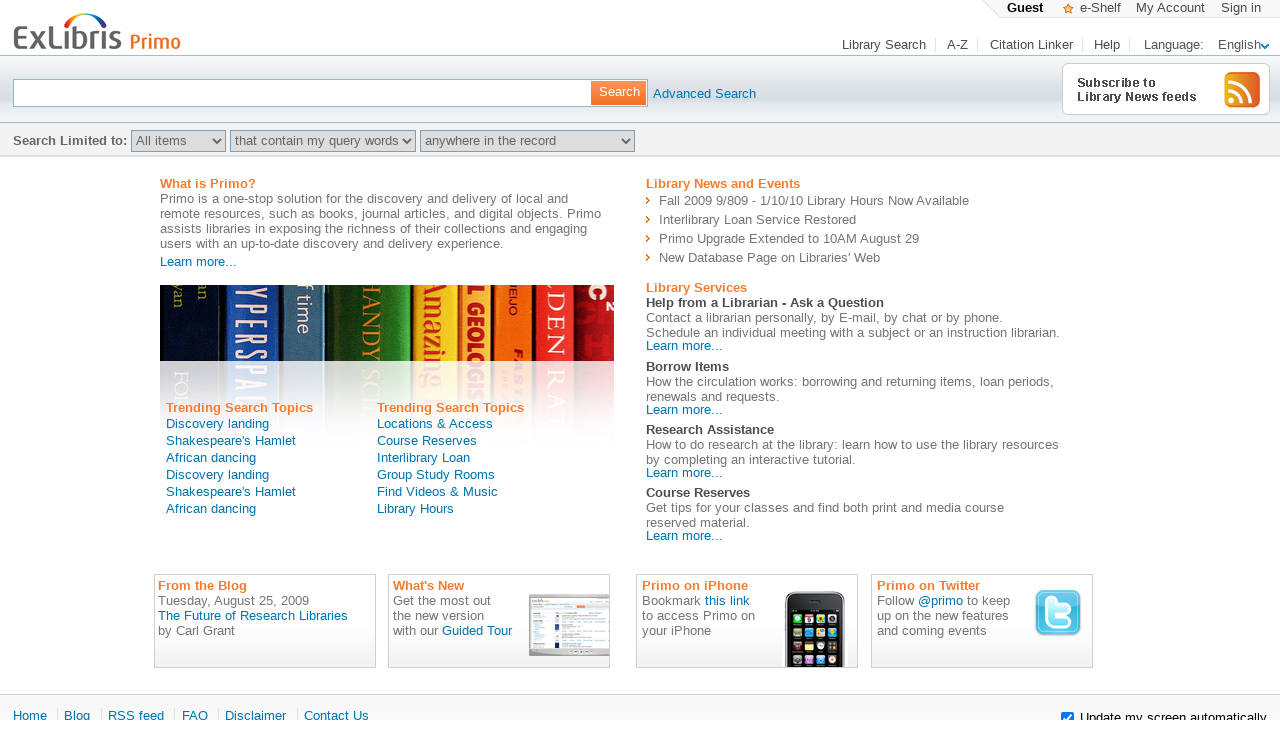

--- FILE ---
content_type: text/html;charset=utf-8
request_url: http://biblioteca.fundacentro.gov.br/primo_library/libweb/action/search.do;jsessionid=08F18DB4BF14E34DD747BAF486C9B751?vid=default&fromEshelf=false&fromTop=true&fromPreferences=false&dscnt=0&menuitem=0&dstmp=1701256372337&vid=default&backFromPreferences=true
body_size: 10277
content:
<!DOCTYPE html PUBLIC "-//W3C//DTD XHTML 1.0 Transitional//EN" "http://www.w3.org/TR/xhtml1/DTD/xhtml1-transitional.dtd">
<!-- dynamic_layout.jsp begin -->
<!-- taglibsIncludeAll.jspf begin -->
<!-- taglibsIncludeAll.jspf end --><!-- begin resolveLocale.jsp -->
<!-- taglibsIncludeAll.jspf begin -->
<!-- taglibsIncludeAll.jspf end --><!-- locale=en_US -->

<!-- end resolveLocale.jsp -->
<html xmlns="http://www.w3.org/1999/xhtml" 
	  xmlns:fb="http://www.facebook.com/2008/fbml" 
	  xmlns:og="http://opengraphprotocol.org/schema/" 
	  xml:lang="en-US" lang="en-US">
	  
<head>
	<meta http-equiv="Content-Type" content="text/html; charset=utf-8" />
	<meta http-equiv="Content-Style-Type" content="text/css" />
	<meta http-equiv="Content-Script-Type" content="text/javascript" />
	<meta http-equiv="X-UA-Compatible" content="IE=edge" />
	<meta name="viewport" content="width=device-width; initial-scale=1.0; maximum-scale=3.0; user-scalable=1;" />

	<!-- Facebook tags -->
	<meta property="og:url"   content='http://biblioteca.fundacentro.gov.br/primo_library/libweb/action/dlDisplay.do?vid=default&amp;afterPDS=true&amp;docId=' /> 
	<meta property="og:title" content='' />
	<meta property="og:image" content='http://biblioteca.fundacentro.gov.br:80/primo_library/libweb/images/primo_logo.png' />
	<!-- End of Facebook tags -->
	
	<link rel="canonical" href="http://biblioteca.fundacentro.gov.br/primo_library/libweb/action/dlDisplay.do?vid=default&amp;docId=&amp;fromSitemap=1&amp;afterPDS=true"/>

	<!-- custom_home_page_header_info.jsp begin -->
<!-- taglibsIncludeAll.jspf begin -->
<!-- taglibsIncludeAll.jspf end --><!-- custom_tile_variables.jsp begin -->
<!-- taglibsIncludeAll.jspf begin -->
<!-- taglibsIncludeAll.jspf end --><!-- custom_tile_variables.jsp end -->
<!-- advancedCssAdder.jsp begin -->
<!-- taglibsIncludeAll.jspf begin -->
<!-- taglibsIncludeAll.jspf end --><!-- cssAdder.jsp begin -->
<!-- taglibsIncludeAll.jspf begin -->
<!-- taglibsIncludeAll.jspf end --><!-- This is just for dev mode - it preserves old css behaviour to allow the customers to understand the css hierarchy  -->
<link rel="stylesheet" type="text/css" href="../wro/primo_library_wro_default_en_US.css?"/>
	<script type="text/javascript" src="../wro/primo_library_wro_default_en_US.js"></script>
<link rel="apple-touch-icon" href="../images/favicon.png" />


<!-- cssAdder.jsp end -->
<!-- advancedCssAdder.jsp end --><script type="text/javascript" src="../wro/primo_library_web.js"></script>
<title>Primo by Ex Libris</title>

<!-- mobile scripts begin -->
<script type="text/javascript">

var addToHomeMessage = 'Install this web app on your %device: tap %icon and then \'Add to Home Screen\'.';
var addToHomeConfig = {
	expire:40000,
	touchIcon:true,
	message:addToHomeMessage
};
</script>
<script type="application/javascript" src="../javascript/add2home.js"></script>
<link rel="stylesheet" href="../css/add2home.css"/>
<!-- mobile scripts end -->

<!-- custom_home_page_header_info.jsp end -->
<!-- begin javascriptTextIncludes.jsp -->
<!-- taglibsIncludeAll.jspf begin -->
<!-- taglibsIncludeAll.jspf end --><script type="text/javascript">

var exlTabReloadMessage = 'Your content seems like it is taking a long time to load. If you would like to try reloading it,';


var exlTabReloadLinkText = 'click here';


var exlTabLoadErrorMessage = 'There was an error loading the tab.';


var exlDelayTabProcessingYourRequest = 'Processing your request...'; //Processing your request...


var exlFdbReloadMessage = 'Your content seems like it is taking a long time to load. To return to the previous page,';


var exlFdbReloadLinkText = 'click here';


var exlFdbNoInfoMessage = 'No Available Information';


var exlFdbSubCategoryLabel = 'Sub-category';


var exlTabSignInMessage = 'Sign in to Post Your Review';


var facetsTitleLabel = 'Refine My Results';


var updatingMessage = 'updating...';

</script>
<!-- end javascriptTextIncludes.jsp -->
</head>
<body class=" EXLCurrentLang_en_US">
	<!-- dynamic_recursion.jsp begin -->
<!-- taglibsIncludeAll.jspf begin -->
<!-- taglibsIncludeAll.jspf end --><div id="contentEXL" class="EXLCustomLayoutContainer EXLContent EXLBriefDisplay">
<!-- dynamic_recursion.jsp begin -->
<!-- taglibsIncludeAll.jspf begin -->
<!-- taglibsIncludeAll.jspf end --><div id="exlidSkipToContent" class="EXLCustomLayoutTile EXLSkipToContent">
<!-- begin ../tiles/skipToContentTile.jsp -->
			<!-- taglibsIncludeAll.jspf begin -->
<!-- taglibsIncludeAll.jspf end --><a id="exliidSkipToMainContent" href="#exlidResultsContainer">skip to main content</a><!-- end ../tiles/skipToContentTile.jsp -->
		</div>
<!-- dynamic_recursion.jsp end -->
<!-- dynamic_recursion.jsp begin -->
<!-- taglibsIncludeAll.jspf begin -->
<!-- taglibsIncludeAll.jspf end --><div id="exlidHeaderContainer" class="EXLCustomLayoutContainer EXLHeader">
<!-- dynamic_recursion.jsp begin -->
<!-- taglibsIncludeAll.jspf begin -->
<!-- taglibsIncludeAll.jspf end --><div id="exlidHeaderTile" class="EXLCustomLayoutTile EXLLogo">
<!-- begin ../tiles/headerTile.jsp -->
			<!-- taglibsIncludeAll.jspf begin -->
<!-- taglibsIncludeAll.jspf end --><!-- includeStaticHTML.jspf begin (/static_htmls/header.html) -->
<!-- taglibsIncludeAll.jspf begin -->
<!-- taglibsIncludeAll.jspf end --><!--NB: When translating a static html page that includes images, the link of the image must be replaced as follows:
The existing link: "../images/imageName.gif" must be changed into: "../locale/specifcLocaleCode/images/imageName.gif" where "specifcLocaleCode" represents the relevant locale of the language (e.g en_US for English USA, zh_CH for Chinese).
-->
<a href="search.do" title="Library home page"><img src="../images/logo.png" alt="logo"/></a>
<!-- includeStaticHTML.jspf end (/static_htmls/header.html) --><!-- end ../tiles/headerTile.jsp -->
		</div>
<!-- dynamic_recursion.jsp end -->
<!-- dynamic_recursion.jsp begin -->
<!-- taglibsIncludeAll.jspf begin -->
<!-- taglibsIncludeAll.jspf end --><div id="exlidUserAreaTile" class="EXLCustomLayoutTile EXLUserMenu">
<!-- begin ../tiles/userAreaTile.jsp -->
			<!-- taglibsIncludeAll.jspf begin -->
<!-- taglibsIncludeAll.jspf end --><!-- setSearchForm.jspf begin -->
<!-- taglibsIncludeAll.jspf begin -->
<!-- taglibsIncludeAll.jspf end --><!-- setSearchForm.jspf end --><!-- this feedback unnecesary

-->

<input type="hidden" class="gatherpagestat" value="true" />

<input type="hidden" class="EXLTabBoomId" id="SignInStatUserArea" 
				value="A=Primo_Local&amp;I=PRIMO&amp;S=70ACBAC9671F1B8667FBCE8EBDD07C43&amp;G=&amp;IP=192.168.10.37&amp;SRVR=srvprimo.ctn.fundacentro.intra&amp;P=sign-in&amp;OP=click&amp;TYP=Page_View_4.9.19.0&amp;O=%26%26%26%26PRIMO%26Primo Institution%26%26&amp;O1=&amp;O2=&amp;O3=&amp;O4=&amp;O5=&amp;O6=&amp;O7=0&amp;O8=&amp;O9=default&amp;O10=&amp;O11=&amp;O12=0&amp;O13=&amp;O14=&amp;O15=&amp;O16=&amp;O17=default_tab&amp;O18=&amp;O19=&amp;O20=&amp;O23=&amp;" />
		<input type="hidden" class="boombaseurl" value="https://beacon01.alma.exlibrisgroup.com/boom/apache_pb.gif" />

<input type="hidden" class="gatherpagestat" value="true" />

<input type="hidden" class="EXLTabBoomId" id="SignOutStat" 
				value="A=Primo_Local&amp;I=PRIMO&amp;S=70ACBAC9671F1B8667FBCE8EBDD07C43&amp;G=&amp;IP=192.168.10.37&amp;SRVR=srvprimo.ctn.fundacentro.intra&amp;P=sign-out&amp;OP=click&amp;TYP=Page_View_4.9.19.0&amp;O=%26%26%26%26PRIMO%26Primo Institution%26%26&amp;O1=&amp;O2=&amp;O3=&amp;O4=&amp;O5=&amp;O6=&amp;O7=0&amp;O8=&amp;O9=default&amp;O10=&amp;O11=&amp;O12=0&amp;O13=&amp;O14=&amp;O15=&amp;O16=&amp;O17=default_tab&amp;O18=&amp;O19=&amp;O20=&amp;O23=&amp;" />
		<input type="hidden" class="boombaseurl" value="https://beacon01.alma.exlibrisgroup.com/boom/apache_pb.gif" />

<ul id="exlidUserAreaRibbon" class="EXLEShelfTileGuest">
  <li id="exlidUserName" class="EXLUserName">
  	<span class="EXLUserAreaStart"></span>
  	<span class="EXLUserNameDisplay">
  		Guest</span>
  	<span class="EXLUserAreaStartRtl"></span>
  </li>
  <li id="exlidMyShelf" class="EXLMyShelf"><a href="basket.do;jsessionid=70ACBAC9671F1B8667FBCE8EBDD07C43?fn=display&amp;fromUserArea=true&amp;vid=default&amp;fromPreferences=false&amp;fromLink=gotoeShelfUI"><span class="EXLMyShelfStarSelected"></span>e-Shelf</a></li>
  <li id="exlidMyAccount" class="EXLMyAccount"><a href="myAccountMenu.do;jsessionid=70ACBAC9671F1B8667FBCE8EBDD07C43?vid=default&amp;fromLink=gotoMyAccountUI">My Account</a></li>
  
<li id="exlidSignOut" class="EXLSignOut EXLLastItem EXLHidden"><a href="logout.do;jsessionid=70ACBAC9671F1B8667FBCE8EBDD07C43?loginFn=signout&amp;vid=default&amp;targetURL=http%3a%2f%2fbiblioteca.fundacentro.gov.br%2fprimo_library%2flibweb%2faction%2fsearch.do%3fvid%3ddefault" onclick="boomCallToRum('SignOutStat',false);">Sign out</a></li>
	<li id="exlidSignIn" class="EXLSignOut EXLLastItem ">
	  			<a href="login.do;jsessionid=70ACBAC9671F1B8667FBCE8EBDD07C43?loginFn=signin&amp;vid=default&amp;targetURL=http%3a%2f%2fbiblioteca.fundacentro.gov.br%2fprimo_library%2flibweb%2faction%2fsearch.do%3bjsessionid%3d08F18DB4BF14E34DD747BAF486C9B751%3fvid%3ddefault%26amp%3b%26amp%3bfromEshelf%3dfalse%26amp%3bfromTop%3dtrue%26amp%3bfromPreferences%3dfalse%26amp%3bdscnt%3d0%26amp%3bmenuitem%3d0%26amp%3bdstmp%3d1768387595318%26amp%3binitializeIndex%3dtrue" onclick="boomCallToRum('SignInStatUserArea',false);addResolutionParam(this);">Sign in</a>
  				&nbsp; </li>	  			  		

</ul>

<!-- end ../tiles/userAreaTile.jsp -->
		</div>
<!-- dynamic_recursion.jsp end -->
<!-- dynamic_recursion.jsp begin -->
<!-- taglibsIncludeAll.jspf begin -->
<!-- taglibsIncludeAll.jspf end --><div id="exlidMainMenuTile" class="EXLCustomLayoutTile EXLMainMenu">
<!-- begin ../tiles/mainMenuTile.jsp -->
			<!-- taglibsIncludeAll.jspf begin -->
<!-- taglibsIncludeAll.jspf end --><script type="text/javascript">
//<![CDATA[
function loadSearchDbPage(){
	var fn;
	addLightBoxDivs();
	fn='loadSearchDbPage';
	var timestamp = new Date().getTime();
	var url = "searchDB.do"+"?fn="+fn+"&ts="+timestamp;
	var data;
	$.ajax({
	    url:url,
		data:data,
		global:false,
		beforeSend: function(request){
			setAjaxRequestHeader(request);
		},
		error: function(request,errorType,exceptionOcurred){
			if (errorType=='timeout'){
				notifyAjaxTimeout();
			}else{
				generalAjaxError();
			}
			document.getElementById('exliLoadingFdb').style.display='none';
			document.getElementById('exliGreyOverlay').style.display='none';
			document.getElementById('exliWhiteContent').style.display='none';
			return false;
		},
		success: function(data){
			if (isAjaxXmlRedirect(data)){
				handleAjaxXmlRedirect(data);
			}
			var elm = $(data).find('searchDbXml');
			var cdata = $(elm).text();
			$('span[id=exliLoadingFdbSpan]').remove();
			var n;
			n = document.getElementById("exliWhiteContent");
			var xmlText = cdata.replace(/\n\n/g, "\n").replace(/&lt;/g,"<").replace(/&gt;/g,">");
			var newdiv = document.createElement("div");
			newdiv.innerHTML = xmlText;
			n.innerHTML='';
			$(n).append(newdiv);
		}
	});
}






// ]]>
</script>
<noscript>This feature requires javascript</noscript><!--  include setSearchForm.jspf before -->
<!-- setSearchForm.jspf begin -->
<!-- taglibsIncludeAll.jspf begin -->
<!-- taglibsIncludeAll.jspf end --><!-- setSearchForm.jspf end --><!--  include setSearchForm.jspf after   -->

<div id="exlidMainMenuContainer" class="EXLMainMenuContainer EXLFirstItem">
  <ul id="exlidMainMenuRibbon">
<li id="exlidMainMenuItem1" class="EXLMainMenuItem">
			<span><a title="Library Search"
			   		href="/primo_library/libweb/action/search.do;jsessionid=70ACBAC9671F1B8667FBCE8EBDD07C43?menuitem=0&amp;fromTop=true&amp;fromPreferences=false&amp;fromEshelf=false&amp;vid=default"
			   		class="selected EXLMainMenuSelected EXLMainMenuITEMlibrary_search"
			   		>
			 		  Library Search</a></span>
			</li>
		<li id="exlidMainMenuItem3" class="EXLMainMenuItem">
			<span>
						<!-- SFX A-Z should be opened in a new window -->
								<a title="A to Z"
			   href="http://1.1.1.1/az?lang=eng"
			   target="popup"
			   onclick="boomCallToRum('gotoAZ',false); openWindow(this.href, this.target, 'top=100,left=50,width=600,height=500,resizable=1,scrollbars=1'); return false;"
			   class=" EXLMainMenuITEMATOZ">
			   A-Z</a>
							</span>
			</li>
		<li id="exlidMainMenuItem4" class="EXLMainMenuItem">
			<span><a title="citationlinker"
				   href="/primo_library/libweb/action/citationLinker.do;jsessionid=70ACBAC9671F1B8667FBCE8EBDD07C43?menuitem=3&openInSeperateWindow=Y&amp;isCitationLinker=Y&amp;vid=default"
				   class="EXLMainMenuITEMcitationlinker"
				   target="_self">
				   Citation Linker</a></span>
			</li>
		<li id="exlidMainMenuItem6" class="EXLMainMenuItem EXLLastItem">
		<span><a title="Get help using this portal"
		   href="helpHandler.do;jsessionid=70ACBAC9671F1B8667FBCE8EBDD07C43?helpId=search"
		   class="EXLMainMenuITEMHelp"
		   target="popup"
		   onclick="boomCallToRum('help',false); openWindow(this.href, this.target, 'top=100,left=50,width=600,height=500,resizable=1,scrollbars=1'); return false;">
		   Help</a></span>
	</li>
  </ul>
</div>
<input type="hidden" class="gatherpagestat" value="true" />

<input type="hidden" class="EXLTabBoomId" id="FindDbStat" 
				value="A=Primo_Local&amp;I=PRIMO&amp;S=70ACBAC9671F1B8667FBCE8EBDD07C43&amp;G=&amp;IP=192.168.10.37&amp;SRVR=srvprimo.ctn.fundacentro.intra&amp;P=find-database&amp;OP=databaseClick&amp;TYP=Page_View_4.9.19.0&amp;O=%26%26%26%26PRIMO%26Primo Institution%26%26&amp;O1=&amp;O2=&amp;O3=&amp;O4=&amp;O5=&amp;O6=&amp;O7=0&amp;O8=&amp;O9=default&amp;O10=&amp;O11=&amp;O12=0&amp;O13=&amp;O14=&amp;O15=&amp;O16=&amp;O17=default_tab&amp;O18=&amp;O19=&amp;O20=&amp;O23=&amp;" />
		<input type="hidden" class="boombaseurl" value="https://beacon01.alma.exlibrisgroup.com/boom/apache_pb.gif" />

<input type="hidden" class="gatherpagestat" value="true" />

<input type="hidden" class="EXLTabBoomId" id="CitationLinkerStat" 
				value="A=Primo_Local&amp;I=PRIMO&amp;S=70ACBAC9671F1B8667FBCE8EBDD07C43&amp;G=&amp;IP=192.168.10.37&amp;SRVR=srvprimo.ctn.fundacentro.intra&amp;P=citation-linker&amp;OP=citationLinkerClick&amp;TYP=Page_View_4.9.19.0&amp;O=%26%26%26%26PRIMO%26Primo Institution%26%26&amp;O1=&amp;O2=&amp;O3=&amp;O4=&amp;O5=&amp;O6=&amp;O7=0&amp;O8=&amp;O9=default&amp;O10=&amp;O11=&amp;O12=0&amp;O13=&amp;O14=&amp;O15=&amp;O16=&amp;O17=default_tab&amp;O18=&amp;O19=&amp;O20=&amp;O23=&amp;" />
		<input type="hidden" class="boombaseurl" value="https://beacon01.alma.exlibrisgroup.com/boom/apache_pb.gif" />

<input type="hidden" class="gatherpagestat" value="true" />

<input type="hidden" class="EXLTabBoomId" id="gotoAZ" 
		value="A=Primo_Local&amp;I=PRIMO&amp;S=70ACBAC9671F1B8667FBCE8EBDD07C43&amp;G=&amp;IP=192.168.10.37&amp;SRVR=srvprimo.ctn.fundacentro.intra&amp;P=general&amp;OP=gotoAZ&amp;TYP=Page_View_4.9.19.0&amp;O=%26%26%26%26PRIMO%26Primo Institution%26%26&amp;O1=&amp;O2=&amp;O3=&amp;O4=&amp;O5=&amp;O6=&amp;O7=0&amp;O8=&amp;O9=default&amp;O10=&amp;O12=0&amp;O18=&amp;O23=&amp;" />

		
<input type="hidden" class="boombaseurl" value="https://beacon01.alma.exlibrisgroup.com/boom/apache_pb.gif" />

<input type="hidden" class="gatherpagestat" value="true" />

<input type="hidden" class="EXLTabBoomId" id="help" 
		value="A=Primo_Local&amp;I=PRIMO&amp;S=70ACBAC9671F1B8667FBCE8EBDD07C43&amp;G=&amp;IP=192.168.10.37&amp;SRVR=srvprimo.ctn.fundacentro.intra&amp;P=general&amp;OP=help&amp;TYP=Page_View_4.9.19.0&amp;O=%26%26%26%26PRIMO%26Primo Institution%26%26&amp;O1=&amp;O2=&amp;O3=&amp;O4=&amp;O5=&amp;O6=&amp;O7=0&amp;O8=&amp;O9=default&amp;O10=&amp;O12=0&amp;O18=&amp;O23=&amp;" />

		
<input type="hidden" class="boombaseurl" value="https://beacon01.alma.exlibrisgroup.com/boom/apache_pb.gif" />

<!--Languages menu-->
 <div class="EXLLanguagesContainer">
 <span class="EXLLanguagesLabel">Language:</span>
  <div class="EXLLanguagesMenu">
	<ul id="exlidLanguages" class="EXLLanguageMenuShow EXLLanguageMenuHide "><!--remove EXLLanguageMenuHide to show menu items-->
		<li id="exlidSelectedLanguage" class="EXLLanguageLink"><a href="#">English<img src="../images/icon_arrow_sendTo.png" alt="Show More Options"/></a></li>
				<li class="EXLLanguageLink EXLLanguageLinkHide"><a href="preferences.do;jsessionid=70ACBAC9671F1B8667FBCE8EBDD07C43?fn=change_lang&amp;vid=default&amp;prefLang=iw_IL&amp;prefBackUrl=http:%2F%2Fbiblioteca.fundacentro.gov.br%2Fprimo_library%2Flibweb%2Faction%2Fsearch.do;jsessionid=08F18DB4BF14E34DD747BAF486C9B751?vid=default%26%26fromEshelf=false%26fromTop=true%26fromPreferences=false%26dscnt=0%26menuitem=0%26dstmp=1768387595318%26vid=default" class="EXLLanguageOptionLANGiw_IL" title="change interface language to">Hebrew</a></li>
				</ul>
  </div>
</div>
<div id="flagForFindDbDeepLink" title="NotADeepLink"></div>
<div id="savedSelectedMyAccountTab"></div>
<div id="exlidLightbox">
<script type="text/javascript">
var str = window.location.href;
var n = str.match(/openFdb=true/g);
if (n != null){
boomCallToRum('FindDbStat',false);
var openMyDatabases = str.match(/openMyDatabases=true/g);
 if(openMyDatabases != null){
   openPrimoLightBox('searchDB','loadSearchDbPage','searchDbXml','IamDeepLinkToMyDatabases'); 
 }else{
   openPrimoLightBox('searchDB','loadSearchDbPage','searchDbXml','IamDeepLink');
 }
}
</script>
<noscript>This feature required javascript</noscript>
</div>
<!-- end ../tiles/mainMenuTile.jsp -->
		</div>
<!-- dynamic_recursion.jsp end -->
<!-- dynamic_recursion.jsp begin -->
<!-- taglibsIncludeAll.jspf begin -->
<!-- taglibsIncludeAll.jspf end --><div id="exlidSearchTileWrapper" class="EXLCustomLayoutTile EXLSearchWrapper">
<!-- begin ../views/search/l_search_input.jsp -->
			<!-- l_search_input.jsp begin -->
<!-- taglibsIncludeAll.jspf begin -->
<!-- taglibsIncludeAll.jspf end --><!-- jsp_mapping_retriever.jsp begin -->
<!-- jsp_mapping_retriever.jsp end -->
<!-- resolved jsp page for search tile: ../../tiles/searchTile.jsp -->
<!-- taglibsIncludeAll.jspf begin -->
<!-- taglibsIncludeAll.jspf end --><script type="text/javascript">
//<![CDATA[
function loadSearchDbPage(){
	var fn;
	addLightBoxDivs();
	fn='loadSearchDbPage';
	var timestamp = new Date().getTime();
	var url = "searchDB.do"+"?fn="+fn+"&ts="+timestamp;
	var data;
	$.ajax({
	    url:url,
		data:data,
		global:false,
		beforeSend: function(request){
			setAjaxRequestHeader(request);
		},
		error: function(request,errorType,exceptionOcurred){
			if (errorType=='timeout'){
				notifyAjaxTimeout();
			}else{
				generalAjaxError();
			}
			document.getElementById('exliLoadingFdb').style.display='none';
			document.getElementById('exliGreyOverlay').style.display='none';
			document.getElementById('exliWhiteContent').style.display='none';
			return false;
		},
		success: function(data){
			if (isAjaxXmlRedirect(data)){
				handleAjaxXmlRedirect(data);
			}
			var elm = $(data).find('searchDbXml');
			var cdata = $(elm).text();
			$('span[id=exliLoadingFdbSpan]').remove();
			var n;
			n = document.getElementById("exliWhiteContent");
			var xmlText = cdata.replace(/\n\n/g, "\n").replace(/&lt;/g,"<").replace(/&gt;/g,">");
			var newdiv = document.createElement("div");
			newdiv.innerHTML = xmlText;
			n.innerHTML='';
			$(n).append(newdiv);
		}
	});
}






// ]]>
</script>
<noscript>This feature requires javascript</noscript><!-- searchTile.jsp begin -->
<form name="searchForm" method="get" action="/primo_library/libweb/action/search.do;jsessionid=70ACBAC9671F1B8667FBCE8EBDD07C43?fn=search&amp;ct=search" class="EXLSearchForm" enctype="application/x-www-form-urlencoded; charset=utf-8" onsubmit="if(isRemoteSearch()){doPleaseWait();};if(window.manualFormSubmit){manualFormSubmit(this.id);return false;}" id="searchForm" target="_self"><input id="fn" type="hidden" value="search" name="fn" />
<input id="ct" type="hidden" value="search" name="ct" />
<input id="initialSearch" type="hidden" value="true" name="initialSearch" />

<input id="autoCompleteEnabled"   type="hidden" value='false' />
<input id="autoCompleteUrl"       type="hidden" value='null/solr/ac' />
<input id="autoCompleteScope"     type="hidden" value='' />
<input id="autoCompleteScopesMap" type="hidden" value='{"default_scope":"L"}' />
<input id="autoCompleteEnabledMap" type="hidden" value='{"default_scope":false}' />
<input id="instCode" type="hidden" value='PRIMO' />
<input id="pcToken" type="hidden" value='0' />
<!-- taglibsIncludeAll.jspf begin -->
<!-- taglibsIncludeAll.jspf end --><!-- searchTileBasic.jsp begin -->
<div id="exlidSearchTile" class="EXLSearch" style="display: inline-block;">
<div id="exlidSearchRibbon">
<!-- search_hidden.jspf begin -->
<!-- taglibsIncludeAll.jspf begin -->
<!-- taglibsIncludeAll.jspf end --><!--
		institution = Primo Institution
		institution code = PRIMO
	 -->
	<input type="hidden" id="mode" name="mode" value="Basic"/>
	<input type="hidden" id="tab" name="tab" value="default_tab"/>
	<input type="hidden" id="indx" name="indx" value="1"/>
	<input type="hidden" id="dum" name="dum" value="true"/>
	<input type="hidden" name="srt" value="rank" id="str"/>

	<input type="hidden" id="vid" name="vid" value="default"/>
	<input type="hidden" id="frbg" name="frbg" value=""/>
	<!-- search_hidden.jspf end --><fieldset>
    <legend class="EXLHiddenCue">Primo Search</legend>

<div class="EXLSearchTabsContainer">


</div>
<div class="EXLSearchFieldRibbon EXLSearchFieldRibbonFormSearchForMaximized">
      <div class="EXLSearchFieldRibbonFormFields">
        <div class="EXLSearchFieldRibbonFormSearchFor">
          <label for="search_field" class="EXLHide">Search For:</label>
          <input name="vl(freeText0)" class="EXLSearchFieldMaximized"
			value='' id="search_field" type="text" accesskey="s" />

        </div>
        <div class="EXLSearchFieldRibbonFormSearchClear">
        	<a class="EXLClearSearchBoxButton EXLClearSimpleSearchBoxButton" id="exlidClearSearchBox" title="Clear Search Term" href="#">
				<span class="EXLHiddenCue">Clear Search Box</span><span class="EXLClearSimpleSearchBoxButtonClose">
				</span>
			</a>
        </div>


<!-- taglibsIncludeAll.jspf begin -->
<!-- taglibsIncludeAll.jspf end --><div id="scopesList">
<div class="EXLSearchFieldRibbonFormSelectedCollection EXLDynamicSelectOnlyOneScope">
	 <span class="EXLSearchFieldRibbonFormSelectedCollectionLabel">
			<a id="showMoreOptions" href="#" title="Selected search target">
			<input class="EXLSelectedScopeId" type="hidden" value="default_scope" />
			<span class="EXLHiddenCue">Search in:</span>
			<span class="EXLSearchFieldStrippedText">
	             Primo Local Repository</span>
			  <span class="EXLHiddenCue">Or hit Enter to replace search target</span>
			</a>
		</span>
		</div>

<div class="EXLSearchFieldRibbonFormCollectionsList" style="display:none" ><span class="EXLHiddenCue">Or select another collection:</span>
     <div id="scopesListContainer" class="EXLDynamicSelectBodyRadio">
     <div class="EXLDynamicSelectBodyRadioFirst"   id="default_scope-Div" >
			<a href="#" class="EXLDynamicSelectBodyRadioFirst">
			  <span class="EXLHiddenCue">Search in:</span>
			  <span class="EXLSearchFieldStrippedText">
	              <input name="scp.scps" type="radio" checked="checked"  id="exlidDynamicSelectBodyRadio0" value=""/>
	              <label for="exlidDynamicSelectBodyRadio0">
	                   Primo Local Repository</label>
			</span>
			  </a>
            </div>
		</div>

</div>
  </div>
  </div>
<!-- end  search field ribbon -->
      <div class="EXLSearchFieldRibbonFormSubmitSearch">
		<input id="goButton" type="submit" value="Search" class="submit" accesskey="g"/>
      </div>

    </div>
    </fieldset>
<div class="EXLSearchFieldRibbonAdvancedSearchLink">
	<a class="" title="Switch to Advanced Search" href="search.do;jsessionid=70ACBAC9671F1B8667FBCE8EBDD07C43?mode=Advanced&amp;ct=AdvancedSearch&amp;vid=default&amp;&amp;fromEshelf=false&amp;fromTop=true&amp;fromPreferences=false&amp;dscnt=0&amp;menuitem=0&amp;dstmp=1768387595327" id="advancedSearchBtn">Advanced Search</a>
</div>

</div>
<div id="exlidSearchBanner">
<a
	           href="search.do;jsessionid=70ACBAC9671F1B8667FBCE8EBDD07C43"
	           target="_popup">
	          <img src="../images/banner.png" alt="rss" />
	        </a>
</div>
<!--end exlidSearchBanner-->
</div>
<!-- searchTileBasic.jsp end --><!-- taglibsIncludeAll.jspf begin -->
<!-- taglibsIncludeAll.jspf end --><script type="text/javascript"> // <![CDATA[

function removeChildren(elm){
	if ( elm.hasChildNodes() )
	{
    		while ( elm.childNodes.length >= 1 )
    		{
        			elm.removeChild( elm.firstChild );
    		}
	}
}


function loopSelected(selObj, newObj, selectedElm)
{

	for (i=0; i<selObj.options.length; i++) {
		var op = document.createElement('option');
		op.text = selObj.options[i].text;
		op.value = selObj.options[i].value;
		op.id = selObj.options[i].id;
		if (selectedElm == selObj.options[i].value ){
			op.selected = 'selected';
		}
		try {
  			newObj.add(op, newObj.options[i]); // firefox
		} catch (ex) {
  			newObj.add(op, i); // ie
		}
	}
}


function showSelected(selectedOption, id  ) {

		var selOperatorObj = document.getElementById('exlidInput_precisionOperator_' +id);
		var selOperatorIndex = selOperatorObj.selectedIndex;
		var titleObj=document.getElementById('exlidInput_scope_title' +id);

		var allObj =document.getElementById('exlidInput_scope_all' +id);
		var orgObj = document.getElementById('exlidInput_scope_' +id);
		var selectedElm =orgObj.options[orgObj.selectedIndex];

		if ( selOperatorObj.options[selOperatorIndex].value =='begins_with'){
			if (titleObj == null || titleObj == undefined ){
				selectedOption.options[0].selected = 'selected';
				alert('Starts_with can only be selected for use with title');
				return false;
			}
			removeChildren(orgObj);
			loopSelected(titleObj, orgObj, selectedElm.value);
			var searchForm = document.getElementsByName('searchForm')[0];
			var hiddenSrt = document.getElementById("str");
			hiddenSrt.value = 'title';
		} else{
			removeChildren(orgObj);
			loopSelected(allObj, orgObj, selectedElm.value);
			var searchForm = document.getElementsByName('searchForm')[0];
			var hiddenSrt = document.getElementById("str");
			hiddenSrt.value = 'rank';
		}

}

function unselect(id  ) {

	 	 if (document.getElementById('begins_with'+id)) {
			var orgObj = document.getElementById('exlidInput_scope_' +id);
			removeChildren(orgObj);
			var op = document.createElement('option');
			op.text = 'in the title';
			op.value = 'title';
			op.id = 'scope_titleOnly'+id;
			op.selected = 'selected';
			try {
  				orgObj.add(op, orgObj.options[0]); // firefox
			} catch (ex) {
  				orgObj.add(op, 0); // ie
			}
			var searchForm = document.getElementsByName('searchForm')[0];
			var hiddenSrt = document.getElementById("str");
			hiddenSrt.value = 'title';
		}
}

function unselectAdvanceTitle(id){

	if (document.getElementById('title'+id)) {
		var orgObj = document.getElementById('exlidInput_scope_' +id);
		removeChildren(orgObj);
		var op = document.createElement('option');
		op.text = 'in the title';
		op.value = 'title';
		op.id = 'scope_titleOnly'+id;
		op.selected = 'selected';
		try {
			orgObj.add(op, orgObj.options[0]); // firefox
		} catch (ex) {
			orgObj.add(op, 0); // ie
		}
		var searchForm = document.getElementsByName('searchForm')[0];
		var hiddenSrt = document.getElementById("str");
		hiddenSrt.value = 'title';
	}
}


//]]>
</script>
<noscript>This feature requires javascript</noscript><!-- searchLimitsTile.jsp begin -->
<div id="exlidHeaderSearchLimits">
      <fieldset>
      <legend class="EXLHiddenCue"><!-- userText.tag begin -->
Search Limited to:<!-- userText.tag end --></legend>      
      <span class="EXLHeaderSearchLimitsFields">
		<span class="EXLHeaderSearchLimitsFieldsTitle">
		<!-- userText.tag begin -->
Search Limited to:<!-- userText.tag end --></span>

		<span class="EXLHiddenCue"><!-- userText.tag begin -->
Resource type<!-- userText.tag end --></span>
				<!-- select.tag begin -->
<!-- taglibsIncludeAll.jspf begin -->
<!-- taglibsIncludeAll.jspf end --><label class="EXLHide" for="exlidInput_mediaType_1">criteria input</label>
		 <select class="EXLSelectTag blue EXLSimpleSearchSelect" id="exlidInput_mediaType_1" 
		  name="vl(2003848UI1)" >


			<option  style="display:block"  value="books"  id="mediaType_books1"
						class="EXLSelectOption">
							Books</option>
				<option  style="display:block"  value="articles"  id="mediaType_articles1"
						class="EXLSelectOption">
							Articles</option>
				<option  style="display:block"  value="journals"  id="mediaType_journals1"
						class="EXLSelectOption">
							Journals</option>
				<option  style="display:block"  value="images"  id="mediaType_images1"
						class="EXLSelectOption">
							Images</option>
				<option  style="display:block"  value="audio_video"  id="mediaType_audio_video1"
						class="EXLSelectOption">
							Audio Visual</option>
				<option  style="display:block"  value="all_items"  id="mediaType_all_items1"
						selected="selected"class="EXLSelectedOption">
							All items</option>
				</select>
		 <!-- select.tag end --><span class="EXLHide">
				<span class="EXLHide">Show Results with:</span>
				</span>
				<!-- select.tag begin -->
<!-- taglibsIncludeAll.jspf begin -->
<!-- taglibsIncludeAll.jspf end --><label class="EXLHide" for="exlidInput_precisionOperator_1">criteria input</label>
		 <select class="EXLSelectTag blue EXLSimpleSearchSelect" id="exlidInput_precisionOperator_1" 
				onchange="showSelected(this, '1' ); return false;"
			
		  name="vl(1UIStartWith0)" >


			<option value="contains"
					selected="selected"class="EXLSelectedOption">
						that contain my query words</option>
				<option value="exact"
					class="EXLSelectOption">
						with my exact phrase</option>
				<option value="begins_with"
					class="EXLSelectOption">
						starts with</option>
				</select>
		 <!-- select.tag end --><span class="EXLHide">
				<span class="EXLHide">Show Results with:</span>
				<!-- userText.tag begin -->
Index<!-- userText.tag end --></span>
				<!-- select.tag begin -->
<!-- taglibsIncludeAll.jspf begin -->
<!-- taglibsIncludeAll.jspf end --><label class="EXLHide" for="exlidInput_scope_1">criteria input</label>
		<select class="EXLSelectTag blue EXLSimpleSearchSelect" id="exlidInput_scope_1" name="vl(2003849UI0)"   >
			<option value="any"  id="scope_any1"
						selected="selected"class="EXLSelectedOption">
							anywhere in the record</option>
				<option value="title"  id="scope_title1"
						class="EXLSelectOption">
							in the title</option>
				<option value="creator"  id="scope_creator1"
						class="EXLSelectOption">
							as author/creator</option>
				<option value="sub"  id="scope_sub1"
						class="EXLSelectOption">
							in subject</option>
				</select>


			<label class="EXLHide" for="exlidInput_scope_title1">Show Results with:</label>
				  	<select class="EXLSelectTag blue EXLSimpleSearchSelect" id="exlidInput_scope_title1" name="vl(2003849UI0)"  style="display:none" >
					<option  value="title"  id="scope_titleOnly1" selected="selected"

						class="EXLSelectOption">
						in the title</option>
					</select>
				<label class="EXLHide" for="exlidInput_scope_all1">Show Results with:</label>
		<select class="EXLSelectTag blue EXLSimpleSearchSelect" id="exlidInput_scope_all1" name="vl(2003849UI0)" style="display:none">
			<option  style="display:block"  value="any"  id="scope_anyall1"
						selected="selected"class="EXLSelectedOption">
							anywhere in the record</option>
				<option  style="display:block"  value="title"  id="scope_titleall1"
						class="EXLSelectOption">
							in the title</option>
				<option  style="display:block"  value="creator"  id="scope_creatorall1"
						class="EXLSelectOption">
							as author/creator</option>
				<option  style="display:block"  value="sub"  id="scope_suball1"
						class="EXLSelectOption">
							in subject</option>
				</select>
		<!-- select.tag end --><!-- userText.tag begin -->
<!-- userText.tag end --><input name="Submit" type="submit" value="Apply Search Limits"/>

      <input name="Reset" type="reset" value="Clear Limits"/>
      </span>
      </fieldset>
</div>
<!-- searchLimitsTile.jsp end -->
</form><!-- searchTile.jsp end -->
<!-- l_search_input.jsp end --><!-- end ../views/search/l_search_input.jsp -->
		</div>
<!-- dynamic_recursion.jsp end -->
<!-- dynamic_recursion.jsp begin -->
<!-- taglibsIncludeAll.jspf begin -->
<!-- taglibsIncludeAll.jspf end --><div id="exlidHeaderSystemFeedback" class="EXLCustomLayoutTile EXLSystemFeedback">
<!-- begin ../tiles/systemFeedbackTile.jsp -->
			<!-- systemFeedbackTile.jsp begin -->
<!-- taglibsIncludeAll.jspf begin -->
<!-- taglibsIncludeAll.jspf end --><!-- systemFeedbackTile.jsp end --><!-- end ../tiles/systemFeedbackTile.jsp -->
		</div>
<!-- dynamic_recursion.jsp end -->
</div>
<!-- dynamic_recursion.jsp end -->
<!-- dynamic_recursion.jsp begin -->
<!-- taglibsIncludeAll.jspf begin -->
<!-- taglibsIncludeAll.jspf end --><div id="exlidHomeContainer" class="EXLCustomLayoutContainer EXLHomeContainer">
<!-- dynamic_recursion.jsp begin -->
<!-- taglibsIncludeAll.jspf begin -->
<!-- taglibsIncludeAll.jspf end --><div class="EXLCustomLayoutContainer EXLHomeBlockContainer1">
<!-- dynamic_recursion.jsp begin -->
<!-- taglibsIncludeAll.jspf begin -->
<!-- taglibsIncludeAll.jspf end --><div class="EXLCustomLayoutTile EXLContentBlock1">
<!-- begin ../views/include/l_featured.jsp -->
		<!-- l_featured.jsp begin -->
<!-- taglibsIncludeAll.jspf begin -->
<!-- taglibsIncludeAll.jspf end --><!-- jsp_mapping_retriever.jsp begin -->
<!-- jsp_mapping_retriever.jsp end -->
<!-- featured.jsp begin -->
<!-- taglibsIncludeAll.jspf begin -->
<!-- taglibsIncludeAll.jspf end --><!-- includeStaticHTML.jspf begin (/static_htmls/featured.html) -->
<!-- taglibsIncludeAll.jspf begin -->
<!-- taglibsIncludeAll.jspf end -->  <h1>What is Primo?</h1>
      <p> Primo is a one-stop solution for the discovery and delivery of local and remote resources, such as books, journal articles, and digital objects.
        Primo assists libraries in exposing the richness of their collections and engaging users with an up-to-date discovery and delivery experience. <a href="#" title="Learn more about Primo">Learn more...</a></p>
      <div class="EXLHomeListsContainer">
        <div class="EXLHomeTopicsContainer">
          <h2>Trending Search Topics</h2>

          <ul class="EXLHomeTopicsList">
            <li><a href="#">Discovery landing</a></li>
            <li><a href="#">Shakespeare's Hamlet</a></li>
            <li><a href="#">African dancing</a></li>
            <li><a href="#">Discovery landing</a></li>
            <li><a href="#">Shakespeare's Hamlet</a></li>

            <li><a href="#">African dancing</a></li>
          </ul>
        </div>
        <div class="EXLHomeQuickLinksContainer">
          <h2>Trending Search Topics</h2>
          <ul class="EXLHomeQuicklinksList">
            <li><a href="#">Locations &amp; Access</a></li>

            <li><a href="#">Course Reserves</a></li>
            <li><a href="#">Interlibrary Loan</a></li>
            <li><a href="#">Group Study Rooms</a></li>
            <li><a href="#">Find Videos &amp; Music</a></li>
            <li><a href="#">Library Hours</a></li>

          </ul>
        </div>
      </div><!-- includeStaticHTML.jspf end (/static_htmls/featured.html) --><!-- featured.jsp end --><!-- l_featured.jsp end --><!-- end ../views/include/l_featured.jsp -->
	</div>
<!-- dynamic_recursion.jsp end -->
<!-- dynamic_recursion.jsp begin -->
<!-- taglibsIncludeAll.jspf begin -->
<!-- taglibsIncludeAll.jspf end --><div class="EXLCustomLayoutTile EXLContentBlock2">
<!-- begin ../views/include/l_news.jsp -->
		<!-- l_news.jsp begin -->
<!-- taglibsIncludeAll.jspf begin -->
<!-- taglibsIncludeAll.jspf end --><!-- jsp_mapping_retriever.jsp begin -->
<!-- jsp_mapping_retriever.jsp end -->
<!-- news.jsp begin -->
<!-- taglibsIncludeAll.jspf begin -->
<!-- taglibsIncludeAll.jspf end --><div>
	<!-- includeStaticHTML.jspf begin (/static_htmls/news.html) -->
<!-- taglibsIncludeAll.jspf begin -->
<!-- taglibsIncludeAll.jspf end --><div class="EXLHomeNewsContainer">
        <h2>Library News and Events</h2>

        <ul>
          <li> Fall 2009 9/809 - 1/10/10 Library Hours Now Available</li>
          <li>Interlibrary Loan Service Restored</li>
          <li>Primo Upgrade Extended to 10AM August 29</li>
          <li>New Database Page on Libraries' Web</li>
        </ul>

      </div>
      <div class="EXLHomeServicesContainer">
        <h2>Library Services</h2>
        <h3>Help from a Librarian - Ask a Question </h3>
        <p>Contact a librarian personally, by E-mail, by chat or by phone. <br />
          Schedule an individual meeting with a subject or an instruction librarian. <a href="#">Learn more...</a></p>

        <h3> Borrow Items </h3>
        <p> How the circulation works: borrowing and returning items, loan periods, <br />
          renewals and requests. <a href="#">Learn more...</a> </p>
        <h3>Research Assistance </h3>
        <p> How to do research at the library: learn how to use the library resources<br />

          by completing an interactive tutorial. <a href="#">Learn more...</a> </p>
        <h3>Course Reserves </h3>
        <p> Get tips for your classes and find both print and media course<br />
          reserved material. <a href="#" title="learn more about course reserves">Learn more...</a></p>
      </div>
<!-- includeStaticHTML.jspf end (/static_htmls/news.html) --></div>
<!-- news.jsp end --><!-- l_news.jsp end --><!-- end ../views/include/l_news.jsp -->
	</div>
<!-- dynamic_recursion.jsp end -->
</div>
<!-- dynamic_recursion.jsp end -->
<!-- dynamic_recursion.jsp begin -->
<!-- taglibsIncludeAll.jspf begin -->
<!-- taglibsIncludeAll.jspf end --><div class="EXLCustomLayoutTile EXLHomeBlockContainer2">
<!-- begin ../views/include/l_service.jsp -->
		<!-- l_service.jsp begin -->
<!-- taglibsIncludeAll.jspf begin -->
<!-- taglibsIncludeAll.jspf end --><!-- jsp_mapping_retriever.jsp begin -->
<!-- jsp_mapping_retriever.jsp end -->
<!-- service.jsp begin -->
<!-- taglibsIncludeAll.jspf begin -->
<!-- taglibsIncludeAll.jspf end --><div>
 <!-- includeStaticHTML.jspf begin (/static_htmls/service.html) -->
<!-- taglibsIncludeAll.jspf begin -->
<!-- taglibsIncludeAll.jspf end --><!--NB: When translating a static html page that includes images, the link of the image must be replaced as follows:
The existing link: "../images/imageName.gif" must be changed into: "../locale/specifcLocaleCode/images/imageName.gif" where "specifcLocaleCode" represents the relevant locale of the language (e.g en_US for English USA, zh_CH for Chinese).
-->
   <!--ContentBlock3-->
    <div class="EXLContentBlock3">
      <div class="EXLHomeBannersContainer">
        <div class="EXLHomeBannerContainer1">

          <h4>From the Blog</h4>
          <p> Tuesday, August 25, 2009<br />
            <a href="#">The Future of Research Libraries</a><br />
            by Carl Grant</p>
        </div>
        <div class="EXLHomeBannerContainer2">

          <h4>What's New</h4>
          <p> Get the most out<br />
            the new version <br />
            with our <a href="#">Guided Tour</a></p>
        </div>
      </div>

    </div>
    <!--end ContentBlock3-->
    <!--ContentBlock4-->
    <div class="EXLContentBlock4">
      <div class="EXLHomeBannersContainer">
        <div class="EXLHomeBannerContainer1">
          <h4>Primo on iPhone</h4>
          <p> Bookmark <a href="?vid=iphone" title="link to primo iPhone view">this link</a> <br />

            to access Primo on<br />
            your iPhone</p>
        </div>
        <div class="EXLHomeBannerContainer2">
          <h4>Primo on Twitter</h4>
          <p> Follow <a href="#" title="follow Primo on twitter">@primo</a> to keep<br />

            up on the new features<br />
            and coming events</p>
        </div>
      </div>
    </div>
    <!--end ContentBlock4--><!-- includeStaticHTML.jspf end (/static_htmls/service.html) --></div>
<!-- service.jsp end --><!-- l_service.jsp end --><!-- end ../views/include/l_service.jsp -->
	</div>
<!-- dynamic_recursion.jsp end -->
</div>
<!-- dynamic_recursion.jsp end -->
<!-- dynamic_recursion.jsp begin -->
<!-- taglibsIncludeAll.jspf begin -->
<!-- taglibsIncludeAll.jspf end --><div id="footerEXL" class="EXLCustomLayoutTile EXLFooter EXLClearBoth EXLFooterTile">
<!-- begin ../headings/footers/l_footer.jsp -->
		<!-- l_footer.jsp begin -->
<!-- taglibsIncludeAll.jspf begin -->
<!-- taglibsIncludeAll.jspf end --><!-- jsp_mapping_retriever.jsp begin -->
<!-- jsp_mapping_retriever.jsp end -->
<!-- footer.jsp begin -->
<!-- taglibsIncludeAll.jspf begin -->
<!-- taglibsIncludeAll.jspf end --><!-- includeStaticHTML.jspf begin (/static_htmls/footer.html) -->
<!-- taglibsIncludeAll.jspf begin -->
<!-- taglibsIncludeAll.jspf end --><!--begin footer-->
  <div class="EXLFooterLinksContainer">
    <ul class="EXLFooterLinksList1">
      <li class="EXLFooterFirstLink"><a href="#">Home</a></li>
      <li><a href="#">Blog</a></li>
      <li><a href="#">RSS feed</a></li>

      <li><a href="#">FAQ</a></li>
      <li><a href="#">Disclaimer</a></li>
      <li class="EXLFooterLastLink"><a href="#">Contact Us</a></li>
    </ul>
    <ul class="EXLFooterLinksList2">
      <li class="EXLFooterFirstLink"><a href="#">Powered by ExLibris Primo</a></li>
      <li><a href="#">Copyright &copy; 2009 </a></li>
 	  <li><a href="http://www.exlibrisgroup.com/category/PrimoCookiePolicy" target="_blank">Use of Cookies</a></li>
      <li class="EXLFooterLastLink"><a href="#">Accessibility Statement &amp; Disclaimer</a></li>
    </ul>
  </div>


<!--end footer-->

<!-- includeStaticHTML.jspf end (/static_htmls/footer.html) --><!-- autoRefresh.jspf begin -->
<!-- deferScript.tag begin -->
<!-- deferScript.tag end --><div class="EXLFooterUpdateContainer">
    <div class="EXLFooterAutoUpdate">
      <form action="" method="post" name="update" id="update">
		<input type="checkbox" id="allowRefresh_chkbx" checked="checked" onclick="updateAutoRefresh(this);"/>
		<label for="allowRefresh_chkbx">Update my screen automatically<!-- Update my screen automatically --></label>

		<input class="EXLHide" type="submit"/>
      </form>
    </div>
  </div>

<!-- autoRefresh.jspf end --><!-- footer.jsp end -->




<!-- l_footer.jsp end -->
<!-- end ../headings/footers/l_footer.jsp -->
	</div>
<!-- dynamic_recursion.jsp end -->
</div>
<!-- dynamic_recursion.jsp end -->
<!-- pleaseWait.jsp begin -->
<!-- taglibsIncludeAll.jspf begin -->
<!-- taglibsIncludeAll.jspf end --><div id="exlidPleaseWaitContainer">
  <div id="exlidPleaseWaitTile" class="EXLPleaseWait">
    <div class="EXLPleaseWaitHeader">
      <h1>Searching Remote Databases, Please Wait</h1>

    </div>
    <!--end EXLPleaseWaitHeader-->
    <div class="EXLPleaseWaitList">
      <ul>
        <li class="EXLPleaseWaitListFirstItem"><span>Searching for</span><strong id="exlidPleaseWaitSearchTerms"></strong></li>
        <li><span>in</span><strong id="exlidPleaseWaitSearchScope"></strong></li>
        <li class="EXLPleaseWaitListLastItem"><span><a href="#" id="exlidPleaseWaitStopSearch" title="stop search and show me the result list">Show me what you have so far</a></span></li>
      </ul>
    </div>
    <!--end EXLPleaseWaitList-->
    <div class="EXLPleaseWaitProgressBar">
      <div class="EXLPleaseWaitProgressBarContainer">
        <div id="exlidProgressBar" class="EXLPleaseWaitProgressBarFiller"></div>
      </div>
    </div>
  </div>

  <!--end exlidPleaseWaitTile-->
</div>
<!-- pleaseWait.jsp end --><script type="text/javascript" src="../javascript/pleaseWait.js"></script>
			<noscript>This feature requires javascript</noscript>
		<!-- deferredScripts.tag begin -->
<!-- deferred comment:  -->
				<script type="text/javascript">
					
//<![CDATA[
function handleAutoRefreshResponse(){
	if(checkReadyState(request)) //check to see if we have data.
	{
		//we don't really care about the response. it's fire and forget.
	}else{
	}
}

function updateAutoRefresh(checkbox){
	var autoRefreshUrl = 'preferences.do?fn=allowRefresh&url=../static_htmls/blank.html&allowRefresh=';
	if (checkbox.checked){
		ajaxGet(autoRefreshUrl+'on',handleAutoRefreshResponse);
	}else{
		ajaxGet(autoRefreshUrl+'off',handleAutoRefreshResponse);
	}
}
// ]]>
</script><!-- deferredScripts.tag end -->
<noscript>This feature requires javascript</noscript>


</body>
</html>
<!-- dynamic_layout.jsp end -->

--- FILE ---
content_type: text/javascript;charset=UTF-8
request_url: http://biblioteca.fundacentro.gov.br/primo_library/libweb/wro/primo_library_web.js
body_size: 152101
content:
/*! jQuery v1.8.3 jquery.com | jquery.org/license */
(function(e,t){function _(e){var t=M[e]={};return v.each(e.split(y),function(e,n){t[n]=!0}),t}function H(e,n,r){if(r===t&&e.nodeType===1){var i="data-"+n.replace(P,"-$1").toLowerCase();r=e.getAttribute(i);if(typeof r=="string"){try{r=r==="true"?!0:r==="false"?!1:r==="null"?null:+r+""===r?+r:D.test(r)?v.parseJSON(r):r}catch(s){}v.data(e,n,r)}else r=t}return r}function B(e){var t;for(t in e){if(t==="data"&&v.isEmptyObject(e[t]))continue;if(t!=="toJSON")return!1}return!0}function et(){return!1}function tt(){return!0}function ut(e){return!e||!e.parentNode||e.parentNode.nodeType===11}function at(e,t){do e=e[t];while(e&&e.nodeType!==1);return e}function ft(e,t,n){t=t||0;if(v.isFunction(t))return v.grep(e,function(e,r){var i=!!t.call(e,r,e);return i===n});if(t.nodeType)return v.grep(e,function(e,r){return e===t===n});if(typeof t=="string"){var r=v.grep(e,function(e){return e.nodeType===1});if(it.test(t))return v.filter(t,r,!n);t=v.filter(t,r)}return v.grep(e,function(e,r){return v.inArray(e,t)>=0===n})}function lt(e){var t=ct.split("|"),n=e.createDocumentFragment();if(n.createElement)while(t.length)n.createElement(t.pop());return n}function Lt(e,t){return e.getElementsByTagName(t)[0]||e.appendChild(e.ownerDocument.createElement(t))}function At(e,t){if(t.nodeType!==1||!v.hasData(e))return;var n,r,i,s=v._data(e),o=v._data(t,s),u=s.events;if(u){delete o.handle,o.events={};for(n in u)for(r=0,i=u[n].length;r<i;r++)v.event.add(t,n,u[n][r])}o.data&&(o.data=v.extend({},o.data))}function Ot(e,t){var n;if(t.nodeType!==1)return;t.clearAttributes&&t.clearAttributes(),t.mergeAttributes&&t.mergeAttributes(e),n=t.nodeName.toLowerCase(),n==="object"?(t.parentNode&&(t.outerHTML=e.outerHTML),v.support.html5Clone&&e.innerHTML&&!v.trim(t.innerHTML)&&(t.innerHTML=e.innerHTML)):n==="input"&&Et.test(e.type)?(t.defaultChecked=t.checked=e.checked,t.value!==e.value&&(t.value=e.value)):n==="option"?t.selected=e.defaultSelected:n==="input"||n==="textarea"?t.defaultValue=e.defaultValue:n==="script"&&t.text!==e.text&&(t.text=e.text),t.removeAttribute(v.expando)}function Mt(e){return typeof e.getElementsByTagName!="undefined"?e.getElementsByTagName("*"):typeof e.querySelectorAll!="undefined"?e.querySelectorAll("*"):[]}function _t(e){Et.test(e.type)&&(e.defaultChecked=e.checked)}function Qt(e,t){if(t in e)return t;var n=t.charAt(0).toUpperCase()+t.slice(1),r=t,i=Jt.length;while(i--){t=Jt[i]+n;if(t in e)return t}return r}function Gt(e,t){return e=t||e,v.css(e,"display")==="none"||!v.contains(e.ownerDocument,e)}function Yt(e,t){var n,r,i=[],s=0,o=e.length;for(;s<o;s++){n=e[s];if(!n.style)continue;i[s]=v._data(n,"olddisplay"),t?(!i[s]&&n.style.display==="none"&&(n.style.display=""),n.style.display===""&&Gt(n)&&(i[s]=v._data(n,"olddisplay",nn(n.nodeName)))):(r=Dt(n,"display"),!i[s]&&r!=="none"&&v._data(n,"olddisplay",r))}for(s=0;s<o;s++){n=e[s];if(!n.style)continue;if(!t||n.style.display==="none"||n.style.display==="")n.style.display=t?i[s]||"":"none"}return e}function Zt(e,t,n){var r=Rt.exec(t);return r?Math.max(0,r[1]-(n||0))+(r[2]||"px"):t}function en(e,t,n,r){var i=n===(r?"border":"content")?4:t==="width"?1:0,s=0;for(;i<4;i+=2)n==="margin"&&(s+=v.css(e,n+$t[i],!0)),r?(n==="content"&&(s-=parseFloat(Dt(e,"padding"+$t[i]))||0),n!=="margin"&&(s-=parseFloat(Dt(e,"border"+$t[i]+"Width"))||0)):(s+=parseFloat(Dt(e,"padding"+$t[i]))||0,n!=="padding"&&(s+=parseFloat(Dt(e,"border"+$t[i]+"Width"))||0));return s}function tn(e,t,n){var r=t==="width"?e.offsetWidth:e.offsetHeight,i=!0,s=v.support.boxSizing&&v.css(e,"boxSizing")==="border-box";if(r<=0||r==null){r=Dt(e,t);if(r<0||r==null)r=e.style[t];if(Ut.test(r))return r;i=s&&(v.support.boxSizingReliable||r===e.style[t]),r=parseFloat(r)||0}return r+en(e,t,n||(s?"border":"content"),i)+"px"}function nn(e){if(Wt[e])return Wt[e];var t=v("<"+e+">").appendTo(i.body),n=t.css("display");t.remove();if(n==="none"||n===""){Pt=i.body.appendChild(Pt||v.extend(i.createElement("iframe"),{frameBorder:0,width:0,height:0}));if(!Ht||!Pt.createElement)Ht=(Pt.contentWindow||Pt.contentDocument).document,Ht.write("<!doctype html><html><body>"),Ht.close();t=Ht.body.appendChild(Ht.createElement(e)),n=Dt(t,"display"),i.body.removeChild(Pt)}return Wt[e]=n,n}function fn(e,t,n,r){var i;if(v.isArray(t))v.each(t,function(t,i){n||sn.test(e)?r(e,i):fn(e+"["+(typeof i=="object"?t:"")+"]",i,n,r)});else if(!n&&v.type(t)==="object")for(i in t)fn(e+"["+i+"]",t[i],n,r);else r(e,t)}function Cn(e){return function(t,n){typeof t!="string"&&(n=t,t="*");var r,i,s,o=t.toLowerCase().split(y),u=0,a=o.length;if(v.isFunction(n))for(;u<a;u++)r=o[u],s=/^\+/.test(r),s&&(r=r.substr(1)||"*"),i=e[r]=e[r]||[],i[s?"unshift":"push"](n)}}function kn(e,n,r,i,s,o){s=s||n.dataTypes[0],o=o||{},o[s]=!0;var u,a=e[s],f=0,l=a?a.length:0,c=e===Sn;for(;f<l&&(c||!u);f++)u=a[f](n,r,i),typeof u=="string"&&(!c||o[u]?u=t:(n.dataTypes.unshift(u),u=kn(e,n,r,i,u,o)));return(c||!u)&&!o["*"]&&(u=kn(e,n,r,i,"*",o)),u}function Ln(e,n){var r,i,s=v.ajaxSettings.flatOptions||{};for(r in n)n[r]!==t&&((s[r]?e:i||(i={}))[r]=n[r]);i&&v.extend(!0,e,i)}function An(e,n,r){var i,s,o,u,a=e.contents,f=e.dataTypes,l=e.responseFields;for(s in l)s in r&&(n[l[s]]=r[s]);while(f[0]==="*")f.shift(),i===t&&(i=e.mimeType||n.getResponseHeader("content-type"));if(i)for(s in a)if(a[s]&&a[s].test(i)){f.unshift(s);break}if(f[0]in r)o=f[0];else{for(s in r){if(!f[0]||e.converters[s+" "+f[0]]){o=s;break}u||(u=s)}o=o||u}if(o)return o!==f[0]&&f.unshift(o),r[o]}function On(e,t){var n,r,i,s,o=e.dataTypes.slice(),u=o[0],a={},f=0;e.dataFilter&&(t=e.dataFilter(t,e.dataType));if(o[1])for(n in e.converters)a[n.toLowerCase()]=e.converters[n];for(;i=o[++f];)if(i!=="*"){if(u!=="*"&&u!==i){n=a[u+" "+i]||a["* "+i];if(!n)for(r in a){s=r.split(" ");if(s[1]===i){n=a[u+" "+s[0]]||a["* "+s[0]];if(n){n===!0?n=a[r]:a[r]!==!0&&(i=s[0],o.splice(f--,0,i));break}}}if(n!==!0)if(n&&e["throws"])t=n(t);else try{t=n(t)}catch(l){return{state:"parsererror",error:n?l:"No conversion from "+u+" to "+i}}}u=i}return{state:"success",data:t}}function Fn(){try{return new e.XMLHttpRequest}catch(t){}}function In(){try{return new e.ActiveXObject("Microsoft.XMLHTTP")}catch(t){}}function $n(){return setTimeout(function(){qn=t},0),qn=v.now()}function Jn(e,t){v.each(t,function(t,n){var r=(Vn[t]||[]).concat(Vn["*"]),i=0,s=r.length;for(;i<s;i++)if(r[i].call(e,t,n))return})}function Kn(e,t,n){var r,i=0,s=0,o=Xn.length,u=v.Deferred().always(function(){delete a.elem}),a=function(){var t=qn||$n(),n=Math.max(0,f.startTime+f.duration-t),r=n/f.duration||0,i=1-r,s=0,o=f.tweens.length;for(;s<o;s++)f.tweens[s].run(i);return u.notifyWith(e,[f,i,n]),i<1&&o?n:(u.resolveWith(e,[f]),!1)},f=u.promise({elem:e,props:v.extend({},t),opts:v.extend(!0,{specialEasing:{}},n),originalProperties:t,originalOptions:n,startTime:qn||$n(),duration:n.duration,tweens:[],createTween:function(t,n,r){var i=v.Tween(e,f.opts,t,n,f.opts.specialEasing[t]||f.opts.easing);return f.tweens.push(i),i},stop:function(t){var n=0,r=t?f.tweens.length:0;for(;n<r;n++)f.tweens[n].run(1);return t?u.resolveWith(e,[f,t]):u.rejectWith(e,[f,t]),this}}),l=f.props;Qn(l,f.opts.specialEasing);for(;i<o;i++){r=Xn[i].call(f,e,l,f.opts);if(r)return r}return Jn(f,l),v.isFunction(f.opts.start)&&f.opts.start.call(e,f),v.fx.timer(v.extend(a,{anim:f,queue:f.opts.queue,elem:e})),f.progress(f.opts.progress).done(f.opts.done,f.opts.complete).fail(f.opts.fail).always(f.opts.always)}function Qn(e,t){var n,r,i,s,o;for(n in e){r=v.camelCase(n),i=t[r],s=e[n],v.isArray(s)&&(i=s[1],s=e[n]=s[0]),n!==r&&(e[r]=s,delete e[n]),o=v.cssHooks[r];if(o&&"expand"in o){s=o.expand(s),delete e[r];for(n in s)n in e||(e[n]=s[n],t[n]=i)}else t[r]=i}}function Gn(e,t,n){var r,i,s,o,u,a,f,l,c,h=this,p=e.style,d={},m=[],g=e.nodeType&&Gt(e);n.queue||(l=v._queueHooks(e,"fx"),l.unqueued==null&&(l.unqueued=0,c=l.empty.fire,l.empty.fire=function(){l.unqueued||c()}),l.unqueued++,h.always(function(){h.always(function(){l.unqueued--,v.queue(e,"fx").length||l.empty.fire()})})),e.nodeType===1&&("height"in t||"width"in t)&&(n.overflow=[p.overflow,p.overflowX,p.overflowY],v.css(e,"display")==="inline"&&v.css(e,"float")==="none"&&(!v.support.inlineBlockNeedsLayout||nn(e.nodeName)==="inline"?p.display="inline-block":p.zoom=1)),n.overflow&&(p.overflow="hidden",v.support.shrinkWrapBlocks||h.done(function(){p.overflow=n.overflow[0],p.overflowX=n.overflow[1],p.overflowY=n.overflow[2]}));for(r in t){s=t[r];if(Un.exec(s)){delete t[r],a=a||s==="toggle";if(s===(g?"hide":"show"))continue;m.push(r)}}o=m.length;if(o){u=v._data(e,"fxshow")||v._data(e,"fxshow",{}),"hidden"in u&&(g=u.hidden),a&&(u.hidden=!g),g?v(e).show():h.done(function(){v(e).hide()}),h.done(function(){var t;v.removeData(e,"fxshow",!0);for(t in d)v.style(e,t,d[t])});for(r=0;r<o;r++)i=m[r],f=h.createTween(i,g?u[i]:0),d[i]=u[i]||v.style(e,i),i in u||(u[i]=f.start,g&&(f.end=f.start,f.start=i==="width"||i==="height"?1:0))}}function Yn(e,t,n,r,i){return new Yn.prototype.init(e,t,n,r,i)}function Zn(e,t){var n,r={height:e},i=0;t=t?1:0;for(;i<4;i+=2-t)n=$t[i],r["margin"+n]=r["padding"+n]=e;return t&&(r.opacity=r.width=e),r}function tr(e){return v.isWindow(e)?e:e.nodeType===9?e.defaultView||e.parentWindow:!1}var n,r,i=e.document,s=e.location,o=e.navigator,u=e.jQuery,a=e.$,f=Array.prototype.push,l=Array.prototype.slice,c=Array.prototype.indexOf,h=Object.prototype.toString,p=Object.prototype.hasOwnProperty,d=String.prototype.trim,v=function(e,t){return new v.fn.init(e,t,n)},m=/[\-+]?(?:\d*\.|)\d+(?:[eE][\-+]?\d+|)/.source,g=/\S/,y=/\s+/,b=/^[\s\uFEFF\xA0]+|[\s\uFEFF\xA0]+$/g,w=/^(?:[^#<]*(<[\w\W]+>)[^>]*$|#([\w\-]*)$)/,E=/^<(\w+)\s*\/?>(?:<\/\1>|)$/,S=/^[\],:{}\s]*$/,x=/(?:^|:|,)(?:\s*\[)+/g,T=/\\(?:["\\\/bfnrt]|u[\da-fA-F]{4})/g,N=/"[^"\\\r\n]*"|true|false|null|-?(?:\d\d*\.|)\d+(?:[eE][\-+]?\d+|)/g,C=/^-ms-/,k=/-([\da-z])/gi,L=function(e,t){return(t+"").toUpperCase()},A=function(){i.addEventListener?(i.removeEventListener("DOMContentLoaded",A,!1),v.ready()):i.readyState==="complete"&&(i.detachEvent("onreadystatechange",A),v.ready())},O={};v.fn=v.prototype={constructor:v,init:function(e,n,r){var s,o,u,a;if(!e)return this;if(e.nodeType)return this.context=this[0]=e,this.length=1,this;if(typeof e=="string"){e.charAt(0)==="<"&&e.charAt(e.length-1)===">"&&e.length>=3?s=[null,e,null]:s=w.exec(e);if(s&&(s[1]||!n)){if(s[1])return n=n instanceof v?n[0]:n,a=n&&n.nodeType?n.ownerDocument||n:i,e=v.parseHTML(s[1],a,!0),E.test(s[1])&&v.isPlainObject(n)&&this.attr.call(e,n,!0),v.merge(this,e);o=i.getElementById(s[2]);if(o&&o.parentNode){if(o.id!==s[2])return r.find(e);this.length=1,this[0]=o}return this.context=i,this.selector=e,this}return!n||n.jquery?(n||r).find(e):this.constructor(n).find(e)}return v.isFunction(e)?r.ready(e):(e.selector!==t&&(this.selector=e.selector,this.context=e.context),v.makeArray(e,this))},selector:"",jquery:"1.8.3",length:0,size:function(){return this.length},toArray:function(){return l.call(this)},get:function(e){return e==null?this.toArray():e<0?this[this.length+e]:this[e]},pushStack:function(e,t,n){var r=v.merge(this.constructor(),e);return r.prevObject=this,r.context=this.context,t==="find"?r.selector=this.selector+(this.selector?" ":"")+n:t&&(r.selector=this.selector+"."+t+"("+n+")"),r},each:function(e,t){return v.each(this,e,t)},ready:function(e){return v.ready.promise().done(e),this},eq:function(e){return e=+e,e===-1?this.slice(e):this.slice(e,e+1)},first:function(){return this.eq(0)},last:function(){return this.eq(-1)},slice:function(){return this.pushStack(l.apply(this,arguments),"slice",l.call(arguments).join(","))},map:function(e){return this.pushStack(v.map(this,function(t,n){return e.call(t,n,t)}))},end:function(){return this.prevObject||this.constructor(null)},push:f,sort:[].sort,splice:[].splice},v.fn.init.prototype=v.fn,v.extend=v.fn.extend=function(){var e,n,r,i,s,o,u=arguments[0]||{},a=1,f=arguments.length,l=!1;typeof u=="boolean"&&(l=u,u=arguments[1]||{},a=2),typeof u!="object"&&!v.isFunction(u)&&(u={}),f===a&&(u=this,--a);for(;a<f;a++)if((e=arguments[a])!=null)for(n in e){r=u[n],i=e[n];if(u===i)continue;l&&i&&(v.isPlainObject(i)||(s=v.isArray(i)))?(s?(s=!1,o=r&&v.isArray(r)?r:[]):o=r&&v.isPlainObject(r)?r:{},u[n]=v.extend(l,o,i)):i!==t&&(u[n]=i)}return u},v.extend({noConflict:function(t){return e.$===v&&(e.$=a),t&&e.jQuery===v&&(e.jQuery=u),v},isReady:!1,readyWait:1,holdReady:function(e){e?v.readyWait++:v.ready(!0)},ready:function(e){if(e===!0?--v.readyWait:v.isReady)return;if(!i.body)return setTimeout(v.ready,1);v.isReady=!0;if(e!==!0&&--v.readyWait>0)return;r.resolveWith(i,[v]),v.fn.trigger&&v(i).trigger("ready").off("ready")},isFunction:function(e){return v.type(e)==="function"},isArray:Array.isArray||function(e){return v.type(e)==="array"},isWindow:function(e){return e!=null&&e==e.window},isNumeric:function(e){return!isNaN(parseFloat(e))&&isFinite(e)},type:function(e){return e==null?String(e):O[h.call(e)]||"object"},isPlainObject:function(e){if(!e||v.type(e)!=="object"||e.nodeType||v.isWindow(e))return!1;try{if(e.constructor&&!p.call(e,"constructor")&&!p.call(e.constructor.prototype,"isPrototypeOf"))return!1}catch(n){return!1}var r;for(r in e);return r===t||p.call(e,r)},isEmptyObject:function(e){var t;for(t in e)return!1;return!0},error:function(e){throw new Error(e)},parseHTML:function(e,t,n){var r;return!e||typeof e!="string"?null:(typeof t=="boolean"&&(n=t,t=0),t=t||i,(r=E.exec(e))?[t.createElement(r[1])]:(r=v.buildFragment([e],t,n?null:[]),v.merge([],(r.cacheable?v.clone(r.fragment):r.fragment).childNodes)))},parseJSON:function(t){if(!t||typeof t!="string")return null;t=v.trim(t);if(e.JSON&&e.JSON.parse)return e.JSON.parse(t);if(S.test(t.replace(T,"@").replace(N,"]").replace(x,"")))return(new Function("return "+t))();v.error("Invalid JSON: "+t)},parseXML:function(n){var r,i;if(!n||typeof n!="string")return null;try{e.DOMParser?(i=new DOMParser,r=i.parseFromString(n,"text/xml")):(r=new ActiveXObject("Microsoft.XMLDOM"),r.async="false",r.loadXML(n))}catch(s){r=t}return(!r||!r.documentElement||r.getElementsByTagName("parsererror").length)&&v.error("Invalid XML: "+n),r},noop:function(){},globalEval:function(t){t&&g.test(t)&&(e.execScript||function(t){e.eval.call(e,t)})(t)},camelCase:function(e){return e.replace(C,"ms-").replace(k,L)},nodeName:function(e,t){return e.nodeName&&e.nodeName.toLowerCase()===t.toLowerCase()},each:function(e,n,r){var i,s=0,o=e.length,u=o===t||v.isFunction(e);if(r){if(u){for(i in e)if(n.apply(e[i],r)===!1)break}else for(;s<o;)if(n.apply(e[s++],r)===!1)break}else if(u){for(i in e)if(n.call(e[i],i,e[i])===!1)break}else for(;s<o;)if(n.call(e[s],s,e[s++])===!1)break;return e},trim:d&&!d.call("\ufeff\u00a0")?function(e){return e==null?"":d.call(e)}:function(e){return e==null?"":(e+"").replace(b,"")},makeArray:function(e,t){var n,r=t||[];return e!=null&&(n=v.type(e),e.length==null||n==="string"||n==="function"||n==="regexp"||v.isWindow(e)?f.call(r,e):v.merge(r,e)),r},inArray:function(e,t,n){var r;if(t){if(c)return c.call(t,e,n);r=t.length,n=n?n<0?Math.max(0,r+n):n:0;for(;n<r;n++)if(n in t&&t[n]===e)return n}return-1},merge:function(e,n){var r=n.length,i=e.length,s=0;if(typeof r=="number")for(;s<r;s++)e[i++]=n[s];else while(n[s]!==t)e[i++]=n[s++];return e.length=i,e},grep:function(e,t,n){var r,i=[],s=0,o=e.length;n=!!n;for(;s<o;s++)r=!!t(e[s],s),n!==r&&i.push(e[s]);return i},map:function(e,n,r){var i,s,o=[],u=0,a=e.length,f=e instanceof v||a!==t&&typeof a=="number"&&(a>0&&e[0]&&e[a-1]||a===0||v.isArray(e));if(f)for(;u<a;u++)i=n(e[u],u,r),i!=null&&(o[o.length]=i);else for(s in e)i=n(e[s],s,r),i!=null&&(o[o.length]=i);return o.concat.apply([],o)},guid:1,proxy:function(e,n){var r,i,s;return typeof n=="string"&&(r=e[n],n=e,e=r),v.isFunction(e)?(i=l.call(arguments,2),s=function(){return e.apply(n,i.concat(l.call(arguments)))},s.guid=e.guid=e.guid||v.guid++,s):t},access:function(e,n,r,i,s,o,u){var a,f=r==null,l=0,c=e.length;if(r&&typeof r=="object"){for(l in r)v.access(e,n,l,r[l],1,o,i);s=1}else if(i!==t){a=u===t&&v.isFunction(i),f&&(a?(a=n,n=function(e,t,n){return a.call(v(e),n)}):(n.call(e,i),n=null));if(n)for(;l<c;l++)n(e[l],r,a?i.call(e[l],l,n(e[l],r)):i,u);s=1}return s?e:f?n.call(e):c?n(e[0],r):o},now:function(){return(new Date).getTime()}}),v.ready.promise=function(t){if(!r){r=v.Deferred();if(i.readyState==="complete")setTimeout(v.ready,1);else if(i.addEventListener)i.addEventListener("DOMContentLoaded",A,!1),e.addEventListener("load",v.ready,!1);else{i.attachEvent("onreadystatechange",A),e.attachEvent("onload",v.ready);var n=!1;try{n=e.frameElement==null&&i.documentElement}catch(s){}n&&n.doScroll&&function o(){if(!v.isReady){try{n.doScroll("left")}catch(e){return setTimeout(o,50)}v.ready()}}()}}return r.promise(t)},v.each("Boolean Number String Function Array Date RegExp Object".split(" "),function(e,t){O["[object "+t+"]"]=t.toLowerCase()}),n=v(i);var M={};v.Callbacks=function(e){e=typeof e=="string"?M[e]||_(e):v.extend({},e);var n,r,i,s,o,u,a=[],f=!e.once&&[],l=function(t){n=e.memory&&t,r=!0,u=s||0,s=0,o=a.length,i=!0;for(;a&&u<o;u++)if(a[u].apply(t[0],t[1])===!1&&e.stopOnFalse){n=!1;break}i=!1,a&&(f?f.length&&l(f.shift()):n?a=[]:c.disable())},c={add:function(){if(a){var t=a.length;(function r(t){v.each(t,function(t,n){var i=v.type(n);i==="function"?(!e.unique||!c.has(n))&&a.push(n):n&&n.length&&i!=="string"&&r(n)})})(arguments),i?o=a.length:n&&(s=t,l(n))}return this},remove:function(){return a&&v.each(arguments,function(e,t){var n;while((n=v.inArray(t,a,n))>-1)a.splice(n,1),i&&(n<=o&&o--,n<=u&&u--)}),this},has:function(e){return v.inArray(e,a)>-1},empty:function(){return a=[],this},disable:function(){return a=f=n=t,this},disabled:function(){return!a},lock:function(){return f=t,n||c.disable(),this},locked:function(){return!f},fireWith:function(e,t){return t=t||[],t=[e,t.slice?t.slice():t],a&&(!r||f)&&(i?f.push(t):l(t)),this},fire:function(){return c.fireWith(this,arguments),this},fired:function(){return!!r}};return c},v.extend({Deferred:function(e){var t=[["resolve","done",v.Callbacks("once memory"),"resolved"],["reject","fail",v.Callbacks("once memory"),"rejected"],["notify","progress",v.Callbacks("memory")]],n="pending",r={state:function(){return n},always:function(){return i.done(arguments).fail(arguments),this},then:function(){var e=arguments;return v.Deferred(function(n){v.each(t,function(t,r){var s=r[0],o=e[t];i[r[1]](v.isFunction(o)?function(){var e=o.apply(this,arguments);e&&v.isFunction(e.promise)?e.promise().done(n.resolve).fail(n.reject).progress(n.notify):n[s+"With"](this===i?n:this,[e])}:n[s])}),e=null}).promise()},promise:function(e){return e!=null?v.extend(e,r):r}},i={};return r.pipe=r.then,v.each(t,function(e,s){var o=s[2],u=s[3];r[s[1]]=o.add,u&&o.add(function(){n=u},t[e^1][2].disable,t[2][2].lock),i[s[0]]=o.fire,i[s[0]+"With"]=o.fireWith}),r.promise(i),e&&e.call(i,i),i},when:function(e){var t=0,n=l.call(arguments),r=n.length,i=r!==1||e&&v.isFunction(e.promise)?r:0,s=i===1?e:v.Deferred(),o=function(e,t,n){return function(r){t[e]=this,n[e]=arguments.length>1?l.call(arguments):r,n===u?s.notifyWith(t,n):--i||s.resolveWith(t,n)}},u,a,f;if(r>1){u=new Array(r),a=new Array(r),f=new Array(r);for(;t<r;t++)n[t]&&v.isFunction(n[t].promise)?n[t].promise().done(o(t,f,n)).fail(s.reject).progress(o(t,a,u)):--i}return i||s.resolveWith(f,n),s.promise()}}),v.support=function(){var t,n,r,s,o,u,a,f,l,c,h,p=i.createElement("div");p.setAttribute("className","t"),p.innerHTML="  <link/><table></table><a href='/a'>a</a><input type='checkbox'/>",n=p.getElementsByTagName("*"),r=p.getElementsByTagName("a")[0];if(!n||!r||!n.length)return{};s=i.createElement("select"),o=s.appendChild(i.createElement("option")),u=p.getElementsByTagName("input")[0],r.style.cssText="top:1px;float:left;opacity:.5",t={leadingWhitespace:p.firstChild.nodeType===3,tbody:!p.getElementsByTagName("tbody").length,htmlSerialize:!!p.getElementsByTagName("link").length,style:/top/.test(r.getAttribute("style")),hrefNormalized:r.getAttribute("href")==="/a",opacity:/^0.5/.test(r.style.opacity),cssFloat:!!r.style.cssFloat,checkOn:u.value==="on",optSelected:o.selected,getSetAttribute:p.className!=="t",enctype:!!i.createElement("form").enctype,html5Clone:i.createElement("nav").cloneNode(!0).outerHTML!=="<:nav></:nav>",boxModel:i.compatMode==="CSS1Compat",submitBubbles:!0,changeBubbles:!0,focusinBubbles:!1,deleteExpando:!0,noCloneEvent:!0,inlineBlockNeedsLayout:!1,shrinkWrapBlocks:!1,reliableMarginRight:!0,boxSizingReliable:!0,pixelPosition:!1},u.checked=!0,t.noCloneChecked=u.cloneNode(!0).checked,s.disabled=!0,t.optDisabled=!o.disabled;try{delete p.test}catch(d){t.deleteExpando=!1}!p.addEventListener&&p.attachEvent&&p.fireEvent&&(p.attachEvent("onclick",h=function(){t.noCloneEvent=!1}),p.cloneNode(!0).fireEvent("onclick"),p.detachEvent("onclick",h)),u=i.createElement("input"),u.value="t",u.setAttribute("type","radio"),t.radioValue=u.value==="t",u.setAttribute("checked","checked"),u.setAttribute("name","t"),p.appendChild(u),a=i.createDocumentFragment(),a.appendChild(p.lastChild),t.checkClone=a.cloneNode(!0).cloneNode(!0).lastChild.checked,t.appendChecked=u.checked,a.removeChild(u),a.appendChild(p);if(p.attachEvent)for(l in{submit:!0,change:!0,focusin:!0})f="on"+l,c=f in p,c||(p.setAttribute(f,"return;"),c=typeof p[f]=="function"),t[l+"Bubbles"]=c;return v(function(){var n,r,s,o,u="padding:0;margin:0;border:0;display:block;overflow:hidden;",a=i.getElementsByTagName("body")[0];if(!a)return;n=i.createElement("div"),n.style.cssText="visibility:hidden;border:0;width:0;height:0;position:static;top:0;margin-top:1px",a.insertBefore(n,a.firstChild),r=i.createElement("div"),n.appendChild(r),r.innerHTML="<table><tr><td></td><td>t</td></tr></table>",s=r.getElementsByTagName("td"),s[0].style.cssText="padding:0;margin:0;border:0;display:none",c=s[0].offsetHeight===0,s[0].style.display="",s[1].style.display="none",t.reliableHiddenOffsets=c&&s[0].offsetHeight===0,r.innerHTML="",r.style.cssText="box-sizing:border-box;-moz-box-sizing:border-box;-webkit-box-sizing:border-box;padding:1px;border:1px;display:block;width:4px;margin-top:1%;position:absolute;top:1%;",t.boxSizing=r.offsetWidth===4,t.doesNotIncludeMarginInBodyOffset=a.offsetTop!==1,e.getComputedStyle&&(t.pixelPosition=(e.getComputedStyle(r,null)||{}).top!=="1%",t.boxSizingReliable=(e.getComputedStyle(r,null)||{width:"4px"}).width==="4px",o=i.createElement("div"),o.style.cssText=r.style.cssText=u,o.style.marginRight=o.style.width="0",r.style.width="1px",r.appendChild(o),t.reliableMarginRight=!parseFloat((e.getComputedStyle(o,null)||{}).marginRight)),typeof r.style.zoom!="undefined"&&(r.innerHTML="",r.style.cssText=u+"width:1px;padding:1px;display:inline;zoom:1",t.inlineBlockNeedsLayout=r.offsetWidth===3,r.style.display="block",r.style.overflow="visible",r.innerHTML="<div></div>",r.firstChild.style.width="5px",t.shrinkWrapBlocks=r.offsetWidth!==3,n.style.zoom=1),a.removeChild(n),n=r=s=o=null}),a.removeChild(p),n=r=s=o=u=a=p=null,t}();var D=/(?:\{[\s\S]*\}|\[[\s\S]*\])$/,P=/([A-Z])/g;v.extend({cache:{},deletedIds:[],uuid:0,expando:"jQuery"+(v.fn.jquery+Math.random()).replace(/\D/g,""),noData:{embed:!0,object:"clsid:D27CDB6E-AE6D-11cf-96B8-444553540000",applet:!0},hasData:function(e){return e=e.nodeType?v.cache[e[v.expando]]:e[v.expando],!!e&&!B(e)},data:function(e,n,r,i){if(!v.acceptData(e))return;var s,o,u=v.expando,a=typeof n=="string",f=e.nodeType,l=f?v.cache:e,c=f?e[u]:e[u]&&u;if((!c||!l[c]||!i&&!l[c].data)&&a&&r===t)return;c||(f?e[u]=c=v.deletedIds.pop()||v.guid++:c=u),l[c]||(l[c]={},f||(l[c].toJSON=v.noop));if(typeof n=="object"||typeof n=="function")i?l[c]=v.extend(l[c],n):l[c].data=v.extend(l[c].data,n);return s=l[c],i||(s.data||(s.data={}),s=s.data),r!==t&&(s[v.camelCase(n)]=r),a?(o=s[n],o==null&&(o=s[v.camelCase(n)])):o=s,o},removeData:function(e,t,n){if(!v.acceptData(e))return;var r,i,s,o=e.nodeType,u=o?v.cache:e,a=o?e[v.expando]:v.expando;if(!u[a])return;if(t){r=n?u[a]:u[a].data;if(r){v.isArray(t)||(t in r?t=[t]:(t=v.camelCase(t),t in r?t=[t]:t=t.split(" ")));for(i=0,s=t.length;i<s;i++)delete r[t[i]];if(!(n?B:v.isEmptyObject)(r))return}}if(!n){delete u[a].data;if(!B(u[a]))return}o?v.cleanData([e],!0):v.support.deleteExpando||u!=u.window?delete u[a]:u[a]=null},_data:function(e,t,n){return v.data(e,t,n,!0)},acceptData:function(e){var t=e.nodeName&&v.noData[e.nodeName.toLowerCase()];return!t||t!==!0&&e.getAttribute("classid")===t}}),v.fn.extend({data:function(e,n){var r,i,s,o,u,a=this[0],f=0,l=null;if(e===t){if(this.length){l=v.data(a);if(a.nodeType===1&&!v._data(a,"parsedAttrs")){s=a.attributes;for(u=s.length;f<u;f++)o=s[f].name,o.indexOf("data-")||(o=v.camelCase(o.substring(5)),H(a,o,l[o]));v._data(a,"parsedAttrs",!0)}}return l}return typeof e=="object"?this.each(function(){v.data(this,e)}):(r=e.split(".",2),r[1]=r[1]?"."+r[1]:"",i=r[1]+"!",v.access(this,function(n){if(n===t)return l=this.triggerHandler("getData"+i,[r[0]]),l===t&&a&&(l=v.data(a,e),l=H(a,e,l)),l===t&&r[1]?this.data(r[0]):l;r[1]=n,this.each(function(){var t=v(this);t.triggerHandler("setData"+i,r),v.data(this,e,n),t.triggerHandler("changeData"+i,r)})},null,n,arguments.length>1,null,!1))},removeData:function(e){return this.each(function(){v.removeData(this,e)})}}),v.extend({queue:function(e,t,n){var r;if(e)return t=(t||"fx")+"queue",r=v._data(e,t),n&&(!r||v.isArray(n)?r=v._data(e,t,v.makeArray(n)):r.push(n)),r||[]},dequeue:function(e,t){t=t||"fx";var n=v.queue(e,t),r=n.length,i=n.shift(),s=v._queueHooks(e,t),o=function(){v.dequeue(e,t)};i==="inprogress"&&(i=n.shift(),r--),i&&(t==="fx"&&n.unshift("inprogress"),delete s.stop,i.call(e,o,s)),!r&&s&&s.empty.fire()},_queueHooks:function(e,t){var n=t+"queueHooks";return v._data(e,n)||v._data(e,n,{empty:v.Callbacks("once memory").add(function(){v.removeData(e,t+"queue",!0),v.removeData(e,n,!0)})})}}),v.fn.extend({queue:function(e,n){var r=2;return typeof e!="string"&&(n=e,e="fx",r--),arguments.length<r?v.queue(this[0],e):n===t?this:this.each(function(){var t=v.queue(this,e,n);v._queueHooks(this,e),e==="fx"&&t[0]!=="inprogress"&&v.dequeue(this,e)})},dequeue:function(e){return this.each(function(){v.dequeue(this,e)})},delay:function(e,t){return e=v.fx?v.fx.speeds[e]||e:e,t=t||"fx",this.queue(t,function(t,n){var r=setTimeout(t,e);n.stop=function(){clearTimeout(r)}})},clearQueue:function(e){return this.queue(e||"fx",[])},promise:function(e,n){var r,i=1,s=v.Deferred(),o=this,u=this.length,a=function(){--i||s.resolveWith(o,[o])};typeof e!="string"&&(n=e,e=t),e=e||"fx";while(u--)r=v._data(o[u],e+"queueHooks"),r&&r.empty&&(i++,r.empty.add(a));return a(),s.promise(n)}});var j,F,I,q=/[\t\r\n]/g,R=/\r/g,U=/^(?:button|input)$/i,z=/^(?:button|input|object|select|textarea)$/i,W=/^a(?:rea|)$/i,X=/^(?:autofocus|autoplay|async|checked|controls|defer|disabled|hidden|loop|multiple|open|readonly|required|scoped|selected)$/i,V=v.support.getSetAttribute;v.fn.extend({attr:function(e,t){return v.access(this,v.attr,e,t,arguments.length>1)},removeAttr:function(e){return this.each(function(){v.removeAttr(this,e)})},prop:function(e,t){return v.access(this,v.prop,e,t,arguments.length>1)},removeProp:function(e){return e=v.propFix[e]||e,this.each(function(){try{this[e]=t,delete this[e]}catch(n){}})},addClass:function(e){var t,n,r,i,s,o,u;if(v.isFunction(e))return this.each(function(t){v(this).addClass(e.call(this,t,this.className))});if(e&&typeof e=="string"){t=e.split(y);for(n=0,r=this.length;n<r;n++){i=this[n];if(i.nodeType===1)if(!i.className&&t.length===1)i.className=e;else{s=" "+i.className+" ";for(o=0,u=t.length;o<u;o++)s.indexOf(" "+t[o]+" ")<0&&(s+=t[o]+" ");i.className=v.trim(s)}}}return this},removeClass:function(e){var n,r,i,s,o,u,a;if(v.isFunction(e))return this.each(function(t){v(this).removeClass(e.call(this,t,this.className))});if(e&&typeof e=="string"||e===t){n=(e||"").split(y);for(u=0,a=this.length;u<a;u++){i=this[u];if(i.nodeType===1&&i.className){r=(" "+i.className+" ").replace(q," ");for(s=0,o=n.length;s<o;s++)while(r.indexOf(" "+n[s]+" ")>=0)r=r.replace(" "+n[s]+" "," ");i.className=e?v.trim(r):""}}}return this},toggleClass:function(e,t){var n=typeof e,r=typeof t=="boolean";return v.isFunction(e)?this.each(function(n){v(this).toggleClass(e.call(this,n,this.className,t),t)}):this.each(function(){if(n==="string"){var i,s=0,o=v(this),u=t,a=e.split(y);while(i=a[s++])u=r?u:!o.hasClass(i),o[u?"addClass":"removeClass"](i)}else if(n==="undefined"||n==="boolean")this.className&&v._data(this,"__className__",this.className),this.className=this.className||e===!1?"":v._data(this,"__className__")||""})},hasClass:function(e){var t=" "+e+" ",n=0,r=this.length;for(;n<r;n++)if(this[n].nodeType===1&&(" "+this[n].className+" ").replace(q," ").indexOf(t)>=0)return!0;return!1},val:function(e){var n,r,i,s=this[0];if(!arguments.length){if(s)return n=v.valHooks[s.type]||v.valHooks[s.nodeName.toLowerCase()],n&&"get"in n&&(r=n.get(s,"value"))!==t?r:(r=s.value,typeof r=="string"?r.replace(R,""):r==null?"":r);return}return i=v.isFunction(e),this.each(function(r){var s,o=v(this);if(this.nodeType!==1)return;i?s=e.call(this,r,o.val()):s=e,s==null?s="":typeof s=="number"?s+="":v.isArray(s)&&(s=v.map(s,function(e){return e==null?"":e+""})),n=v.valHooks[this.type]||v.valHooks[this.nodeName.toLowerCase()];if(!n||!("set"in n)||n.set(this,s,"value")===t)this.value=s})}}),v.extend({valHooks:{option:{get:function(e){var t=e.attributes.value;return!t||t.specified?e.value:e.text}},select:{get:function(e){var t,n,r=e.options,i=e.selectedIndex,s=e.type==="select-one"||i<0,o=s?null:[],u=s?i+1:r.length,a=i<0?u:s?i:0;for(;a<u;a++){n=r[a];if((n.selected||a===i)&&(v.support.optDisabled?!n.disabled:n.getAttribute("disabled")===null)&&(!n.parentNode.disabled||!v.nodeName(n.parentNode,"optgroup"))){t=v(n).val();if(s)return t;o.push(t)}}return o},set:function(e,t){var n=v.makeArray(t);return v(e).find("option").each(function(){this.selected=v.inArray(v(this).val(),n)>=0}),n.length||(e.selectedIndex=-1),n}}},attrFn:{},attr:function(e,n,r,i){var s,o,u,a=e.nodeType;if(!e||a===3||a===8||a===2)return;if(i&&v.isFunction(v.fn[n]))return v(e)[n](r);if(typeof e.getAttribute=="undefined")return v.prop(e,n,r);u=a!==1||!v.isXMLDoc(e),u&&(n=n.toLowerCase(),o=v.attrHooks[n]||(X.test(n)?F:j));if(r!==t){if(r===null){v.removeAttr(e,n);return}return o&&"set"in o&&u&&(s=o.set(e,r,n))!==t?s:(e.setAttribute(n,r+""),r)}return o&&"get"in o&&u&&(s=o.get(e,n))!==null?s:(s=e.getAttribute(n),s===null?t:s)},removeAttr:function(e,t){var n,r,i,s,o=0;if(t&&e.nodeType===1){r=t.split(y);for(;o<r.length;o++)i=r[o],i&&(n=v.propFix[i]||i,s=X.test(i),s||v.attr(e,i,""),e.removeAttribute(V?i:n),s&&n in e&&(e[n]=!1))}},attrHooks:{type:{set:function(e,t){if(U.test(e.nodeName)&&e.parentNode)v.error("type property can't be changed");else if(!v.support.radioValue&&t==="radio"&&v.nodeName(e,"input")){var n=e.value;return e.setAttribute("type",t),n&&(e.value=n),t}}},value:{get:function(e,t){return j&&v.nodeName(e,"button")?j.get(e,t):t in e?e.value:null},set:function(e,t,n){if(j&&v.nodeName(e,"button"))return j.set(e,t,n);e.value=t}}},propFix:{tabindex:"tabIndex",readonly:"readOnly","for":"htmlFor","class":"className",maxlength:"maxLength",cellspacing:"cellSpacing",cellpadding:"cellPadding",rowspan:"rowSpan",colspan:"colSpan",usemap:"useMap",frameborder:"frameBorder",contenteditable:"contentEditable"},prop:function(e,n,r){var i,s,o,u=e.nodeType;if(!e||u===3||u===8||u===2)return;return o=u!==1||!v.isXMLDoc(e),o&&(n=v.propFix[n]||n,s=v.propHooks[n]),r!==t?s&&"set"in s&&(i=s.set(e,r,n))!==t?i:e[n]=r:s&&"get"in s&&(i=s.get(e,n))!==null?i:e[n]},propHooks:{tabIndex:{get:function(e){var n=e.getAttributeNode("tabindex");return n&&n.specified?parseInt(n.value,10):z.test(e.nodeName)||W.test(e.nodeName)&&e.href?0:t}}}}),F={get:function(e,n){var r,i=v.prop(e,n);return i===!0||typeof i!="boolean"&&(r=e.getAttributeNode(n))&&r.nodeValue!==!1?n.toLowerCase():t},set:function(e,t,n){var r;return t===!1?v.removeAttr(e,n):(r=v.propFix[n]||n,r in e&&(e[r]=!0),e.setAttribute(n,n.toLowerCase())),n}},V||(I={name:!0,id:!0,coords:!0},j=v.valHooks.button={get:function(e,n){var r;return r=e.getAttributeNode(n),r&&(I[n]?r.value!=="":r.specified)?r.value:t},set:function(e,t,n){var r=e.getAttributeNode(n);return r||(r=i.createAttribute(n),e.setAttributeNode(r)),r.value=t+""}},v.each(["width","height"],function(e,t){v.attrHooks[t]=v.extend(v.attrHooks[t],{set:function(e,n){if(n==="")return e.setAttribute(t,"auto"),n}})}),v.attrHooks.contenteditable={get:j.get,set:function(e,t,n){t===""&&(t="false"),j.set(e,t,n)}}),v.support.hrefNormalized||v.each(["href","src","width","height"],function(e,n){v.attrHooks[n]=v.extend(v.attrHooks[n],{get:function(e){var r=e.getAttribute(n,2);return r===null?t:r}})}),v.support.style||(v.attrHooks.style={get:function(e){return e.style.cssText.toLowerCase()||t},set:function(e,t){return e.style.cssText=t+""}}),v.support.optSelected||(v.propHooks.selected=v.extend(v.propHooks.selected,{get:function(e){var t=e.parentNode;return t&&(t.selectedIndex,t.parentNode&&t.parentNode.selectedIndex),null}})),v.support.enctype||(v.propFix.enctype="encoding"),v.support.checkOn||v.each(["radio","checkbox"],function(){v.valHooks[this]={get:function(e){return e.getAttribute("value")===null?"on":e.value}}}),v.each(["radio","checkbox"],function(){v.valHooks[this]=v.extend(v.valHooks[this],{set:function(e,t){if(v.isArray(t))return e.checked=v.inArray(v(e).val(),t)>=0}})});var $=/^(?:textarea|input|select)$/i,J=/^([^\.]*|)(?:\.(.+)|)$/,K=/(?:^|\s)hover(\.\S+|)\b/,Q=/^key/,G=/^(?:mouse|contextmenu)|click/,Y=/^(?:focusinfocus|focusoutblur)$/,Z=function(e){return v.event.special.hover?e:e.replace(K,"mouseenter$1 mouseleave$1")};v.event={add:function(e,n,r,i,s){var o,u,a,f,l,c,h,p,d,m,g;if(e.nodeType===3||e.nodeType===8||!n||!r||!(o=v._data(e)))return;r.handler&&(d=r,r=d.handler,s=d.selector),r.guid||(r.guid=v.guid++),a=o.events,a||(o.events=a={}),u=o.handle,u||(o.handle=u=function(e){return typeof v=="undefined"||!!e&&v.event.triggered===e.type?t:v.event.dispatch.apply(u.elem,arguments)},u.elem=e),n=v.trim(Z(n)).split(" ");for(f=0;f<n.length;f++){l=J.exec(n[f])||[],c=l[1],h=(l[2]||"").split(".").sort(),g=v.event.special[c]||{},c=(s?g.delegateType:g.bindType)||c,g=v.event.special[c]||{},p=v.extend({type:c,origType:l[1],data:i,handler:r,guid:r.guid,selector:s,needsContext:s&&v.expr.match.needsContext.test(s),namespace:h.join(".")},d),m=a[c];if(!m){m=a[c]=[],m.delegateCount=0;if(!g.setup||g.setup.call(e,i,h,u)===!1)e.addEventListener?e.addEventListener(c,u,!1):e.attachEvent&&e.attachEvent("on"+c,u)}g.add&&(g.add.call(e,p),p.handler.guid||(p.handler.guid=r.guid)),s?m.splice(m.delegateCount++,0,p):m.push(p),v.event.global[c]=!0}e=null},global:{},remove:function(e,t,n,r,i){var s,o,u,a,f,l,c,h,p,d,m,g=v.hasData(e)&&v._data(e);if(!g||!(h=g.events))return;t=v.trim(Z(t||"")).split(" ");for(s=0;s<t.length;s++){o=J.exec(t[s])||[],u=a=o[1],f=o[2];if(!u){for(u in h)v.event.remove(e,u+t[s],n,r,!0);continue}p=v.event.special[u]||{},u=(r?p.delegateType:p.bindType)||u,d=h[u]||[],l=d.length,f=f?new RegExp("(^|\\.)"+f.split(".").sort().join("\\.(?:.*\\.|)")+"(\\.|$)"):null;for(c=0;c<d.length;c++)m=d[c],(i||a===m.origType)&&(!n||n.guid===m.guid)&&(!f||f.test(m.namespace))&&(!r||r===m.selector||r==="**"&&m.selector)&&(d.splice(c--,1),m.selector&&d.delegateCount--,p.remove&&p.remove.call(e,m));d.length===0&&l!==d.length&&((!p.teardown||p.teardown.call(e,f,g.handle)===!1)&&v.removeEvent(e,u,g.handle),delete h[u])}v.isEmptyObject(h)&&(delete g.handle,v.removeData(e,"events",!0))},customEvent:{getData:!0,setData:!0,changeData:!0},trigger:function(n,r,s,o){if(!s||s.nodeType!==3&&s.nodeType!==8){var u,a,f,l,c,h,p,d,m,g,y=n.type||n,b=[];if(Y.test(y+v.event.triggered))return;y.indexOf("!")>=0&&(y=y.slice(0,-1),a=!0),y.indexOf(".")>=0&&(b=y.split("."),y=b.shift(),b.sort());if((!s||v.event.customEvent[y])&&!v.event.global[y])return;n=typeof n=="object"?n[v.expando]?n:new v.Event(y,n):new v.Event(y),n.type=y,n.isTrigger=!0,n.exclusive=a,n.namespace=b.join("."),n.namespace_re=n.namespace?new RegExp("(^|\\.)"+b.join("\\.(?:.*\\.|)")+"(\\.|$)"):null,h=y.indexOf(":")<0?"on"+y:"";if(!s){u=v.cache;for(f in u)u[f].events&&u[f].events[y]&&v.event.trigger(n,r,u[f].handle.elem,!0);return}n.result=t,n.target||(n.target=s),r=r!=null?v.makeArray(r):[],r.unshift(n),p=v.event.special[y]||{};if(p.trigger&&p.trigger.apply(s,r)===!1)return;m=[[s,p.bindType||y]];if(!o&&!p.noBubble&&!v.isWindow(s)){g=p.delegateType||y,l=Y.test(g+y)?s:s.parentNode;for(c=s;l;l=l.parentNode)m.push([l,g]),c=l;c===(s.ownerDocument||i)&&m.push([c.defaultView||c.parentWindow||e,g])}for(f=0;f<m.length&&!n.isPropagationStopped();f++)l=m[f][0],n.type=m[f][1],d=(v._data(l,"events")||{})[n.type]&&v._data(l,"handle"),d&&d.apply(l,r),d=h&&l[h],d&&v.acceptData(l)&&d.apply&&d.apply(l,r)===!1&&n.preventDefault();return n.type=y,!o&&!n.isDefaultPrevented()&&(!p._default||p._default.apply(s.ownerDocument,r)===!1)&&(y!=="click"||!v.nodeName(s,"a"))&&v.acceptData(s)&&h&&s[y]&&(y!=="focus"&&y!=="blur"||n.target.offsetWidth!==0)&&!v.isWindow(s)&&(c=s[h],c&&(s[h]=null),v.event.triggered=y,s[y](),v.event.triggered=t,c&&(s[h]=c)),n.result}return},dispatch:function(n){n=v.event.fix(n||e.event);var r,i,s,o,u,a,f,c,h,p,d=(v._data(this,"events")||{})[n.type]||[],m=d.delegateCount,g=l.call(arguments),y=!n.exclusive&&!n.namespace,b=v.event.special[n.type]||{},w=[];g[0]=n,n.delegateTarget=this;if(b.preDispatch&&b.preDispatch.call(this,n)===!1)return;if(m&&(!n.button||n.type!=="click"))for(s=n.target;s!=this;s=s.parentNode||this)if(s.disabled!==!0||n.type!=="click"){u={},f=[];for(r=0;r<m;r++)c=d[r],h=c.selector,u[h]===t&&(u[h]=c.needsContext?v(h,this).index(s)>=0:v.find(h,this,null,[s]).length),u[h]&&f.push(c);f.length&&w.push({elem:s,matches:f})}d.length>m&&w.push({elem:this,matches:d.slice(m)});for(r=0;r<w.length&&!n.isPropagationStopped();r++){a=w[r],n.currentTarget=a.elem;for(i=0;i<a.matches.length&&!n.isImmediatePropagationStopped();i++){c=a.matches[i];if(y||!n.namespace&&!c.namespace||n.namespace_re&&n.namespace_re.test(c.namespace))n.data=c.data,n.handleObj=c,o=((v.event.special[c.origType]||{}).handle||c.handler).apply(a.elem,g),o!==t&&(n.result=o,o===!1&&(n.preventDefault(),n.stopPropagation()))}}return b.postDispatch&&b.postDispatch.call(this,n),n.result},props:"attrChange attrName relatedNode srcElement altKey bubbles cancelable ctrlKey currentTarget eventPhase metaKey relatedTarget shiftKey target timeStamp view which".split(" "),fixHooks:{},keyHooks:{props:"char charCode key keyCode".split(" "),filter:function(e,t){return e.which==null&&(e.which=t.charCode!=null?t.charCode:t.keyCode),e}},mouseHooks:{props:"button buttons clientX clientY fromElement offsetX offsetY pageX pageY screenX screenY toElement".split(" "),filter:function(e,n){var r,s,o,u=n.button,a=n.fromElement;return e.pageX==null&&n.clientX!=null&&(r=e.target.ownerDocument||i,s=r.documentElement,o=r.body,e.pageX=n.clientX+(s&&s.scrollLeft||o&&o.scrollLeft||0)-(s&&s.clientLeft||o&&o.clientLeft||0),e.pageY=n.clientY+(s&&s.scrollTop||o&&o.scrollTop||0)-(s&&s.clientTop||o&&o.clientTop||0)),!e.relatedTarget&&a&&(e.relatedTarget=a===e.target?n.toElement:a),!e.which&&u!==t&&(e.which=u&1?1:u&2?3:u&4?2:0),e}},fix:function(e){if(e[v.expando])return e;var t,n,r=e,s=v.event.fixHooks[e.type]||{},o=s.props?this.props.concat(s.props):this.props;e=v.Event(r);for(t=o.length;t;)n=o[--t],e[n]=r[n];return e.target||(e.target=r.srcElement||i),e.target.nodeType===3&&(e.target=e.target.parentNode),e.metaKey=!!e.metaKey,s.filter?s.filter(e,r):e},special:{load:{noBubble:!0},focus:{delegateType:"focusin"},blur:{delegateType:"focusout"},beforeunload:{setup:function(e,t,n){v.isWindow(this)&&(this.onbeforeunload=n)},teardown:function(e,t){this.onbeforeunload===t&&(this.onbeforeunload=null)}}},simulate:function(e,t,n,r){var i=v.extend(new v.Event,n,{type:e,isSimulated:!0,originalEvent:{}});r?v.event.trigger(i,null,t):v.event.dispatch.call(t,i),i.isDefaultPrevented()&&n.preventDefault()}},v.event.handle=v.event.dispatch,v.removeEvent=i.removeEventListener?function(e,t,n){e.removeEventListener&&e.removeEventListener(t,n,!1)}:function(e,t,n){var r="on"+t;e.detachEvent&&(typeof e[r]=="undefined"&&(e[r]=null),e.detachEvent(r,n))},v.Event=function(e,t){if(!(this instanceof v.Event))return new v.Event(e,t);e&&e.type?(this.originalEvent=e,this.type=e.type,this.isDefaultPrevented=e.defaultPrevented||e.returnValue===!1||e.getPreventDefault&&e.getPreventDefault()?tt:et):this.type=e,t&&v.extend(this,t),this.timeStamp=e&&e.timeStamp||v.now(),this[v.expando]=!0},v.Event.prototype={preventDefault:function(){this.isDefaultPrevented=tt;var e=this.originalEvent;if(!e)return;e.preventDefault?e.preventDefault():e.returnValue=!1},stopPropagation:function(){this.isPropagationStopped=tt;var e=this.originalEvent;if(!e)return;e.stopPropagation&&e.stopPropagation(),e.cancelBubble=!0},stopImmediatePropagation:function(){this.isImmediatePropagationStopped=tt,this.stopPropagation()},isDefaultPrevented:et,isPropagationStopped:et,isImmediatePropagationStopped:et},v.each({mouseenter:"mouseover",mouseleave:"mouseout"},function(e,t){v.event.special[e]={delegateType:t,bindType:t,handle:function(e){var n,r=this,i=e.relatedTarget,s=e.handleObj,o=s.selector;if(!i||i!==r&&!v.contains(r,i))e.type=s.origType,n=s.handler.apply(this,arguments),e.type=t;return n}}}),v.support.submitBubbles||(v.event.special.submit={setup:function(){if(v.nodeName(this,"form"))return!1;v.event.add(this,"click._submit keypress._submit",function(e){var n=e.target,r=v.nodeName(n,"input")||v.nodeName(n,"button")?n.form:t;r&&!v._data(r,"_submit_attached")&&(v.event.add(r,"submit._submit",function(e){e._submit_bubble=!0}),v._data(r,"_submit_attached",!0))})},postDispatch:function(e){e._submit_bubble&&(delete e._submit_bubble,this.parentNode&&!e.isTrigger&&v.event.simulate("submit",this.parentNode,e,!0))},teardown:function(){if(v.nodeName(this,"form"))return!1;v.event.remove(this,"._submit")}}),v.support.changeBubbles||(v.event.special.change={setup:function(){if($.test(this.nodeName)){if(this.type==="checkbox"||this.type==="radio")v.event.add(this,"propertychange._change",function(e){e.originalEvent.propertyName==="checked"&&(this._just_changed=!0)}),v.event.add(this,"click._change",function(e){this._just_changed&&!e.isTrigger&&(this._just_changed=!1),v.event.simulate("change",this,e,!0)});return!1}v.event.add(this,"beforeactivate._change",function(e){var t=e.target;$.test(t.nodeName)&&!v._data(t,"_change_attached")&&(v.event.add(t,"change._change",function(e){this.parentNode&&!e.isSimulated&&!e.isTrigger&&v.event.simulate("change",this.parentNode,e,!0)}),v._data(t,"_change_attached",!0))})},handle:function(e){var t=e.target;if(this!==t||e.isSimulated||e.isTrigger||t.type!=="radio"&&t.type!=="checkbox")return e.handleObj.handler.apply(this,arguments)},teardown:function(){return v.event.remove(this,"._change"),!$.test(this.nodeName)}}),v.support.focusinBubbles||v.each({focus:"focusin",blur:"focusout"},function(e,t){var n=0,r=function(e){v.event.simulate(t,e.target,v.event.fix(e),!0)};v.event.special[t]={setup:function(){n++===0&&i.addEventListener(e,r,!0)},teardown:function(){--n===0&&i.removeEventListener(e,r,!0)}}}),v.fn.extend({on:function(e,n,r,i,s){var o,u;if(typeof e=="object"){typeof n!="string"&&(r=r||n,n=t);for(u in e)this.on(u,n,r,e[u],s);return this}r==null&&i==null?(i=n,r=n=t):i==null&&(typeof n=="string"?(i=r,r=t):(i=r,r=n,n=t));if(i===!1)i=et;else if(!i)return this;return s===1&&(o=i,i=function(e){return v().off(e),o.apply(this,arguments)},i.guid=o.guid||(o.guid=v.guid++)),this.each(function(){v.event.add(this,e,i,r,n)})},one:function(e,t,n,r){return this.on(e,t,n,r,1)},off:function(e,n,r){var i,s;if(e&&e.preventDefault&&e.handleObj)return i=e.handleObj,v(e.delegateTarget).off(i.namespace?i.origType+"."+i.namespace:i.origType,i.selector,i.handler),this;if(typeof e=="object"){for(s in e)this.off(s,n,e[s]);return this}if(n===!1||typeof n=="function")r=n,n=t;return r===!1&&(r=et),this.each(function(){v.event.remove(this,e,r,n)})},bind:function(e,t,n){return this.on(e,null,t,n)},unbind:function(e,t){return this.off(e,null,t)},live:function(e,t,n){return v(this.context).on(e,this.selector,t,n),this},die:function(e,t){return v(this.context).off(e,this.selector||"**",t),this},delegate:function(e,t,n,r){return this.on(t,e,n,r)},undelegate:function(e,t,n){return arguments.length===1?this.off(e,"**"):this.off(t,e||"**",n)},trigger:function(e,t){return this.each(function(){v.event.trigger(e,t,this)})},triggerHandler:function(e,t){if(this[0])return v.event.trigger(e,t,this[0],!0)},toggle:function(e){var t=arguments,n=e.guid||v.guid++,r=0,i=function(n){var i=(v._data(this,"lastToggle"+e.guid)||0)%r;return v._data(this,"lastToggle"+e.guid,i+1),n.preventDefault(),t[i].apply(this,arguments)||!1};i.guid=n;while(r<t.length)t[r++].guid=n;return this.click(i)},hover:function(e,t){return this.mouseenter(e).mouseleave(t||e)}}),v.each("blur focus focusin focusout load resize scroll unload click dblclick mousedown mouseup mousemove mouseover mouseout mouseenter mouseleave change select submit keydown keypress keyup error contextmenu".split(" "),function(e,t){v.fn[t]=function(e,n){return n==null&&(n=e,e=null),arguments.length>0?this.on(t,null,e,n):this.trigger(t)},Q.test(t)&&(v.event.fixHooks[t]=v.event.keyHooks),G.test(t)&&(v.event.fixHooks[t]=v.event.mouseHooks)}),function(e,t){function nt(e,t,n,r){n=n||[],t=t||g;var i,s,a,f,l=t.nodeType;if(!e||typeof e!="string")return n;if(l!==1&&l!==9)return[];a=o(t);if(!a&&!r)if(i=R.exec(e))if(f=i[1]){if(l===9){s=t.getElementById(f);if(!s||!s.parentNode)return n;if(s.id===f)return n.push(s),n}else if(t.ownerDocument&&(s=t.ownerDocument.getElementById(f))&&u(t,s)&&s.id===f)return n.push(s),n}else{if(i[2])return S.apply(n,x.call(t.getElementsByTagName(e),0)),n;if((f=i[3])&&Z&&t.getElementsByClassName)return S.apply(n,x.call(t.getElementsByClassName(f),0)),n}return vt(e.replace(j,"$1"),t,n,r,a)}function rt(e){return function(t){var n=t.nodeName.toLowerCase();return n==="input"&&t.type===e}}function it(e){return function(t){var n=t.nodeName.toLowerCase();return(n==="input"||n==="button")&&t.type===e}}function st(e){return N(function(t){return t=+t,N(function(n,r){var i,s=e([],n.length,t),o=s.length;while(o--)n[i=s[o]]&&(n[i]=!(r[i]=n[i]))})})}function ot(e,t,n){if(e===t)return n;var r=e.nextSibling;while(r){if(r===t)return-1;r=r.nextSibling}return 1}function ut(e,t){var n,r,s,o,u,a,f,l=L[d][e+" "];if(l)return t?0:l.slice(0);u=e,a=[],f=i.preFilter;while(u){if(!n||(r=F.exec(u)))r&&(u=u.slice(r[0].length)||u),a.push(s=[]);n=!1;if(r=I.exec(u))s.push(n=new m(r.shift())),u=u.slice(n.length),n.type=r[0].replace(j," ");for(o in i.filter)(r=J[o].exec(u))&&(!f[o]||(r=f[o](r)))&&(s.push(n=new m(r.shift())),u=u.slice(n.length),n.type=o,n.matches=r);if(!n)break}return t?u.length:u?nt.error(e):L(e,a).slice(0)}function at(e,t,r){var i=t.dir,s=r&&t.dir==="parentNode",o=w++;return t.first?function(t,n,r){while(t=t[i])if(s||t.nodeType===1)return e(t,n,r)}:function(t,r,u){if(!u){var a,f=b+" "+o+" ",l=f+n;while(t=t[i])if(s||t.nodeType===1){if((a=t[d])===l)return t.sizset;if(typeof a=="string"&&a.indexOf(f)===0){if(t.sizset)return t}else{t[d]=l;if(e(t,r,u))return t.sizset=!0,t;t.sizset=!1}}}else while(t=t[i])if(s||t.nodeType===1)if(e(t,r,u))return t}}function ft(e){return e.length>1?function(t,n,r){var i=e.length;while(i--)if(!e[i](t,n,r))return!1;return!0}:e[0]}function lt(e,t,n,r,i){var s,o=[],u=0,a=e.length,f=t!=null;for(;u<a;u++)if(s=e[u])if(!n||n(s,r,i))o.push(s),f&&t.push(u);return o}function ct(e,t,n,r,i,s){return r&&!r[d]&&(r=ct(r)),i&&!i[d]&&(i=ct(i,s)),N(function(s,o,u,a){var f,l,c,h=[],p=[],d=o.length,v=s||dt(t||"*",u.nodeType?[u]:u,[]),m=e&&(s||!t)?lt(v,h,e,u,a):v,g=n?i||(s?e:d||r)?[]:o:m;n&&n(m,g,u,a);if(r){f=lt(g,p),r(f,[],u,a),l=f.length;while(l--)if(c=f[l])g[p[l]]=!(m[p[l]]=c)}if(s){if(i||e){if(i){f=[],l=g.length;while(l--)(c=g[l])&&f.push(m[l]=c);i(null,g=[],f,a)}l=g.length;while(l--)(c=g[l])&&(f=i?T.call(s,c):h[l])>-1&&(s[f]=!(o[f]=c))}}else g=lt(g===o?g.splice(d,g.length):g),i?i(null,o,g,a):S.apply(o,g)})}function ht(e){var t,n,r,s=e.length,o=i.relative[e[0].type],u=o||i.relative[" "],a=o?1:0,f=at(function(e){return e===t},u,!0),l=at(function(e){return T.call(t,e)>-1},u,!0),h=[function(e,n,r){return!o&&(r||n!==c)||((t=n).nodeType?f(e,n,r):l(e,n,r))}];for(;a<s;a++)if(n=i.relative[e[a].type])h=[at(ft(h),n)];else{n=i.filter[e[a].type].apply(null,e[a].matches);if(n[d]){r=++a;for(;r<s;r++)if(i.relative[e[r].type])break;return ct(a>1&&ft(h),a>1&&e.slice(0,a-1).join("").replace(j,"$1"),n,a<r&&ht(e.slice(a,r)),r<s&&ht(e=e.slice(r)),r<s&&e.join(""))}h.push(n)}return ft(h)}function pt(e,t){var r=t.length>0,s=e.length>0,o=function(u,a,f,l,h){var p,d,v,m=[],y=0,w="0",x=u&&[],T=h!=null,N=c,C=u||s&&i.find.TAG("*",h&&a.parentNode||a),k=b+=N==null?1:Math.E;T&&(c=a!==g&&a,n=o.el);for(;(p=C[w])!=null;w++){if(s&&p){for(d=0;v=e[d];d++)if(v(p,a,f)){l.push(p);break}T&&(b=k,n=++o.el)}r&&((p=!v&&p)&&y--,u&&x.push(p))}y+=w;if(r&&w!==y){for(d=0;v=t[d];d++)v(x,m,a,f);if(u){if(y>0)while(w--)!x[w]&&!m[w]&&(m[w]=E.call(l));m=lt(m)}S.apply(l,m),T&&!u&&m.length>0&&y+t.length>1&&nt.uniqueSort(l)}return T&&(b=k,c=N),x};return o.el=0,r?N(o):o}function dt(e,t,n){var r=0,i=t.length;for(;r<i;r++)nt(e,t[r],n);return n}function vt(e,t,n,r,s){var o,u,f,l,c,h=ut(e),p=h.length;if(!r&&h.length===1){u=h[0]=h[0].slice(0);if(u.length>2&&(f=u[0]).type==="ID"&&t.nodeType===9&&!s&&i.relative[u[1].type]){t=i.find.ID(f.matches[0].replace($,""),t,s)[0];if(!t)return n;e=e.slice(u.shift().length)}for(o=J.POS.test(e)?-1:u.length-1;o>=0;o--){f=u[o];if(i.relative[l=f.type])break;if(c=i.find[l])if(r=c(f.matches[0].replace($,""),z.test(u[0].type)&&t.parentNode||t,s)){u.splice(o,1),e=r.length&&u.join("");if(!e)return S.apply(n,x.call(r,0)),n;break}}}return a(e,h)(r,t,s,n,z.test(e)),n}function mt(){}var n,r,i,s,o,u,a,f,l,c,h=!0,p="undefined",d=("sizcache"+Math.random()).replace(".",""),m=String,g=e.document,y=g.documentElement,b=0,w=0,E=[].pop,S=[].push,x=[].slice,T=[].indexOf||function(e){var t=0,n=this.length;for(;t<n;t++)if(this[t]===e)return t;return-1},N=function(e,t){return e[d]=t==null||t,e},C=function(){var e={},t=[];return N(function(n,r){return t.push(n)>i.cacheLength&&delete e[t.shift()],e[n+" "]=r},e)},k=C(),L=C(),A=C(),O="[\\x20\\t\\r\\n\\f]",M="(?:\\\\.|[-\\w]|[^\\x00-\\xa0])+",_=M.replace("w","w#"),D="([*^$|!~]?=)",P="\\["+O+"*("+M+")"+O+"*(?:"+D+O+"*(?:(['\"])((?:\\\\.|[^\\\\])*?)\\3|("+_+")|)|)"+O+"*\\]",H=":("+M+")(?:\\((?:(['\"])((?:\\\\.|[^\\\\])*?)\\2|([^()[\\]]*|(?:(?:"+P+")|[^:]|\\\\.)*|.*))\\)|)",B=":(even|odd|eq|gt|lt|nth|first|last)(?:\\("+O+"*((?:-\\d)?\\d*)"+O+"*\\)|)(?=[^-]|$)",j=new RegExp("^"+O+"+|((?:^|[^\\\\])(?:\\\\.)*)"+O+"+$","g"),F=new RegExp("^"+O+"*,"+O+"*"),I=new RegExp("^"+O+"*([\\x20\\t\\r\\n\\f>+~])"+O+"*"),q=new RegExp(H),R=/^(?:#([\w\-]+)|(\w+)|\.([\w\-]+))$/,U=/^:not/,z=/[\x20\t\r\n\f]*[+~]/,W=/:not\($/,X=/h\d/i,V=/input|select|textarea|button/i,$=/\\(?!\\)/g,J={ID:new RegExp("^#("+M+")"),CLASS:new RegExp("^\\.("+M+")"),NAME:new RegExp("^\\[name=['\"]?("+M+")['\"]?\\]"),TAG:new RegExp("^("+M.replace("w","w*")+")"),ATTR:new RegExp("^"+P),PSEUDO:new RegExp("^"+H),POS:new RegExp(B,"i"),CHILD:new RegExp("^:(only|nth|first|last)-child(?:\\("+O+"*(even|odd|(([+-]|)(\\d*)n|)"+O+"*(?:([+-]|)"+O+"*(\\d+)|))"+O+"*\\)|)","i"),needsContext:new RegExp("^"+O+"*[>+~]|"+B,"i")},K=function(e){var t=g.createElement("div");try{return e(t)}catch(n){return!1}finally{t=null}},Q=K(function(e){return e.appendChild(g.createComment("")),!e.getElementsByTagName("*").length}),G=K(function(e){return e.innerHTML="<a href='#'></a>",e.firstChild&&typeof e.firstChild.getAttribute!==p&&e.firstChild.getAttribute("href")==="#"}),Y=K(function(e){e.innerHTML="<select></select>";var t=typeof e.lastChild.getAttribute("multiple");return t!=="boolean"&&t!=="string"}),Z=K(function(e){return e.innerHTML="<div class='hidden e'></div><div class='hidden'></div>",!e.getElementsByClassName||!e.getElementsByClassName("e").length?!1:(e.lastChild.className="e",e.getElementsByClassName("e").length===2)}),et=K(function(e){e.id=d+0,e.innerHTML="<a name='"+d+"'></a><div name='"+d+"'></div>",y.insertBefore(e,y.firstChild);var t=g.getElementsByName&&g.getElementsByName(d).length===2+g.getElementsByName(d+0).length;return r=!g.getElementById(d),y.removeChild(e),t});try{x.call(y.childNodes,0)[0].nodeType}catch(tt){x=function(e){var t,n=[];for(;t=this[e];e++)n.push(t);return n}}nt.matches=function(e,t){return nt(e,null,null,t)},nt.matchesSelector=function(e,t){return nt(t,null,null,[e]).length>0},s=nt.getText=function(e){var t,n="",r=0,i=e.nodeType;if(i){if(i===1||i===9||i===11){if(typeof e.textContent=="string")return e.textContent;for(e=e.firstChild;e;e=e.nextSibling)n+=s(e)}else if(i===3||i===4)return e.nodeValue}else for(;t=e[r];r++)n+=s(t);return n},o=nt.isXML=function(e){var t=e&&(e.ownerDocument||e).documentElement;return t?t.nodeName!=="HTML":!1},u=nt.contains=y.contains?function(e,t){var n=e.nodeType===9?e.documentElement:e,r=t&&t.parentNode;return e===r||!!(r&&r.nodeType===1&&n.contains&&n.contains(r))}:y.compareDocumentPosition?function(e,t){return t&&!!(e.compareDocumentPosition(t)&16)}:function(e,t){while(t=t.parentNode)if(t===e)return!0;return!1},nt.attr=function(e,t){var n,r=o(e);return r||(t=t.toLowerCase()),(n=i.attrHandle[t])?n(e):r||Y?e.getAttribute(t):(n=e.getAttributeNode(t),n?typeof e[t]=="boolean"?e[t]?t:null:n.specified?n.value:null:null)},i=nt.selectors={cacheLength:50,createPseudo:N,match:J,attrHandle:G?{}:{href:function(e){return e.getAttribute("href",2)},type:function(e){return e.getAttribute("type")}},find:{ID:r?function(e,t,n){if(typeof t.getElementById!==p&&!n){var r=t.getElementById(e);return r&&r.parentNode?[r]:[]}}:function(e,n,r){if(typeof n.getElementById!==p&&!r){var i=n.getElementById(e);return i?i.id===e||typeof i.getAttributeNode!==p&&i.getAttributeNode("id").value===e?[i]:t:[]}},TAG:Q?function(e,t){if(typeof t.getElementsByTagName!==p)return t.getElementsByTagName(e)}:function(e,t){var n=t.getElementsByTagName(e);if(e==="*"){var r,i=[],s=0;for(;r=n[s];s++)r.nodeType===1&&i.push(r);return i}return n},NAME:et&&function(e,t){if(typeof t.getElementsByName!==p)return t.getElementsByName(name)},CLASS:Z&&function(e,t,n){if(typeof t.getElementsByClassName!==p&&!n)return t.getElementsByClassName(e)}},relative:{">":{dir:"parentNode",first:!0}," ":{dir:"parentNode"},"+":{dir:"previousSibling",first:!0},"~":{dir:"previousSibling"}},preFilter:{ATTR:function(e){return e[1]=e[1].replace($,""),e[3]=(e[4]||e[5]||"").replace($,""),e[2]==="~="&&(e[3]=" "+e[3]+" "),e.slice(0,4)},CHILD:function(e){return e[1]=e[1].toLowerCase(),e[1]==="nth"?(e[2]||nt.error(e[0]),e[3]=+(e[3]?e[4]+(e[5]||1):2*(e[2]==="even"||e[2]==="odd")),e[4]=+(e[6]+e[7]||e[2]==="odd")):e[2]&&nt.error(e[0]),e},PSEUDO:function(e){var t,n;if(J.CHILD.test(e[0]))return null;if(e[3])e[2]=e[3];else if(t=e[4])q.test(t)&&(n=ut(t,!0))&&(n=t.indexOf(")",t.length-n)-t.length)&&(t=t.slice(0,n),e[0]=e[0].slice(0,n)),e[2]=t;return e.slice(0,3)}},filter:{ID:r?function(e){return e=e.replace($,""),function(t){return t.getAttribute("id")===e}}:function(e){return e=e.replace($,""),function(t){var n=typeof t.getAttributeNode!==p&&t.getAttributeNode("id");return n&&n.value===e}},TAG:function(e){return e==="*"?function(){return!0}:(e=e.replace($,"").toLowerCase(),function(t){return t.nodeName&&t.nodeName.toLowerCase()===e})},CLASS:function(e){var t=k[d][e+" "];return t||(t=new RegExp("(^|"+O+")"+e+"("+O+"|$)"))&&k(e,function(e){return t.test(e.className||typeof e.getAttribute!==p&&e.getAttribute("class")||"")})},ATTR:function(e,t,n){return function(r,i){var s=nt.attr(r,e);return s==null?t==="!=":t?(s+="",t==="="?s===n:t==="!="?s!==n:t==="^="?n&&s.indexOf(n)===0:t==="*="?n&&s.indexOf(n)>-1:t==="$="?n&&s.substr(s.length-n.length)===n:t==="~="?(" "+s+" ").indexOf(n)>-1:t==="|="?s===n||s.substr(0,n.length+1)===n+"-":!1):!0}},CHILD:function(e,t,n,r){return e==="nth"?function(e){var t,i,s=e.parentNode;if(n===1&&r===0)return!0;if(s){i=0;for(t=s.firstChild;t;t=t.nextSibling)if(t.nodeType===1){i++;if(e===t)break}}return i-=r,i===n||i%n===0&&i/n>=0}:function(t){var n=t;switch(e){case"only":case"first":while(n=n.previousSibling)if(n.nodeType===1)return!1;if(e==="first")return!0;n=t;case"last":while(n=n.nextSibling)if(n.nodeType===1)return!1;return!0}}},PSEUDO:function(e,t){var n,r=i.pseudos[e]||i.setFilters[e.toLowerCase()]||nt.error("unsupported pseudo: "+e);return r[d]?r(t):r.length>1?(n=[e,e,"",t],i.setFilters.hasOwnProperty(e.toLowerCase())?N(function(e,n){var i,s=r(e,t),o=s.length;while(o--)i=T.call(e,s[o]),e[i]=!(n[i]=s[o])}):function(e){return r(e,0,n)}):r}},pseudos:{not:N(function(e){var t=[],n=[],r=a(e.replace(j,"$1"));return r[d]?N(function(e,t,n,i){var s,o=r(e,null,i,[]),u=e.length;while(u--)if(s=o[u])e[u]=!(t[u]=s)}):function(e,i,s){return t[0]=e,r(t,null,s,n),!n.pop()}}),has:N(function(e){return function(t){return nt(e,t).length>0}}),contains:N(function(e){return function(t){return(t.textContent||t.innerText||s(t)).indexOf(e)>-1}}),enabled:function(e){return e.disabled===!1},disabled:function(e){return e.disabled===!0},checked:function(e){var t=e.nodeName.toLowerCase();return t==="input"&&!!e.checked||t==="option"&&!!e.selected},selected:function(e){return e.parentNode&&e.parentNode.selectedIndex,e.selected===!0},parent:function(e){return!i.pseudos.empty(e)},empty:function(e){var t;e=e.firstChild;while(e){if(e.nodeName>"@"||(t=e.nodeType)===3||t===4)return!1;e=e.nextSibling}return!0},header:function(e){return X.test(e.nodeName)},text:function(e){var t,n;return e.nodeName.toLowerCase()==="input"&&(t=e.type)==="text"&&((n=e.getAttribute("type"))==null||n.toLowerCase()===t)},radio:rt("radio"),checkbox:rt("checkbox"),file:rt("file"),password:rt("password"),image:rt("image"),submit:it("submit"),reset:it("reset"),button:function(e){var t=e.nodeName.toLowerCase();return t==="input"&&e.type==="button"||t==="button"},input:function(e){return V.test(e.nodeName)},focus:function(e){var t=e.ownerDocument;return e===t.activeElement&&(!t.hasFocus||t.hasFocus())&&!!(e.type||e.href||~e.tabIndex)},active:function(e){return e===e.ownerDocument.activeElement},first:st(function(){return[0]}),last:st(function(e,t){return[t-1]}),eq:st(function(e,t,n){return[n<0?n+t:n]}),even:st(function(e,t){for(var n=0;n<t;n+=2)e.push(n);return e}),odd:st(function(e,t){for(var n=1;n<t;n+=2)e.push(n);return e}),lt:st(function(e,t,n){for(var r=n<0?n+t:n;--r>=0;)e.push(r);return e}),gt:st(function(e,t,n){for(var r=n<0?n+t:n;++r<t;)e.push(r);return e})}},f=y.compareDocumentPosition?function(e,t){return e===t?(l=!0,0):(!e.compareDocumentPosition||!t.compareDocumentPosition?e.compareDocumentPosition:e.compareDocumentPosition(t)&4)?-1:1}:function(e,t){if(e===t)return l=!0,0;if(e.sourceIndex&&t.sourceIndex)return e.sourceIndex-t.sourceIndex;var n,r,i=[],s=[],o=e.parentNode,u=t.parentNode,a=o;if(o===u)return ot(e,t);if(!o)return-1;if(!u)return 1;while(a)i.unshift(a),a=a.parentNode;a=u;while(a)s.unshift(a),a=a.parentNode;n=i.length,r=s.length;for(var f=0;f<n&&f<r;f++)if(i[f]!==s[f])return ot(i[f],s[f]);return f===n?ot(e,s[f],-1):ot(i[f],t,1)},[0,0].sort(f),h=!l,nt.uniqueSort=function(e){var t,n=[],r=1,i=0;l=h,e.sort(f);if(l){for(;t=e[r];r++)t===e[r-1]&&(i=n.push(r));while(i--)e.splice(n[i],1)}return e},nt.error=function(e){throw new Error("Syntax error, unrecognized expression: "+e)},a=nt.compile=function(e,t){var n,r=[],i=[],s=A[d][e+" "];if(!s){t||(t=ut(e)),n=t.length;while(n--)s=ht(t[n]),s[d]?r.push(s):i.push(s);s=A(e,pt(i,r))}return s},g.querySelectorAll&&function(){var e,t=vt,n=/'|\\/g,r=/\=[\x20\t\r\n\f]*([^'"\]]*)[\x20\t\r\n\f]*\]/g,i=[":focus"],s=[":active"],u=y.matchesSelector||y.mozMatchesSelector||y.webkitMatchesSelector||y.oMatchesSelector||y.msMatchesSelector;K(function(e){e.innerHTML="<select><option selected=''></option></select>",e.querySelectorAll("[selected]").length||i.push("\\["+O+"*(?:checked|disabled|ismap|multiple|readonly|selected|value)"),e.querySelectorAll(":checked").length||i.push(":checked")}),K(function(e){e.innerHTML="<p test=''></p>",e.querySelectorAll("[test^='']").length&&i.push("[*^$]="+O+"*(?:\"\"|'')"),e.innerHTML="<input type='hidden'/>",e.querySelectorAll(":enabled").length||i.push(":enabled",":disabled")}),i=new RegExp(i.join("|")),vt=function(e,r,s,o,u){if(!o&&!u&&!i.test(e)){var a,f,l=!0,c=d,h=r,p=r.nodeType===9&&e;if(r.nodeType===1&&r.nodeName.toLowerCase()!=="object"){a=ut(e),(l=r.getAttribute("id"))?c=l.replace(n,"\\$&"):r.setAttribute("id",c),c="[id='"+c+"'] ",f=a.length;while(f--)a[f]=c+a[f].join("");h=z.test(e)&&r.parentNode||r,p=a.join(",")}if(p)try{return S.apply(s,x.call(h.querySelectorAll(p),0)),s}catch(v){}finally{l||r.removeAttribute("id")}}return t(e,r,s,o,u)},u&&(K(function(t){e=u.call(t,"div");try{u.call(t,"[test!='']:sizzle"),s.push("!=",H)}catch(n){}}),s=new RegExp(s.join("|")),nt.matchesSelector=function(t,n){n=n.replace(r,"='$1']");if(!o(t)&&!s.test(n)&&!i.test(n))try{var a=u.call(t,n);if(a||e||t.document&&t.document.nodeType!==11)return a}catch(f){}return nt(n,null,null,[t]).length>0})}(),i.pseudos.nth=i.pseudos.eq,i.filters=mt.prototype=i.pseudos,i.setFilters=new mt,nt.attr=v.attr,v.find=nt,v.expr=nt.selectors,v.expr[":"]=v.expr.pseudos,v.unique=nt.uniqueSort,v.text=nt.getText,v.isXMLDoc=nt.isXML,v.contains=nt.contains}(e);var nt=/Until$/,rt=/^(?:parents|prev(?:Until|All))/,it=/^.[^:#\[\.,]*$/,st=v.expr.match.needsContext,ot={children:!0,contents:!0,next:!0,prev:!0};v.fn.extend({find:function(e){var t,n,r,i,s,o,u=this;if(typeof e!="string")return v(e).filter(function(){for(t=0,n=u.length;t<n;t++)if(v.contains(u[t],this))return!0});o=this.pushStack("","find",e);for(t=0,n=this.length;t<n;t++){r=o.length,v.find(e,this[t],o);if(t>0)for(i=r;i<o.length;i++)for(s=0;s<r;s++)if(o[s]===o[i]){o.splice(i--,1);break}}return o},has:function(e){var t,n=v(e,this),r=n.length;return this.filter(function(){for(t=0;t<r;t++)if(v.contains(this,n[t]))return!0})},not:function(e){return this.pushStack(ft(this,e,!1),"not",e)},filter:function(e){return this.pushStack(ft(this,e,!0),"filter",e)},is:function(e){return!!e&&(typeof e=="string"?st.test(e)?v(e,this.context).index(this[0])>=0:v.filter(e,this).length>0:this.filter(e).length>0)},closest:function(e,t){var n,r=0,i=this.length,s=[],o=st.test(e)||typeof e!="string"?v(e,t||this.context):0;for(;r<i;r++){n=this[r];while(n&&n.ownerDocument&&n!==t&&n.nodeType!==11){if(o?o.index(n)>-1:v.find.matchesSelector(n,e)){s.push(n);break}n=n.parentNode}}return s=s.length>1?v.unique(s):s,this.pushStack(s,"closest",e)},index:function(e){return e?typeof e=="string"?v.inArray(this[0],v(e)):v.inArray(e.jquery?e[0]:e,this):this[0]&&this[0].parentNode?this.prevAll().length:-1},add:function(e,t){var n=typeof e=="string"?v(e,t):v.makeArray(e&&e.nodeType?[e]:e),r=v.merge(this.get(),n);return this.pushStack(ut(n[0])||ut(r[0])?r:v.unique(r))},addBack:function(e){return this.add(e==null?this.prevObject:this.prevObject.filter(e))}}),v.fn.andSelf=v.fn.addBack,v.each({parent:function(e){var t=e.parentNode;return t&&t.nodeType!==11?t:null},parents:function(e){return v.dir(e,"parentNode")},parentsUntil:function(e,t,n){return v.dir(e,"parentNode",n)},next:function(e){return at(e,"nextSibling")},prev:function(e){return at(e,"previousSibling")},nextAll:function(e){return v.dir(e,"nextSibling")},prevAll:function(e){return v.dir(e,"previousSibling")},nextUntil:function(e,t,n){return v.dir(e,"nextSibling",n)},prevUntil:function(e,t,n){return v.dir(e,"previousSibling",n)},siblings:function(e){return v.sibling((e.parentNode||{}).firstChild,e)},children:function(e){return v.sibling(e.firstChild)},contents:function(e){return v.nodeName(e,"iframe")?e.contentDocument||e.contentWindow.document:v.merge([],e.childNodes)}},function(e,t){v.fn[e]=function(n,r){var i=v.map(this,t,n);return nt.test(e)||(r=n),r&&typeof r=="string"&&(i=v.filter(r,i)),i=this.length>1&&!ot[e]?v.unique(i):i,this.length>1&&rt.test(e)&&(i=i.reverse()),this.pushStack(i,e,l.call(arguments).join(","))}}),v.extend({filter:function(e,t,n){return n&&(e=":not("+e+")"),t.length===1?v.find.matchesSelector(t[0],e)?[t[0]]:[]:v.find.matches(e,t)},dir:function(e,n,r){var i=[],s=e[n];while(s&&s.nodeType!==9&&(r===t||s.nodeType!==1||!v(s).is(r)))s.nodeType===1&&i.push(s),s=s[n];return i},sibling:function(e,t){var n=[];for(;e;e=e.nextSibling)e.nodeType===1&&e!==t&&n.push(e);return n}});var ct="abbr|article|aside|audio|bdi|canvas|data|datalist|details|figcaption|figure|footer|header|hgroup|mark|meter|nav|output|progress|section|summary|time|video",ht=/ jQuery\d+="(?:null|\d+)"/g,pt=/^\s+/,dt=/<(?!area|br|col|embed|hr|img|input|link|meta|param)(([\w:]+)[^>]*)\/>/gi,vt=/<([\w:]+)/,mt=/<tbody/i,gt=/<|&#?\w+;/,yt=/<(?:script|style|link)/i,bt=/<(?:script|object|embed|option|style)/i,wt=new RegExp("<(?:"+ct+")[\\s/>]","i"),Et=/^(?:checkbox|radio)$/,St=/checked\s*(?:[^=]|=\s*.checked.)/i,xt=/\/(java|ecma)script/i,Tt=/^\s*<!(?:\[CDATA\[|\-\-)|[\]\-]{2}>\s*$/g,Nt={option:[1,"<select multiple='multiple'>","</select>"],legend:[1,"<fieldset>","</fieldset>"],thead:[1,"<table>","</table>"],tr:[2,"<table><tbody>","</tbody></table>"],td:[3,"<table><tbody><tr>","</tr></tbody></table>"],col:[2,"<table><tbody></tbody><colgroup>","</colgroup></table>"],area:[1,"<map>","</map>"],_default:[0,"",""]},Ct=lt(i),kt=Ct.appendChild(i.createElement("div"));Nt.optgroup=Nt.option,Nt.tbody=Nt.tfoot=Nt.colgroup=Nt.caption=Nt.thead,Nt.th=Nt.td,v.support.htmlSerialize||(Nt._default=[1,"X<div>","</div>"]),v.fn.extend({text:function(e){return v.access(this,function(e){return e===t?v.text(this):this.empty().append((this[0]&&this[0].ownerDocument||i).createTextNode(e))},null,e,arguments.length)},wrapAll:function(e){if(v.isFunction(e))return this.each(function(t){v(this).wrapAll(e.call(this,t))});if(this[0]){var t=v(e,this[0].ownerDocument).eq(0).clone(!0);this[0].parentNode&&t.insertBefore(this[0]),t.map(function(){var e=this;while(e.firstChild&&e.firstChild.nodeType===1)e=e.firstChild;return e}).append(this)}return this},wrapInner:function(e){return v.isFunction(e)?this.each(function(t){v(this).wrapInner(e.call(this,t))}):this.each(function(){var t=v(this),n=t.contents();n.length?n.wrapAll(e):t.append(e)})},wrap:function(e){var t=v.isFunction(e);return this.each(function(n){v(this).wrapAll(t?e.call(this,n):e)})},unwrap:function(){return this.parent().each(function(){v.nodeName(this,"body")||v(this).replaceWith(this.childNodes)}).end()},append:function(){return this.domManip(arguments,!0,function(e){(this.nodeType===1||this.nodeType===11)&&this.appendChild(e)})},prepend:function(){return this.domManip(arguments,!0,function(e){(this.nodeType===1||this.nodeType===11)&&this.insertBefore(e,this.firstChild)})},before:function(){if(!ut(this[0]))return this.domManip(arguments,!1,function(e){this.parentNode.insertBefore(e,this)});if(arguments.length){var e=v.clean(arguments);return this.pushStack(v.merge(e,this),"before",this.selector)}},after:function(){if(!ut(this[0]))return this.domManip(arguments,!1,function(e){this.parentNode.insertBefore(e,this.nextSibling)});if(arguments.length){var e=v.clean(arguments);return this.pushStack(v.merge(this,e),"after",this.selector)}},remove:function(e,t){var n,r=0;for(;(n=this[r])!=null;r++)if(!e||v.filter(e,[n]).length)!t&&n.nodeType===1&&(v.cleanData(n.getElementsByTagName("*")),v.cleanData([n])),n.parentNode&&n.parentNode.removeChild(n);return this},empty:function(){var e,t=0;for(;(e=this[t])!=null;t++){e.nodeType===1&&v.cleanData(e.getElementsByTagName("*"));while(e.firstChild)e.removeChild(e.firstChild)}return this},clone:function(e,t){return e=e==null?!1:e,t=t==null?e:t,this.map(function(){return v.clone(this,e,t)})},html:function(e){return v.access(this,function(e){var n=this[0]||{},r=0,i=this.length;if(e===t)return n.nodeType===1?n.innerHTML.replace(ht,""):t;if(typeof e=="string"&&!yt.test(e)&&(v.support.htmlSerialize||!wt.test(e))&&(v.support.leadingWhitespace||!pt.test(e))&&!Nt[(vt.exec(e)||["",""])[1].toLowerCase()]){e=e.replace(dt,"<$1></$2>");try{for(;r<i;r++)n=this[r]||{},n.nodeType===1&&(v.cleanData(n.getElementsByTagName("*")),n.innerHTML=e);n=0}catch(s){}}n&&this.empty().append(e)},null,e,arguments.length)},replaceWith:function(e){return ut(this[0])?this.length?this.pushStack(v(v.isFunction(e)?e():e),"replaceWith",e):this:v.isFunction(e)?this.each(function(t){var n=v(this),r=n.html();n.replaceWith(e.call(this,t,r))}):(typeof e!="string"&&(e=v(e).detach()),this.each(function(){var t=this.nextSibling,n=this.parentNode;v(this).remove(),t?v(t).before(e):v(n).append(e)}))},detach:function(e){return this.remove(e,!0)},domManip:function(e,n,r){e=[].concat.apply([],e);var i,s,o,u,a=0,f=e[0],l=[],c=this.length;if(!v.support.checkClone&&c>1&&typeof f=="string"&&St.test(f))return this.each(function(){v(this).domManip(e,n,r)});if(v.isFunction(f))return this.each(function(i){var s=v(this);e[0]=f.call(this,i,n?s.html():t),s.domManip(e,n,r)});if(this[0]){i=v.buildFragment(e,this,l),o=i.fragment,s=o.firstChild,o.childNodes.length===1&&(o=s);if(s){n=n&&v.nodeName(s,"tr");for(u=i.cacheable||c-1;a<c;a++)r.call(n&&v.nodeName(this[a],"table")?Lt(this[a],"tbody"):this[a],a===u?o:v.clone(o,!0,!0))}o=s=null,l.length&&v.each(l,function(e,t){t.src?v.ajax?v.ajax({url:t.src,type:"GET",dataType:"script",async:!1,global:!1,"throws":!0}):v.error("no ajax"):v.globalEval((t.text||t.textContent||t.innerHTML||"").replace(Tt,"")),t.parentNode&&t.parentNode.removeChild(t)})}return this}}),v.buildFragment=function(e,n,r){var s,o,u,a=e[0];return n=n||i,n=!n.nodeType&&n[0]||n,n=n.ownerDocument||n,e.length===1&&typeof a=="string"&&a.length<512&&n===i&&a.charAt(0)==="<"&&!bt.test(a)&&(v.support.checkClone||!St.test(a))&&(v.support.html5Clone||!wt.test(a))&&(o=!0,s=v.fragments[a],u=s!==t),s||(s=n.createDocumentFragment(),v.clean(e,n,s,r),o&&(v.fragments[a]=u&&s)),{fragment:s,cacheable:o}},v.fragments={},v.each({appendTo:"append",prependTo:"prepend",insertBefore:"before",insertAfter:"after",replaceAll:"replaceWith"},function(e,t){v.fn[e]=function(n){var r,i=0,s=[],o=v(n),u=o.length,a=this.length===1&&this[0].parentNode;if((a==null||a&&a.nodeType===11&&a.childNodes.length===1)&&u===1)return o[t](this[0]),this;for(;i<u;i++)r=(i>0?this.clone(!0):this).get(),v(o[i])[t](r),s=s.concat(r);return this.pushStack(s,e,o.selector)}}),v.extend({clone:function(e,t,n){var r,i,s,o;v.support.html5Clone||v.isXMLDoc(e)||!wt.test("<"+e.nodeName+">")?o=e.cloneNode(!0):(kt.innerHTML=e.outerHTML,kt.removeChild(o=kt.firstChild));if((!v.support.noCloneEvent||!v.support.noCloneChecked)&&(e.nodeType===1||e.nodeType===11)&&!v.isXMLDoc(e)){Ot(e,o),r=Mt(e),i=Mt(o);for(s=0;r[s];++s)i[s]&&Ot(r[s],i[s])}if(t){At(e,o);if(n){r=Mt(e),i=Mt(o);for(s=0;r[s];++s)At(r[s],i[s])}}return r=i=null,o},clean:function(e,t,n,r){var s,o,u,a,f,l,c,h,p,d,m,g,y=t===i&&Ct,b=[];if(!t||typeof t.createDocumentFragment=="undefined")t=i;for(s=0;(u=e[s])!=null;s++){typeof u=="number"&&(u+="");if(!u)continue;if(typeof u=="string")if(!gt.test(u))u=t.createTextNode(u);else{y=y||lt(t),c=t.createElement("div"),y.appendChild(c),u=u.replace(dt,"<$1></$2>"),a=(vt.exec(u)||["",""])[1].toLowerCase(),f=Nt[a]||Nt._default,l=f[0],c.innerHTML=f[1]+u+f[2];while(l--)c=c.lastChild;if(!v.support.tbody){h=mt.test(u),p=a==="table"&&!h?c.firstChild&&c.firstChild.childNodes:f[1]==="<table>"&&!h?c.childNodes:[];for(o=p.length-1;o>=0;--o)v.nodeName(p[o],"tbody")&&!p[o].childNodes.length&&p[o].parentNode.removeChild(p[o])}!v.support.leadingWhitespace&&pt.test(u)&&c.insertBefore(t.createTextNode(pt.exec(u)[0]),c.firstChild),u=c.childNodes,c.parentNode.removeChild(c)}u.nodeType?b.push(u):v.merge(b,u)}c&&(u=c=y=null);if(!v.support.appendChecked)for(s=0;(u=b[s])!=null;s++)v.nodeName(u,"input")?_t(u):typeof u.getElementsByTagName!="undefined"&&v.grep(u.getElementsByTagName("input"),_t);if(n){m=function(e){if(!e.type||xt.test(e.type))return r?r.push(e.parentNode?e.parentNode.removeChild(e):e):n.appendChild(e)};for(s=0;(u=b[s])!=null;s++)if(!v.nodeName(u,"script")||!m(u))n.appendChild(u),typeof u.getElementsByTagName!="undefined"&&(g=v.grep(v.merge([],u.getElementsByTagName("script")),m),b.splice.apply(b,[s+1,0].concat(g)),s+=g.length)}return b},cleanData:function(e,t){var n,r,i,s,o=0,u=v.expando,a=v.cache,f=v.support.deleteExpando,l=v.event.special;for(;(i=e[o])!=null;o++)if(t||v.acceptData(i)){r=i[u],n=r&&a[r];if(n){if(n.events)for(s in n.events)l[s]?v.event.remove(i,s):v.removeEvent(i,s,n.handle);a[r]&&(delete a[r],f?delete i[u]:i.removeAttribute?i.removeAttribute(u):i[u]=null,v.deletedIds.push(r))}}}}),function(){var e,t;v.uaMatch=function(e){e=e.toLowerCase();var t=/(chrome)[ \/]([\w.]+)/.exec(e)||/(webkit)[ \/]([\w.]+)/.exec(e)||/(opera)(?:.*version|)[ \/]([\w.]+)/.exec(e)||/(msie) ([\w.]+)/.exec(e)||e.indexOf("compatible")<0&&/(mozilla)(?:.*? rv:([\w.]+)|)/.exec(e)||[];return{browser:t[1]||"",version:t[2]||"0"}},e=v.uaMatch(o.userAgent),t={},e.browser&&(t[e.browser]=!0,t.version=e.version),t.chrome?t.webkit=!0:t.webkit&&(t.safari=!0),v.browser=t,v.sub=function(){function e(t,n){return new e.fn.init(t,n)}v.extend(!0,e,this),e.superclass=this,e.fn=e.prototype=this(),e.fn.constructor=e,e.sub=this.sub,e.fn.init=function(r,i){return i&&i instanceof v&&!(i instanceof e)&&(i=e(i)),v.fn.init.call(this,r,i,t)},e.fn.init.prototype=e.fn;var t=e(i);return e}}();var Dt,Pt,Ht,Bt=/alpha\([^)]*\)/i,jt=/opacity=([^)]*)/,Ft=/^(top|right|bottom|left)$/,It=/^(none|table(?!-c[ea]).+)/,qt=/^margin/,Rt=new RegExp("^("+m+")(.*)$","i"),Ut=new RegExp("^("+m+")(?!px)[a-z%]+$","i"),zt=new RegExp("^([-+])=("+m+")","i"),Wt={BODY:"block"},Xt={position:"absolute",visibility:"hidden",display:"block"},Vt={letterSpacing:0,fontWeight:400},$t=["Top","Right","Bottom","Left"],Jt=["Webkit","O","Moz","ms"],Kt=v.fn.toggle;v.fn.extend({css:function(e,n){return v.access(this,function(e,n,r){return r!==t?v.style(e,n,r):v.css(e,n)},e,n,arguments.length>1)},show:function(){return Yt(this,!0)},hide:function(){return Yt(this)},toggle:function(e,t){var n=typeof e=="boolean";return v.isFunction(e)&&v.isFunction(t)?Kt.apply(this,arguments):this.each(function(){(n?e:Gt(this))?v(this).show():v(this).hide()})}}),v.extend({cssHooks:{opacity:{get:function(e,t){if(t){var n=Dt(e,"opacity");return n===""?"1":n}}}},cssNumber:{fillOpacity:!0,fontWeight:!0,lineHeight:!0,opacity:!0,orphans:!0,widows:!0,zIndex:!0,zoom:!0},cssProps:{"float":v.support.cssFloat?"cssFloat":"styleFloat"},style:function(e,n,r,i){if(!e||e.nodeType===3||e.nodeType===8||!e.style)return;var s,o,u,a=v.camelCase(n),f=e.style;n=v.cssProps[a]||(v.cssProps[a]=Qt(f,a)),u=v.cssHooks[n]||v.cssHooks[a];if(r===t)return u&&"get"in u&&(s=u.get(e,!1,i))!==t?s:f[n];o=typeof r,o==="string"&&(s=zt.exec(r))&&(r=(s[1]+1)*s[2]+parseFloat(v.css(e,n)),o="number");if(r==null||o==="number"&&isNaN(r))return;o==="number"&&!v.cssNumber[a]&&(r+="px");if(!u||!("set"in u)||(r=u.set(e,r,i))!==t)try{f[n]=r}catch(l){}},css:function(e,n,r,i){var s,o,u,a=v.camelCase(n);return n=v.cssProps[a]||(v.cssProps[a]=Qt(e.style,a)),u=v.cssHooks[n]||v.cssHooks[a],u&&"get"in u&&(s=u.get(e,!0,i)),s===t&&(s=Dt(e,n)),s==="normal"&&n in Vt&&(s=Vt[n]),r||i!==t?(o=parseFloat(s),r||v.isNumeric(o)?o||0:s):s},swap:function(e,t,n){var r,i,s={};for(i in t)s[i]=e.style[i],e.style[i]=t[i];r=n.call(e);for(i in t)e.style[i]=s[i];return r}}),e.getComputedStyle?Dt=function(t,n){var r,i,s,o,u=e.getComputedStyle(t,null),a=t.style;return u&&(r=u.getPropertyValue(n)||u[n],r===""&&!v.contains(t.ownerDocument,t)&&(r=v.style(t,n)),Ut.test(r)&&qt.test(n)&&(i=a.width,s=a.minWidth,o=a.maxWidth,a.minWidth=a.maxWidth=a.width=r,r=u.width,a.width=i,a.minWidth=s,a.maxWidth=o)),r}:i.documentElement.currentStyle&&(Dt=function(e,t){var n,r,i=e.currentStyle&&e.currentStyle[t],s=e.style;return i==null&&s&&s[t]&&(i=s[t]),Ut.test(i)&&!Ft.test(t)&&(n=s.left,r=e.runtimeStyle&&e.runtimeStyle.left,r&&(e.runtimeStyle.left=e.currentStyle.left),s.left=t==="fontSize"?"1em":i,i=s.pixelLeft+"px",s.left=n,r&&(e.runtimeStyle.left=r)),i===""?"auto":i}),v.each(["height","width"],function(e,t){v.cssHooks[t]={get:function(e,n,r){if(n)return e.offsetWidth===0&&It.test(Dt(e,"display"))?v.swap(e,Xt,function(){return tn(e,t,r)}):tn(e,t,r)},set:function(e,n,r){return Zt(e,n,r?en(e,t,r,v.support.boxSizing&&v.css(e,"boxSizing")==="border-box"):0)}}}),v.support.opacity||(v.cssHooks.opacity={get:function(e,t){return jt.test((t&&e.currentStyle?e.currentStyle.filter:e.style.filter)||"")?.01*parseFloat(RegExp.$1)+"":t?"1":""},set:function(e,t){var n=e.style,r=e.currentStyle,i=v.isNumeric(t)?"alpha(opacity="+t*100+")":"",s=r&&r.filter||n.filter||"";n.zoom=1;if(t>=1&&v.trim(s.replace(Bt,""))===""&&n.removeAttribute){n.removeAttribute("filter");if(r&&!r.filter)return}n.filter=Bt.test(s)?s.replace(Bt,i):s+" "+i}}),v(function(){v.support.reliableMarginRight||(v.cssHooks.marginRight={get:function(e,t){return v.swap(e,{display:"inline-block"},function(){if(t)return Dt(e,"marginRight")})}}),!v.support.pixelPosition&&v.fn.position&&v.each(["top","left"],function(e,t){v.cssHooks[t]={get:function(e,n){if(n){var r=Dt(e,t);return Ut.test(r)?v(e).position()[t]+"px":r}}}})}),v.expr&&v.expr.filters&&(v.expr.filters.hidden=function(e){return e.offsetWidth===0&&e.offsetHeight===0||!v.support.reliableHiddenOffsets&&(e.style&&e.style.display||Dt(e,"display"))==="none"},v.expr.filters.visible=function(e){return!v.expr.filters.hidden(e)}),v.each({margin:"",padding:"",border:"Width"},function(e,t){v.cssHooks[e+t]={expand:function(n){var r,i=typeof n=="string"?n.split(" "):[n],s={};for(r=0;r<4;r++)s[e+$t[r]+t]=i[r]||i[r-2]||i[0];return s}},qt.test(e)||(v.cssHooks[e+t].set=Zt)});var rn=/%20/g,sn=/\[\]$/,on=/\r?\n/g,un=/^(?:color|date|datetime|datetime-local|email|hidden|month|number|password|range|search|tel|text|time|url|week)$/i,an=/^(?:select|textarea)/i;v.fn.extend({serialize:function(){return v.param(this.serializeArray())},serializeArray:function(){return this.map(function(){return this.elements?v.makeArray(this.elements):this}).filter(function(){return this.name&&!this.disabled&&(this.checked||an.test(this.nodeName)||un.test(this.type))}).map(function(e,t){var n=v(this).val();return n==null?null:v.isArray(n)?v.map(n,function(e,n){return{name:t.name,value:e.replace(on,"\r\n")}}):{name:t.name,value:n.replace(on,"\r\n")}}).get()}}),v.param=function(e,n){var r,i=[],s=function(e,t){t=v.isFunction(t)?t():t==null?"":t,i[i.length]=encodeURIComponent(e)+"="+encodeURIComponent(t)};n===t&&(n=v.ajaxSettings&&v.ajaxSettings.traditional);if(v.isArray(e)||e.jquery&&!v.isPlainObject(e))v.each(e,function(){s(this.name,this.value)});else for(r in e)fn(r,e[r],n,s);return i.join("&").replace(rn,"+")};var ln,cn,hn=/#.*$/,pn=/^(.*?):[ \t]*([^\r\n]*)\r?$/mg,dn=/^(?:about|app|app\-storage|.+\-extension|file|res|widget):$/,vn=/^(?:GET|HEAD)$/,mn=/^\/\//,gn=/\?/,yn=/<script\b[^<]*(?:(?!<\/script>)<[^<]*)*<\/script>/gi,bn=/([?&])_=[^&]*/,wn=/^([\w\+\.\-]+:)(?:\/\/([^\/?#:]*)(?::(\d+)|)|)/,En=v.fn.load,Sn={},xn={},Tn=["*/"]+["*"];try{cn=s.href}catch(Nn){cn=i.createElement("a"),cn.href="",cn=cn.href}ln=wn.exec(cn.toLowerCase())||[],v.fn.load=function(e,n,r){if(typeof e!="string"&&En)return En.apply(this,arguments);if(!this.length)return this;var i,s,o,u=this,a=e.indexOf(" ");return a>=0&&(i=e.slice(a,e.length),e=e.slice(0,a)),v.isFunction(n)?(r=n,n=t):n&&typeof n=="object"&&(s="POST"),v.ajax({url:e,type:s,dataType:"html",data:n,complete:function(e,t){r&&u.each(r,o||[e.responseText,t,e])}}).done(function(e){o=arguments,u.html(i?v("<div>").append(e.replace(yn,"")).find(i):e)}),this},v.each("ajaxStart ajaxStop ajaxComplete ajaxError ajaxSuccess ajaxSend".split(" "),function(e,t){v.fn[t]=function(e){return this.on(t,e)}}),v.each(["get","post"],function(e,n){v[n]=function(e,r,i,s){return v.isFunction(r)&&(s=s||i,i=r,r=t),v.ajax({type:n,url:e,data:r,success:i,dataType:s})}}),v.extend({getScript:function(e,n){return v.get(e,t,n,"script")},getJSON:function(e,t,n){return v.get(e,t,n,"json")},ajaxSetup:function(e,t){return t?Ln(e,v.ajaxSettings):(t=e,e=v.ajaxSettings),Ln(e,t),e},ajaxSettings:{url:cn,isLocal:dn.test(ln[1]),global:!0,type:"GET",contentType:"application/x-www-form-urlencoded; charset=UTF-8",processData:!0,async:!0,accepts:{xml:"application/xml, text/xml",html:"text/html",text:"text/plain",json:"application/json, text/javascript","*":Tn},contents:{xml:/xml/,html:/html/,json:/json/},responseFields:{xml:"responseXML",text:"responseText"},converters:{"* text":e.String,"text html":!0,"text json":v.parseJSON,"text xml":v.parseXML},flatOptions:{context:!0,url:!0}},ajaxPrefilter:Cn(Sn),ajaxTransport:Cn(xn),ajax:function(e,n){function T(e,n,s,a){var l,y,b,w,S,T=n;if(E===2)return;E=2,u&&clearTimeout(u),o=t,i=a||"",x.readyState=e>0?4:0,s&&(w=An(c,x,s));if(e>=200&&e<300||e===304)c.ifModified&&(S=x.getResponseHeader("Last-Modified"),S&&(v.lastModified[r]=S),S=x.getResponseHeader("Etag"),S&&(v.etag[r]=S)),e===304?(T="notmodified",l=!0):(l=On(c,w),T=l.state,y=l.data,b=l.error,l=!b);else{b=T;if(!T||e)T="error",e<0&&(e=0)}x.status=e,x.statusText=(n||T)+"",l?d.resolveWith(h,[y,T,x]):d.rejectWith(h,[x,T,b]),x.statusCode(g),g=t,f&&p.trigger("ajax"+(l?"Success":"Error"),[x,c,l?y:b]),m.fireWith(h,[x,T]),f&&(p.trigger("ajaxComplete",[x,c]),--v.active||v.event.trigger("ajaxStop"))}typeof e=="object"&&(n=e,e=t),n=n||{};var r,i,s,o,u,a,f,l,c=v.ajaxSetup({},n),h=c.context||c,p=h!==c&&(h.nodeType||h instanceof v)?v(h):v.event,d=v.Deferred(),m=v.Callbacks("once memory"),g=c.statusCode||{},b={},w={},E=0,S="canceled",x={readyState:0,setRequestHeader:function(e,t){if(!E){var n=e.toLowerCase();e=w[n]=w[n]||e,b[e]=t}return this},getAllResponseHeaders:function(){return E===2?i:null},getResponseHeader:function(e){var n;if(E===2){if(!s){s={};while(n=pn.exec(i))s[n[1].toLowerCase()]=n[2]}n=s[e.toLowerCase()]}return n===t?null:n},overrideMimeType:function(e){return E||(c.mimeType=e),this},abort:function(e){return e=e||S,o&&o.abort(e),T(0,e),this}};d.promise(x),x.success=x.done,x.error=x.fail,x.complete=m.add,x.statusCode=function(e){if(e){var t;if(E<2)for(t in e)g[t]=[g[t],e[t]];else t=e[x.status],x.always(t)}return this},c.url=((e||c.url)+"").replace(hn,"").replace(mn,ln[1]+"//"),c.dataTypes=v.trim(c.dataType||"*").toLowerCase().split(y),c.crossDomain==null&&(a=wn.exec(c.url.toLowerCase()),c.crossDomain=!(!a||a[1]===ln[1]&&a[2]===ln[2]&&(a[3]||(a[1]==="http:"?80:443))==(ln[3]||(ln[1]==="http:"?80:443)))),c.data&&c.processData&&typeof c.data!="string"&&(c.data=v.param(c.data,c.traditional)),kn(Sn,c,n,x);if(E===2)return x;f=c.global,c.type=c.type.toUpperCase(),c.hasContent=!vn.test(c.type),f&&v.active++===0&&v.event.trigger("ajaxStart");if(!c.hasContent){c.data&&(c.url+=(gn.test(c.url)?"&":"?")+c.data,delete c.data),r=c.url;if(c.cache===!1){var N=v.now(),C=c.url.replace(bn,"$1_="+N);c.url=C+(C===c.url?(gn.test(c.url)?"&":"?")+"_="+N:"")}}(c.data&&c.hasContent&&c.contentType!==!1||n.contentType)&&x.setRequestHeader("Content-Type",c.contentType),c.ifModified&&(r=r||c.url,v.lastModified[r]&&x.setRequestHeader("If-Modified-Since",v.lastModified[r]),v.etag[r]&&x.setRequestHeader("If-None-Match",v.etag[r])),x.setRequestHeader("Accept",c.dataTypes[0]&&c.accepts[c.dataTypes[0]]?c.accepts[c.dataTypes[0]]+(c.dataTypes[0]!=="*"?", "+Tn+"; q=0.01":""):c.accepts["*"]);for(l in c.headers)x.setRequestHeader(l,c.headers[l]);if(!c.beforeSend||c.beforeSend.call(h,x,c)!==!1&&E!==2){S="abort";for(l in{success:1,error:1,complete:1})x[l](c[l]);o=kn(xn,c,n,x);if(!o)T(-1,"No Transport");else{x.readyState=1,f&&p.trigger("ajaxSend",[x,c]),c.async&&c.timeout>0&&(u=setTimeout(function(){x.abort("timeout")},c.timeout));try{E=1,o.send(b,T)}catch(k){if(!(E<2))throw k;T(-1,k)}}return x}return x.abort()},active:0,lastModified:{},etag:{}});var Mn=[],_n=/\?/,Dn=/(=)\?(?=&|$)|\?\?/,Pn=v.now();v.ajaxSetup({jsonp:"callback",jsonpCallback:function(){var e=Mn.pop()||v.expando+"_"+Pn++;return this[e]=!0,e}}),v.ajaxPrefilter("json jsonp",function(n,r,i){var s,o,u,a=n.data,f=n.url,l=n.jsonp!==!1,c=l&&Dn.test(f),h=l&&!c&&typeof a=="string"&&!(n.contentType||"").indexOf("application/x-www-form-urlencoded")&&Dn.test(a);if(n.dataTypes[0]==="jsonp"||c||h)return s=n.jsonpCallback=v.isFunction(n.jsonpCallback)?n.jsonpCallback():n.jsonpCallback,o=e[s],c?n.url=f.replace(Dn,"$1"+s):h?n.data=a.replace(Dn,"$1"+s):l&&(n.url+=(_n.test(f)?"&":"?")+n.jsonp+"="+s),n.converters["script json"]=function(){return u||v.error(s+" was not called"),u[0]},n.dataTypes[0]="json",e[s]=function(){u=arguments},i.always(function(){e[s]=o,n[s]&&(n.jsonpCallback=r.jsonpCallback,Mn.push(s)),u&&v.isFunction(o)&&o(u[0]),u=o=t}),"script"}),v.ajaxSetup({accepts:{script:"text/javascript, application/javascript, application/ecmascript, application/x-ecmascript"},contents:{script:/javascript|ecmascript/},converters:{"text script":function(e){return v.globalEval(e),e}}}),v.ajaxPrefilter("script",function(e){e.cache===t&&(e.cache=!1),e.crossDomain&&(e.type="GET",e.global=!1)}),v.ajaxTransport("script",function(e){if(e.crossDomain){var n,r=i.head||i.getElementsByTagName("head")[0]||i.documentElement;return{send:function(s,o){n=i.createElement("script"),n.async="async",e.scriptCharset&&(n.charset=e.scriptCharset),n.src=e.url,n.onload=n.onreadystatechange=function(e,i){if(i||!n.readyState||/loaded|complete/.test(n.readyState))n.onload=n.onreadystatechange=null,r&&n.parentNode&&r.removeChild(n),n=t,i||o(200,"success")},r.insertBefore(n,r.firstChild)},abort:function(){n&&n.onload(0,1)}}}});var Hn,Bn=e.ActiveXObject?function(){for(var e in Hn)Hn[e](0,1)}:!1,jn=0;v.ajaxSettings.xhr=e.ActiveXObject?function(){return!this.isLocal&&Fn()||In()}:Fn,function(e){v.extend(v.support,{ajax:!!e,cors:!!e&&"withCredentials"in e})}(v.ajaxSettings.xhr()),v.support.ajax&&v.ajaxTransport(function(n){if(!n.crossDomain||v.support.cors){var r;return{send:function(i,s){var o,u,a=n.xhr();n.username?a.open(n.type,n.url,n.async,n.username,n.password):a.open(n.type,n.url,n.async);if(n.xhrFields)for(u in n.xhrFields)a[u]=n.xhrFields[u];n.mimeType&&a.overrideMimeType&&a.overrideMimeType(n.mimeType),!n.crossDomain&&!i["X-Requested-With"]&&(i["X-Requested-With"]="XMLHttpRequest");try{for(u in i)a.setRequestHeader(u,i[u])}catch(f){}a.send(n.hasContent&&n.data||null),r=function(e,i){var u,f,l,c,h;try{if(r&&(i||a.readyState===4)){r=t,o&&(a.onreadystatechange=v.noop,Bn&&delete Hn[o]);if(i)a.readyState!==4&&a.abort();else{u=a.status,l=a.getAllResponseHeaders(),c={},h=a.responseXML,h&&h.documentElement&&(c.xml=h);try{c.text=a.responseText}catch(p){}try{f=a.statusText}catch(p){f=""}!u&&n.isLocal&&!n.crossDomain?u=c.text?200:404:u===1223&&(u=204)}}}catch(d){i||s(-1,d)}c&&s(u,f,c,l)},n.async?a.readyState===4?setTimeout(r,0):(o=++jn,Bn&&(Hn||(Hn={},v(e).unload(Bn)),Hn[o]=r),a.onreadystatechange=r):r()},abort:function(){r&&r(0,1)}}}});var qn,Rn,Un=/^(?:toggle|show|hide)$/,zn=new RegExp("^(?:([-+])=|)("+m+")([a-z%]*)$","i"),Wn=/queueHooks$/,Xn=[Gn],Vn={"*":[function(e,t){var n,r,i=this.createTween(e,t),s=zn.exec(t),o=i.cur(),u=+o||0,a=1,f=20;if(s){n=+s[2],r=s[3]||(v.cssNumber[e]?"":"px");if(r!=="px"&&u){u=v.css(i.elem,e,!0)||n||1;do a=a||".5",u/=a,v.style(i.elem,e,u+r);while(a!==(a=i.cur()/o)&&a!==1&&--f)}i.unit=r,i.start=u,i.end=s[1]?u+(s[1]+1)*n:n}return i}]};v.Animation=v.extend(Kn,{tweener:function(e,t){v.isFunction(e)?(t=e,e=["*"]):e=e.split(" ");var n,r=0,i=e.length;for(;r<i;r++)n=e[r],Vn[n]=Vn[n]||[],Vn[n].unshift(t)},prefilter:function(e,t){t?Xn.unshift(e):Xn.push(e)}}),v.Tween=Yn,Yn.prototype={constructor:Yn,init:function(e,t,n,r,i,s){this.elem=e,this.prop=n,this.easing=i||"swing",this.options=t,this.start=this.now=this.cur(),this.end=r,this.unit=s||(v.cssNumber[n]?"":"px")},cur:function(){var e=Yn.propHooks[this.prop];return e&&e.get?e.get(this):Yn.propHooks._default.get(this)},run:function(e){var t,n=Yn.propHooks[this.prop];return this.options.duration?this.pos=t=v.easing[this.easing](e,this.options.duration*e,0,1,this.options.duration):this.pos=t=e,this.now=(this.end-this.start)*t+this.start,this.options.step&&this.options.step.call(this.elem,this.now,this),n&&n.set?n.set(this):Yn.propHooks._default.set(this),this}},Yn.prototype.init.prototype=Yn.prototype,Yn.propHooks={_default:{get:function(e){var t;return e.elem[e.prop]==null||!!e.elem.style&&e.elem.style[e.prop]!=null?(t=v.css(e.elem,e.prop,!1,""),!t||t==="auto"?0:t):e.elem[e.prop]},set:function(e){v.fx.step[e.prop]?v.fx.step[e.prop](e):e.elem.style&&(e.elem.style[v.cssProps[e.prop]]!=null||v.cssHooks[e.prop])?v.style(e.elem,e.prop,e.now+e.unit):e.elem[e.prop]=e.now}}},Yn.propHooks.scrollTop=Yn.propHooks.scrollLeft={set:function(e){e.elem.nodeType&&e.elem.parentNode&&(e.elem[e.prop]=e.now)}},v.each(["toggle","show","hide"],function(e,t){var n=v.fn[t];v.fn[t]=function(r,i,s){return r==null||typeof r=="boolean"||!e&&v.isFunction(r)&&v.isFunction(i)?n.apply(this,arguments):this.animate(Zn(t,!0),r,i,s)}}),v.fn.extend({fadeTo:function(e,t,n,r){return this.filter(Gt).css("opacity",0).show().end().animate({opacity:t},e,n,r)},animate:function(e,t,n,r){var i=v.isEmptyObject(e),s=v.speed(t,n,r),o=function(){var t=Kn(this,v.extend({},e),s);i&&t.stop(!0)};return i||s.queue===!1?this.each(o):this.queue(s.queue,o)},stop:function(e,n,r){var i=function(e){var t=e.stop;delete e.stop,t(r)};return typeof e!="string"&&(r=n,n=e,e=t),n&&e!==!1&&this.queue(e||"fx",[]),this.each(function(){var t=!0,n=e!=null&&e+"queueHooks",s=v.timers,o=v._data(this);if(n)o[n]&&o[n].stop&&i(o[n]);else for(n in o)o[n]&&o[n].stop&&Wn.test(n)&&i(o[n]);for(n=s.length;n--;)s[n].elem===this&&(e==null||s[n].queue===e)&&(s[n].anim.stop(r),t=!1,s.splice(n,1));(t||!r)&&v.dequeue(this,e)})}}),v.each({slideDown:Zn("show"),slideUp:Zn("hide"),slideToggle:Zn("toggle"),fadeIn:{opacity:"show"},fadeOut:{opacity:"hide"},fadeToggle:{opacity:"toggle"}},function(e,t){v.fn[e]=function(e,n,r){return this.animate(t,e,n,r)}}),v.speed=function(e,t,n){var r=e&&typeof e=="object"?v.extend({},e):{complete:n||!n&&t||v.isFunction(e)&&e,duration:e,easing:n&&t||t&&!v.isFunction(t)&&t};r.duration=v.fx.off?0:typeof r.duration=="number"?r.duration:r.duration in v.fx.speeds?v.fx.speeds[r.duration]:v.fx.speeds._default;if(r.queue==null||r.queue===!0)r.queue="fx";return r.old=r.complete,r.complete=function(){v.isFunction(r.old)&&r.old.call(this),r.queue&&v.dequeue(this,r.queue)},r},v.easing={linear:function(e){return e},swing:function(e){return.5-Math.cos(e*Math.PI)/2}},v.timers=[],v.fx=Yn.prototype.init,v.fx.tick=function(){var e,n=v.timers,r=0;qn=v.now();for(;r<n.length;r++)e=n[r],!e()&&n[r]===e&&n.splice(r--,1);n.length||v.fx.stop(),qn=t},v.fx.timer=function(e){e()&&v.timers.push(e)&&!Rn&&(Rn=setInterval(v.fx.tick,v.fx.interval))},v.fx.interval=13,v.fx.stop=function(){clearInterval(Rn),Rn=null},v.fx.speeds={slow:600,fast:200,_default:400},v.fx.step={},v.expr&&v.expr.filters&&(v.expr.filters.animated=function(e){return v.grep(v.timers,function(t){return e===t.elem}).length});var er=/^(?:body|html)$/i;v.fn.offset=function(e){if(arguments.length)return e===t?this:this.each(function(t){v.offset.setOffset(this,e,t)});var n,r,i,s,o,u,a,f={top:0,left:0},l=this[0],c=l&&l.ownerDocument;if(!c)return;return(r=c.body)===l?v.offset.bodyOffset(l):(n=c.documentElement,v.contains(n,l)?(typeof l.getBoundingClientRect!="undefined"&&(f=l.getBoundingClientRect()),i=tr(c),s=n.clientTop||r.clientTop||0,o=n.clientLeft||r.clientLeft||0,u=i.pageYOffset||n.scrollTop,a=i.pageXOffset||n.scrollLeft,{top:f.top+u-s,left:f.left+a-o}):f)},v.offset={bodyOffset:function(e){var t=e.offsetTop,n=e.offsetLeft;return v.support.doesNotIncludeMarginInBodyOffset&&(t+=parseFloat(v.css(e,"marginTop"))||0,n+=parseFloat(v.css(e,"marginLeft"))||0),{top:t,left:n}},setOffset:function(e,t,n){var r=v.css(e,"position");r==="static"&&(e.style.position="relative");var i=v(e),s=i.offset(),o=v.css(e,"top"),u=v.css(e,"left"),a=(r==="absolute"||r==="fixed")&&v.inArray("auto",[o,u])>-1,f={},l={},c,h;a?(l=i.position(),c=l.top,h=l.left):(c=parseFloat(o)||0,h=parseFloat(u)||0),v.isFunction(t)&&(t=t.call(e,n,s)),t.top!=null&&(f.top=t.top-s.top+c),t.left!=null&&(f.left=t.left-s.left+h),"using"in t?t.using.call(e,f):i.css(f)}},v.fn.extend({position:function(){if(!this[0])return;var e=this[0],t=this.offsetParent(),n=this.offset(),r=er.test(t[0].nodeName)?{top:0,left:0}:t.offset();return n.top-=parseFloat(v.css(e,"marginTop"))||0,n.left-=parseFloat(v.css(e,"marginLeft"))||0,r.top+=parseFloat(v.css(t[0],"borderTopWidth"))||0,r.left+=parseFloat(v.css(t[0],"borderLeftWidth"))||0,{top:n.top-r.top,left:n.left-r.left}},offsetParent:function(){return this.map(function(){var e=this.offsetParent||i.body;while(e&&!er.test(e.nodeName)&&v.css(e,"position")==="static")e=e.offsetParent;return e||i.body})}}),v.each({scrollLeft:"pageXOffset",scrollTop:"pageYOffset"},function(e,n){var r=/Y/.test(n);v.fn[e]=function(i){return v.access(this,function(e,i,s){var o=tr(e);if(s===t)return o?n in o?o[n]:o.document.documentElement[i]:e[i];o?o.scrollTo(r?v(o).scrollLeft():s,r?s:v(o).scrollTop()):e[i]=s},e,i,arguments.length,null)}}),v.each({Height:"height",Width:"width"},function(e,n){v.each({padding:"inner"+e,content:n,"":"outer"+e},function(r,i){v.fn[i]=function(i,s){var o=arguments.length&&(r||typeof i!="boolean"),u=r||(i===!0||s===!0?"margin":"border");return v.access(this,function(n,r,i){var s;return v.isWindow(n)?n.document.documentElement["client"+e]:n.nodeType===9?(s=n.documentElement,Math.max(n.body["scroll"+e],s["scroll"+e],n.body["offset"+e],s["offset"+e],s["client"+e])):i===t?v.css(n,r,i,u):v.style(n,r,i,u)},n,o?i:t,o,null)}})}),e.jQuery=e.$=v,typeof define=="function"&&define.amd&&define.amd.jQuery&&define("jquery",[],function(){return v})})(window);
/*! jQuery UI - v1.10.3 - 2013-10-09
* http://jqueryui.com
* Includes: jquery.ui.core.js, jquery.ui.widget.js, jquery.ui.mouse.js, jquery.ui.position.js, jquery.ui.draggable.js, jquery.ui.droppable.js, jquery.ui.resizable.js, jquery.ui.selectable.js, jquery.ui.sortable.js, jquery.ui.autocomplete.js, jquery.ui.menu.js, jquery.ui.slider.js
* Copyright 2013 jQuery Foundation and other contributors; Licensed MIT */

(function(e,t){function i(t,i){var s,a,o,r=t.nodeName.toLowerCase();return"area"===r?(s=t.parentNode,a=s.name,t.href&&a&&"map"===s.nodeName.toLowerCase()?(o=e("img[usemap=#"+a+"]")[0],!!o&&n(o)):!1):(/input|select|textarea|button|object/.test(r)?!t.disabled:"a"===r?t.href||i:i)&&n(t)}function n(t){return e.expr.filters.visible(t)&&!e(t).parents().addBack().filter(function(){return"hidden"===e.css(this,"visibility")}).length}var s=0,a=/^ui-id-\d+$/;e.ui=e.ui||{},e.extend(e.ui,{version:"1.10.3",keyCode:{BACKSPACE:8,COMMA:188,DELETE:46,DOWN:40,END:35,ENTER:13,ESCAPE:27,HOME:36,LEFT:37,NUMPAD_ADD:107,NUMPAD_DECIMAL:110,NUMPAD_DIVIDE:111,NUMPAD_ENTER:108,NUMPAD_MULTIPLY:106,NUMPAD_SUBTRACT:109,PAGE_DOWN:34,PAGE_UP:33,PERIOD:190,RIGHT:39,SPACE:32,TAB:9,UP:38}}),e.fn.extend({focus:function(t){return function(i,n){return"number"==typeof i?this.each(function(){var t=this;setTimeout(function(){e(t).focus(),n&&n.call(t)},i)}):t.apply(this,arguments)}}(e.fn.focus),scrollParent:function(){var t;return t=e.ui.ie&&/(static|relative)/.test(this.css("position"))||/absolute/.test(this.css("position"))?this.parents().filter(function(){return/(relative|absolute|fixed)/.test(e.css(this,"position"))&&/(auto|scroll)/.test(e.css(this,"overflow")+e.css(this,"overflow-y")+e.css(this,"overflow-x"))}).eq(0):this.parents().filter(function(){return/(auto|scroll)/.test(e.css(this,"overflow")+e.css(this,"overflow-y")+e.css(this,"overflow-x"))}).eq(0),/fixed/.test(this.css("position"))||!t.length?e(document):t},zIndex:function(i){if(i!==t)return this.css("zIndex",i);if(this.length)for(var n,s,a=e(this[0]);a.length&&a[0]!==document;){if(n=a.css("position"),("absolute"===n||"relative"===n||"fixed"===n)&&(s=parseInt(a.css("zIndex"),10),!isNaN(s)&&0!==s))return s;a=a.parent()}return 0},uniqueId:function(){return this.each(function(){this.id||(this.id="ui-id-"+ ++s)})},removeUniqueId:function(){return this.each(function(){a.test(this.id)&&e(this).removeAttr("id")})}}),e.extend(e.expr[":"],{data:e.expr.createPseudo?e.expr.createPseudo(function(t){return function(i){return!!e.data(i,t)}}):function(t,i,n){return!!e.data(t,n[3])},focusable:function(t){return i(t,!isNaN(e.attr(t,"tabindex")))},tabbable:function(t){var n=e.attr(t,"tabindex"),s=isNaN(n);return(s||n>=0)&&i(t,!s)}}),e("<a>").outerWidth(1).jquery||e.each(["Width","Height"],function(i,n){function s(t,i,n,s){return e.each(a,function(){i-=parseFloat(e.css(t,"padding"+this))||0,n&&(i-=parseFloat(e.css(t,"border"+this+"Width"))||0),s&&(i-=parseFloat(e.css(t,"margin"+this))||0)}),i}var a="Width"===n?["Left","Right"]:["Top","Bottom"],o=n.toLowerCase(),r={innerWidth:e.fn.innerWidth,innerHeight:e.fn.innerHeight,outerWidth:e.fn.outerWidth,outerHeight:e.fn.outerHeight};e.fn["inner"+n]=function(i){return i===t?r["inner"+n].call(this):this.each(function(){e(this).css(o,s(this,i)+"px")})},e.fn["outer"+n]=function(t,i){return"number"!=typeof t?r["outer"+n].call(this,t):this.each(function(){e(this).css(o,s(this,t,!0,i)+"px")})}}),e.fn.addBack||(e.fn.addBack=function(e){return this.add(null==e?this.prevObject:this.prevObject.filter(e))}),e("<a>").data("a-b","a").removeData("a-b").data("a-b")&&(e.fn.removeData=function(t){return function(i){return arguments.length?t.call(this,e.camelCase(i)):t.call(this)}}(e.fn.removeData)),e.ui.ie=!!/msie [\w.]+/.exec(navigator.userAgent.toLowerCase()),e.support.selectstart="onselectstart"in document.createElement("div"),e.fn.extend({disableSelection:function(){return this.bind((e.support.selectstart?"selectstart":"mousedown")+".ui-disableSelection",function(e){e.preventDefault()})},enableSelection:function(){return this.unbind(".ui-disableSelection")}}),e.extend(e.ui,{plugin:{add:function(t,i,n){var s,a=e.ui[t].prototype;for(s in n)a.plugins[s]=a.plugins[s]||[],a.plugins[s].push([i,n[s]])},call:function(e,t,i){var n,s=e.plugins[t];if(s&&e.element[0].parentNode&&11!==e.element[0].parentNode.nodeType)for(n=0;s.length>n;n++)e.options[s[n][0]]&&s[n][1].apply(e.element,i)}},hasScroll:function(t,i){if("hidden"===e(t).css("overflow"))return!1;var n=i&&"left"===i?"scrollLeft":"scrollTop",s=!1;return t[n]>0?!0:(t[n]=1,s=t[n]>0,t[n]=0,s)}})})(jQuery);(function(t,e){var i=0,s=Array.prototype.slice,n=t.cleanData;t.cleanData=function(e){for(var i,s=0;null!=(i=e[s]);s++)try{t(i).triggerHandler("remove")}catch(o){}n(e)},t.widget=function(i,s,n){var o,a,r,h,l={},c=i.split(".")[0];i=i.split(".")[1],o=c+"-"+i,n||(n=s,s=t.Widget),t.expr[":"][o.toLowerCase()]=function(e){return!!t.data(e,o)},t[c]=t[c]||{},a=t[c][i],r=t[c][i]=function(t,i){return this._createWidget?(arguments.length&&this._createWidget(t,i),e):new r(t,i)},t.extend(r,a,{version:n.version,_proto:t.extend({},n),_childConstructors:[]}),h=new s,h.options=t.widget.extend({},h.options),t.each(n,function(i,n){return t.isFunction(n)?(l[i]=function(){var t=function(){return s.prototype[i].apply(this,arguments)},e=function(t){return s.prototype[i].apply(this,t)};return function(){var i,s=this._super,o=this._superApply;return this._super=t,this._superApply=e,i=n.apply(this,arguments),this._super=s,this._superApply=o,i}}(),e):(l[i]=n,e)}),r.prototype=t.widget.extend(h,{widgetEventPrefix:a?h.widgetEventPrefix:i},l,{constructor:r,namespace:c,widgetName:i,widgetFullName:o}),a?(t.each(a._childConstructors,function(e,i){var s=i.prototype;t.widget(s.namespace+"."+s.widgetName,r,i._proto)}),delete a._childConstructors):s._childConstructors.push(r),t.widget.bridge(i,r)},t.widget.extend=function(i){for(var n,o,a=s.call(arguments,1),r=0,h=a.length;h>r;r++)for(n in a[r])o=a[r][n],a[r].hasOwnProperty(n)&&o!==e&&(i[n]=t.isPlainObject(o)?t.isPlainObject(i[n])?t.widget.extend({},i[n],o):t.widget.extend({},o):o);return i},t.widget.bridge=function(i,n){var o=n.prototype.widgetFullName||i;t.fn[i]=function(a){var r="string"==typeof a,h=s.call(arguments,1),l=this;return a=!r&&h.length?t.widget.extend.apply(null,[a].concat(h)):a,r?this.each(function(){var s,n=t.data(this,o);return n?t.isFunction(n[a])&&"_"!==a.charAt(0)?(s=n[a].apply(n,h),s!==n&&s!==e?(l=s&&s.jquery?l.pushStack(s.get()):s,!1):e):t.error("no such method '"+a+"' for "+i+" widget instance"):t.error("cannot call methods on "+i+" prior to initialization; "+"attempted to call method '"+a+"'")}):this.each(function(){var e=t.data(this,o);e?e.option(a||{})._init():t.data(this,o,new n(a,this))}),l}},t.Widget=function(){},t.Widget._childConstructors=[],t.Widget.prototype={widgetName:"widget",widgetEventPrefix:"",defaultElement:"<div>",options:{disabled:!1,create:null},_createWidget:function(e,s){s=t(s||this.defaultElement||this)[0],this.element=t(s),this.uuid=i++,this.eventNamespace="."+this.widgetName+this.uuid,this.options=t.widget.extend({},this.options,this._getCreateOptions(),e),this.bindings=t(),this.hoverable=t(),this.focusable=t(),s!==this&&(t.data(s,this.widgetFullName,this),this._on(!0,this.element,{remove:function(t){t.target===s&&this.destroy()}}),this.document=t(s.style?s.ownerDocument:s.document||s),this.window=t(this.document[0].defaultView||this.document[0].parentWindow)),this._create(),this._trigger("create",null,this._getCreateEventData()),this._init()},_getCreateOptions:t.noop,_getCreateEventData:t.noop,_create:t.noop,_init:t.noop,destroy:function(){this._destroy(),this.element.unbind(this.eventNamespace).removeData(this.widgetName).removeData(this.widgetFullName).removeData(t.camelCase(this.widgetFullName)),this.widget().unbind(this.eventNamespace).removeAttr("aria-disabled").removeClass(this.widgetFullName+"-disabled "+"ui-state-disabled"),this.bindings.unbind(this.eventNamespace),this.hoverable.removeClass("ui-state-hover"),this.focusable.removeClass("ui-state-focus")},_destroy:t.noop,widget:function(){return this.element},option:function(i,s){var n,o,a,r=i;if(0===arguments.length)return t.widget.extend({},this.options);if("string"==typeof i)if(r={},n=i.split("."),i=n.shift(),n.length){for(o=r[i]=t.widget.extend({},this.options[i]),a=0;n.length-1>a;a++)o[n[a]]=o[n[a]]||{},o=o[n[a]];if(i=n.pop(),s===e)return o[i]===e?null:o[i];o[i]=s}else{if(s===e)return this.options[i]===e?null:this.options[i];r[i]=s}return this._setOptions(r),this},_setOptions:function(t){var e;for(e in t)this._setOption(e,t[e]);return this},_setOption:function(t,e){return this.options[t]=e,"disabled"===t&&(this.widget().toggleClass(this.widgetFullName+"-disabled ui-state-disabled",!!e).attr("aria-disabled",e),this.hoverable.removeClass("ui-state-hover"),this.focusable.removeClass("ui-state-focus")),this},enable:function(){return this._setOption("disabled",!1)},disable:function(){return this._setOption("disabled",!0)},_on:function(i,s,n){var o,a=this;"boolean"!=typeof i&&(n=s,s=i,i=!1),n?(s=o=t(s),this.bindings=this.bindings.add(s)):(n=s,s=this.element,o=this.widget()),t.each(n,function(n,r){function h(){return i||a.options.disabled!==!0&&!t(this).hasClass("ui-state-disabled")?("string"==typeof r?a[r]:r).apply(a,arguments):e}"string"!=typeof r&&(h.guid=r.guid=r.guid||h.guid||t.guid++);var l=n.match(/^(\w+)\s*(.*)$/),c=l[1]+a.eventNamespace,u=l[2];u?o.delegate(u,c,h):s.bind(c,h)})},_off:function(t,e){e=(e||"").split(" ").join(this.eventNamespace+" ")+this.eventNamespace,t.unbind(e).undelegate(e)},_delay:function(t,e){function i(){return("string"==typeof t?s[t]:t).apply(s,arguments)}var s=this;return setTimeout(i,e||0)},_hoverable:function(e){this.hoverable=this.hoverable.add(e),this._on(e,{mouseenter:function(e){t(e.currentTarget).addClass("ui-state-hover")},mouseleave:function(e){t(e.currentTarget).removeClass("ui-state-hover")}})},_focusable:function(e){this.focusable=this.focusable.add(e),this._on(e,{focusin:function(e){t(e.currentTarget).addClass("ui-state-focus")},focusout:function(e){t(e.currentTarget).removeClass("ui-state-focus")}})},_trigger:function(e,i,s){var n,o,a=this.options[e];if(s=s||{},i=t.Event(i),i.type=(e===this.widgetEventPrefix?e:this.widgetEventPrefix+e).toLowerCase(),i.target=this.element[0],o=i.originalEvent)for(n in o)n in i||(i[n]=o[n]);return this.element.trigger(i,s),!(t.isFunction(a)&&a.apply(this.element[0],[i].concat(s))===!1||i.isDefaultPrevented())}},t.each({show:"fadeIn",hide:"fadeOut"},function(e,i){t.Widget.prototype["_"+e]=function(s,n,o){"string"==typeof n&&(n={effect:n});var a,r=n?n===!0||"number"==typeof n?i:n.effect||i:e;n=n||{},"number"==typeof n&&(n={duration:n}),a=!t.isEmptyObject(n),n.complete=o,n.delay&&s.delay(n.delay),a&&t.effects&&t.effects.effect[r]?s[e](n):r!==e&&s[r]?s[r](n.duration,n.easing,o):s.queue(function(i){t(this)[e](),o&&o.call(s[0]),i()})}})})(jQuery);(function(t){var e=!1;t(document).mouseup(function(){e=!1}),t.widget("ui.mouse",{version:"1.10.3",options:{cancel:"input,textarea,button,select,option",distance:1,delay:0},_mouseInit:function(){var e=this;this.element.bind("mousedown."+this.widgetName,function(t){return e._mouseDown(t)}).bind("click."+this.widgetName,function(i){return!0===t.data(i.target,e.widgetName+".preventClickEvent")?(t.removeData(i.target,e.widgetName+".preventClickEvent"),i.stopImmediatePropagation(),!1):undefined}),this.started=!1},_mouseDestroy:function(){this.element.unbind("."+this.widgetName),this._mouseMoveDelegate&&t(document).unbind("mousemove."+this.widgetName,this._mouseMoveDelegate).unbind("mouseup."+this.widgetName,this._mouseUpDelegate)},_mouseDown:function(i){if(!e){this._mouseStarted&&this._mouseUp(i),this._mouseDownEvent=i;var s=this,n=1===i.which,a="string"==typeof this.options.cancel&&i.target.nodeName?t(i.target).closest(this.options.cancel).length:!1;return n&&!a&&this._mouseCapture(i)?(this.mouseDelayMet=!this.options.delay,this.mouseDelayMet||(this._mouseDelayTimer=setTimeout(function(){s.mouseDelayMet=!0},this.options.delay)),this._mouseDistanceMet(i)&&this._mouseDelayMet(i)&&(this._mouseStarted=this._mouseStart(i)!==!1,!this._mouseStarted)?(i.preventDefault(),!0):(!0===t.data(i.target,this.widgetName+".preventClickEvent")&&t.removeData(i.target,this.widgetName+".preventClickEvent"),this._mouseMoveDelegate=function(t){return s._mouseMove(t)},this._mouseUpDelegate=function(t){return s._mouseUp(t)},t(document).bind("mousemove."+this.widgetName,this._mouseMoveDelegate).bind("mouseup."+this.widgetName,this._mouseUpDelegate),i.preventDefault(),e=!0,!0)):!0}},_mouseMove:function(e){return t.ui.ie&&(!document.documentMode||9>document.documentMode)&&!e.button?this._mouseUp(e):this._mouseStarted?(this._mouseDrag(e),e.preventDefault()):(this._mouseDistanceMet(e)&&this._mouseDelayMet(e)&&(this._mouseStarted=this._mouseStart(this._mouseDownEvent,e)!==!1,this._mouseStarted?this._mouseDrag(e):this._mouseUp(e)),!this._mouseStarted)},_mouseUp:function(e){return t(document).unbind("mousemove."+this.widgetName,this._mouseMoveDelegate).unbind("mouseup."+this.widgetName,this._mouseUpDelegate),this._mouseStarted&&(this._mouseStarted=!1,e.target===this._mouseDownEvent.target&&t.data(e.target,this.widgetName+".preventClickEvent",!0),this._mouseStop(e)),!1},_mouseDistanceMet:function(t){return Math.max(Math.abs(this._mouseDownEvent.pageX-t.pageX),Math.abs(this._mouseDownEvent.pageY-t.pageY))>=this.options.distance},_mouseDelayMet:function(){return this.mouseDelayMet},_mouseStart:function(){},_mouseDrag:function(){},_mouseStop:function(){},_mouseCapture:function(){return!0}})})(jQuery);(function(t,e){function i(t,e,i){return[parseFloat(t[0])*(p.test(t[0])?e/100:1),parseFloat(t[1])*(p.test(t[1])?i/100:1)]}function s(e,i){return parseInt(t.css(e,i),10)||0}function n(e){var i=e[0];return 9===i.nodeType?{width:e.width(),height:e.height(),offset:{top:0,left:0}}:t.isWindow(i)?{width:e.width(),height:e.height(),offset:{top:e.scrollTop(),left:e.scrollLeft()}}:i.preventDefault?{width:0,height:0,offset:{top:i.pageY,left:i.pageX}}:{width:e.outerWidth(),height:e.outerHeight(),offset:e.offset()}}t.ui=t.ui||{};var a,o=Math.max,r=Math.abs,l=Math.round,h=/left|center|right/,c=/top|center|bottom/,u=/[\+\-]\d+(\.[\d]+)?%?/,d=/^\w+/,p=/%$/,f=t.fn.position;t.position={scrollbarWidth:function(){if(a!==e)return a;var i,s,n=t("<div style='display:block;width:50px;height:50px;overflow:hidden;'><div style='height:100px;width:auto;'></div></div>"),o=n.children()[0];return t("body").append(n),i=o.offsetWidth,n.css("overflow","scroll"),s=o.offsetWidth,i===s&&(s=n[0].clientWidth),n.remove(),a=i-s},getScrollInfo:function(e){var i=e.isWindow?"":e.element.css("overflow-x"),s=e.isWindow?"":e.element.css("overflow-y"),n="scroll"===i||"auto"===i&&e.width<e.element[0].scrollWidth,a="scroll"===s||"auto"===s&&e.height<e.element[0].scrollHeight;return{width:a?t.position.scrollbarWidth():0,height:n?t.position.scrollbarWidth():0}},getWithinInfo:function(e){var i=t(e||window),s=t.isWindow(i[0]);return{element:i,isWindow:s,offset:i.offset()||{left:0,top:0},scrollLeft:i.scrollLeft(),scrollTop:i.scrollTop(),width:s?i.width():i.outerWidth(),height:s?i.height():i.outerHeight()}}},t.fn.position=function(e){if(!e||!e.of)return f.apply(this,arguments);e=t.extend({},e);var a,p,g,m,v,_,b=t(e.of),y=t.position.getWithinInfo(e.within),k=t.position.getScrollInfo(y),w=(e.collision||"flip").split(" "),D={};return _=n(b),b[0].preventDefault&&(e.at="left top"),p=_.width,g=_.height,m=_.offset,v=t.extend({},m),t.each(["my","at"],function(){var t,i,s=(e[this]||"").split(" ");1===s.length&&(s=h.test(s[0])?s.concat(["center"]):c.test(s[0])?["center"].concat(s):["center","center"]),s[0]=h.test(s[0])?s[0]:"center",s[1]=c.test(s[1])?s[1]:"center",t=u.exec(s[0]),i=u.exec(s[1]),D[this]=[t?t[0]:0,i?i[0]:0],e[this]=[d.exec(s[0])[0],d.exec(s[1])[0]]}),1===w.length&&(w[1]=w[0]),"right"===e.at[0]?v.left+=p:"center"===e.at[0]&&(v.left+=p/2),"bottom"===e.at[1]?v.top+=g:"center"===e.at[1]&&(v.top+=g/2),a=i(D.at,p,g),v.left+=a[0],v.top+=a[1],this.each(function(){var n,h,c=t(this),u=c.outerWidth(),d=c.outerHeight(),f=s(this,"marginLeft"),_=s(this,"marginTop"),x=u+f+s(this,"marginRight")+k.width,C=d+_+s(this,"marginBottom")+k.height,M=t.extend({},v),T=i(D.my,c.outerWidth(),c.outerHeight());"right"===e.my[0]?M.left-=u:"center"===e.my[0]&&(M.left-=u/2),"bottom"===e.my[1]?M.top-=d:"center"===e.my[1]&&(M.top-=d/2),M.left+=T[0],M.top+=T[1],t.support.offsetFractions||(M.left=l(M.left),M.top=l(M.top)),n={marginLeft:f,marginTop:_},t.each(["left","top"],function(i,s){t.ui.position[w[i]]&&t.ui.position[w[i]][s](M,{targetWidth:p,targetHeight:g,elemWidth:u,elemHeight:d,collisionPosition:n,collisionWidth:x,collisionHeight:C,offset:[a[0]+T[0],a[1]+T[1]],my:e.my,at:e.at,within:y,elem:c})}),e.using&&(h=function(t){var i=m.left-M.left,s=i+p-u,n=m.top-M.top,a=n+g-d,l={target:{element:b,left:m.left,top:m.top,width:p,height:g},element:{element:c,left:M.left,top:M.top,width:u,height:d},horizontal:0>s?"left":i>0?"right":"center",vertical:0>a?"top":n>0?"bottom":"middle"};u>p&&p>r(i+s)&&(l.horizontal="center"),d>g&&g>r(n+a)&&(l.vertical="middle"),l.important=o(r(i),r(s))>o(r(n),r(a))?"horizontal":"vertical",e.using.call(this,t,l)}),c.offset(t.extend(M,{using:h}))})},t.ui.position={fit:{left:function(t,e){var i,s=e.within,n=s.isWindow?s.scrollLeft:s.offset.left,a=s.width,r=t.left-e.collisionPosition.marginLeft,l=n-r,h=r+e.collisionWidth-a-n;e.collisionWidth>a?l>0&&0>=h?(i=t.left+l+e.collisionWidth-a-n,t.left+=l-i):t.left=h>0&&0>=l?n:l>h?n+a-e.collisionWidth:n:l>0?t.left+=l:h>0?t.left-=h:t.left=o(t.left-r,t.left)},top:function(t,e){var i,s=e.within,n=s.isWindow?s.scrollTop:s.offset.top,a=e.within.height,r=t.top-e.collisionPosition.marginTop,l=n-r,h=r+e.collisionHeight-a-n;e.collisionHeight>a?l>0&&0>=h?(i=t.top+l+e.collisionHeight-a-n,t.top+=l-i):t.top=h>0&&0>=l?n:l>h?n+a-e.collisionHeight:n:l>0?t.top+=l:h>0?t.top-=h:t.top=o(t.top-r,t.top)}},flip:{left:function(t,e){var i,s,n=e.within,a=n.offset.left+n.scrollLeft,o=n.width,l=n.isWindow?n.scrollLeft:n.offset.left,h=t.left-e.collisionPosition.marginLeft,c=h-l,u=h+e.collisionWidth-o-l,d="left"===e.my[0]?-e.elemWidth:"right"===e.my[0]?e.elemWidth:0,p="left"===e.at[0]?e.targetWidth:"right"===e.at[0]?-e.targetWidth:0,f=-2*e.offset[0];0>c?(i=t.left+d+p+f+e.collisionWidth-o-a,(0>i||r(c)>i)&&(t.left+=d+p+f)):u>0&&(s=t.left-e.collisionPosition.marginLeft+d+p+f-l,(s>0||u>r(s))&&(t.left+=d+p+f))},top:function(t,e){var i,s,n=e.within,a=n.offset.top+n.scrollTop,o=n.height,l=n.isWindow?n.scrollTop:n.offset.top,h=t.top-e.collisionPosition.marginTop,c=h-l,u=h+e.collisionHeight-o-l,d="top"===e.my[1],p=d?-e.elemHeight:"bottom"===e.my[1]?e.elemHeight:0,f="top"===e.at[1]?e.targetHeight:"bottom"===e.at[1]?-e.targetHeight:0,g=-2*e.offset[1];0>c?(s=t.top+p+f+g+e.collisionHeight-o-a,t.top+p+f+g>c&&(0>s||r(c)>s)&&(t.top+=p+f+g)):u>0&&(i=t.top-e.collisionPosition.marginTop+p+f+g-l,t.top+p+f+g>u&&(i>0||u>r(i))&&(t.top+=p+f+g))}},flipfit:{left:function(){t.ui.position.flip.left.apply(this,arguments),t.ui.position.fit.left.apply(this,arguments)},top:function(){t.ui.position.flip.top.apply(this,arguments),t.ui.position.fit.top.apply(this,arguments)}}},function(){var e,i,s,n,a,o=document.getElementsByTagName("body")[0],r=document.createElement("div");e=document.createElement(o?"div":"body"),s={visibility:"hidden",width:0,height:0,border:0,margin:0,background:"none"},o&&t.extend(s,{position:"absolute",left:"-1000px",top:"-1000px"});for(a in s)e.style[a]=s[a];e.appendChild(r),i=o||document.documentElement,i.insertBefore(e,i.firstChild),r.style.cssText="position: absolute; left: 10.7432222px;",n=t(r).offset().left,t.support.offsetFractions=n>10&&11>n,e.innerHTML="",i.removeChild(e)}()})(jQuery);(function(t){t.widget("ui.draggable",t.ui.mouse,{version:"1.10.3",widgetEventPrefix:"drag",options:{addClasses:!0,appendTo:"parent",axis:!1,connectToSortable:!1,containment:!1,cursor:"auto",cursorAt:!1,grid:!1,handle:!1,helper:"original",iframeFix:!1,opacity:!1,refreshPositions:!1,revert:!1,revertDuration:500,scope:"default",scroll:!0,scrollSensitivity:20,scrollSpeed:20,snap:!1,snapMode:"both",snapTolerance:20,stack:!1,zIndex:!1,drag:null,start:null,stop:null},_create:function(){"original"!==this.options.helper||/^(?:r|a|f)/.test(this.element.css("position"))||(this.element[0].style.position="relative"),this.options.addClasses&&this.element.addClass("ui-draggable"),this.options.disabled&&this.element.addClass("ui-draggable-disabled"),this._mouseInit()},_destroy:function(){this.element.removeClass("ui-draggable ui-draggable-dragging ui-draggable-disabled"),this._mouseDestroy()},_mouseCapture:function(e){var i=this.options;return this.helper||i.disabled||t(e.target).closest(".ui-resizable-handle").length>0?!1:(this.handle=this._getHandle(e),this.handle?(t(i.iframeFix===!0?"iframe":i.iframeFix).each(function(){t("<div class='ui-draggable-iframeFix' style='background: #fff;'></div>").css({width:this.offsetWidth+"px",height:this.offsetHeight+"px",position:"absolute",opacity:"0.001",zIndex:1e3}).css(t(this).offset()).appendTo("body")}),!0):!1)},_mouseStart:function(e){var i=this.options;return this.helper=this._createHelper(e),this.helper.addClass("ui-draggable-dragging"),this._cacheHelperProportions(),t.ui.ddmanager&&(t.ui.ddmanager.current=this),this._cacheMargins(),this.cssPosition=this.helper.css("position"),this.scrollParent=this.helper.scrollParent(),this.offsetParent=this.helper.offsetParent(),this.offsetParentCssPosition=this.offsetParent.css("position"),this.offset=this.positionAbs=this.element.offset(),this.offset={top:this.offset.top-this.margins.top,left:this.offset.left-this.margins.left},this.offset.scroll=!1,t.extend(this.offset,{click:{left:e.pageX-this.offset.left,top:e.pageY-this.offset.top},parent:this._getParentOffset(),relative:this._getRelativeOffset()}),this.originalPosition=this.position=this._generatePosition(e),this.originalPageX=e.pageX,this.originalPageY=e.pageY,i.cursorAt&&this._adjustOffsetFromHelper(i.cursorAt),this._setContainment(),this._trigger("start",e)===!1?(this._clear(),!1):(this._cacheHelperProportions(),t.ui.ddmanager&&!i.dropBehaviour&&t.ui.ddmanager.prepareOffsets(this,e),this._mouseDrag(e,!0),t.ui.ddmanager&&t.ui.ddmanager.dragStart(this,e),!0)},_mouseDrag:function(e,i){if("fixed"===this.offsetParentCssPosition&&(this.offset.parent=this._getParentOffset()),this.position=this._generatePosition(e),this.positionAbs=this._convertPositionTo("absolute"),!i){var s=this._uiHash();if(this._trigger("drag",e,s)===!1)return this._mouseUp({}),!1;this.position=s.position}return this.options.axis&&"y"===this.options.axis||(this.helper[0].style.left=this.position.left+"px"),this.options.axis&&"x"===this.options.axis||(this.helper[0].style.top=this.position.top+"px"),t.ui.ddmanager&&t.ui.ddmanager.drag(this,e),!1},_mouseStop:function(e){var i=this,s=!1;return t.ui.ddmanager&&!this.options.dropBehaviour&&(s=t.ui.ddmanager.drop(this,e)),this.dropped&&(s=this.dropped,this.dropped=!1),"original"!==this.options.helper||t.contains(this.element[0].ownerDocument,this.element[0])?("invalid"===this.options.revert&&!s||"valid"===this.options.revert&&s||this.options.revert===!0||t.isFunction(this.options.revert)&&this.options.revert.call(this.element,s)?t(this.helper).animate(this.originalPosition,parseInt(this.options.revertDuration,10),function(){i._trigger("stop",e)!==!1&&i._clear()}):this._trigger("stop",e)!==!1&&this._clear(),!1):!1},_mouseUp:function(e){return t("div.ui-draggable-iframeFix").each(function(){this.parentNode.removeChild(this)}),t.ui.ddmanager&&t.ui.ddmanager.dragStop(this,e),t.ui.mouse.prototype._mouseUp.call(this,e)},cancel:function(){return this.helper.is(".ui-draggable-dragging")?this._mouseUp({}):this._clear(),this},_getHandle:function(e){return this.options.handle?!!t(e.target).closest(this.element.find(this.options.handle)).length:!0},_createHelper:function(e){var i=this.options,s=t.isFunction(i.helper)?t(i.helper.apply(this.element[0],[e])):"clone"===i.helper?this.element.clone().removeAttr("id"):this.element;return s.parents("body").length||s.appendTo("parent"===i.appendTo?this.element[0].parentNode:i.appendTo),s[0]===this.element[0]||/(fixed|absolute)/.test(s.css("position"))||s.css("position","absolute"),s},_adjustOffsetFromHelper:function(e){"string"==typeof e&&(e=e.split(" ")),t.isArray(e)&&(e={left:+e[0],top:+e[1]||0}),"left"in e&&(this.offset.click.left=e.left+this.margins.left),"right"in e&&(this.offset.click.left=this.helperProportions.width-e.right+this.margins.left),"top"in e&&(this.offset.click.top=e.top+this.margins.top),"bottom"in e&&(this.offset.click.top=this.helperProportions.height-e.bottom+this.margins.top)},_getParentOffset:function(){var e=this.offsetParent.offset();return"absolute"===this.cssPosition&&this.scrollParent[0]!==document&&t.contains(this.scrollParent[0],this.offsetParent[0])&&(e.left+=this.scrollParent.scrollLeft(),e.top+=this.scrollParent.scrollTop()),(this.offsetParent[0]===document.body||this.offsetParent[0].tagName&&"html"===this.offsetParent[0].tagName.toLowerCase()&&t.ui.ie)&&(e={top:0,left:0}),{top:e.top+(parseInt(this.offsetParent.css("borderTopWidth"),10)||0),left:e.left+(parseInt(this.offsetParent.css("borderLeftWidth"),10)||0)}},_getRelativeOffset:function(){if("relative"===this.cssPosition){var t=this.element.position();return{top:t.top-(parseInt(this.helper.css("top"),10)||0)+this.scrollParent.scrollTop(),left:t.left-(parseInt(this.helper.css("left"),10)||0)+this.scrollParent.scrollLeft()}}return{top:0,left:0}},_cacheMargins:function(){this.margins={left:parseInt(this.element.css("marginLeft"),10)||0,top:parseInt(this.element.css("marginTop"),10)||0,right:parseInt(this.element.css("marginRight"),10)||0,bottom:parseInt(this.element.css("marginBottom"),10)||0}},_cacheHelperProportions:function(){this.helperProportions={width:this.helper.outerWidth(),height:this.helper.outerHeight()}},_setContainment:function(){var e,i,s,n=this.options;return n.containment?"window"===n.containment?(this.containment=[t(window).scrollLeft()-this.offset.relative.left-this.offset.parent.left,t(window).scrollTop()-this.offset.relative.top-this.offset.parent.top,t(window).scrollLeft()+t(window).width()-this.helperProportions.width-this.margins.left,t(window).scrollTop()+(t(window).height()||document.body.parentNode.scrollHeight)-this.helperProportions.height-this.margins.top],undefined):"document"===n.containment?(this.containment=[0,0,t(document).width()-this.helperProportions.width-this.margins.left,(t(document).height()||document.body.parentNode.scrollHeight)-this.helperProportions.height-this.margins.top],undefined):n.containment.constructor===Array?(this.containment=n.containment,undefined):("parent"===n.containment&&(n.containment=this.helper[0].parentNode),i=t(n.containment),s=i[0],s&&(e="hidden"!==i.css("overflow"),this.containment=[(parseInt(i.css("borderLeftWidth"),10)||0)+(parseInt(i.css("paddingLeft"),10)||0),(parseInt(i.css("borderTopWidth"),10)||0)+(parseInt(i.css("paddingTop"),10)||0),(e?Math.max(s.scrollWidth,s.offsetWidth):s.offsetWidth)-(parseInt(i.css("borderRightWidth"),10)||0)-(parseInt(i.css("paddingRight"),10)||0)-this.helperProportions.width-this.margins.left-this.margins.right,(e?Math.max(s.scrollHeight,s.offsetHeight):s.offsetHeight)-(parseInt(i.css("borderBottomWidth"),10)||0)-(parseInt(i.css("paddingBottom"),10)||0)-this.helperProportions.height-this.margins.top-this.margins.bottom],this.relative_container=i),undefined):(this.containment=null,undefined)},_convertPositionTo:function(e,i){i||(i=this.position);var s="absolute"===e?1:-1,n="absolute"!==this.cssPosition||this.scrollParent[0]!==document&&t.contains(this.scrollParent[0],this.offsetParent[0])?this.scrollParent:this.offsetParent;return this.offset.scroll||(this.offset.scroll={top:n.scrollTop(),left:n.scrollLeft()}),{top:i.top+this.offset.relative.top*s+this.offset.parent.top*s-("fixed"===this.cssPosition?-this.scrollParent.scrollTop():this.offset.scroll.top)*s,left:i.left+this.offset.relative.left*s+this.offset.parent.left*s-("fixed"===this.cssPosition?-this.scrollParent.scrollLeft():this.offset.scroll.left)*s}},_generatePosition:function(e){var i,s,n,a,o=this.options,r="absolute"!==this.cssPosition||this.scrollParent[0]!==document&&t.contains(this.scrollParent[0],this.offsetParent[0])?this.scrollParent:this.offsetParent,l=e.pageX,h=e.pageY;return this.offset.scroll||(this.offset.scroll={top:r.scrollTop(),left:r.scrollLeft()}),this.originalPosition&&(this.containment&&(this.relative_container?(s=this.relative_container.offset(),i=[this.containment[0]+s.left,this.containment[1]+s.top,this.containment[2]+s.left,this.containment[3]+s.top]):i=this.containment,e.pageX-this.offset.click.left<i[0]&&(l=i[0]+this.offset.click.left),e.pageY-this.offset.click.top<i[1]&&(h=i[1]+this.offset.click.top),e.pageX-this.offset.click.left>i[2]&&(l=i[2]+this.offset.click.left),e.pageY-this.offset.click.top>i[3]&&(h=i[3]+this.offset.click.top)),o.grid&&(n=o.grid[1]?this.originalPageY+Math.round((h-this.originalPageY)/o.grid[1])*o.grid[1]:this.originalPageY,h=i?n-this.offset.click.top>=i[1]||n-this.offset.click.top>i[3]?n:n-this.offset.click.top>=i[1]?n-o.grid[1]:n+o.grid[1]:n,a=o.grid[0]?this.originalPageX+Math.round((l-this.originalPageX)/o.grid[0])*o.grid[0]:this.originalPageX,l=i?a-this.offset.click.left>=i[0]||a-this.offset.click.left>i[2]?a:a-this.offset.click.left>=i[0]?a-o.grid[0]:a+o.grid[0]:a)),{top:h-this.offset.click.top-this.offset.relative.top-this.offset.parent.top+("fixed"===this.cssPosition?-this.scrollParent.scrollTop():this.offset.scroll.top),left:l-this.offset.click.left-this.offset.relative.left-this.offset.parent.left+("fixed"===this.cssPosition?-this.scrollParent.scrollLeft():this.offset.scroll.left)}},_clear:function(){this.helper.removeClass("ui-draggable-dragging"),this.helper[0]===this.element[0]||this.cancelHelperRemoval||this.helper.remove(),this.helper=null,this.cancelHelperRemoval=!1},_trigger:function(e,i,s){return s=s||this._uiHash(),t.ui.plugin.call(this,e,[i,s]),"drag"===e&&(this.positionAbs=this._convertPositionTo("absolute")),t.Widget.prototype._trigger.call(this,e,i,s)},plugins:{},_uiHash:function(){return{helper:this.helper,position:this.position,originalPosition:this.originalPosition,offset:this.positionAbs}}}),t.ui.plugin.add("draggable","connectToSortable",{start:function(e,i){var s=t(this).data("ui-draggable"),n=s.options,a=t.extend({},i,{item:s.element});s.sortables=[],t(n.connectToSortable).each(function(){var i=t.data(this,"ui-sortable");i&&!i.options.disabled&&(s.sortables.push({instance:i,shouldRevert:i.options.revert}),i.refreshPositions(),i._trigger("activate",e,a))})},stop:function(e,i){var s=t(this).data("ui-draggable"),n=t.extend({},i,{item:s.element});t.each(s.sortables,function(){this.instance.isOver?(this.instance.isOver=0,s.cancelHelperRemoval=!0,this.instance.cancelHelperRemoval=!1,this.shouldRevert&&(this.instance.options.revert=this.shouldRevert),this.instance._mouseStop(e),this.instance.options.helper=this.instance.options._helper,"original"===s.options.helper&&this.instance.currentItem.css({top:"auto",left:"auto"})):(this.instance.cancelHelperRemoval=!1,this.instance._trigger("deactivate",e,n))})},drag:function(e,i){var s=t(this).data("ui-draggable"),n=this;t.each(s.sortables,function(){var a=!1,o=this;this.instance.positionAbs=s.positionAbs,this.instance.helperProportions=s.helperProportions,this.instance.offset.click=s.offset.click,this.instance._intersectsWith(this.instance.containerCache)&&(a=!0,t.each(s.sortables,function(){return this.instance.positionAbs=s.positionAbs,this.instance.helperProportions=s.helperProportions,this.instance.offset.click=s.offset.click,this!==o&&this.instance._intersectsWith(this.instance.containerCache)&&t.contains(o.instance.element[0],this.instance.element[0])&&(a=!1),a})),a?(this.instance.isOver||(this.instance.isOver=1,this.instance.currentItem=t(n).clone().removeAttr("id").appendTo(this.instance.element).data("ui-sortable-item",!0),this.instance.options._helper=this.instance.options.helper,this.instance.options.helper=function(){return i.helper[0]},e.target=this.instance.currentItem[0],this.instance._mouseCapture(e,!0),this.instance._mouseStart(e,!0,!0),this.instance.offset.click.top=s.offset.click.top,this.instance.offset.click.left=s.offset.click.left,this.instance.offset.parent.left-=s.offset.parent.left-this.instance.offset.parent.left,this.instance.offset.parent.top-=s.offset.parent.top-this.instance.offset.parent.top,s._trigger("toSortable",e),s.dropped=this.instance.element,s.currentItem=s.element,this.instance.fromOutside=s),this.instance.currentItem&&this.instance._mouseDrag(e)):this.instance.isOver&&(this.instance.isOver=0,this.instance.cancelHelperRemoval=!0,this.instance.options.revert=!1,this.instance._trigger("out",e,this.instance._uiHash(this.instance)),this.instance._mouseStop(e,!0),this.instance.options.helper=this.instance.options._helper,this.instance.currentItem.remove(),this.instance.placeholder&&this.instance.placeholder.remove(),s._trigger("fromSortable",e),s.dropped=!1)})}}),t.ui.plugin.add("draggable","cursor",{start:function(){var e=t("body"),i=t(this).data("ui-draggable").options;e.css("cursor")&&(i._cursor=e.css("cursor")),e.css("cursor",i.cursor)},stop:function(){var e=t(this).data("ui-draggable").options;e._cursor&&t("body").css("cursor",e._cursor)}}),t.ui.plugin.add("draggable","opacity",{start:function(e,i){var s=t(i.helper),n=t(this).data("ui-draggable").options;s.css("opacity")&&(n._opacity=s.css("opacity")),s.css("opacity",n.opacity)},stop:function(e,i){var s=t(this).data("ui-draggable").options;s._opacity&&t(i.helper).css("opacity",s._opacity)}}),t.ui.plugin.add("draggable","scroll",{start:function(){var e=t(this).data("ui-draggable");e.scrollParent[0]!==document&&"HTML"!==e.scrollParent[0].tagName&&(e.overflowOffset=e.scrollParent.offset())},drag:function(e){var i=t(this).data("ui-draggable"),s=i.options,n=!1;i.scrollParent[0]!==document&&"HTML"!==i.scrollParent[0].tagName?(s.axis&&"x"===s.axis||(i.overflowOffset.top+i.scrollParent[0].offsetHeight-e.pageY<s.scrollSensitivity?i.scrollParent[0].scrollTop=n=i.scrollParent[0].scrollTop+s.scrollSpeed:e.pageY-i.overflowOffset.top<s.scrollSensitivity&&(i.scrollParent[0].scrollTop=n=i.scrollParent[0].scrollTop-s.scrollSpeed)),s.axis&&"y"===s.axis||(i.overflowOffset.left+i.scrollParent[0].offsetWidth-e.pageX<s.scrollSensitivity?i.scrollParent[0].scrollLeft=n=i.scrollParent[0].scrollLeft+s.scrollSpeed:e.pageX-i.overflowOffset.left<s.scrollSensitivity&&(i.scrollParent[0].scrollLeft=n=i.scrollParent[0].scrollLeft-s.scrollSpeed))):(s.axis&&"x"===s.axis||(e.pageY-t(document).scrollTop()<s.scrollSensitivity?n=t(document).scrollTop(t(document).scrollTop()-s.scrollSpeed):t(window).height()-(e.pageY-t(document).scrollTop())<s.scrollSensitivity&&(n=t(document).scrollTop(t(document).scrollTop()+s.scrollSpeed))),s.axis&&"y"===s.axis||(e.pageX-t(document).scrollLeft()<s.scrollSensitivity?n=t(document).scrollLeft(t(document).scrollLeft()-s.scrollSpeed):t(window).width()-(e.pageX-t(document).scrollLeft())<s.scrollSensitivity&&(n=t(document).scrollLeft(t(document).scrollLeft()+s.scrollSpeed)))),n!==!1&&t.ui.ddmanager&&!s.dropBehaviour&&t.ui.ddmanager.prepareOffsets(i,e)}}),t.ui.plugin.add("draggable","snap",{start:function(){var e=t(this).data("ui-draggable"),i=e.options;e.snapElements=[],t(i.snap.constructor!==String?i.snap.items||":data(ui-draggable)":i.snap).each(function(){var i=t(this),s=i.offset();this!==e.element[0]&&e.snapElements.push({item:this,width:i.outerWidth(),height:i.outerHeight(),top:s.top,left:s.left})})},drag:function(e,i){var s,n,a,o,r,l,h,c,u,d,p=t(this).data("ui-draggable"),g=p.options,f=g.snapTolerance,m=i.offset.left,_=m+p.helperProportions.width,v=i.offset.top,b=v+p.helperProportions.height;for(u=p.snapElements.length-1;u>=0;u--)r=p.snapElements[u].left,l=r+p.snapElements[u].width,h=p.snapElements[u].top,c=h+p.snapElements[u].height,r-f>_||m>l+f||h-f>b||v>c+f||!t.contains(p.snapElements[u].item.ownerDocument,p.snapElements[u].item)?(p.snapElements[u].snapping&&p.options.snap.release&&p.options.snap.release.call(p.element,e,t.extend(p._uiHash(),{snapItem:p.snapElements[u].item})),p.snapElements[u].snapping=!1):("inner"!==g.snapMode&&(s=f>=Math.abs(h-b),n=f>=Math.abs(c-v),a=f>=Math.abs(r-_),o=f>=Math.abs(l-m),s&&(i.position.top=p._convertPositionTo("relative",{top:h-p.helperProportions.height,left:0}).top-p.margins.top),n&&(i.position.top=p._convertPositionTo("relative",{top:c,left:0}).top-p.margins.top),a&&(i.position.left=p._convertPositionTo("relative",{top:0,left:r-p.helperProportions.width}).left-p.margins.left),o&&(i.position.left=p._convertPositionTo("relative",{top:0,left:l}).left-p.margins.left)),d=s||n||a||o,"outer"!==g.snapMode&&(s=f>=Math.abs(h-v),n=f>=Math.abs(c-b),a=f>=Math.abs(r-m),o=f>=Math.abs(l-_),s&&(i.position.top=p._convertPositionTo("relative",{top:h,left:0}).top-p.margins.top),n&&(i.position.top=p._convertPositionTo("relative",{top:c-p.helperProportions.height,left:0}).top-p.margins.top),a&&(i.position.left=p._convertPositionTo("relative",{top:0,left:r}).left-p.margins.left),o&&(i.position.left=p._convertPositionTo("relative",{top:0,left:l-p.helperProportions.width}).left-p.margins.left)),!p.snapElements[u].snapping&&(s||n||a||o||d)&&p.options.snap.snap&&p.options.snap.snap.call(p.element,e,t.extend(p._uiHash(),{snapItem:p.snapElements[u].item})),p.snapElements[u].snapping=s||n||a||o||d)}}),t.ui.plugin.add("draggable","stack",{start:function(){var e,i=this.data("ui-draggable").options,s=t.makeArray(t(i.stack)).sort(function(e,i){return(parseInt(t(e).css("zIndex"),10)||0)-(parseInt(t(i).css("zIndex"),10)||0)});s.length&&(e=parseInt(t(s[0]).css("zIndex"),10)||0,t(s).each(function(i){t(this).css("zIndex",e+i)}),this.css("zIndex",e+s.length))}}),t.ui.plugin.add("draggable","zIndex",{start:function(e,i){var s=t(i.helper),n=t(this).data("ui-draggable").options;s.css("zIndex")&&(n._zIndex=s.css("zIndex")),s.css("zIndex",n.zIndex)},stop:function(e,i){var s=t(this).data("ui-draggable").options;s._zIndex&&t(i.helper).css("zIndex",s._zIndex)}})})(jQuery);(function(t){function e(t,e,i){return t>e&&e+i>t}t.widget("ui.droppable",{version:"1.10.3",widgetEventPrefix:"drop",options:{accept:"*",activeClass:!1,addClasses:!0,greedy:!1,hoverClass:!1,scope:"default",tolerance:"intersect",activate:null,deactivate:null,drop:null,out:null,over:null},_create:function(){var e=this.options,i=e.accept;this.isover=!1,this.isout=!0,this.accept=t.isFunction(i)?i:function(t){return t.is(i)},this.proportions={width:this.element[0].offsetWidth,height:this.element[0].offsetHeight},t.ui.ddmanager.droppables[e.scope]=t.ui.ddmanager.droppables[e.scope]||[],t.ui.ddmanager.droppables[e.scope].push(this),e.addClasses&&this.element.addClass("ui-droppable")},_destroy:function(){for(var e=0,i=t.ui.ddmanager.droppables[this.options.scope];i.length>e;e++)i[e]===this&&i.splice(e,1);this.element.removeClass("ui-droppable ui-droppable-disabled")},_setOption:function(e,i){"accept"===e&&(this.accept=t.isFunction(i)?i:function(t){return t.is(i)}),t.Widget.prototype._setOption.apply(this,arguments)},_activate:function(e){var i=t.ui.ddmanager.current;this.options.activeClass&&this.element.addClass(this.options.activeClass),i&&this._trigger("activate",e,this.ui(i))},_deactivate:function(e){var i=t.ui.ddmanager.current;this.options.activeClass&&this.element.removeClass(this.options.activeClass),i&&this._trigger("deactivate",e,this.ui(i))},_over:function(e){var i=t.ui.ddmanager.current;i&&(i.currentItem||i.element)[0]!==this.element[0]&&this.accept.call(this.element[0],i.currentItem||i.element)&&(this.options.hoverClass&&this.element.addClass(this.options.hoverClass),this._trigger("over",e,this.ui(i)))},_out:function(e){var i=t.ui.ddmanager.current;i&&(i.currentItem||i.element)[0]!==this.element[0]&&this.accept.call(this.element[0],i.currentItem||i.element)&&(this.options.hoverClass&&this.element.removeClass(this.options.hoverClass),this._trigger("out",e,this.ui(i)))},_drop:function(e,i){var s=i||t.ui.ddmanager.current,n=!1;return s&&(s.currentItem||s.element)[0]!==this.element[0]?(this.element.find(":data(ui-droppable)").not(".ui-draggable-dragging").each(function(){var e=t.data(this,"ui-droppable");return e.options.greedy&&!e.options.disabled&&e.options.scope===s.options.scope&&e.accept.call(e.element[0],s.currentItem||s.element)&&t.ui.intersect(s,t.extend(e,{offset:e.element.offset()}),e.options.tolerance)?(n=!0,!1):undefined}),n?!1:this.accept.call(this.element[0],s.currentItem||s.element)?(this.options.activeClass&&this.element.removeClass(this.options.activeClass),this.options.hoverClass&&this.element.removeClass(this.options.hoverClass),this._trigger("drop",e,this.ui(s)),this.element):!1):!1},ui:function(t){return{draggable:t.currentItem||t.element,helper:t.helper,position:t.position,offset:t.positionAbs}}}),t.ui.intersect=function(t,i,s){if(!i.offset)return!1;var n,a,o=(t.positionAbs||t.position.absolute).left,r=o+t.helperProportions.width,l=(t.positionAbs||t.position.absolute).top,h=l+t.helperProportions.height,c=i.offset.left,u=c+i.proportions.width,d=i.offset.top,p=d+i.proportions.height;switch(s){case"fit":return o>=c&&u>=r&&l>=d&&p>=h;case"intersect":return o+t.helperProportions.width/2>c&&u>r-t.helperProportions.width/2&&l+t.helperProportions.height/2>d&&p>h-t.helperProportions.height/2;case"pointer":return n=(t.positionAbs||t.position.absolute).left+(t.clickOffset||t.offset.click).left,a=(t.positionAbs||t.position.absolute).top+(t.clickOffset||t.offset.click).top,e(a,d,i.proportions.height)&&e(n,c,i.proportions.width);case"touch":return(l>=d&&p>=l||h>=d&&p>=h||d>l&&h>p)&&(o>=c&&u>=o||r>=c&&u>=r||c>o&&r>u);default:return!1}},t.ui.ddmanager={current:null,droppables:{"default":[]},prepareOffsets:function(e,i){var s,n,a=t.ui.ddmanager.droppables[e.options.scope]||[],o=i?i.type:null,r=(e.currentItem||e.element).find(":data(ui-droppable)").addBack();t:for(s=0;a.length>s;s++)if(!(a[s].options.disabled||e&&!a[s].accept.call(a[s].element[0],e.currentItem||e.element))){for(n=0;r.length>n;n++)if(r[n]===a[s].element[0]){a[s].proportions.height=0;continue t}a[s].visible="none"!==a[s].element.css("display"),a[s].visible&&("mousedown"===o&&a[s]._activate.call(a[s],i),a[s].offset=a[s].element.offset(),a[s].proportions={width:a[s].element[0].offsetWidth,height:a[s].element[0].offsetHeight})}},drop:function(e,i){var s=!1;return t.each((t.ui.ddmanager.droppables[e.options.scope]||[]).slice(),function(){this.options&&(!this.options.disabled&&this.visible&&t.ui.intersect(e,this,this.options.tolerance)&&(s=this._drop.call(this,i)||s),!this.options.disabled&&this.visible&&this.accept.call(this.element[0],e.currentItem||e.element)&&(this.isout=!0,this.isover=!1,this._deactivate.call(this,i)))}),s},dragStart:function(e,i){e.element.parentsUntil("body").bind("scroll.droppable",function(){e.options.refreshPositions||t.ui.ddmanager.prepareOffsets(e,i)})},drag:function(e,i){e.options.refreshPositions&&t.ui.ddmanager.prepareOffsets(e,i),t.each(t.ui.ddmanager.droppables[e.options.scope]||[],function(){if(!this.options.disabled&&!this.greedyChild&&this.visible){var s,n,a,o=t.ui.intersect(e,this,this.options.tolerance),r=!o&&this.isover?"isout":o&&!this.isover?"isover":null;r&&(this.options.greedy&&(n=this.options.scope,a=this.element.parents(":data(ui-droppable)").filter(function(){return t.data(this,"ui-droppable").options.scope===n}),a.length&&(s=t.data(a[0],"ui-droppable"),s.greedyChild="isover"===r)),s&&"isover"===r&&(s.isover=!1,s.isout=!0,s._out.call(s,i)),this[r]=!0,this["isout"===r?"isover":"isout"]=!1,this["isover"===r?"_over":"_out"].call(this,i),s&&"isout"===r&&(s.isout=!1,s.isover=!0,s._over.call(s,i)))}})},dragStop:function(e,i){e.element.parentsUntil("body").unbind("scroll.droppable"),e.options.refreshPositions||t.ui.ddmanager.prepareOffsets(e,i)}}})(jQuery);(function(t){function e(t){return parseInt(t,10)||0}function i(t){return!isNaN(parseInt(t,10))}t.widget("ui.resizable",t.ui.mouse,{version:"1.10.3",widgetEventPrefix:"resize",options:{alsoResize:!1,animate:!1,animateDuration:"slow",animateEasing:"swing",aspectRatio:!1,autoHide:!1,containment:!1,ghost:!1,grid:!1,handles:"e,s,se",helper:!1,maxHeight:null,maxWidth:null,minHeight:10,minWidth:10,zIndex:90,resize:null,start:null,stop:null},_create:function(){var e,i,s,n,a,o=this,r=this.options;if(this.element.addClass("ui-resizable"),t.extend(this,{_aspectRatio:!!r.aspectRatio,aspectRatio:r.aspectRatio,originalElement:this.element,_proportionallyResizeElements:[],_helper:r.helper||r.ghost||r.animate?r.helper||"ui-resizable-helper":null}),this.element[0].nodeName.match(/canvas|textarea|input|select|button|img/i)&&(this.element.wrap(t("<div class='ui-wrapper' style='overflow: hidden;'></div>").css({position:this.element.css("position"),width:this.element.outerWidth(),height:this.element.outerHeight(),top:this.element.css("top"),left:this.element.css("left")})),this.element=this.element.parent().data("ui-resizable",this.element.data("ui-resizable")),this.elementIsWrapper=!0,this.element.css({marginLeft:this.originalElement.css("marginLeft"),marginTop:this.originalElement.css("marginTop"),marginRight:this.originalElement.css("marginRight"),marginBottom:this.originalElement.css("marginBottom")}),this.originalElement.css({marginLeft:0,marginTop:0,marginRight:0,marginBottom:0}),this.originalResizeStyle=this.originalElement.css("resize"),this.originalElement.css("resize","none"),this._proportionallyResizeElements.push(this.originalElement.css({position:"static",zoom:1,display:"block"})),this.originalElement.css({margin:this.originalElement.css("margin")}),this._proportionallyResize()),this.handles=r.handles||(t(".ui-resizable-handle",this.element).length?{n:".ui-resizable-n",e:".ui-resizable-e",s:".ui-resizable-s",w:".ui-resizable-w",se:".ui-resizable-se",sw:".ui-resizable-sw",ne:".ui-resizable-ne",nw:".ui-resizable-nw"}:"e,s,se"),this.handles.constructor===String)for("all"===this.handles&&(this.handles="n,e,s,w,se,sw,ne,nw"),e=this.handles.split(","),this.handles={},i=0;e.length>i;i++)s=t.trim(e[i]),a="ui-resizable-"+s,n=t("<div class='ui-resizable-handle "+a+"'></div>"),n.css({zIndex:r.zIndex}),"se"===s&&n.addClass("ui-icon ui-icon-gripsmall-diagonal-se"),this.handles[s]=".ui-resizable-"+s,this.element.append(n);this._renderAxis=function(e){var i,s,n,a;e=e||this.element;for(i in this.handles)this.handles[i].constructor===String&&(this.handles[i]=t(this.handles[i],this.element).show()),this.elementIsWrapper&&this.originalElement[0].nodeName.match(/textarea|input|select|button/i)&&(s=t(this.handles[i],this.element),a=/sw|ne|nw|se|n|s/.test(i)?s.outerHeight():s.outerWidth(),n=["padding",/ne|nw|n/.test(i)?"Top":/se|sw|s/.test(i)?"Bottom":/^e$/.test(i)?"Right":"Left"].join(""),e.css(n,a),this._proportionallyResize()),t(this.handles[i]).length},this._renderAxis(this.element),this._handles=t(".ui-resizable-handle",this.element).disableSelection(),this._handles.mouseover(function(){o.resizing||(this.className&&(n=this.className.match(/ui-resizable-(se|sw|ne|nw|n|e|s|w)/i)),o.axis=n&&n[1]?n[1]:"se")}),r.autoHide&&(this._handles.hide(),t(this.element).addClass("ui-resizable-autohide").mouseenter(function(){r.disabled||(t(this).removeClass("ui-resizable-autohide"),o._handles.show())}).mouseleave(function(){r.disabled||o.resizing||(t(this).addClass("ui-resizable-autohide"),o._handles.hide())})),this._mouseInit()},_destroy:function(){this._mouseDestroy();var e,i=function(e){t(e).removeClass("ui-resizable ui-resizable-disabled ui-resizable-resizing").removeData("resizable").removeData("ui-resizable").unbind(".resizable").find(".ui-resizable-handle").remove()};return this.elementIsWrapper&&(i(this.element),e=this.element,this.originalElement.css({position:e.css("position"),width:e.outerWidth(),height:e.outerHeight(),top:e.css("top"),left:e.css("left")}).insertAfter(e),e.remove()),this.originalElement.css("resize",this.originalResizeStyle),i(this.originalElement),this},_mouseCapture:function(e){var i,s,n=!1;for(i in this.handles)s=t(this.handles[i])[0],(s===e.target||t.contains(s,e.target))&&(n=!0);return!this.options.disabled&&n},_mouseStart:function(i){var s,n,a,o=this.options,r=this.element.position(),h=this.element;return this.resizing=!0,/absolute/.test(h.css("position"))?h.css({position:"absolute",top:h.css("top"),left:h.css("left")}):h.is(".ui-draggable")&&h.css({position:"absolute",top:r.top,left:r.left}),this._renderProxy(),s=e(this.helper.css("left")),n=e(this.helper.css("top")),o.containment&&(s+=t(o.containment).scrollLeft()||0,n+=t(o.containment).scrollTop()||0),this.offset=this.helper.offset(),this.position={left:s,top:n},this.size=this._helper?{width:h.outerWidth(),height:h.outerHeight()}:{width:h.width(),height:h.height()},this.originalSize=this._helper?{width:h.outerWidth(),height:h.outerHeight()}:{width:h.width(),height:h.height()},this.originalPosition={left:s,top:n},this.sizeDiff={width:h.outerWidth()-h.width(),height:h.outerHeight()-h.height()},this.originalMousePosition={left:i.pageX,top:i.pageY},this.aspectRatio="number"==typeof o.aspectRatio?o.aspectRatio:this.originalSize.width/this.originalSize.height||1,a=t(".ui-resizable-"+this.axis).css("cursor"),t("body").css("cursor","auto"===a?this.axis+"-resize":a),h.addClass("ui-resizable-resizing"),this._propagate("start",i),!0},_mouseDrag:function(e){var i,s=this.helper,n={},a=this.originalMousePosition,o=this.axis,r=this.position.top,h=this.position.left,l=this.size.width,c=this.size.height,u=e.pageX-a.left||0,d=e.pageY-a.top||0,p=this._change[o];return p?(i=p.apply(this,[e,u,d]),this._updateVirtualBoundaries(e.shiftKey),(this._aspectRatio||e.shiftKey)&&(i=this._updateRatio(i,e)),i=this._respectSize(i,e),this._updateCache(i),this._propagate("resize",e),this.position.top!==r&&(n.top=this.position.top+"px"),this.position.left!==h&&(n.left=this.position.left+"px"),this.size.width!==l&&(n.width=this.size.width+"px"),this.size.height!==c&&(n.height=this.size.height+"px"),s.css(n),!this._helper&&this._proportionallyResizeElements.length&&this._proportionallyResize(),t.isEmptyObject(n)||this._trigger("resize",e,this.ui()),!1):!1},_mouseStop:function(e){this.resizing=!1;var i,s,n,a,o,r,h,l=this.options,c=this;return this._helper&&(i=this._proportionallyResizeElements,s=i.length&&/textarea/i.test(i[0].nodeName),n=s&&t.ui.hasScroll(i[0],"left")?0:c.sizeDiff.height,a=s?0:c.sizeDiff.width,o={width:c.helper.width()-a,height:c.helper.height()-n},r=parseInt(c.element.css("left"),10)+(c.position.left-c.originalPosition.left)||null,h=parseInt(c.element.css("top"),10)+(c.position.top-c.originalPosition.top)||null,l.animate||this.element.css(t.extend(o,{top:h,left:r})),c.helper.height(c.size.height),c.helper.width(c.size.width),this._helper&&!l.animate&&this._proportionallyResize()),t("body").css("cursor","auto"),this.element.removeClass("ui-resizable-resizing"),this._propagate("stop",e),this._helper&&this.helper.remove(),!1},_updateVirtualBoundaries:function(t){var e,s,n,a,o,r=this.options;o={minWidth:i(r.minWidth)?r.minWidth:0,maxWidth:i(r.maxWidth)?r.maxWidth:1/0,minHeight:i(r.minHeight)?r.minHeight:0,maxHeight:i(r.maxHeight)?r.maxHeight:1/0},(this._aspectRatio||t)&&(e=o.minHeight*this.aspectRatio,n=o.minWidth/this.aspectRatio,s=o.maxHeight*this.aspectRatio,a=o.maxWidth/this.aspectRatio,e>o.minWidth&&(o.minWidth=e),n>o.minHeight&&(o.minHeight=n),o.maxWidth>s&&(o.maxWidth=s),o.maxHeight>a&&(o.maxHeight=a)),this._vBoundaries=o},_updateCache:function(t){this.offset=this.helper.offset(),i(t.left)&&(this.position.left=t.left),i(t.top)&&(this.position.top=t.top),i(t.height)&&(this.size.height=t.height),i(t.width)&&(this.size.width=t.width)},_updateRatio:function(t){var e=this.position,s=this.size,n=this.axis;return i(t.height)?t.width=t.height*this.aspectRatio:i(t.width)&&(t.height=t.width/this.aspectRatio),"sw"===n&&(t.left=e.left+(s.width-t.width),t.top=null),"nw"===n&&(t.top=e.top+(s.height-t.height),t.left=e.left+(s.width-t.width)),t},_respectSize:function(t){var e=this._vBoundaries,s=this.axis,n=i(t.width)&&e.maxWidth&&e.maxWidth<t.width,a=i(t.height)&&e.maxHeight&&e.maxHeight<t.height,o=i(t.width)&&e.minWidth&&e.minWidth>t.width,r=i(t.height)&&e.minHeight&&e.minHeight>t.height,h=this.originalPosition.left+this.originalSize.width,l=this.position.top+this.size.height,c=/sw|nw|w/.test(s),u=/nw|ne|n/.test(s);return o&&(t.width=e.minWidth),r&&(t.height=e.minHeight),n&&(t.width=e.maxWidth),a&&(t.height=e.maxHeight),o&&c&&(t.left=h-e.minWidth),n&&c&&(t.left=h-e.maxWidth),r&&u&&(t.top=l-e.minHeight),a&&u&&(t.top=l-e.maxHeight),t.width||t.height||t.left||!t.top?t.width||t.height||t.top||!t.left||(t.left=null):t.top=null,t},_proportionallyResize:function(){if(this._proportionallyResizeElements.length){var t,e,i,s,n,a=this.helper||this.element;for(t=0;this._proportionallyResizeElements.length>t;t++){if(n=this._proportionallyResizeElements[t],!this.borderDif)for(this.borderDif=[],i=[n.css("borderTopWidth"),n.css("borderRightWidth"),n.css("borderBottomWidth"),n.css("borderLeftWidth")],s=[n.css("paddingTop"),n.css("paddingRight"),n.css("paddingBottom"),n.css("paddingLeft")],e=0;i.length>e;e++)this.borderDif[e]=(parseInt(i[e],10)||0)+(parseInt(s[e],10)||0);n.css({height:a.height()-this.borderDif[0]-this.borderDif[2]||0,width:a.width()-this.borderDif[1]-this.borderDif[3]||0})}}},_renderProxy:function(){var e=this.element,i=this.options;this.elementOffset=e.offset(),this._helper?(this.helper=this.helper||t("<div style='overflow:hidden;'></div>"),this.helper.addClass(this._helper).css({width:this.element.outerWidth()-1,height:this.element.outerHeight()-1,position:"absolute",left:this.elementOffset.left+"px",top:this.elementOffset.top+"px",zIndex:++i.zIndex}),this.helper.appendTo("body").disableSelection()):this.helper=this.element},_change:{e:function(t,e){return{width:this.originalSize.width+e}},w:function(t,e){var i=this.originalSize,s=this.originalPosition;return{left:s.left+e,width:i.width-e}},n:function(t,e,i){var s=this.originalSize,n=this.originalPosition;return{top:n.top+i,height:s.height-i}},s:function(t,e,i){return{height:this.originalSize.height+i}},se:function(e,i,s){return t.extend(this._change.s.apply(this,arguments),this._change.e.apply(this,[e,i,s]))},sw:function(e,i,s){return t.extend(this._change.s.apply(this,arguments),this._change.w.apply(this,[e,i,s]))},ne:function(e,i,s){return t.extend(this._change.n.apply(this,arguments),this._change.e.apply(this,[e,i,s]))},nw:function(e,i,s){return t.extend(this._change.n.apply(this,arguments),this._change.w.apply(this,[e,i,s]))}},_propagate:function(e,i){t.ui.plugin.call(this,e,[i,this.ui()]),"resize"!==e&&this._trigger(e,i,this.ui())},plugins:{},ui:function(){return{originalElement:this.originalElement,element:this.element,helper:this.helper,position:this.position,size:this.size,originalSize:this.originalSize,originalPosition:this.originalPosition}}}),t.ui.plugin.add("resizable","animate",{stop:function(e){var i=t(this).data("ui-resizable"),s=i.options,n=i._proportionallyResizeElements,a=n.length&&/textarea/i.test(n[0].nodeName),o=a&&t.ui.hasScroll(n[0],"left")?0:i.sizeDiff.height,r=a?0:i.sizeDiff.width,h={width:i.size.width-r,height:i.size.height-o},l=parseInt(i.element.css("left"),10)+(i.position.left-i.originalPosition.left)||null,c=parseInt(i.element.css("top"),10)+(i.position.top-i.originalPosition.top)||null;i.element.animate(t.extend(h,c&&l?{top:c,left:l}:{}),{duration:s.animateDuration,easing:s.animateEasing,step:function(){var s={width:parseInt(i.element.css("width"),10),height:parseInt(i.element.css("height"),10),top:parseInt(i.element.css("top"),10),left:parseInt(i.element.css("left"),10)};n&&n.length&&t(n[0]).css({width:s.width,height:s.height}),i._updateCache(s),i._propagate("resize",e)}})}}),t.ui.plugin.add("resizable","containment",{start:function(){var i,s,n,a,o,r,h,l=t(this).data("ui-resizable"),c=l.options,u=l.element,d=c.containment,p=d instanceof t?d.get(0):/parent/.test(d)?u.parent().get(0):d;p&&(l.containerElement=t(p),/document/.test(d)||d===document?(l.containerOffset={left:0,top:0},l.containerPosition={left:0,top:0},l.parentData={element:t(document),left:0,top:0,width:t(document).width(),height:t(document).height()||document.body.parentNode.scrollHeight}):(i=t(p),s=[],t(["Top","Right","Left","Bottom"]).each(function(t,n){s[t]=e(i.css("padding"+n))}),l.containerOffset=i.offset(),l.containerPosition=i.position(),l.containerSize={height:i.innerHeight()-s[3],width:i.innerWidth()-s[1]},n=l.containerOffset,a=l.containerSize.height,o=l.containerSize.width,r=t.ui.hasScroll(p,"left")?p.scrollWidth:o,h=t.ui.hasScroll(p)?p.scrollHeight:a,l.parentData={element:p,left:n.left,top:n.top,width:r,height:h}))},resize:function(e){var i,s,n,a,o=t(this).data("ui-resizable"),r=o.options,h=o.containerOffset,l=o.position,c=o._aspectRatio||e.shiftKey,u={top:0,left:0},d=o.containerElement;d[0]!==document&&/static/.test(d.css("position"))&&(u=h),l.left<(o._helper?h.left:0)&&(o.size.width=o.size.width+(o._helper?o.position.left-h.left:o.position.left-u.left),c&&(o.size.height=o.size.width/o.aspectRatio),o.position.left=r.helper?h.left:0),l.top<(o._helper?h.top:0)&&(o.size.height=o.size.height+(o._helper?o.position.top-h.top:o.position.top),c&&(o.size.width=o.size.height*o.aspectRatio),o.position.top=o._helper?h.top:0),o.offset.left=o.parentData.left+o.position.left,o.offset.top=o.parentData.top+o.position.top,i=Math.abs((o._helper?o.offset.left-u.left:o.offset.left-u.left)+o.sizeDiff.width),s=Math.abs((o._helper?o.offset.top-u.top:o.offset.top-h.top)+o.sizeDiff.height),n=o.containerElement.get(0)===o.element.parent().get(0),a=/relative|absolute/.test(o.containerElement.css("position")),n&&a&&(i-=o.parentData.left),i+o.size.width>=o.parentData.width&&(o.size.width=o.parentData.width-i,c&&(o.size.height=o.size.width/o.aspectRatio)),s+o.size.height>=o.parentData.height&&(o.size.height=o.parentData.height-s,c&&(o.size.width=o.size.height*o.aspectRatio))},stop:function(){var e=t(this).data("ui-resizable"),i=e.options,s=e.containerOffset,n=e.containerPosition,a=e.containerElement,o=t(e.helper),r=o.offset(),h=o.outerWidth()-e.sizeDiff.width,l=o.outerHeight()-e.sizeDiff.height;e._helper&&!i.animate&&/relative/.test(a.css("position"))&&t(this).css({left:r.left-n.left-s.left,width:h,height:l}),e._helper&&!i.animate&&/static/.test(a.css("position"))&&t(this).css({left:r.left-n.left-s.left,width:h,height:l})}}),t.ui.plugin.add("resizable","alsoResize",{start:function(){var e=t(this).data("ui-resizable"),i=e.options,s=function(e){t(e).each(function(){var e=t(this);e.data("ui-resizable-alsoresize",{width:parseInt(e.width(),10),height:parseInt(e.height(),10),left:parseInt(e.css("left"),10),top:parseInt(e.css("top"),10)})})};"object"!=typeof i.alsoResize||i.alsoResize.parentNode?s(i.alsoResize):i.alsoResize.length?(i.alsoResize=i.alsoResize[0],s(i.alsoResize)):t.each(i.alsoResize,function(t){s(t)})},resize:function(e,i){var s=t(this).data("ui-resizable"),n=s.options,a=s.originalSize,o=s.originalPosition,r={height:s.size.height-a.height||0,width:s.size.width-a.width||0,top:s.position.top-o.top||0,left:s.position.left-o.left||0},h=function(e,s){t(e).each(function(){var e=t(this),n=t(this).data("ui-resizable-alsoresize"),a={},o=s&&s.length?s:e.parents(i.originalElement[0]).length?["width","height"]:["width","height","top","left"];t.each(o,function(t,e){var i=(n[e]||0)+(r[e]||0);i&&i>=0&&(a[e]=i||null)}),e.css(a)})};"object"!=typeof n.alsoResize||n.alsoResize.nodeType?h(n.alsoResize):t.each(n.alsoResize,function(t,e){h(t,e)})},stop:function(){t(this).removeData("resizable-alsoresize")}}),t.ui.plugin.add("resizable","ghost",{start:function(){var e=t(this).data("ui-resizable"),i=e.options,s=e.size;e.ghost=e.originalElement.clone(),e.ghost.css({opacity:.25,display:"block",position:"relative",height:s.height,width:s.width,margin:0,left:0,top:0}).addClass("ui-resizable-ghost").addClass("string"==typeof i.ghost?i.ghost:""),e.ghost.appendTo(e.helper)},resize:function(){var e=t(this).data("ui-resizable");e.ghost&&e.ghost.css({position:"relative",height:e.size.height,width:e.size.width})},stop:function(){var e=t(this).data("ui-resizable");e.ghost&&e.helper&&e.helper.get(0).removeChild(e.ghost.get(0))}}),t.ui.plugin.add("resizable","grid",{resize:function(){var e=t(this).data("ui-resizable"),i=e.options,s=e.size,n=e.originalSize,a=e.originalPosition,o=e.axis,r="number"==typeof i.grid?[i.grid,i.grid]:i.grid,h=r[0]||1,l=r[1]||1,c=Math.round((s.width-n.width)/h)*h,u=Math.round((s.height-n.height)/l)*l,d=n.width+c,p=n.height+u,f=i.maxWidth&&d>i.maxWidth,g=i.maxHeight&&p>i.maxHeight,m=i.minWidth&&i.minWidth>d,v=i.minHeight&&i.minHeight>p;i.grid=r,m&&(d+=h),v&&(p+=l),f&&(d-=h),g&&(p-=l),/^(se|s|e)$/.test(o)?(e.size.width=d,e.size.height=p):/^(ne)$/.test(o)?(e.size.width=d,e.size.height=p,e.position.top=a.top-u):/^(sw)$/.test(o)?(e.size.width=d,e.size.height=p,e.position.left=a.left-c):(e.size.width=d,e.size.height=p,e.position.top=a.top-u,e.position.left=a.left-c)}})})(jQuery);(function(t){t.widget("ui.selectable",t.ui.mouse,{version:"1.10.3",options:{appendTo:"body",autoRefresh:!0,distance:0,filter:"*",tolerance:"touch",selected:null,selecting:null,start:null,stop:null,unselected:null,unselecting:null},_create:function(){var e,i=this;this.element.addClass("ui-selectable"),this.dragged=!1,this.refresh=function(){e=t(i.options.filter,i.element[0]),e.addClass("ui-selectee"),e.each(function(){var e=t(this),i=e.offset();t.data(this,"selectable-item",{element:this,$element:e,left:i.left,top:i.top,right:i.left+e.outerWidth(),bottom:i.top+e.outerHeight(),startselected:!1,selected:e.hasClass("ui-selected"),selecting:e.hasClass("ui-selecting"),unselecting:e.hasClass("ui-unselecting")})})},this.refresh(),this.selectees=e.addClass("ui-selectee"),this._mouseInit(),this.helper=t("<div class='ui-selectable-helper'></div>")},_destroy:function(){this.selectees.removeClass("ui-selectee").removeData("selectable-item"),this.element.removeClass("ui-selectable ui-selectable-disabled"),this._mouseDestroy()},_mouseStart:function(e){var i=this,s=this.options;this.opos=[e.pageX,e.pageY],this.options.disabled||(this.selectees=t(s.filter,this.element[0]),this._trigger("start",e),t(s.appendTo).append(this.helper),this.helper.css({left:e.pageX,top:e.pageY,width:0,height:0}),s.autoRefresh&&this.refresh(),this.selectees.filter(".ui-selected").each(function(){var s=t.data(this,"selectable-item");s.startselected=!0,e.metaKey||e.ctrlKey||(s.$element.removeClass("ui-selected"),s.selected=!1,s.$element.addClass("ui-unselecting"),s.unselecting=!0,i._trigger("unselecting",e,{unselecting:s.element}))}),t(e.target).parents().addBack().each(function(){var s,n=t.data(this,"selectable-item");return n?(s=!e.metaKey&&!e.ctrlKey||!n.$element.hasClass("ui-selected"),n.$element.removeClass(s?"ui-unselecting":"ui-selected").addClass(s?"ui-selecting":"ui-unselecting"),n.unselecting=!s,n.selecting=s,n.selected=s,s?i._trigger("selecting",e,{selecting:n.element}):i._trigger("unselecting",e,{unselecting:n.element}),!1):undefined}))},_mouseDrag:function(e){if(this.dragged=!0,!this.options.disabled){var i,s=this,n=this.options,a=this.opos[0],o=this.opos[1],r=e.pageX,l=e.pageY;return a>r&&(i=r,r=a,a=i),o>l&&(i=l,l=o,o=i),this.helper.css({left:a,top:o,width:r-a,height:l-o}),this.selectees.each(function(){var i=t.data(this,"selectable-item"),h=!1;i&&i.element!==s.element[0]&&("touch"===n.tolerance?h=!(i.left>r||a>i.right||i.top>l||o>i.bottom):"fit"===n.tolerance&&(h=i.left>a&&r>i.right&&i.top>o&&l>i.bottom),h?(i.selected&&(i.$element.removeClass("ui-selected"),i.selected=!1),i.unselecting&&(i.$element.removeClass("ui-unselecting"),i.unselecting=!1),i.selecting||(i.$element.addClass("ui-selecting"),i.selecting=!0,s._trigger("selecting",e,{selecting:i.element}))):(i.selecting&&((e.metaKey||e.ctrlKey)&&i.startselected?(i.$element.removeClass("ui-selecting"),i.selecting=!1,i.$element.addClass("ui-selected"),i.selected=!0):(i.$element.removeClass("ui-selecting"),i.selecting=!1,i.startselected&&(i.$element.addClass("ui-unselecting"),i.unselecting=!0),s._trigger("unselecting",e,{unselecting:i.element}))),i.selected&&(e.metaKey||e.ctrlKey||i.startselected||(i.$element.removeClass("ui-selected"),i.selected=!1,i.$element.addClass("ui-unselecting"),i.unselecting=!0,s._trigger("unselecting",e,{unselecting:i.element})))))}),!1}},_mouseStop:function(e){var i=this;return this.dragged=!1,t(".ui-unselecting",this.element[0]).each(function(){var s=t.data(this,"selectable-item");s.$element.removeClass("ui-unselecting"),s.unselecting=!1,s.startselected=!1,i._trigger("unselected",e,{unselected:s.element})}),t(".ui-selecting",this.element[0]).each(function(){var s=t.data(this,"selectable-item");s.$element.removeClass("ui-selecting").addClass("ui-selected"),s.selecting=!1,s.selected=!0,s.startselected=!0,i._trigger("selected",e,{selected:s.element})}),this._trigger("stop",e),this.helper.remove(),!1}})})(jQuery);(function(t){function e(t,e,i){return t>e&&e+i>t}function i(t){return/left|right/.test(t.css("float"))||/inline|table-cell/.test(t.css("display"))}t.widget("ui.sortable",t.ui.mouse,{version:"1.10.3",widgetEventPrefix:"sort",ready:!1,options:{appendTo:"parent",axis:!1,connectWith:!1,containment:!1,cursor:"auto",cursorAt:!1,dropOnEmpty:!0,forcePlaceholderSize:!1,forceHelperSize:!1,grid:!1,handle:!1,helper:"original",items:"> *",opacity:!1,placeholder:!1,revert:!1,scroll:!0,scrollSensitivity:20,scrollSpeed:20,scope:"default",tolerance:"intersect",zIndex:1e3,activate:null,beforeStop:null,change:null,deactivate:null,out:null,over:null,receive:null,remove:null,sort:null,start:null,stop:null,update:null},_create:function(){var t=this.options;this.containerCache={},this.element.addClass("ui-sortable"),this.refresh(),this.floating=this.items.length?"x"===t.axis||i(this.items[0].item):!1,this.offset=this.element.offset(),this._mouseInit(),this.ready=!0},_destroy:function(){this.element.removeClass("ui-sortable ui-sortable-disabled"),this._mouseDestroy();for(var t=this.items.length-1;t>=0;t--)this.items[t].item.removeData(this.widgetName+"-item");return this},_setOption:function(e,i){"disabled"===e?(this.options[e]=i,this.widget().toggleClass("ui-sortable-disabled",!!i)):t.Widget.prototype._setOption.apply(this,arguments)},_mouseCapture:function(e,i){var s=null,n=!1,o=this;return this.reverting?!1:this.options.disabled||"static"===this.options.type?!1:(this._refreshItems(e),t(e.target).parents().each(function(){return t.data(this,o.widgetName+"-item")===o?(s=t(this),!1):undefined}),t.data(e.target,o.widgetName+"-item")===o&&(s=t(e.target)),s?!this.options.handle||i||(t(this.options.handle,s).find("*").addBack().each(function(){this===e.target&&(n=!0)}),n)?(this.currentItem=s,this._removeCurrentsFromItems(),!0):!1:!1)},_mouseStart:function(e,i,s){var n,o,a=this.options;if(this.currentContainer=this,this.refreshPositions(),this.helper=this._createHelper(e),this._cacheHelperProportions(),this._cacheMargins(),this.scrollParent=this.helper.scrollParent(),this.offset=this.currentItem.offset(),this.offset={top:this.offset.top-this.margins.top,left:this.offset.left-this.margins.left},t.extend(this.offset,{click:{left:e.pageX-this.offset.left,top:e.pageY-this.offset.top},parent:this._getParentOffset(),relative:this._getRelativeOffset()}),this.helper.css("position","absolute"),this.cssPosition=this.helper.css("position"),this.originalPosition=this._generatePosition(e),this.originalPageX=e.pageX,this.originalPageY=e.pageY,a.cursorAt&&this._adjustOffsetFromHelper(a.cursorAt),this.domPosition={prev:this.currentItem.prev()[0],parent:this.currentItem.parent()[0]},this.helper[0]!==this.currentItem[0]&&this.currentItem.hide(),this._createPlaceholder(),a.containment&&this._setContainment(),a.cursor&&"auto"!==a.cursor&&(o=this.document.find("body"),this.storedCursor=o.css("cursor"),o.css("cursor",a.cursor),this.storedStylesheet=t("<style>*{ cursor: "+a.cursor+" !important; }</style>").appendTo(o)),a.opacity&&(this.helper.css("opacity")&&(this._storedOpacity=this.helper.css("opacity")),this.helper.css("opacity",a.opacity)),a.zIndex&&(this.helper.css("zIndex")&&(this._storedZIndex=this.helper.css("zIndex")),this.helper.css("zIndex",a.zIndex)),this.scrollParent[0]!==document&&"HTML"!==this.scrollParent[0].tagName&&(this.overflowOffset=this.scrollParent.offset()),this._trigger("start",e,this._uiHash()),this._preserveHelperProportions||this._cacheHelperProportions(),!s)for(n=this.containers.length-1;n>=0;n--)this.containers[n]._trigger("activate",e,this._uiHash(this));return t.ui.ddmanager&&(t.ui.ddmanager.current=this),t.ui.ddmanager&&!a.dropBehaviour&&t.ui.ddmanager.prepareOffsets(this,e),this.dragging=!0,this.helper.addClass("ui-sortable-helper"),this._mouseDrag(e),!0},_mouseDrag:function(e){var i,s,n,o,a=this.options,r=!1;for(this.position=this._generatePosition(e),this.positionAbs=this._convertPositionTo("absolute"),this.lastPositionAbs||(this.lastPositionAbs=this.positionAbs),this.options.scroll&&(this.scrollParent[0]!==document&&"HTML"!==this.scrollParent[0].tagName?(this.overflowOffset.top+this.scrollParent[0].offsetHeight-e.pageY<a.scrollSensitivity?this.scrollParent[0].scrollTop=r=this.scrollParent[0].scrollTop+a.scrollSpeed:e.pageY-this.overflowOffset.top<a.scrollSensitivity&&(this.scrollParent[0].scrollTop=r=this.scrollParent[0].scrollTop-a.scrollSpeed),this.overflowOffset.left+this.scrollParent[0].offsetWidth-e.pageX<a.scrollSensitivity?this.scrollParent[0].scrollLeft=r=this.scrollParent[0].scrollLeft+a.scrollSpeed:e.pageX-this.overflowOffset.left<a.scrollSensitivity&&(this.scrollParent[0].scrollLeft=r=this.scrollParent[0].scrollLeft-a.scrollSpeed)):(e.pageY-t(document).scrollTop()<a.scrollSensitivity?r=t(document).scrollTop(t(document).scrollTop()-a.scrollSpeed):t(window).height()-(e.pageY-t(document).scrollTop())<a.scrollSensitivity&&(r=t(document).scrollTop(t(document).scrollTop()+a.scrollSpeed)),e.pageX-t(document).scrollLeft()<a.scrollSensitivity?r=t(document).scrollLeft(t(document).scrollLeft()-a.scrollSpeed):t(window).width()-(e.pageX-t(document).scrollLeft())<a.scrollSensitivity&&(r=t(document).scrollLeft(t(document).scrollLeft()+a.scrollSpeed))),r!==!1&&t.ui.ddmanager&&!a.dropBehaviour&&t.ui.ddmanager.prepareOffsets(this,e)),this.positionAbs=this._convertPositionTo("absolute"),this.options.axis&&"y"===this.options.axis||(this.helper[0].style.left=this.position.left+"px"),this.options.axis&&"x"===this.options.axis||(this.helper[0].style.top=this.position.top+"px"),i=this.items.length-1;i>=0;i--)if(s=this.items[i],n=s.item[0],o=this._intersectsWithPointer(s),o&&s.instance===this.currentContainer&&n!==this.currentItem[0]&&this.placeholder[1===o?"next":"prev"]()[0]!==n&&!t.contains(this.placeholder[0],n)&&("semi-dynamic"===this.options.type?!t.contains(this.element[0],n):!0)){if(this.direction=1===o?"down":"up","pointer"!==this.options.tolerance&&!this._intersectsWithSides(s))break;this._rearrange(e,s),this._trigger("change",e,this._uiHash());break}return this._contactContainers(e),t.ui.ddmanager&&t.ui.ddmanager.drag(this,e),this._trigger("sort",e,this._uiHash()),this.lastPositionAbs=this.positionAbs,!1},_mouseStop:function(e,i){if(e){if(t.ui.ddmanager&&!this.options.dropBehaviour&&t.ui.ddmanager.drop(this,e),this.options.revert){var s=this,n=this.placeholder.offset(),o=this.options.axis,a={};o&&"x"!==o||(a.left=n.left-this.offset.parent.left-this.margins.left+(this.offsetParent[0]===document.body?0:this.offsetParent[0].scrollLeft)),o&&"y"!==o||(a.top=n.top-this.offset.parent.top-this.margins.top+(this.offsetParent[0]===document.body?0:this.offsetParent[0].scrollTop)),this.reverting=!0,t(this.helper).animate(a,parseInt(this.options.revert,10)||500,function(){s._clear(e)})}else this._clear(e,i);return!1}},cancel:function(){if(this.dragging){this._mouseUp({target:null}),"original"===this.options.helper?this.currentItem.css(this._storedCSS).removeClass("ui-sortable-helper"):this.currentItem.show();for(var e=this.containers.length-1;e>=0;e--)this.containers[e]._trigger("deactivate",null,this._uiHash(this)),this.containers[e].containerCache.over&&(this.containers[e]._trigger("out",null,this._uiHash(this)),this.containers[e].containerCache.over=0)}return this.placeholder&&(this.placeholder[0].parentNode&&this.placeholder[0].parentNode.removeChild(this.placeholder[0]),"original"!==this.options.helper&&this.helper&&this.helper[0].parentNode&&this.helper.remove(),t.extend(this,{helper:null,dragging:!1,reverting:!1,_noFinalSort:null}),this.domPosition.prev?t(this.domPosition.prev).after(this.currentItem):t(this.domPosition.parent).prepend(this.currentItem)),this},serialize:function(e){var i=this._getItemsAsjQuery(e&&e.connected),s=[];return e=e||{},t(i).each(function(){var i=(t(e.item||this).attr(e.attribute||"id")||"").match(e.expression||/(.+)[\-=_](.+)/);i&&s.push((e.key||i[1]+"[]")+"="+(e.key&&e.expression?i[1]:i[2]))}),!s.length&&e.key&&s.push(e.key+"="),s.join("&")},toArray:function(e){var i=this._getItemsAsjQuery(e&&e.connected),s=[];return e=e||{},i.each(function(){s.push(t(e.item||this).attr(e.attribute||"id")||"")}),s},_intersectsWith:function(t){var e=this.positionAbs.left,i=e+this.helperProportions.width,s=this.positionAbs.top,n=s+this.helperProportions.height,o=t.left,a=o+t.width,r=t.top,h=r+t.height,l=this.offset.click.top,c=this.offset.click.left,u="x"===this.options.axis||s+l>r&&h>s+l,d="y"===this.options.axis||e+c>o&&a>e+c,p=u&&d;return"pointer"===this.options.tolerance||this.options.forcePointerForContainers||"pointer"!==this.options.tolerance&&this.helperProportions[this.floating?"width":"height"]>t[this.floating?"width":"height"]?p:e+this.helperProportions.width/2>o&&a>i-this.helperProportions.width/2&&s+this.helperProportions.height/2>r&&h>n-this.helperProportions.height/2},_intersectsWithPointer:function(t){var i="x"===this.options.axis||e(this.positionAbs.top+this.offset.click.top,t.top,t.height),s="y"===this.options.axis||e(this.positionAbs.left+this.offset.click.left,t.left,t.width),n=i&&s,o=this._getDragVerticalDirection(),a=this._getDragHorizontalDirection();return n?this.floating?a&&"right"===a||"down"===o?2:1:o&&("down"===o?2:1):!1},_intersectsWithSides:function(t){var i=e(this.positionAbs.top+this.offset.click.top,t.top+t.height/2,t.height),s=e(this.positionAbs.left+this.offset.click.left,t.left+t.width/2,t.width),n=this._getDragVerticalDirection(),o=this._getDragHorizontalDirection();return this.floating&&o?"right"===o&&s||"left"===o&&!s:n&&("down"===n&&i||"up"===n&&!i)},_getDragVerticalDirection:function(){var t=this.positionAbs.top-this.lastPositionAbs.top;return 0!==t&&(t>0?"down":"up")},_getDragHorizontalDirection:function(){var t=this.positionAbs.left-this.lastPositionAbs.left;return 0!==t&&(t>0?"right":"left")},refresh:function(t){return this._refreshItems(t),this.refreshPositions(),this},_connectWith:function(){var t=this.options;return t.connectWith.constructor===String?[t.connectWith]:t.connectWith},_getItemsAsjQuery:function(e){var i,s,n,o,a=[],r=[],h=this._connectWith();if(h&&e)for(i=h.length-1;i>=0;i--)for(n=t(h[i]),s=n.length-1;s>=0;s--)o=t.data(n[s],this.widgetFullName),o&&o!==this&&!o.options.disabled&&r.push([t.isFunction(o.options.items)?o.options.items.call(o.element):t(o.options.items,o.element).not(".ui-sortable-helper").not(".ui-sortable-placeholder"),o]);for(r.push([t.isFunction(this.options.items)?this.options.items.call(this.element,null,{options:this.options,item:this.currentItem}):t(this.options.items,this.element).not(".ui-sortable-helper").not(".ui-sortable-placeholder"),this]),i=r.length-1;i>=0;i--)r[i][0].each(function(){a.push(this)});return t(a)},_removeCurrentsFromItems:function(){var e=this.currentItem.find(":data("+this.widgetName+"-item)");this.items=t.grep(this.items,function(t){for(var i=0;e.length>i;i++)if(e[i]===t.item[0])return!1;return!0})},_refreshItems:function(e){this.items=[],this.containers=[this];var i,s,n,o,a,r,h,l,c=this.items,u=[[t.isFunction(this.options.items)?this.options.items.call(this.element[0],e,{item:this.currentItem}):t(this.options.items,this.element),this]],d=this._connectWith();if(d&&this.ready)for(i=d.length-1;i>=0;i--)for(n=t(d[i]),s=n.length-1;s>=0;s--)o=t.data(n[s],this.widgetFullName),o&&o!==this&&!o.options.disabled&&(u.push([t.isFunction(o.options.items)?o.options.items.call(o.element[0],e,{item:this.currentItem}):t(o.options.items,o.element),o]),this.containers.push(o));for(i=u.length-1;i>=0;i--)for(a=u[i][1],r=u[i][0],s=0,l=r.length;l>s;s++)h=t(r[s]),h.data(this.widgetName+"-item",a),c.push({item:h,instance:a,width:0,height:0,left:0,top:0})},refreshPositions:function(e){this.offsetParent&&this.helper&&(this.offset.parent=this._getParentOffset());var i,s,n,o;for(i=this.items.length-1;i>=0;i--)s=this.items[i],s.instance!==this.currentContainer&&this.currentContainer&&s.item[0]!==this.currentItem[0]||(n=this.options.toleranceElement?t(this.options.toleranceElement,s.item):s.item,e||(s.width=n.outerWidth(),s.height=n.outerHeight()),o=n.offset(),s.left=o.left,s.top=o.top);if(this.options.custom&&this.options.custom.refreshContainers)this.options.custom.refreshContainers.call(this);else for(i=this.containers.length-1;i>=0;i--)o=this.containers[i].element.offset(),this.containers[i].containerCache.left=o.left,this.containers[i].containerCache.top=o.top,this.containers[i].containerCache.width=this.containers[i].element.outerWidth(),this.containers[i].containerCache.height=this.containers[i].element.outerHeight();return this},_createPlaceholder:function(e){e=e||this;var i,s=e.options;s.placeholder&&s.placeholder.constructor!==String||(i=s.placeholder,s.placeholder={element:function(){var s=e.currentItem[0].nodeName.toLowerCase(),n=t("<"+s+">",e.document[0]).addClass(i||e.currentItem[0].className+" ui-sortable-placeholder").removeClass("ui-sortable-helper");return"tr"===s?e.currentItem.children().each(function(){t("<td>&#160;</td>",e.document[0]).attr("colspan",t(this).attr("colspan")||1).appendTo(n)}):"img"===s&&n.attr("src",e.currentItem.attr("src")),i||n.css("visibility","hidden"),n},update:function(t,n){(!i||s.forcePlaceholderSize)&&(n.height()||n.height(e.currentItem.innerHeight()-parseInt(e.currentItem.css("paddingTop")||0,10)-parseInt(e.currentItem.css("paddingBottom")||0,10)),n.width()||n.width(e.currentItem.innerWidth()-parseInt(e.currentItem.css("paddingLeft")||0,10)-parseInt(e.currentItem.css("paddingRight")||0,10)))}}),e.placeholder=t(s.placeholder.element.call(e.element,e.currentItem)),e.currentItem.after(e.placeholder),s.placeholder.update(e,e.placeholder)},_contactContainers:function(s){var n,o,a,r,h,l,c,u,d,p,f=null,g=null;for(n=this.containers.length-1;n>=0;n--)if(!t.contains(this.currentItem[0],this.containers[n].element[0]))if(this._intersectsWith(this.containers[n].containerCache)){if(f&&t.contains(this.containers[n].element[0],f.element[0]))continue;f=this.containers[n],g=n}else this.containers[n].containerCache.over&&(this.containers[n]._trigger("out",s,this._uiHash(this)),this.containers[n].containerCache.over=0);if(f)if(1===this.containers.length)this.containers[g].containerCache.over||(this.containers[g]._trigger("over",s,this._uiHash(this)),this.containers[g].containerCache.over=1);else{for(a=1e4,r=null,p=f.floating||i(this.currentItem),h=p?"left":"top",l=p?"width":"height",c=this.positionAbs[h]+this.offset.click[h],o=this.items.length-1;o>=0;o--)t.contains(this.containers[g].element[0],this.items[o].item[0])&&this.items[o].item[0]!==this.currentItem[0]&&(!p||e(this.positionAbs.top+this.offset.click.top,this.items[o].top,this.items[o].height))&&(u=this.items[o].item.offset()[h],d=!1,Math.abs(u-c)>Math.abs(u+this.items[o][l]-c)&&(d=!0,u+=this.items[o][l]),a>Math.abs(u-c)&&(a=Math.abs(u-c),r=this.items[o],this.direction=d?"up":"down"));if(!r&&!this.options.dropOnEmpty)return;if(this.currentContainer===this.containers[g])return;r?this._rearrange(s,r,null,!0):this._rearrange(s,null,this.containers[g].element,!0),this._trigger("change",s,this._uiHash()),this.containers[g]._trigger("change",s,this._uiHash(this)),this.currentContainer=this.containers[g],this.options.placeholder.update(this.currentContainer,this.placeholder),this.containers[g]._trigger("over",s,this._uiHash(this)),this.containers[g].containerCache.over=1}},_createHelper:function(e){var i=this.options,s=t.isFunction(i.helper)?t(i.helper.apply(this.element[0],[e,this.currentItem])):"clone"===i.helper?this.currentItem.clone():this.currentItem;return s.parents("body").length||t("parent"!==i.appendTo?i.appendTo:this.currentItem[0].parentNode)[0].appendChild(s[0]),s[0]===this.currentItem[0]&&(this._storedCSS={width:this.currentItem[0].style.width,height:this.currentItem[0].style.height,position:this.currentItem.css("position"),top:this.currentItem.css("top"),left:this.currentItem.css("left")}),(!s[0].style.width||i.forceHelperSize)&&s.width(this.currentItem.width()),(!s[0].style.height||i.forceHelperSize)&&s.height(this.currentItem.height()),s},_adjustOffsetFromHelper:function(e){"string"==typeof e&&(e=e.split(" ")),t.isArray(e)&&(e={left:+e[0],top:+e[1]||0}),"left"in e&&(this.offset.click.left=e.left+this.margins.left),"right"in e&&(this.offset.click.left=this.helperProportions.width-e.right+this.margins.left),"top"in e&&(this.offset.click.top=e.top+this.margins.top),"bottom"in e&&(this.offset.click.top=this.helperProportions.height-e.bottom+this.margins.top)},_getParentOffset:function(){this.offsetParent=this.helper.offsetParent();var e=this.offsetParent.offset();return"absolute"===this.cssPosition&&this.scrollParent[0]!==document&&t.contains(this.scrollParent[0],this.offsetParent[0])&&(e.left+=this.scrollParent.scrollLeft(),e.top+=this.scrollParent.scrollTop()),(this.offsetParent[0]===document.body||this.offsetParent[0].tagName&&"html"===this.offsetParent[0].tagName.toLowerCase()&&t.ui.ie)&&(e={top:0,left:0}),{top:e.top+(parseInt(this.offsetParent.css("borderTopWidth"),10)||0),left:e.left+(parseInt(this.offsetParent.css("borderLeftWidth"),10)||0)}},_getRelativeOffset:function(){if("relative"===this.cssPosition){var t=this.currentItem.position();return{top:t.top-(parseInt(this.helper.css("top"),10)||0)+this.scrollParent.scrollTop(),left:t.left-(parseInt(this.helper.css("left"),10)||0)+this.scrollParent.scrollLeft()}}return{top:0,left:0}},_cacheMargins:function(){this.margins={left:parseInt(this.currentItem.css("marginLeft"),10)||0,top:parseInt(this.currentItem.css("marginTop"),10)||0}},_cacheHelperProportions:function(){this.helperProportions={width:this.helper.outerWidth(),height:this.helper.outerHeight()}},_setContainment:function(){var e,i,s,n=this.options;"parent"===n.containment&&(n.containment=this.helper[0].parentNode),("document"===n.containment||"window"===n.containment)&&(this.containment=[0-this.offset.relative.left-this.offset.parent.left,0-this.offset.relative.top-this.offset.parent.top,t("document"===n.containment?document:window).width()-this.helperProportions.width-this.margins.left,(t("document"===n.containment?document:window).height()||document.body.parentNode.scrollHeight)-this.helperProportions.height-this.margins.top]),/^(document|window|parent)$/.test(n.containment)||(e=t(n.containment)[0],i=t(n.containment).offset(),s="hidden"!==t(e).css("overflow"),this.containment=[i.left+(parseInt(t(e).css("borderLeftWidth"),10)||0)+(parseInt(t(e).css("paddingLeft"),10)||0)-this.margins.left,i.top+(parseInt(t(e).css("borderTopWidth"),10)||0)+(parseInt(t(e).css("paddingTop"),10)||0)-this.margins.top,i.left+(s?Math.max(e.scrollWidth,e.offsetWidth):e.offsetWidth)-(parseInt(t(e).css("borderLeftWidth"),10)||0)-(parseInt(t(e).css("paddingRight"),10)||0)-this.helperProportions.width-this.margins.left,i.top+(s?Math.max(e.scrollHeight,e.offsetHeight):e.offsetHeight)-(parseInt(t(e).css("borderTopWidth"),10)||0)-(parseInt(t(e).css("paddingBottom"),10)||0)-this.helperProportions.height-this.margins.top])},_convertPositionTo:function(e,i){i||(i=this.position);var s="absolute"===e?1:-1,n="absolute"!==this.cssPosition||this.scrollParent[0]!==document&&t.contains(this.scrollParent[0],this.offsetParent[0])?this.scrollParent:this.offsetParent,o=/(html|body)/i.test(n[0].tagName);return{top:i.top+this.offset.relative.top*s+this.offset.parent.top*s-("fixed"===this.cssPosition?-this.scrollParent.scrollTop():o?0:n.scrollTop())*s,left:i.left+this.offset.relative.left*s+this.offset.parent.left*s-("fixed"===this.cssPosition?-this.scrollParent.scrollLeft():o?0:n.scrollLeft())*s}},_generatePosition:function(e){var i,s,n=this.options,o=e.pageX,a=e.pageY,r="absolute"!==this.cssPosition||this.scrollParent[0]!==document&&t.contains(this.scrollParent[0],this.offsetParent[0])?this.scrollParent:this.offsetParent,h=/(html|body)/i.test(r[0].tagName);return"relative"!==this.cssPosition||this.scrollParent[0]!==document&&this.scrollParent[0]!==this.offsetParent[0]||(this.offset.relative=this._getRelativeOffset()),this.originalPosition&&(this.containment&&(e.pageX-this.offset.click.left<this.containment[0]&&(o=this.containment[0]+this.offset.click.left),e.pageY-this.offset.click.top<this.containment[1]&&(a=this.containment[1]+this.offset.click.top),e.pageX-this.offset.click.left>this.containment[2]&&(o=this.containment[2]+this.offset.click.left),e.pageY-this.offset.click.top>this.containment[3]&&(a=this.containment[3]+this.offset.click.top)),n.grid&&(i=this.originalPageY+Math.round((a-this.originalPageY)/n.grid[1])*n.grid[1],a=this.containment?i-this.offset.click.top>=this.containment[1]&&i-this.offset.click.top<=this.containment[3]?i:i-this.offset.click.top>=this.containment[1]?i-n.grid[1]:i+n.grid[1]:i,s=this.originalPageX+Math.round((o-this.originalPageX)/n.grid[0])*n.grid[0],o=this.containment?s-this.offset.click.left>=this.containment[0]&&s-this.offset.click.left<=this.containment[2]?s:s-this.offset.click.left>=this.containment[0]?s-n.grid[0]:s+n.grid[0]:s)),{top:a-this.offset.click.top-this.offset.relative.top-this.offset.parent.top+("fixed"===this.cssPosition?-this.scrollParent.scrollTop():h?0:r.scrollTop()),left:o-this.offset.click.left-this.offset.relative.left-this.offset.parent.left+("fixed"===this.cssPosition?-this.scrollParent.scrollLeft():h?0:r.scrollLeft())}},_rearrange:function(t,e,i,s){i?i[0].appendChild(this.placeholder[0]):e.item[0].parentNode.insertBefore(this.placeholder[0],"down"===this.direction?e.item[0]:e.item[0].nextSibling),this.counter=this.counter?++this.counter:1;var n=this.counter;this._delay(function(){n===this.counter&&this.refreshPositions(!s)})},_clear:function(t,e){this.reverting=!1;var i,s=[];if(!this._noFinalSort&&this.currentItem.parent().length&&this.placeholder.before(this.currentItem),this._noFinalSort=null,this.helper[0]===this.currentItem[0]){for(i in this._storedCSS)("auto"===this._storedCSS[i]||"static"===this._storedCSS[i])&&(this._storedCSS[i]="");this.currentItem.css(this._storedCSS).removeClass("ui-sortable-helper")}else this.currentItem.show();for(this.fromOutside&&!e&&s.push(function(t){this._trigger("receive",t,this._uiHash(this.fromOutside))}),!this.fromOutside&&this.domPosition.prev===this.currentItem.prev().not(".ui-sortable-helper")[0]&&this.domPosition.parent===this.currentItem.parent()[0]||e||s.push(function(t){this._trigger("update",t,this._uiHash())}),this!==this.currentContainer&&(e||(s.push(function(t){this._trigger("remove",t,this._uiHash())}),s.push(function(t){return function(e){t._trigger("receive",e,this._uiHash(this))}}.call(this,this.currentContainer)),s.push(function(t){return function(e){t._trigger("update",e,this._uiHash(this))}}.call(this,this.currentContainer)))),i=this.containers.length-1;i>=0;i--)e||s.push(function(t){return function(e){t._trigger("deactivate",e,this._uiHash(this))}}.call(this,this.containers[i])),this.containers[i].containerCache.over&&(s.push(function(t){return function(e){t._trigger("out",e,this._uiHash(this))}}.call(this,this.containers[i])),this.containers[i].containerCache.over=0);if(this.storedCursor&&(this.document.find("body").css("cursor",this.storedCursor),this.storedStylesheet.remove()),this._storedOpacity&&this.helper.css("opacity",this._storedOpacity),this._storedZIndex&&this.helper.css("zIndex","auto"===this._storedZIndex?"":this._storedZIndex),this.dragging=!1,this.cancelHelperRemoval){if(!e){for(this._trigger("beforeStop",t,this._uiHash()),i=0;s.length>i;i++)s[i].call(this,t);this._trigger("stop",t,this._uiHash())}return this.fromOutside=!1,!1}if(e||this._trigger("beforeStop",t,this._uiHash()),this.placeholder[0].parentNode.removeChild(this.placeholder[0]),this.helper[0]!==this.currentItem[0]&&this.helper.remove(),this.helper=null,!e){for(i=0;s.length>i;i++)s[i].call(this,t);this._trigger("stop",t,this._uiHash())}return this.fromOutside=!1,!0},_trigger:function(){t.Widget.prototype._trigger.apply(this,arguments)===!1&&this.cancel()},_uiHash:function(e){var i=e||this;return{helper:i.helper,placeholder:i.placeholder||t([]),position:i.position,originalPosition:i.originalPosition,offset:i.positionAbs,item:i.currentItem,sender:e?e.element:null}}})})(jQuery);(function(e){var t=0;e.widget("ui.autocomplete",{version:"1.10.3",defaultElement:"<input>",options:{appendTo:null,autoFocus:!1,delay:300,minLength:1,position:{my:"left top",at:"left bottom",collision:"none"},source:null,change:null,close:null,focus:null,open:null,response:null,search:null,select:null},pending:0,_create:function(){var t,i,s,n=this.element[0].nodeName.toLowerCase(),a="textarea"===n,o="input"===n;this.isMultiLine=a?!0:o?!1:this.element.prop("isContentEditable"),this.valueMethod=this.element[a||o?"val":"text"],this.isNewMenu=!0,this.element.addClass("ui-autocomplete-input").attr("autocomplete","off"),this._on(this.element,{keydown:function(n){if(this.element.prop("readOnly"))return t=!0,s=!0,i=!0,undefined;t=!1,s=!1,i=!1;var a=e.ui.keyCode;switch(n.keyCode){case a.PAGE_UP:t=!0,this._move("previousPage",n);break;case a.PAGE_DOWN:t=!0,this._move("nextPage",n);break;case a.UP:t=!0,this._keyEvent("previous",n);break;case a.DOWN:t=!0,this._keyEvent("next",n);break;case a.ENTER:case a.NUMPAD_ENTER:this.menu.active&&(t=!0,n.preventDefault(),this.menu.select(n));break;case a.TAB:this.menu.active&&this.menu.select(n);break;case a.ESCAPE:this.menu.element.is(":visible")&&(this._value(this.term),this.close(n),n.preventDefault());break;default:i=!0,this._searchTimeout(n)}},keypress:function(s){if(t)return t=!1,(!this.isMultiLine||this.menu.element.is(":visible"))&&s.preventDefault(),undefined;if(!i){var n=e.ui.keyCode;switch(s.keyCode){case n.PAGE_UP:this._move("previousPage",s);break;case n.PAGE_DOWN:this._move("nextPage",s);break;case n.UP:this._keyEvent("previous",s);break;case n.DOWN:this._keyEvent("next",s)}}},input:function(e){return s?(s=!1,e.preventDefault(),undefined):(this._searchTimeout(e),undefined)},focus:function(){this.selectedItem=null,this.previous=this._value()},blur:function(e){return this.cancelBlur?(delete this.cancelBlur,undefined):(clearTimeout(this.searching),this.close(e),this._change(e),undefined)}}),this._initSource(),this.menu=e("<ul>").addClass("ui-autocomplete ui-front").appendTo(this._appendTo()).menu({role:null}).hide().data("ui-menu"),this._on(this.menu.element,{mousedown:function(t){t.preventDefault(),this.cancelBlur=!0,this._delay(function(){delete this.cancelBlur});var i=this.menu.element[0];e(t.target).closest(".ui-menu-item").length||this._delay(function(){var t=this;this.document.one("mousedown",function(s){s.target===t.element[0]||s.target===i||e.contains(i,s.target)||t.close()})})},menufocus:function(t,i){if(this.isNewMenu&&(this.isNewMenu=!1,t.originalEvent&&/^mouse/.test(t.originalEvent.type)))return this.menu.blur(),this.document.one("mousemove",function(){e(t.target).trigger(t.originalEvent)}),undefined;var s=i.item.data("ui-autocomplete-item");!1!==this._trigger("focus",t,{item:s})?t.originalEvent&&/^key/.test(t.originalEvent.type)&&this._value(s.value):this.liveRegion.text(s.value)},menuselect:function(e,t){var i=t.item.data("ui-autocomplete-item"),s=this.previous;this.element[0]!==this.document[0].activeElement&&(this.element.focus(),this.previous=s,this._delay(function(){this.previous=s,this.selectedItem=i})),!1!==this._trigger("select",e,{item:i})&&this._value(i.value),this.term=this._value(),this.close(e),this.selectedItem=i}}),this.liveRegion=e("<span>",{role:"status","aria-live":"polite"}).addClass("ui-helper-hidden-accessible").insertBefore(this.element),this._on(this.window,{beforeunload:function(){this.element.removeAttr("autocomplete")}})},_destroy:function(){clearTimeout(this.searching),this.element.removeClass("ui-autocomplete-input").removeAttr("autocomplete"),this.menu.element.remove(),this.liveRegion.remove()},_setOption:function(e,t){this._super(e,t),"source"===e&&this._initSource(),"appendTo"===e&&this.menu.element.appendTo(this._appendTo()),"disabled"===e&&t&&this.xhr&&this.xhr.abort()},_appendTo:function(){var t=this.options.appendTo;return t&&(t=t.jquery||t.nodeType?e(t):this.document.find(t).eq(0)),t||(t=this.element.closest(".ui-front")),t.length||(t=this.document[0].body),t},_initSource:function(){var t,i,s=this;e.isArray(this.options.source)?(t=this.options.source,this.source=function(i,s){s(e.ui.autocomplete.filter(t,i.term))}):"string"==typeof this.options.source?(i=this.options.source,this.source=function(t,n){s.xhr&&s.xhr.abort(),s.xhr=e.ajax({url:i,data:t,dataType:"json",success:function(e){n(e)},error:function(){n([])}})}):this.source=this.options.source},_searchTimeout:function(e){clearTimeout(this.searching),this.searching=this._delay(function(){this.term!==this._value()&&(this.selectedItem=null,this.search(null,e))},this.options.delay)},search:function(e,t){return e=null!=e?e:this._value(),this.term=this._value(),e.length<this.options.minLength?this.close(t):this._trigger("search",t)!==!1?this._search(e):undefined},_search:function(e){this.pending++,this.element.addClass("ui-autocomplete-loading"),this.cancelSearch=!1,this.source({term:e},this._response())},_response:function(){var e=this,i=++t;return function(s){i===t&&e.__response(s),e.pending--,e.pending||e.element.removeClass("ui-autocomplete-loading")}},__response:function(e){e&&(e=this._normalize(e)),this._trigger("response",null,{content:e}),!this.options.disabled&&e&&e.length&&!this.cancelSearch?(this._suggest(e),this._trigger("open")):this._close()},close:function(e){this.cancelSearch=!0,this._close(e)},_close:function(e){this.menu.element.is(":visible")&&(this.menu.element.hide(),this.menu.blur(),this.isNewMenu=!0,this._trigger("close",e))},_change:function(e){this.previous!==this._value()&&this._trigger("change",e,{item:this.selectedItem})},_normalize:function(t){return t.length&&t[0].label&&t[0].value?t:e.map(t,function(t){return"string"==typeof t?{label:t,value:t}:e.extend({label:t.label||t.value,value:t.value||t.label},t)})},_suggest:function(t){var i=this.menu.element.empty();this._renderMenu(i,t),this.isNewMenu=!0,this.menu.refresh(),i.show(),this._resizeMenu(),i.position(e.extend({of:this.element},this.options.position)),this.options.autoFocus&&this.menu.next()},_resizeMenu:function(){var e=this.menu.element;e.outerWidth(Math.max(e.width("").outerWidth()+1,this.element.outerWidth()))},_renderMenu:function(t,i){var s=this;e.each(i,function(e,i){s._renderItemData(t,i)})},_renderItemData:function(e,t){return this._renderItem(e,t).data("ui-autocomplete-item",t)},_renderItem:function(t,i){return e("<li>").append(e("<a>").text(i.label)).appendTo(t)},_move:function(e,t){return this.menu.element.is(":visible")?this.menu.isFirstItem()&&/^previous/.test(e)||this.menu.isLastItem()&&/^next/.test(e)?(this._value(this.term),this.menu.blur(),undefined):(this.menu[e](t),undefined):(this.search(null,t),undefined)},widget:function(){return this.menu.element},_value:function(){return this.valueMethod.apply(this.element,arguments)},_keyEvent:function(e,t){(!this.isMultiLine||this.menu.element.is(":visible"))&&(this._move(e,t),t.preventDefault())}}),e.extend(e.ui.autocomplete,{escapeRegex:function(e){return e.replace(/[\-\[\]{}()*+?.,\\\^$|#\s]/g,"\\$&")},filter:function(t,i){var s=RegExp(e.ui.autocomplete.escapeRegex(i),"i");return e.grep(t,function(e){return s.test(e.label||e.value||e)})}}),e.widget("ui.autocomplete",e.ui.autocomplete,{options:{messages:{noResults:"No search results.",results:function(e){return e+(e>1?" results are":" result is")+" available, use up and down arrow keys to navigate."}}},__response:function(e){var t;this._superApply(arguments),this.options.disabled||this.cancelSearch||(t=e&&e.length?this.options.messages.results(e.length):this.options.messages.noResults,this.liveRegion.text(t))}})})(jQuery);(function(t){t.widget("ui.menu",{version:"1.10.3",defaultElement:"<ul>",delay:300,options:{icons:{submenu:"ui-icon-carat-1-e"},menus:"ul",position:{my:"left top",at:"right top"},role:"menu",blur:null,focus:null,select:null},_create:function(){this.activeMenu=this.element,this.mouseHandled=!1,this.element.uniqueId().addClass("ui-menu ui-widget ui-widget-content ui-corner-all").toggleClass("ui-menu-icons",!!this.element.find(".ui-icon").length).attr({role:this.options.role,tabIndex:0}).bind("click"+this.eventNamespace,t.proxy(function(t){this.options.disabled&&t.preventDefault()},this)),this.options.disabled&&this.element.addClass("ui-state-disabled").attr("aria-disabled","true"),this._on({"mousedown .ui-menu-item > a":function(t){t.preventDefault()},"click .ui-state-disabled > a":function(t){t.preventDefault()},"click .ui-menu-item:has(a)":function(e){var i=t(e.target).closest(".ui-menu-item");!this.mouseHandled&&i.not(".ui-state-disabled").length&&(this.mouseHandled=!0,this.select(e),i.has(".ui-menu").length?this.expand(e):this.element.is(":focus")||(this.element.trigger("focus",[!0]),this.active&&1===this.active.parents(".ui-menu").length&&clearTimeout(this.timer)))},"mouseenter .ui-menu-item":function(e){var i=t(e.currentTarget);i.siblings().children(".ui-state-active").removeClass("ui-state-active"),this.focus(e,i)},mouseleave:"collapseAll","mouseleave .ui-menu":"collapseAll",focus:function(t,e){var i=this.active||this.element.children(".ui-menu-item").eq(0);e||this.focus(t,i)},blur:function(e){this._delay(function(){t.contains(this.element[0],this.document[0].activeElement)||this.collapseAll(e)})},keydown:"_keydown"}),this.refresh(),this._on(this.document,{click:function(e){t(e.target).closest(".ui-menu").length||this.collapseAll(e),this.mouseHandled=!1}})},_destroy:function(){this.element.removeAttr("aria-activedescendant").find(".ui-menu").addBack().removeClass("ui-menu ui-widget ui-widget-content ui-corner-all ui-menu-icons").removeAttr("role").removeAttr("tabIndex").removeAttr("aria-labelledby").removeAttr("aria-expanded").removeAttr("aria-hidden").removeAttr("aria-disabled").removeUniqueId().show(),this.element.find(".ui-menu-item").removeClass("ui-menu-item").removeAttr("role").removeAttr("aria-disabled").children("a").removeUniqueId().removeClass("ui-corner-all ui-state-hover").removeAttr("tabIndex").removeAttr("role").removeAttr("aria-haspopup").children().each(function(){var e=t(this);e.data("ui-menu-submenu-carat")&&e.remove()}),this.element.find(".ui-menu-divider").removeClass("ui-menu-divider ui-widget-content")},_keydown:function(e){function i(t){return t.replace(/[\-\[\]{}()*+?.,\\\^$|#\s]/g,"\\$&")}var s,n,a,o,r,l=!0;switch(e.keyCode){case t.ui.keyCode.PAGE_UP:this.previousPage(e);break;case t.ui.keyCode.PAGE_DOWN:this.nextPage(e);break;case t.ui.keyCode.HOME:this._move("first","first",e);break;case t.ui.keyCode.END:this._move("last","last",e);break;case t.ui.keyCode.UP:this.previous(e);break;case t.ui.keyCode.DOWN:this.next(e);break;case t.ui.keyCode.LEFT:this.collapse(e);break;case t.ui.keyCode.RIGHT:this.active&&!this.active.is(".ui-state-disabled")&&this.expand(e);break;case t.ui.keyCode.ENTER:case t.ui.keyCode.SPACE:this._activate(e);break;case t.ui.keyCode.ESCAPE:this.collapse(e);break;default:l=!1,n=this.previousFilter||"",a=String.fromCharCode(e.keyCode),o=!1,clearTimeout(this.filterTimer),a===n?o=!0:a=n+a,r=RegExp("^"+i(a),"i"),s=this.activeMenu.children(".ui-menu-item").filter(function(){return r.test(t(this).children("a").text())}),s=o&&-1!==s.index(this.active.next())?this.active.nextAll(".ui-menu-item"):s,s.length||(a=String.fromCharCode(e.keyCode),r=RegExp("^"+i(a),"i"),s=this.activeMenu.children(".ui-menu-item").filter(function(){return r.test(t(this).children("a").text())})),s.length?(this.focus(e,s),s.length>1?(this.previousFilter=a,this.filterTimer=this._delay(function(){delete this.previousFilter},1e3)):delete this.previousFilter):delete this.previousFilter}l&&e.preventDefault()},_activate:function(t){this.active.is(".ui-state-disabled")||(this.active.children("a[aria-haspopup='true']").length?this.expand(t):this.select(t))},refresh:function(){var e,i=this.options.icons.submenu,s=this.element.find(this.options.menus);s.filter(":not(.ui-menu)").addClass("ui-menu ui-widget ui-widget-content ui-corner-all").hide().attr({role:this.options.role,"aria-hidden":"true","aria-expanded":"false"}).each(function(){var e=t(this),s=e.prev("a"),n=t("<span>").addClass("ui-menu-icon ui-icon "+i).data("ui-menu-submenu-carat",!0);s.attr("aria-haspopup","true").prepend(n),e.attr("aria-labelledby",s.attr("id"))}),e=s.add(this.element),e.children(":not(.ui-menu-item):has(a)").addClass("ui-menu-item").attr("role","presentation").children("a").uniqueId().addClass("ui-corner-all").attr({tabIndex:-1,role:this._itemRole()}),e.children(":not(.ui-menu-item)").each(function(){var e=t(this);/[^\-\u2014\u2013\s]/.test(e.text())||e.addClass("ui-widget-content ui-menu-divider")}),e.children(".ui-state-disabled").attr("aria-disabled","true"),this.active&&!t.contains(this.element[0],this.active[0])&&this.blur()},_itemRole:function(){return{menu:"menuitem",listbox:"option"}[this.options.role]},_setOption:function(t,e){"icons"===t&&this.element.find(".ui-menu-icon").removeClass(this.options.icons.submenu).addClass(e.submenu),this._super(t,e)},focus:function(t,e){var i,s;this.blur(t,t&&"focus"===t.type),this._scrollIntoView(e),this.active=e.first(),s=this.active.children("a").addClass("ui-state-focus"),this.options.role&&this.element.attr("aria-activedescendant",s.attr("id")),this.active.parent().closest(".ui-menu-item").children("a:first").addClass("ui-state-active"),t&&"keydown"===t.type?this._close():this.timer=this._delay(function(){this._close()},this.delay),i=e.children(".ui-menu"),i.length&&/^mouse/.test(t.type)&&this._startOpening(i),this.activeMenu=e.parent(),this._trigger("focus",t,{item:e})},_scrollIntoView:function(e){var i,s,n,a,o,r;this._hasScroll()&&(i=parseFloat(t.css(this.activeMenu[0],"borderTopWidth"))||0,s=parseFloat(t.css(this.activeMenu[0],"paddingTop"))||0,n=e.offset().top-this.activeMenu.offset().top-i-s,a=this.activeMenu.scrollTop(),o=this.activeMenu.height(),r=e.height(),0>n?this.activeMenu.scrollTop(a+n):n+r>o&&this.activeMenu.scrollTop(a+n-o+r))},blur:function(t,e){e||clearTimeout(this.timer),this.active&&(this.active.children("a").removeClass("ui-state-focus"),this.active=null,this._trigger("blur",t,{item:this.active}))},_startOpening:function(t){clearTimeout(this.timer),"true"===t.attr("aria-hidden")&&(this.timer=this._delay(function(){this._close(),this._open(t)},this.delay))},_open:function(e){var i=t.extend({of:this.active},this.options.position);clearTimeout(this.timer),this.element.find(".ui-menu").not(e.parents(".ui-menu")).hide().attr("aria-hidden","true"),e.show().removeAttr("aria-hidden").attr("aria-expanded","true").position(i)},collapseAll:function(e,i){clearTimeout(this.timer),this.timer=this._delay(function(){var s=i?this.element:t(e&&e.target).closest(this.element.find(".ui-menu"));s.length||(s=this.element),this._close(s),this.blur(e),this.activeMenu=s},this.delay)},_close:function(t){t||(t=this.active?this.active.parent():this.element),t.find(".ui-menu").hide().attr("aria-hidden","true").attr("aria-expanded","false").end().find("a.ui-state-active").removeClass("ui-state-active")},collapse:function(t){var e=this.active&&this.active.parent().closest(".ui-menu-item",this.element);e&&e.length&&(this._close(),this.focus(t,e))},expand:function(t){var e=this.active&&this.active.children(".ui-menu ").children(".ui-menu-item").first();e&&e.length&&(this._open(e.parent()),this._delay(function(){this.focus(t,e)}))},next:function(t){this._move("next","first",t)},previous:function(t){this._move("prev","last",t)},isFirstItem:function(){return this.active&&!this.active.prevAll(".ui-menu-item").length},isLastItem:function(){return this.active&&!this.active.nextAll(".ui-menu-item").length},_move:function(t,e,i){var s;this.active&&(s="first"===t||"last"===t?this.active["first"===t?"prevAll":"nextAll"](".ui-menu-item").eq(-1):this.active[t+"All"](".ui-menu-item").eq(0)),s&&s.length&&this.active||(s=this.activeMenu.children(".ui-menu-item")[e]()),this.focus(i,s)},nextPage:function(e){var i,s,n;return this.active?(this.isLastItem()||(this._hasScroll()?(s=this.active.offset().top,n=this.element.height(),this.active.nextAll(".ui-menu-item").each(function(){return i=t(this),0>i.offset().top-s-n}),this.focus(e,i)):this.focus(e,this.activeMenu.children(".ui-menu-item")[this.active?"last":"first"]())),undefined):(this.next(e),undefined)},previousPage:function(e){var i,s,n;return this.active?(this.isFirstItem()||(this._hasScroll()?(s=this.active.offset().top,n=this.element.height(),this.active.prevAll(".ui-menu-item").each(function(){return i=t(this),i.offset().top-s+n>0}),this.focus(e,i)):this.focus(e,this.activeMenu.children(".ui-menu-item").first())),undefined):(this.next(e),undefined)},_hasScroll:function(){return this.element.outerHeight()<this.element.prop("scrollHeight")},select:function(e){this.active=this.active||t(e.target).closest(".ui-menu-item");var i={item:this.active};this.active.has(".ui-menu").length||this.collapseAll(e,!0),this._trigger("select",e,i)}})})(jQuery);(function(t){var e=5;t.widget("ui.slider",t.ui.mouse,{version:"1.10.3",widgetEventPrefix:"slide",options:{animate:!1,distance:0,max:100,min:0,orientation:"horizontal",range:!1,step:1,value:0,values:null,change:null,slide:null,start:null,stop:null},_create:function(){this._keySliding=!1,this._mouseSliding=!1,this._animateOff=!0,this._handleIndex=null,this._detectOrientation(),this._mouseInit(),this.element.addClass("ui-slider ui-slider-"+this.orientation+" ui-widget"+" ui-widget-content"+" ui-corner-all"),this._refresh(),this._setOption("disabled",this.options.disabled),this._animateOff=!1},_refresh:function(){this._createRange(),this._createHandles(),this._setupEvents(),this._refreshValue()},_createHandles:function(){var e,i,s=this.options,n=this.element.find(".ui-slider-handle").addClass("ui-state-default ui-corner-all"),a="<a class='ui-slider-handle ui-state-default ui-corner-all' href='#'></a>",o=[];for(i=s.values&&s.values.length||1,n.length>i&&(n.slice(i).remove(),n=n.slice(0,i)),e=n.length;i>e;e++)o.push(a);this.handles=n.add(t(o.join("")).appendTo(this.element)),this.handle=this.handles.eq(0),this.handles.each(function(e){t(this).data("ui-slider-handle-index",e)})},_createRange:function(){var e=this.options,i="";e.range?(e.range===!0&&(e.values?e.values.length&&2!==e.values.length?e.values=[e.values[0],e.values[0]]:t.isArray(e.values)&&(e.values=e.values.slice(0)):e.values=[this._valueMin(),this._valueMin()]),this.range&&this.range.length?this.range.removeClass("ui-slider-range-min ui-slider-range-max").css({left:"",bottom:""}):(this.range=t("<div></div>").appendTo(this.element),i="ui-slider-range ui-widget-header ui-corner-all"),this.range.addClass(i+("min"===e.range||"max"===e.range?" ui-slider-range-"+e.range:""))):this.range=t([])},_setupEvents:function(){var t=this.handles.add(this.range).filter("a");this._off(t),this._on(t,this._handleEvents),this._hoverable(t),this._focusable(t)},_destroy:function(){this.handles.remove(),this.range.remove(),this.element.removeClass("ui-slider ui-slider-horizontal ui-slider-vertical ui-widget ui-widget-content ui-corner-all"),this._mouseDestroy()},_mouseCapture:function(e){var i,s,n,a,o,r,l,h,u=this,c=this.options;return c.disabled?!1:(this.elementSize={width:this.element.outerWidth(),height:this.element.outerHeight()},this.elementOffset=this.element.offset(),i={x:e.pageX,y:e.pageY},s=this._normValueFromMouse(i),n=this._valueMax()-this._valueMin()+1,this.handles.each(function(e){var i=Math.abs(s-u.values(e));(n>i||n===i&&(e===u._lastChangedValue||u.values(e)===c.min))&&(n=i,a=t(this),o=e)}),r=this._start(e,o),r===!1?!1:(this._mouseSliding=!0,this._handleIndex=o,a.addClass("ui-state-active").focus(),l=a.offset(),h=!t(e.target).parents().addBack().is(".ui-slider-handle"),this._clickOffset=h?{left:0,top:0}:{left:e.pageX-l.left-a.width()/2,top:e.pageY-l.top-a.height()/2-(parseInt(a.css("borderTopWidth"),10)||0)-(parseInt(a.css("borderBottomWidth"),10)||0)+(parseInt(a.css("marginTop"),10)||0)},this.handles.hasClass("ui-state-hover")||this._slide(e,o,s),this._animateOff=!0,!0))},_mouseStart:function(){return!0},_mouseDrag:function(t){var e={x:t.pageX,y:t.pageY},i=this._normValueFromMouse(e);return this._slide(t,this._handleIndex,i),!1},_mouseStop:function(t){return this.handles.removeClass("ui-state-active"),this._mouseSliding=!1,this._stop(t,this._handleIndex),this._change(t,this._handleIndex),this._handleIndex=null,this._clickOffset=null,this._animateOff=!1,!1},_detectOrientation:function(){this.orientation="vertical"===this.options.orientation?"vertical":"horizontal"},_normValueFromMouse:function(t){var e,i,s,n,a;return"horizontal"===this.orientation?(e=this.elementSize.width,i=t.x-this.elementOffset.left-(this._clickOffset?this._clickOffset.left:0)):(e=this.elementSize.height,i=t.y-this.elementOffset.top-(this._clickOffset?this._clickOffset.top:0)),s=i/e,s>1&&(s=1),0>s&&(s=0),"vertical"===this.orientation&&(s=1-s),n=this._valueMax()-this._valueMin(),a=this._valueMin()+s*n,this._trimAlignValue(a)},_start:function(t,e){var i={handle:this.handles[e],value:this.value()};return this.options.values&&this.options.values.length&&(i.value=this.values(e),i.values=this.values()),this._trigger("start",t,i)},_slide:function(t,e,i){var s,n,a;this.options.values&&this.options.values.length?(s=this.values(e?0:1),2===this.options.values.length&&this.options.range===!0&&(0===e&&i>s||1===e&&s>i)&&(i=s),i!==this.values(e)&&(n=this.values(),n[e]=i,a=this._trigger("slide",t,{handle:this.handles[e],value:i,values:n}),s=this.values(e?0:1),a!==!1&&this.values(e,i,!0))):i!==this.value()&&(a=this._trigger("slide",t,{handle:this.handles[e],value:i}),a!==!1&&this.value(i))},_stop:function(t,e){var i={handle:this.handles[e],value:this.value()};this.options.values&&this.options.values.length&&(i.value=this.values(e),i.values=this.values()),this._trigger("stop",t,i)},_change:function(t,e){if(!this._keySliding&&!this._mouseSliding){var i={handle:this.handles[e],value:this.value()};this.options.values&&this.options.values.length&&(i.value=this.values(e),i.values=this.values()),this._lastChangedValue=e,this._trigger("change",t,i)}},value:function(t){return arguments.length?(this.options.value=this._trimAlignValue(t),this._refreshValue(),this._change(null,0),undefined):this._value()},values:function(e,i){var s,n,a;if(arguments.length>1)return this.options.values[e]=this._trimAlignValue(i),this._refreshValue(),this._change(null,e),undefined;if(!arguments.length)return this._values();if(!t.isArray(arguments[0]))return this.options.values&&this.options.values.length?this._values(e):this.value();for(s=this.options.values,n=arguments[0],a=0;s.length>a;a+=1)s[a]=this._trimAlignValue(n[a]),this._change(null,a);this._refreshValue()},_setOption:function(e,i){var s,n=0;switch("range"===e&&this.options.range===!0&&("min"===i?(this.options.value=this._values(0),this.options.values=null):"max"===i&&(this.options.value=this._values(this.options.values.length-1),this.options.values=null)),t.isArray(this.options.values)&&(n=this.options.values.length),t.Widget.prototype._setOption.apply(this,arguments),e){case"orientation":this._detectOrientation(),this.element.removeClass("ui-slider-horizontal ui-slider-vertical").addClass("ui-slider-"+this.orientation),this._refreshValue();break;case"value":this._animateOff=!0,this._refreshValue(),this._change(null,0),this._animateOff=!1;break;case"values":for(this._animateOff=!0,this._refreshValue(),s=0;n>s;s+=1)this._change(null,s);this._animateOff=!1;break;case"min":case"max":this._animateOff=!0,this._refreshValue(),this._animateOff=!1;break;case"range":this._animateOff=!0,this._refresh(),this._animateOff=!1}},_value:function(){var t=this.options.value;return t=this._trimAlignValue(t)},_values:function(t){var e,i,s;if(arguments.length)return e=this.options.values[t],e=this._trimAlignValue(e);if(this.options.values&&this.options.values.length){for(i=this.options.values.slice(),s=0;i.length>s;s+=1)i[s]=this._trimAlignValue(i[s]);return i}return[]},_trimAlignValue:function(t){if(this._valueMin()>=t)return this._valueMin();if(t>=this._valueMax())return this._valueMax();var e=this.options.step>0?this.options.step:1,i=(t-this._valueMin())%e,s=t-i;return 2*Math.abs(i)>=e&&(s+=i>0?e:-e),parseFloat(s.toFixed(5))},_valueMin:function(){return this.options.min},_valueMax:function(){return this.options.max},_refreshValue:function(){var e,i,s,n,a,o=this.options.range,r=this.options,l=this,h=this._animateOff?!1:r.animate,u={};this.options.values&&this.options.values.length?this.handles.each(function(s){i=100*((l.values(s)-l._valueMin())/(l._valueMax()-l._valueMin())),u["horizontal"===l.orientation?"left":"bottom"]=i+"%",t(this).stop(1,1)[h?"animate":"css"](u,r.animate),l.options.range===!0&&("horizontal"===l.orientation?(0===s&&l.range.stop(1,1)[h?"animate":"css"]({left:i+"%"},r.animate),1===s&&l.range[h?"animate":"css"]({width:i-e+"%"},{queue:!1,duration:r.animate})):(0===s&&l.range.stop(1,1)[h?"animate":"css"]({bottom:i+"%"},r.animate),1===s&&l.range[h?"animate":"css"]({height:i-e+"%"},{queue:!1,duration:r.animate}))),e=i}):(s=this.value(),n=this._valueMin(),a=this._valueMax(),i=a!==n?100*((s-n)/(a-n)):0,u["horizontal"===this.orientation?"left":"bottom"]=i+"%",this.handle.stop(1,1)[h?"animate":"css"](u,r.animate),"min"===o&&"horizontal"===this.orientation&&this.range.stop(1,1)[h?"animate":"css"]({width:i+"%"},r.animate),"max"===o&&"horizontal"===this.orientation&&this.range[h?"animate":"css"]({width:100-i+"%"},{queue:!1,duration:r.animate}),"min"===o&&"vertical"===this.orientation&&this.range.stop(1,1)[h?"animate":"css"]({height:i+"%"},r.animate),"max"===o&&"vertical"===this.orientation&&this.range[h?"animate":"css"]({height:100-i+"%"},{queue:!1,duration:r.animate}))},_handleEvents:{keydown:function(i){var s,n,a,o,r=t(i.target).data("ui-slider-handle-index");switch(i.keyCode){case t.ui.keyCode.HOME:case t.ui.keyCode.END:case t.ui.keyCode.PAGE_UP:case t.ui.keyCode.PAGE_DOWN:case t.ui.keyCode.UP:case t.ui.keyCode.RIGHT:case t.ui.keyCode.DOWN:case t.ui.keyCode.LEFT:if(i.preventDefault(),!this._keySliding&&(this._keySliding=!0,t(i.target).addClass("ui-state-active"),s=this._start(i,r),s===!1))return}switch(o=this.options.step,n=a=this.options.values&&this.options.values.length?this.values(r):this.value(),i.keyCode){case t.ui.keyCode.HOME:a=this._valueMin();break;case t.ui.keyCode.END:a=this._valueMax();break;case t.ui.keyCode.PAGE_UP:a=this._trimAlignValue(n+(this._valueMax()-this._valueMin())/e);break;case t.ui.keyCode.PAGE_DOWN:a=this._trimAlignValue(n-(this._valueMax()-this._valueMin())/e);break;case t.ui.keyCode.UP:case t.ui.keyCode.RIGHT:if(n===this._valueMax())return;a=this._trimAlignValue(n+o);break;case t.ui.keyCode.DOWN:case t.ui.keyCode.LEFT:if(n===this._valueMin())return;a=this._trimAlignValue(n-o)}this._slide(i,r,a)},click:function(t){t.preventDefault()},keyup:function(e){var i=t(e.target).data("ui-slider-handle-index");this._keySliding&&(this._keySliding=!1,this._stop(e,i),this._change(e,i),t(e.target).removeClass("ui-state-active"))}}})})(jQuery);
;(function($){$.fn.ajaxSubmit=function(options){if(!this.length){log('ajaxSubmit: skipping submit process - no element selected');return this;}
if(typeof options=='function')
options={success:options};var url=$.trim(this.attr('action'));if(url){url=(url.match(/^([^#]+)/)||[])[1];}
url=url||window.location.href||''
options=$.extend({url:url,type:this.attr('method')||'GET'},options||{});var veto={};this.trigger('form-pre-serialize',[this,options,veto]);if(veto.veto){log('ajaxSubmit: submit vetoed via form-pre-serialize trigger');return this;}
if(options.beforeSerialize&&options.beforeSerialize(this,options)===false){log('ajaxSubmit: submit aborted via beforeSerialize callback');return this;}
var a=this.formToArray(options.semantic);if(options.data){options.extraData=options.data;for(var n in options.data){if(options.data[n]instanceof Array){for(var k in options.data[n])
a.push({name:n,value:options.data[n][k]});}
else
a.push({name:n,value:options.data[n]});}}
if(options.beforeSubmit&&options.beforeSubmit(a,this,options)===false){log('ajaxSubmit: submit aborted via beforeSubmit callback');return this;}
this.trigger('form-submit-validate',[a,this,options,veto]);if(veto.veto){log('ajaxSubmit: submit vetoed via form-submit-validate trigger');return this;}
var q=$.param(a);if(options.type.toUpperCase()=='GET'){options.url+=(options.url.indexOf('?')>=0?'&':'?')+q;options.data=null;}
else
options.data=q;var $form=this,callbacks=[];if(options.resetForm)callbacks.push(function(){$form.resetForm();});if(options.clearForm)callbacks.push(function(){$form.clearForm();});if(!options.dataType&&options.target){var oldSuccess=options.success||function(){};callbacks.push(function(data){$(options.target).html(data).each(oldSuccess,arguments);});}
else if(options.success)
callbacks.push(options.success);options.success=function(data,status){for(var i=0,max=callbacks.length;i<max;i++)
callbacks[i].apply(options,[data,status,$form]);};var files=$('input:file',this).fieldValue();var found=false;for(var j=0;j<files.length;j++)
if(files[j])
found=true;var multipart=false;if(options.iframe||found||multipart){if(options.closeKeepAlive)
$.get(options.closeKeepAlive,fileUpload);else
fileUpload();}
else
$.ajax(options);this.trigger('form-submit-notify',[this,options]);return this;function fileUpload(){var form=$form[0];if($(':input[name=submit]',form).length){alert('Error: Form elements must not be named "submit".');return;}
var opts=$.extend({},$.ajaxSettings,options);var s=$.extend(true,{},$.extend(true,{},$.ajaxSettings),opts);var id='jqFormIO'+(new Date().getTime());var $io=$('<iframe id="'+id+'" name="'+id+'" src="about:blank" />');var io=$io[0];$io.css({position:'absolute',top:'-1000px',left:'-1000px'});var xhr={aborted:0,responseText:null,responseXML:null,status:0,statusText:'n/a',getAllResponseHeaders:function(){},getResponseHeader:function(){},setRequestHeader:function(){},abort:function(){this.aborted=1;$io.attr('src','about:blank');}};var g=opts.global;if(g&&!$.active++)$.event.trigger("ajaxStart");if(g)$.event.trigger("ajaxSend",[xhr,opts]);if(s.beforeSend&&s.beforeSend(xhr,s)===false){s.global&&$.active--;return;}
if(xhr.aborted)
return;var cbInvoked=0;var timedOut=0;var sub=form.clk;if(sub){var n=sub.name;if(n&&!sub.disabled){options.extraData=options.extraData||{};options.extraData[n]=sub.value;if(sub.type=="image"){options.extraData[name+'.x']=form.clk_x;options.extraData[name+'.y']=form.clk_y;}}}
setTimeout(function(){var t=$form.attr('target'),a=$form.attr('action');form.setAttribute('target',id);if(form.getAttribute('method')!='POST')
form.setAttribute('method','POST');if(form.getAttribute('action')!=opts.url)
form.setAttribute('action',opts.url);if(!options.skipEncodingOverride){$form.attr({encoding:'multipart/form-data',enctype:'multipart/form-data'});}
if(opts.timeout)
setTimeout(function(){timedOut=true;cb();},opts.timeout);var extraInputs=[];try{if(options.extraData)
for(var n in options.extraData)
extraInputs.push($('<input type="hidden" name="'+n+'" value="'+options.extraData[n]+'" />').appendTo(form)[0]);$io.appendTo('body');io.attachEvent?io.attachEvent('onload',cb):io.addEventListener('load',cb,false);form.submit();}
finally{form.setAttribute('action',a);t?form.setAttribute('target',t):$form.removeAttr('target');$(extraInputs).remove();}},10);var nullCheckFlag=0;function cb(){if(cbInvoked++)return;io.detachEvent?io.detachEvent('onload',cb):io.removeEventListener('load',cb,false);var ok=true;try{if(timedOut)throw'timeout';var data,doc;doc=io.contentWindow?io.contentWindow.document:io.contentDocument?io.contentDocument:io.document;if((doc.body==null||doc.body.innerHTML=='')&&!nullCheckFlag){nullCheckFlag=1;cbInvoked--;setTimeout(cb,100);return;}
xhr.responseText=doc.body?doc.body.innerHTML:null;xhr.responseXML=doc.XMLDocument?doc.XMLDocument:doc;xhr.getResponseHeader=function(header){var headers={'content-type':opts.dataType};return headers[header];};if(opts.dataType=='json'||opts.dataType=='script'){var ta=doc.getElementsByTagName('textarea')[0];xhr.responseText=ta?ta.value:xhr.responseText;}
else if(opts.dataType=='xml'&&!xhr.responseXML&&xhr.responseText!=null){xhr.responseXML=toXml(xhr.responseText);}
data=$.httpData(xhr,opts.dataType);}
catch(e){ok=false;$.handleError(opts,xhr,'error',e);}
if(ok){opts.success(data,'success');if(g)$.event.trigger("ajaxSuccess",[xhr,opts]);}
if(g)$.event.trigger("ajaxComplete",[xhr,opts]);if(g&&!--$.active)$.event.trigger("ajaxStop");if(opts.complete)opts.complete(xhr,ok?'success':'error');setTimeout(function(){$io.remove();xhr.responseXML=null;},100);};function toXml(s,doc){if(window.ActiveXObject){doc=new ActiveXObject('Microsoft.XMLDOM');doc.async='false';doc.loadXML(s);}
else
doc=(new DOMParser()).parseFromString(s,'text/xml');return(doc&&doc.documentElement&&doc.documentElement.tagName!='parsererror')?doc:null;};};};$.fn.ajaxForm=function(options){return this.ajaxFormUnbind().bind('submit.form-plugin',function(){$(this).ajaxSubmit(options);return false;}).each(function(){$(":submit,input:image",this).bind('click.form-plugin',function(e){var form=this.form;form.clk=this;if(this.type=='image'){if(e.offsetX!=undefined){form.clk_x=e.offsetX;form.clk_y=e.offsetY;}else if(typeof $.fn.offset=='function'){var offset=$(this).offset();form.clk_x=e.pageX-offset.left;form.clk_y=e.pageY-offset.top;}else{form.clk_x=e.pageX-this.offsetLeft;form.clk_y=e.pageY-this.offsetTop;}}
setTimeout(function(){form.clk=form.clk_x=form.clk_y=null;},10);});});};$.fn.ajaxFormUnbind=function(){this.unbind('submit.form-plugin');return this.each(function(){$(":submit,input:image",this).unbind('click.form-plugin');});};$.fn.formToArray=function(semantic){var a=[];if(this.length==0)return a;var form=this[0];var els=semantic?form.getElementsByTagName('*'):form.elements;if(!els)return a;for(var i=0,max=els.length;i<max;i++){var el=els[i];var n=el.name;if(!n)continue;if(semantic&&form.clk&&el.type=="image"){if(!el.disabled&&form.clk==el){a.push({name:n,value:$(el).val()});a.push({name:n+'.x',value:form.clk_x},{name:n+'.y',value:form.clk_y});}
continue;}
var v=$.fieldValue(el,true);if(v&&v.constructor==Array){for(var j=0,jmax=v.length;j<jmax;j++)
a.push({name:n,value:v[j]});}
else if(v!==null&&typeof v!='undefined')
a.push({name:n,value:v});}
if(!semantic&&form.clk){var $input=$(form.clk),input=$input[0],n=input.name;if(n&&!input.disabled&&input.type=='image'){a.push({name:n,value:$input.val()});a.push({name:n+'.x',value:form.clk_x},{name:n+'.y',value:form.clk_y});}}
return a;};$.fn.formSerialize=function(semantic){return $.param(this.formToArray(semantic));};$.fn.fieldSerialize=function(successful){var a=[];this.each(function(){var n=this.name;if(!n)return;var v=$.fieldValue(this,successful);if(v&&v.constructor==Array){for(var i=0,max=v.length;i<max;i++)
a.push({name:n,value:v[i]});}
else if(v!==null&&typeof v!='undefined')
a.push({name:this.name,value:v});});return $.param(a);};$.fn.fieldValue=function(successful){for(var val=[],i=0,max=this.length;i<max;i++){var el=this[i];var v=$.fieldValue(el,successful);if(v===null||typeof v=='undefined'||(v.constructor==Array&&!v.length))
continue;v.constructor==Array?$.merge(val,v):val.push(v);}
return val;};$.fieldValue=function(el,successful){var n=el.name,t=el.type,tag=el.tagName.toLowerCase();if(typeof successful=='undefined')successful=true;if(successful&&(!n||el.disabled||t=='reset'||t=='button'||(t=='checkbox'||t=='radio')&&!el.checked||(t=='submit'||t=='image')&&el.form&&el.form.clk!=el||tag=='select'&&el.selectedIndex==-1))
return null;if(tag=='select'){var index=el.selectedIndex;if(index<0)return null;var a=[],ops=el.options;var one=(t=='select-one');var max=(one?index+1:ops.length);for(var i=(one?index:0);i<max;i++){var op=ops[i];if(op.selected){var v=op.value;if(!v)
v=(op.attributes&&op.attributes['value']&&!(op.attributes['value'].specified))?op.text:op.value;if(one)return v;a.push(v);}}
return a;}
return el.value;};$.fn.clearForm=function(){return this.each(function(){$('input,select,textarea',this).clearFields();});};$.fn.clearFields=$.fn.clearInputs=function(){return this.each(function(){var t=this.type,tag=this.tagName.toLowerCase();if(t=='text'||t=='password'||tag=='textarea')
this.value='';else if(t=='checkbox'||t=='radio')
this.checked=false;else if(tag=='select')
this.selectedIndex=-1;});};$.fn.resetForm=function(){return this.each(function(){if(typeof this.reset=='function'||(typeof this.reset=='object'&&!this.reset.nodeType))
this.reset();});};$.fn.enable=function(b){if(b==undefined)b=true;return this.each(function(){this.disabled=!b;});};$.fn.selected=function(select){if(select==undefined)select=true;return this.each(function(){var t=this.type;if(t=='checkbox'||t=='radio')
this.checked=select;else if(this.tagName.toLowerCase()=='option'){var $sel=$(this).parent('select');if(select&&$sel[0]&&$sel[0].type=='select-one'){$sel.find('option').selected(false);}
this.selected=select;}});};function log(){if($.fn.ajaxSubmit.debug&&window.console&&window.console.log)
window.console.log('[jquery.form] '+Array.prototype.join.call(arguments,''));};})(jQuery);

Date.dayNames=['Sunday','Monday','Tuesday','Wednesday','Thursday','Friday','Saturday'];Date.abbrDayNames=['Sun','Mon','Tue','Wed','Thu','Fri','Sat'];Date.monthNames=['January','February','March','April','May','June','July','August','September','October','November','December'];Date.abbrMonthNames=['Jan','Feb','Mar','Apr','May','Jun','Jul','Aug','Sep','Oct','Nov','Dec'];Date.firstDayOfWeek=1;Date.format='dd/mm/yy'
Date.fullYearStart='20';(function(){function add(name,method){if(!Date.prototype[name]){Date.prototype[name]=method;}};add("isLeapYear",function(){var y=this.getFullYear();return(y%4==0&&y%100!=0)||y%400==0;});add("isWeekend",function(){return this.getDay()==0||this.getDay()==6;});add("isWeekDay",function(){return!this.isWeekend();});add("getDaysInMonth",function(){return[31,(this.isLeapYear()?29:28),31,30,31,30,31,31,30,31,30,31][this.getMonth()];});add("getDayName",function(abbreviated){return abbreviated?Date.abbrDayNames[this.getDay()]:Date.dayNames[this.getDay()];});add("getMonthName",function(abbreviated){return abbreviated?Date.abbrMonthNames[this.getMonth()]:Date.monthNames[this.getMonth()];});add("getDayOfYear",function(){var tmpdtm=new Date("1/1/"+this.getFullYear());return Math.floor((this.getTime()-tmpdtm.getTime())/86400000);});add("getWeekOfYear",function(){return Math.ceil(this.getDayOfYear()/7);});add("setDayOfYear",function(day){this.setMonth(0);this.setDate(day);return this;});add("addYears",function(num){this.setFullYear(this.getFullYear()+num);return this;});add("addMonths",function(num){var tmpdtm=this.getDate();this.setMonth(this.getMonth()+num);if(tmpdtm>this.getDate())
this.addDays(-this.getDate());return this;});add("addDays",function(num){this.setTime(this.getTime()+(num*86400000));return this;});add("addHours",function(num){this.setHours(this.getHours()+num);return this;});add("addMinutes",function(num){this.setMinutes(this.getMinutes()+num);return this;});add("addSeconds",function(num){this.setSeconds(this.getSeconds()+num);return this;});add("zeroTime",function(){this.setMilliseconds(0);this.setSeconds(0);this.setMinutes(0);this.setHours(0);return this;});add("asString",function(format){var r=format||Date.format;if(r.split('mm').length>1){r=r.split('mmmm').join(this.getMonthName(false)).split('mmm').join(this.getMonthName(true)).split('mm').join(_zeroPad(this.getMonth()+1))}else{r=r.split('m').join(this.getMonth()+1);}
r=r.split('yyyy').join(this.getFullYear()).split('yy').join((this.getFullYear()+'').substring(2)).split('dd').join(_zeroPad(this.getDate())).split('d').join(this.getDate());return r;});Date.fromString=function(s)
{var f=Date.format;var d=new Date('01/01/1970');if(s=='')return d;s=s.toLowerCase();var matcher='';var order=[];var r=/(dd?d?|mm?m?|yy?yy?)+([^(m|d|y)])?/g;var results;while((results=r.exec(f))!=null)
{switch(results[1]){case'd':case'dd':case'm':case'mm':case'yy':case'yyyy':matcher+='(\\d+\\d?\\d?\\d?)+';order.push(results[1].substr(0,1));break;case'mmm':matcher+='([a-z]{3})';order.push('M');break;}
if(results[2]){matcher+=results[2];}}
var dm=new RegExp(matcher);var result=s.match(dm);for(var i=0;i<order.length;i++){var res=result[i+1];switch(order[i]){case'd':d.setDate(res);break;case'm':d.setMonth(Number(res)-1);break;case'M':for(var j=0;j<Date.abbrMonthNames.length;j++){if(Date.abbrMonthNames[j].toLowerCase()==res)break;}
d.setMonth(j);break;case'y':d.setYear(res);break;}}
return d;};var _zeroPad=function(num){var s='0'+num;return s.substring(s.length-2)};})();

var origLimits=[-1500,-1000,-500,1,500,1000,1500,1600,1700,1800,1900,1910,1920,1930,1940,1950];$(function sliderReady(){var tooltip=function(sliderObj,start,end){changeTooltipsHeadeValues(sliderObj,start,end);};var minDate=parseInt(getSliderMinDate(),10);var maxDate=parseInt($('#endDateDisplay').val(),10);if($("#isAfterDateSliderRefinement").length==0){$('#startdate').val("");$("#enddate").val("");}else{$('#startdate').val(minDate);$("#enddate").val(maxDate);}
var interval=Math.floor((maxDate-minDate)/100);if(interval==0){interval=1;}
$("#slider-range").slider({range:true,min:minDate,max:maxDate,values:[minDate,maxDate],step:interval,slide:function(event,ui){var end=ui.values[1];if(end>maxDate){end=maxDate;}
tooltip($(this),ui.values[0],end);$("#startdate").val(ui.values[0]);$("#enddate").val(end);afterClick(document.getElementById("startdate"));},create:function(event,ui){tooltip($(this),minDate,maxDate);}});addAccessibilitySpan();$("#amount").val($("#slider-range").slider("values",0)+" - "+$("#slider-range").slider("values",1));});function changeTooltipsHeadeValues(sliderObj,start,end){if($("#slider_start_tooltip").size()>0){if(start!=null){$("#slider_start_tooltip").text(start);}
if(end!=null){$("#slider_end_tooltip").text(end);}}else{if(start!=null){val1='<div id="slider_start_tooltip" class="EXLToolTipStart">'+start+'</div>';sliderObj.children('.ui-slider-handle').first().html(val1);}
if(end!=null){val2='<div id="slider_end_tooltip" class="EXLToolTipEnd">'+end+'</div>';sliderObj.children('.ui-slider-handle').last().html(val2);}}}
function addAccessibilitySpan(){var currentstartdateHtml=$($('.ui-slider-handle').get(0)).html();var currentenddateHtml=$($('.ui-slider-handle').get(1)).html();if($('.ui-slider-handle').size()>0){$($('.ui-slider-handle').get(0)).html('<span class="EXLHide">'+$("label[for=startdate]")[0].innerHTML+'</span>'+currentstartdateHtml);$($('.ui-slider-handle').get(1)).html('<span class="EXLHide">'+$("label[for=enddate]")[0].innerHTML+'</span>'+currentenddateHtml);}}
function onTBChange(comeFrom){var sliderMinDate=getSliderMinDate();var vStartDate=document.getElementById("startdate").value;var vEndDate=document.getElementById("enddate").value;if((vStartDate!=null)&&(vEndDate!=null)){if(vStartDate==""||parseInt(vStartDate,10)<parseInt(sliderMinDate,10)||parseInt(vStartDate,10)>parseInt(document.getElementById("enddate").defaultValue,10)){document.getElementById("startdate").value=sliderMinDate;vStartDate=sliderMinDate;}
if(vEndDate==""||parseInt(vEndDate,10)>parseInt(document.getElementById("enddate").defaultValue,10)||parseInt(vEndDate,10)<parseInt(sliderMinDate,10)){document.getElementById("enddate").value=document.getElementById("enddate").defaultValue;vEndDate=document.getElementById("enddate").defaultValue;}
var startDate=parseInt(vStartDate,10);var endDate=parseInt(vEndDate,10);document.getElementById("startdate").value=startDate;document.getElementById("enddate").value=endDate;if(startDate<endDate){$("#slider-range").slider("values",0,startDate);$("#slider-range").slider("values",1,endDate);changeTooltipsHeadeValues($("#slider-range"),startDate,endDate);}else{if(comeFrom=='start'){document.getElementById("startdate").value=document.getElementById("enddate").value;$("#slider-range").slider("values",0,endDate);changeTooltipsHeadeValues($("#slider-range"),endDate,null);}else{document.getElementById("enddate").value=document.getElementById("startdate").value;$("#slider-range").slider("values",1,startDate);changeTooltipsHeadeValues($("#slider-range"),null,startDate);}}}}
function padDigits(number,digits){return Array(Math.max(digits-String(number).length+1,0)).join(0)+number;}
function getIndex(date,dateLimits){for(var j=0;j<dateLimits.length;j++){if(date<=dateLimits[j]){return j;}}
return-1;}
function normalizeDate(date){if((date>1)&&(date<500))date=500;if((date>500)&&(date<999))date=1000;if((date>1000)&&(date<1500))date=1500;if((date>1500)&&(date<1600))date=1600;if((date>1600)&&(date<1700))date=1700;if((date>1700)&&(date<1800))date=1800;if((date>1800)&&(date<1900))date=1900;if((date>1900)&&(date<1910))date=1910;if((date>1910)&&(date<1920))date=1920;if((date>1920)&&(date<1930))date=1930;if((date>1930)&&(date<1940))date=1940;if((date>1940)&&(date<1950))date=1950;return date;}
function afterClick(eInput){var vStartDate=document.getElementById("startdate").value;var vEndDate=document.getElementById("enddate").value;var origInput=eInput.value;var sliderMinDate=getSliderMinDate();if(vStartDate==""||parseInt(vStartDate,10)<parseInt(sliderMinDate,10)||parseInt(vStartDate,10)>parseInt(document.getElementById("enddate").defaultValue,10)){if(parseInt(vStartDate,10)>parseInt(document.getElementById("enddate").defaultValue,10)){if(origInput.indexOf('-')==0){eInput.value="-"+eInput.value.replace(/\D/g,'');}else{eInput.value=eInput.value.replace(/\D/g,'');}}
vStartDate=sliderMinDate;}
if(vEndDate==""||parseInt(vEndDate,10)>parseInt(document.getElementById("enddate").defaultValue,10)||parseInt(vEndDate,10)<parseInt(sliderMinDate,10)){if(origInput.indexOf('-')==0){eInput.value="-"+eInput.value.replace(/\D/g,'');}else{eInput.value=eInput.value.replace(/\D/g,'');}
vEndDate=document.getElementById("enddate").defaultValue;}
if(parseInt(vStartDate,10)==parseInt(sliderMinDate,10)&&parseInt(vEndDate,10)==parseInt(document.getElementById("enddate").defaultValue,10)){document.getElementById("dateSubmit").removeAttribute('href');return;}
if(origInput.indexOf('-')==0){eInput.value="-"+eInput.value.replace(/\D/g,'');}else{eInput.value=eInput.value.replace(/\D/g,'');}
var newUrl="#";if((vStartDate!=null)&&(vEndDate!=null)){var startDate=parseInt(vStartDate,10);var endDate=parseInt(vEndDate,10);if(startDate<=endDate){var sUrl=document.getElementById("sliderURL").href;newUrl=sUrl.split("?")[0]+"?";var parts=sUrl.split("?")[1].split("&");var i;var temppart;var bFoundN=false
var bFoundV=false;for(i=0;i<parts.length;i++){temppart=parts[i];if((temppart.indexOf("fctN")==0)&&(!bFoundN)){temppart="fctN=facet_searchcreationdate";bFoundN=true;}else if((temppart.indexOf("fctV")==0)&&(!bFoundV)){bFoundV=true;var UrlStartDate;var UrlEndDate;if(startDate<0){UrlStartDate="-"+padDigits(startDate*-1,4);}else{UrlStartDate=padDigits(startDate,4);}
if(endDate<0){UrlEndDate="-"+padDigits(endDate*-1,4);}else{UrlEndDate=padDigits(endDate,4);}
temppart="fctV=%5b"+UrlStartDate+"+TO+"+UrlEndDate+"%5d";}
if(i>0){newUrl=newUrl+"&";}
newUrl=newUrl+temppart;}}}
document.getElementById("dateSubmit").setAttribute("href",newUrl);}
function getSliderMinDate(){if(document.getElementById("startdate")!=null){var sliderMinDate=document.getElementById("startdate").defaultValue;if($("#isAfterDateSliderRefinement").length==0){var index=getIndex(parseInt(sliderMinDate,10),origLimits);if(index>0){sliderMinDate=origLimits[index-1];}}
return sliderMinDate;}else{return $('#startdate').val();}};

(function($){$.fn.extend({renderCalendar:function(s)
{var dc=function(a)
{return document.createElement(a);};s=$.extend({},$.fn.datePicker.defaults,s);if(s.showHeader!=$.dpConst.SHOW_HEADER_NONE){var headRow=$(dc('tr'));for(var i=Date.firstDayOfWeek;i<Date.firstDayOfWeek+7;i++){var weekday=i%7;var day=Date.dayNames[weekday];headRow.append(jQuery(dc('th')).attr({'scope':'col','abbr':day,'title':day,'class':(weekday==0||weekday==6?'weekend':'weekday')}).html(s.showHeader==$.dpConst.SHOW_HEADER_SHORT?day.substr(0,1):day));}};var calendarTable=$(dc('table')).attr({'cellspacing':2}).addClass('jCalendar').append((s.showHeader!=$.dpConst.SHOW_HEADER_NONE?$(dc('thead')).append(headRow):dc('thead')));var tbody=$(dc('tbody'));var today=(new Date()).zeroTime();today.setHours(12);var month=s.month==undefined?today.getMonth():s.month;var year=s.year||today.getFullYear();var currentDate=(new Date(year,month,1,12,0,0));var firstDayOffset=Date.firstDayOfWeek-currentDate.getDay()+1;if(firstDayOffset>1)firstDayOffset-=7;var weeksToDraw=Math.ceil(((-1*firstDayOffset+1)+currentDate.getDaysInMonth())/7);currentDate.addDays(firstDayOffset-1);var doHover=function(firstDayInBounds)
{return function()
{if(s.hoverClass){var $this=$(this);if(!s.selectWeek){$this.addClass(s.hoverClass);}else if(firstDayInBounds&&!$this.is('.disabled')){$this.parent().addClass('activeWeekHover');}}}};var unHover=function()
{if(s.hoverClass){var $this=$(this);$this.removeClass(s.hoverClass);$this.parent().removeClass('activeWeekHover');}};var w=0;while(w++<weeksToDraw){var r=jQuery(dc('tr'));var firstDayInBounds=s.dpController?currentDate>s.dpController.startDate:false;for(var i=0;i<7;i++){var thisMonth=currentDate.getMonth()==month;var d=$(dc('td')).text(currentDate.getDate()+'').addClass((thisMonth?'current-month ':'other-month ')+
(currentDate.isWeekend()?'weekend ':'weekday ')+
(thisMonth&&currentDate.getTime()==today.getTime()?'today ':'')).data('datePickerDate',currentDate.asString()).hover(doHover(firstDayInBounds),unHover);r.append(d);if(s.renderCallback){s.renderCallback(d,currentDate,month,year);}
currentDate=new Date(currentDate.getFullYear(),currentDate.getMonth(),currentDate.getDate()+1,12,0,0);}
tbody.append(r);}
calendarTable.append(tbody);return this.each(function()
{$(this).empty().append(calendarTable);});},datePicker:function(s)
{if(!$.event._dpCache)$.event._dpCache=[];s=$.extend({},$.fn.datePicker.defaults,s);return this.each(function()
{var $this=$(this);var alreadyExists=true;if(!this._dpId){this._dpId=$.guid++;$.event._dpCache[this._dpId]=new DatePicker(this);alreadyExists=false;}
if(s.inline){s.createButton=false;s.displayClose=false;s.closeOnSelect=false;$this.empty();}
var controller=$.event._dpCache[this._dpId];controller.init(s);if(!alreadyExists&&s.createButton){controller.button=$('<a href="#" class="dp-choose-date" title="'+$.dpText.TEXT_CHOOSE_DATE+'">'+$.dpText.TEXT_CHOOSE_DATE+'</a>').bind('click',function()
{$this.dpDisplay(this);this.blur();return false;});$this.after(controller.button);}
if(!alreadyExists&&$this.is(':text')){$this.bind('dateSelected',function(e,selectedDate,$td)
{this.value=selectedDate.asString();}).bind('change',function()
{if(this.value==''){controller.clearSelected();}else{var d=Date.fromString(this.value);if(d){controller.setSelected(d,true,true);}}});if(s.clickInput){$this.bind('click',function()
{$this.trigger('change');$this.dpDisplay();});}
var d=Date.fromString(this.value);if(this.value!=''&&d){controller.setSelected(d,true,true);}}
$this.addClass('dp-applied');})},dpSetDisabled:function(s)
{return _w.call(this,'setDisabled',s);},dpSetStartDate:function(d)
{return _w.call(this,'setStartDate',d);},dpSetEndDate:function(d)
{return _w.call(this,'setEndDate',d);},dpGetSelected:function()
{var c=_getController(this[0]);if(c){return c.getSelected();}
return null;},dpSetSelected:function(d,v,m,e)
{if(v==undefined)v=true;if(m==undefined)m=true;if(e==undefined)e=true;return _w.call(this,'setSelected',Date.fromString(d),v,m,e);},dpSetDisplayedMonth:function(m,y)
{return _w.call(this,'setDisplayedMonth',Number(m),Number(y),true);},dpDisplay:function(e)
{return _w.call(this,'display',e);},dpSetRenderCallback:function(a)
{return _w.call(this,'setRenderCallback',a);},dpSetPosition:function(v,h)
{return _w.call(this,'setPosition',v,h);},dpSetOffset:function(v,h)
{return _w.call(this,'setOffset',v,h);},dpClose:function()
{return _w.call(this,'_closeCalendar',false,this[0]);},dpRerenderCalendar:function()
{return _w.call(this,'_rerenderCalendar');},_dpDestroy:function()
{}});var _w=function(f,a1,a2,a3,a4)
{return this.each(function()
{var c=_getController(this);if(c){c[f](a1,a2,a3,a4);}});};function DatePicker(ele)
{this.ele=ele;this.displayedMonth=null;this.displayedYear=null;this.startDate=null;this.endDate=null;this.showYearNavigation=null;this.closeOnSelect=null;this.displayClose=null;this.rememberViewedMonth=null;this.selectMultiple=null;this.numSelectable=null;this.numSelected=null;this.verticalPosition=null;this.horizontalPosition=null;this.verticalOffset=null;this.horizontalOffset=null;this.button=null;this.renderCallback=[];this.selectedDates={};this.inline=null;this.context='#dp-popup';this.settings={};};$.extend(DatePicker.prototype,{init:function(s)
{this.setStartDate(s.startDate);this.setEndDate(s.endDate);this.setDisplayedMonth(Number(s.month),Number(s.year));this.setRenderCallback(s.renderCallback);this.showYearNavigation=s.showYearNavigation;this.closeOnSelect=s.closeOnSelect;this.displayClose=s.displayClose;this.rememberViewedMonth=s.rememberViewedMonth;this.selectMultiple=s.selectMultiple;this.numSelectable=s.selectMultiple?s.numSelectable:1;this.numSelected=0;this.verticalPosition=s.verticalPosition;this.horizontalPosition=s.horizontalPosition;this.hoverClass=s.hoverClass;this.setOffset(s.verticalOffset,s.horizontalOffset);this.inline=s.inline;this.settings=s;if(this.inline){this.context=this.ele;this.display();}},setStartDate:function(d)
{if(d){if(d instanceof Date){this.startDate=d;}else{this.startDate=Date.fromString(d);}}
if(!this.startDate){this.startDate=(new Date()).zeroTime();}
this.setDisplayedMonth(this.displayedMonth,this.displayedYear);},setEndDate:function(d)
{if(d){if(d instanceof Date){this.endDate=d;}else{this.endDate=Date.fromString(d);}}
if(!this.endDate){this.endDate=(new Date('12/31/2999'));}
if(this.endDate.getTime()<this.startDate.getTime()){this.endDate=this.startDate;}
this.setDisplayedMonth(this.displayedMonth,this.displayedYear);},setPosition:function(v,h)
{this.verticalPosition=v;this.horizontalPosition=h;},setOffset:function(v,h)
{this.verticalOffset=parseInt(v)||0;this.horizontalOffset=parseInt(h)||0;},setDisabled:function(s)
{$e=$(this.ele);$e[s?'addClass':'removeClass']('dp-disabled');if(this.button){$but=$(this.button);$but[s?'addClass':'removeClass']('dp-disabled');$but.attr('title',s?'':$.dpText.TEXT_CHOOSE_DATE);}
if($e.is(':text')){$e.attr('disabled',s?'disabled':'');}},setDisplayedMonth:function(m,y,rerender)
{if(this.startDate==undefined||this.endDate==undefined){return;}
var s=new Date(this.startDate.getTime());s.setDate(1);var e=new Date(this.endDate.getTime());e.setDate(1);var t;if((!m&&!y)||(isNaN(m)&&isNaN(y))){t=new Date().zeroTime();t.setDate(1);}else if(isNaN(m)){t=new Date(y,this.displayedMonth,1);}else if(isNaN(y)){t=new Date(this.displayedYear,m,1);}else{t=new Date(y,m,1)}
if(t.getTime()<s.getTime()){t=s;}else if(t.getTime()>e.getTime()){t=e;}
var oldMonth=this.displayedMonth;var oldYear=this.displayedYear;this.displayedMonth=t.getMonth();this.displayedYear=t.getFullYear();if(rerender&&(this.displayedMonth!=oldMonth||this.displayedYear!=oldYear))
{this._rerenderCalendar();$(this.ele).trigger('dpMonthChanged',[this.displayedMonth,this.displayedYear]);}},setSelected:function(d,v,moveToMonth,dispatchEvents)
{if(d<this.startDate||d.zeroTime()>this.endDate.zeroTime()){return;}
var s=this.settings;if(s.selectWeek)
{d=d.addDays(-(d.getDay()-Date.firstDayOfWeek+7)%7);if(d<this.startDate)
{return;}}
if(v==this.isSelected(d))
{return;}
if(this.selectMultiple==false){this.clearSelected();}else if(v&&this.numSelected==this.numSelectable){return;}
if(moveToMonth&&(this.displayedMonth!=d.getMonth()||this.displayedYear!=d.getFullYear())){this.setDisplayedMonth(d.getMonth(),d.getFullYear(),true);}
this.selectedDates[d.asString()]=v;this.numSelected+=v?1:-1;var selectorString='td.'+(d.getMonth()==this.displayedMonth?'current-month':'other-month');var $td;$(selectorString,this.context).each(function()
{if($(this).data('datePickerDate')==d.asString()){$td=$(this);if(s.selectWeek)
{$td.parent()[v?'addClass':'removeClass']('selectedWeek');}
$td[v?'addClass':'removeClass']('selected');}});$('td',this.context).not('.selected')[this.selectMultiple&&this.numSelected==this.numSelectable?'addClass':'removeClass']('unselectable');if(dispatchEvents)
{var s=this.isSelected(d);$e=$(this.ele);var dClone=Date.fromString(d.asString());$e.trigger('dateSelected',[dClone,$td,s]);$e.trigger('change');}},isSelected:function(d)
{return this.selectedDates[d.asString()];},getSelected:function()
{var r=[];for(var s in this.selectedDates){if(this.selectedDates[s]==true){r.push(Date.fromString(s));}}
return r;},clearSelected:function()
{this.selectedDates={};this.numSelected=0;$('td.selected',this.context).removeClass('selected').parent().removeClass('selectedWeek');},display:function(eleAlignTo)
{if($(this.ele).is('.dp-disabled'))return;eleAlignTo=eleAlignTo||this.ele;var c=this;var $ele=$(eleAlignTo);var eleOffset=$ele.offset();var $createIn;var attrs;var attrsCalendarHolder;var cssRules;if(c.inline){$createIn=$(this.ele);attrs={'id':'calendar-'+this.ele._dpId,'class':'dp-popup dp-popup-inline'};$('.dp-popup',$createIn).remove();cssRules={};}else{$createIn=$('body');attrs={'id':'dp-popup','class':'dp-popup'};cssRules={'top':eleOffset.top+c.verticalOffset,'left':eleOffset.left+c.horizontalOffset};var _checkMouse=function(e)
{var el=e.target;var cal=$('#dp-popup')[0];while(true){if(el==cal){return true;}else if(el==document){c._closeCalendar();return false;}else{el=$(el).parent()[0];}}};this._checkMouse=_checkMouse;c._closeCalendar(true);$(document).bind('keydown.datepicker',function(event)
{if(event.keyCode==27){c._closeCalendar();}});}
if(!c.rememberViewedMonth)
{var selectedDate=this.getSelected()[0];if(selectedDate){selectedDate=new Date(selectedDate);this.setDisplayedMonth(selectedDate.getMonth(),selectedDate.getFullYear(),false);}}
$createIn.append($('<div></div>').attr(attrs).css(cssRules).append($('<h2></h2>'),$('<div class="dp-nav-prev"></div>').append($('<a class="dp-nav-prev-year" href="#" title="'+$.dpText.TEXT_PREV_YEAR+'">&lt;&lt;</a>').bind('click',function()
{return c._displayNewMonth.call(c,this,0,-1);}),$('<a class="dp-nav-prev-month" href="#" title="'+$.dpText.TEXT_PREV_MONTH+'">'+$.dpText.TEXT_PREV+'</a>').bind('click',function()
{return c._displayNewMonth.call(c,this,-1,0);})),$('<div class="dp-nav-next"></div>').append($('<a class="dp-nav-next-year" href="#" title="'+$.dpText.TEXT_NEXT_YEAR+'">&gt;&gt;</a>').bind('click',function()
{return c._displayNewMonth.call(c,this,0,1);}),$('<a class="dp-nav-next-month" href="#" title="'+$.dpText.TEXT_NEXT_MONTH+'">'+$.dpText.TEXT_NEXT+'</a>').bind('click',function()
{return c._displayNewMonth.call(c,this,1,0);})),$('<div class="dp-calendar"></div>')).bgIframe());var $pop=this.inline?$('.dp-popup',this.context):$('#dp-popup');if(this.showYearNavigation==false){$('.dp-nav-prev-year, .dp-nav-next-year',c.context).css('display','none');}
if(this.displayClose){$pop.append($('<a href="#" id="dp-close">'+$.dpText.TEXT_CLOSE+'</a>').bind('click',function()
{c._closeCalendar();return false;}));}
c._renderCalendar();$(this.ele).trigger('dpDisplayed',$pop);if(!c.inline){if(this.verticalPosition==$.dpConst.POS_BOTTOM){$pop.css('top',eleOffset.top+$ele.height()-$pop.height()+c.verticalOffset);}
if(this.horizontalPosition==$.dpConst.POS_RIGHT){$pop.css('left',eleOffset.left+$ele.width()-$pop.width()+c.horizontalOffset);}
$(document).bind('mousedown.datepicker',this._checkMouse);}},setRenderCallback:function(a)
{if(a==null)return;if(a&&typeof(a)=='function'){a=[a];}
this.renderCallback=this.renderCallback.concat(a);},cellRender:function($td,thisDate,month,year){var c=this.dpController;var d=new Date(thisDate.getTime());$td.bind('click',function()
{var $this=$(this);if(!$this.is('.disabled')){c.setSelected(d,!$this.is('.selected')||!c.selectMultiple,false,true);if(c.closeOnSelect){if(c.settings.autoFocusNextInput){var ele=c.ele;var found=false;$(':input',ele.form).each(function()
{if(found){$(this).focus();return false;}
if(this==ele){found=true;}});}else{c.ele.focus();}
c._closeCalendar();}}});if(c.isSelected(d)){$td.addClass('selected');if(c.settings.selectWeek)
{$td.parent().addClass('selectedWeek');}}else if(c.selectMultiple&&c.numSelected==c.numSelectable){$td.addClass('unselectable');}},_applyRenderCallbacks:function()
{var c=this;$('td',this.context).each(function()
{for(var i=0;i<c.renderCallback.length;i++){$td=$(this);c.renderCallback[i].apply(this,[$td,Date.fromString($td.data('datePickerDate')),c.displayedMonth,c.displayedYear]);}});return;},_displayNewMonth:function(ele,m,y)
{if(!$(ele).is('.disabled')){this.setDisplayedMonth(this.displayedMonth+m,this.displayedYear+y,true);}
ele.blur();return false;},_rerenderCalendar:function()
{this._clearCalendar();this._renderCalendar();},_renderCalendar:function()
{$('h2',this.context).html((new Date(this.displayedYear,this.displayedMonth,1)).asString($.dpText.HEADER_FORMAT));$('.dp-calendar',this.context).renderCalendar($.extend({},this.settings,{month:this.displayedMonth,year:this.displayedYear,renderCallback:this.cellRender,dpController:this,hoverClass:this.hoverClass}));if(this.displayedYear==this.startDate.getFullYear()&&this.displayedMonth==this.startDate.getMonth()){$('.dp-nav-prev-year',this.context).addClass('disabled');$('.dp-nav-prev-month',this.context).addClass('disabled');$('.dp-calendar td.other-month',this.context).each(function()
{var $this=$(this);if(Number($this.text())>20){$this.addClass('disabled');}});var d=this.startDate.getDate();$('.dp-calendar td.current-month',this.context).each(function()
{var $this=$(this);if(Number($this.text())<d){$this.addClass('disabled');}});}else{$('.dp-nav-prev-year',this.context).removeClass('disabled');$('.dp-nav-prev-month',this.context).removeClass('disabled');var d=this.startDate.getDate();if(d>20){var st=this.startDate.getTime();var sd=new Date(st);sd.addMonths(1);if(this.displayedYear==sd.getFullYear()&&this.displayedMonth==sd.getMonth()){$('.dp-calendar td.other-month',this.context).each(function()
{var $this=$(this);if(Date.fromString($this.data('datePickerDate')).getTime()<st){$this.addClass('disabled');}});}}}
if(this.displayedYear==this.endDate.getFullYear()&&this.displayedMonth==this.endDate.getMonth()){$('.dp-nav-next-year',this.context).addClass('disabled');$('.dp-nav-next-month',this.context).addClass('disabled');$('.dp-calendar td.other-month',this.context).each(function()
{var $this=$(this);if(Number($this.text())<14){$this.addClass('disabled');}});var d=this.endDate.getDate();$('.dp-calendar td.current-month',this.context).each(function()
{var $this=$(this);if(Number($this.text())>d){$this.addClass('disabled');}});}else{$('.dp-nav-next-year',this.context).removeClass('disabled');$('.dp-nav-next-month',this.context).removeClass('disabled');var d=this.endDate.getDate();if(d<13){var ed=new Date(this.endDate.getTime());ed.addMonths(-1);if(this.displayedYear==ed.getFullYear()&&this.displayedMonth==ed.getMonth()){$('.dp-calendar td.other-month',this.context).each(function()
{var $this=$(this);var cellDay=Number($this.text());if(cellDay<13&&cellDay>d){$this.addClass('disabled');}});}}}
this._applyRenderCallbacks();},_closeCalendar:function(programatic,ele)
{if(!ele||ele==this.ele)
{$(document).unbind('mousedown.datepicker');$(document).unbind('keydown.datepicker');this._clearCalendar();$('#dp-popup a').unbind();$('#dp-popup').empty().remove();if(!programatic){$(this.ele).trigger('dpClosed',[this.getSelected()]);}}},_clearCalendar:function()
{$('.dp-calendar td',this.context).unbind();$('.dp-calendar',this.context).empty();}});$.dpConst={SHOW_HEADER_NONE:0,SHOW_HEADER_SHORT:1,SHOW_HEADER_LONG:2,POS_TOP:0,POS_BOTTOM:1,POS_LEFT:0,POS_RIGHT:1,DP_INTERNAL_FOCUS:'dpInternalFocusTrigger'};$.dpText={TEXT_PREV_YEAR:'prevYear',TEXT_PREV_MONTH:'prevMonth',TEXT_NEXT_YEAR:'nextYear',TEXT_NEXT_MONTH:'nextMonth',TEXT_NEXT:'next',TEXT_PREV:'prev',TEXT_CLOSE:'close',TEXT_CHOOSE_DATE:'chooseDate',HEADER_FORMAT:'mmmm yyyy'};$.dpVersion='$Id$';$.fn.datePicker.defaults={month:undefined,year:undefined,showHeader:$.dpConst.SHOW_HEADER_SHORT,startDate:undefined,endDate:undefined,inline:false,renderCallback:null,createButton:true,showYearNavigation:true,closeOnSelect:true,displayClose:true,selectMultiple:false,numSelectable:Number.MAX_VALUE,clickInput:false,rememberViewedMonth:true,selectWeek:false,verticalPosition:$.dpConst.POS_TOP,horizontalPosition:$.dpConst.POS_LEFT,verticalOffset:0,horizontalOffset:0,hoverClass:'dp-hover',autoFocusNextInput:false};function _getController(ele)
{if(ele._dpId)return $.event._dpCache[ele._dpId];return false;};if($.fn.bgIframe==undefined){$.fn.bgIframe=function(){return this;};};$(window).bind('unload',function(){var els=$.event._dpCache||[];for(var i in els){$(els[i].ele)._dpDestroy();}});})(jQuery);

(function($){$.extend({tablesorter:new
function(){var parsers=[],widgets=[];this.defaults={cssHeader:"header",cssAsc:"headerSortUp",cssDesc:"headerSortDown",cssChildRow:"expand-child",sortInitialOrder:"asc",sortMultiSortKey:"shiftKey",sortForce:null,sortAppend:null,sortLocaleCompare:true,textExtraction:"simple",parsers:{},widgets:[],widgetZebra:{css:["EXLMyAccountTableRowBgColor",""]},headers:{},widthFixed:false,cancelSelection:true,sortList:[],headerList:[],dateFormat:"us",decimal:'/\.|\,/g',onRenderHeader:null,selectorHeaders:'thead th',debug:false};function benchmark(s,d){log(s+","+(new Date().getTime()-d.getTime())+"ms");}
this.benchmark=benchmark;function log(s){if(typeof console!="undefined"&&typeof console.debug!="undefined"){console.log(s);}else{alert(s);}}
function buildParserCache(table,$headers){if(table.config.debug){var parsersDebug="";}
if(table.tBodies.length==0)return;var rows=table.tBodies[0].rows;if(rows[0]){var list=[],cells=rows[0].cells,l=cells.length;for(var i=0;i<l;i++){var p=false;if($.metadata&&($($headers[i]).metadata()&&$($headers[i]).metadata().sorter)){p=getParserById($($headers[i]).metadata().sorter);}else if((table.config.headers[i]&&table.config.headers[i].sorter)){p=getParserById(table.config.headers[i].sorter);}
if(!p){p=detectParserForColumn(table,rows,-1,i);}
if(table.config.debug){parsersDebug+="column:"+i+" parser:"+p.id+"\n";}
list.push(p);}}
if(table.config.debug){log(parsersDebug);}
return list;};function detectParserForColumn(table,rows,rowIndex,cellIndex){var l=parsers.length,node=false,nodeValue=false,keepLooking=true;while(nodeValue==''&&keepLooking){rowIndex++;if(rows[rowIndex]){node=getNodeFromRowAndCellIndex(rows,rowIndex,cellIndex);nodeValue=trimAndGetNodeText(table.config,node);if(table.config.debug){log('Checking if value was empty on row:'+rowIndex);}}else{keepLooking=false;}}
for(var i=1;i<l;i++){if(parsers[i].is(nodeValue,table,node)){return parsers[i];}}
return parsers[0];}
function getNodeFromRowAndCellIndex(rows,rowIndex,cellIndex){return rows[rowIndex].cells[cellIndex];}
function trimAndGetNodeText(config,node){return $.trim(getElementText(config,node));}
function getParserById(name){var l=parsers.length;for(var i=0;i<l;i++){if(parsers[i].id.toLowerCase()==name.toLowerCase()){return parsers[i];}}
return false;}
function buildCache(table){if(table.config.debug){var cacheTime=new Date();}
var totalRows=(table.tBodies[0]&&table.tBodies[0].rows.length)||0,totalCells=(table.tBodies[0].rows[0]&&table.tBodies[0].rows[0].cells.length)||0,parsers=table.config.parsers,cache={row:[],normalized:[]};for(var i=0;i<totalRows;++i){var c=$(table.tBodies[0].rows[i]),cols=[];if(c.hasClass(table.config.cssChildRow)){cache.row[cache.row.length-1]=cache.row[cache.row.length-1].add(c);continue;}
cache.row.push(c);for(var j=0;j<totalCells;++j){cols.push(parsers[j].format(getElementText(table.config,c[0].cells[j]),table,c[0].cells[j]));}
cols.push(cache.normalized.length);cache.normalized.push(cols);cols=null;};if(table.config.debug){benchmark("Building cache for "+totalRows+" rows:",cacheTime);}
return cache;};function getElementText(config,node){var text="";if(!node)return"";if(!config.supportsTextContent)config.supportsTextContent=node.textContent||false;if(config.textExtraction=="simple"){if(config.supportsTextContent){text=node.textContent;}else{if(node.childNodes[0]&&node.childNodes[0].hasChildNodes()){text=node.childNodes[0].innerHTML;}else{text=node.innerHTML;}}}else{if(typeof(config.textExtraction)=="function"){text=config.textExtraction(node);}else{text=$(node).text();}}
return text;}
function appendToTable(table,cache){if(table.config.debug){var appendTime=new Date()}
var c=cache,r=c.row,n=c.normalized,totalRows=n.length,checkCell=(n[0].length-1),tableBody=$(table.tBodies[0]),rows=[];for(var i=0;i<totalRows;i++){var pos=n[i][checkCell];rows.push(r[pos]);if(!table.config.appender){var l=r[pos].length;for(var j=0;j<l;j++){tableBody[0].appendChild(r[pos][j]);}}}
if(table.config.appender){table.config.appender(table,rows);}
rows=null;if(table.config.debug){benchmark("Rebuilt table:",appendTime);}
applyWidget(table);setTimeout(function(){$(table).trigger("sortEnd");},0);};function buildHeaders(table){if(table.config.debug){var time=new Date();}
var meta=($.metadata)?true:false;var header_index=computeTableHeaderCellIndexes(table);$tableHeaders=$(table.config.selectorHeaders,table).each(function(index){this.column=header_index[this.parentNode.rowIndex+"-"+this.cellIndex];this.order=formatSortingOrder(table.config.sortInitialOrder);this.count=this.order;if(checkHeaderMetadata(this)||checkHeaderOptions(table,index))this.sortDisabled=true;if(checkHeaderOptionsSortingLocked(table,index))this.order=this.lockedOrder=checkHeaderOptionsSortingLocked(table,index);if(!this.sortDisabled){var $th=$(this).addClass(table.config.cssHeader);if(table.config.onRenderHeader)table.config.onRenderHeader.apply($th);}
table.config.headerList[index]=this;});if(table.config.debug){benchmark("Built headers:",time);log($tableHeaders);}
return $tableHeaders;};function computeTableHeaderCellIndexes(t){var matrix=[];var lookup={};var thead=t.getElementsByTagName('THEAD')[0];var trs=thead.getElementsByTagName('TR');for(var i=0;i<trs.length;i++){var cells=trs[i].cells;for(var j=0;j<cells.length;j++){var c=cells[j];var rowIndex=c.parentNode.rowIndex;var cellId=rowIndex+"-"+c.cellIndex;var rowSpan=c.rowSpan||1;var colSpan=c.colSpan||1
var firstAvailCol;if(typeof(matrix[rowIndex])=="undefined"){matrix[rowIndex]=[];}
for(var k=0;k<matrix[rowIndex].length+1;k++){if(typeof(matrix[rowIndex][k])=="undefined"){firstAvailCol=k;break;}}
lookup[cellId]=firstAvailCol;for(var k=rowIndex;k<rowIndex+rowSpan;k++){if(typeof(matrix[k])=="undefined"){matrix[k]=[];}
var matrixrow=matrix[k];for(var l=firstAvailCol;l<firstAvailCol+colSpan;l++){matrixrow[l]="x";}}}}
return lookup;}
function checkCellColSpan(table,rows,row){var arr=[],r=table.tHead.rows,c=r[row].cells;for(var i=0;i<c.length;i++){var cell=c[i];if(cell.colSpan>1){arr=arr.concat(checkCellColSpan(table,headerArr,row++));}else{if(table.tHead.length==1||(cell.rowSpan>1||!r[row+1])){arr.push(cell);}}}
return arr;};function checkHeaderMetadata(cell){if(($.metadata)&&($(cell).metadata().sorter===false)){return true;};return false;}
function checkHeaderOptions(table,i){if((table.config.headers[i])&&(table.config.headers[i].sorter===false)){return true;};return false;}
function checkHeaderOptionsSortingLocked(table,i){if((table.config.headers[i])&&(table.config.headers[i].lockedOrder))return table.config.headers[i].lockedOrder;return false;}
function applyWidget(table){var c=table.config.widgets;var l=c.length;for(var i=0;i<l;i++){getWidgetById(c[i]).format(table);}}
function getWidgetById(name){var l=widgets.length;for(var i=0;i<l;i++){if(widgets[i].id.toLowerCase()==name.toLowerCase()){return widgets[i];}}};function formatSortingOrder(v){if(typeof(v)!="Number"){return(v.toLowerCase()=="desc")?1:0;}else{return(v==1)?1:0;}}
function isValueInArray(v,a){var l=a.length;for(var i=0;i<l;i++){if(a[i][0]==v){return true;}}
return false;}
function setHeadersCss(table,$headers,list,css){$headers.removeClass(css[0]).removeClass(css[1]);var h=[];$headers.each(function(offset){if(!this.sortDisabled){h[this.column]=$(this);}});var l=list.length;for(var i=0;i<l;i++){h[list[i][0]].addClass(css[list[i][1]]);}}
function fixColumnWidth(table,$headers){var c=table.config;if(c.widthFixed){var colgroup=$('<colgroup>');$("tr:first td",table.tBodies[0]).each(function(){colgroup.append($('<col>').css('width',$(this).width()));});$(table).prepend(colgroup);};}
function updateHeaderSortCount(table,sortList){var c=table.config,l=sortList.length;for(var i=0;i<l;i++){var s=sortList[i],o=c.headerList[s[0]];o.count=s[1];o.count++;}}
function multisort(table,sortList,cache){if(table.config.debug){var sortTime=new Date();}
var dynamicExp="var sortWrapper = function(a,b) {",l=sortList.length;for(var i=0;i<l;i++){var c=sortList[i][0];var order=sortList[i][1];var s=(table.config.parsers[c].type=="text")?((order==0)?makeSortFunction("text","asc",c):makeSortFunction("text","desc",c)):((order==0)?makeSortFunction("numeric","asc",c):makeSortFunction("numeric","desc",c));var e="e"+i;dynamicExp+="var "+e+" = "+s;dynamicExp+="if("+e+") { return "+e+"; } ";dynamicExp+="else { ";}
var orgOrderCol=cache.normalized[0].length-1;dynamicExp+="return a["+orgOrderCol+"]-b["+orgOrderCol+"];";for(var i=0;i<l;i++){dynamicExp+="}; ";}
dynamicExp+="return 0; ";dynamicExp+="}; ";if(table.config.debug){benchmark("Evaling expression:"+dynamicExp,new Date());}
eval(dynamicExp);cache.normalized.sort(sortWrapper);if(table.config.debug){benchmark("Sorting on "+sortList.toString()+" and dir "+order+" time:",sortTime);}
return cache;};function makeSortFunction(type,direction,index){var a="a["+index+"]",b="b["+index+"]";if(type=='text'&&direction=='asc'){return"("+a+" == "+b+" ? 0 : ("+a+" === null ? Number.POSITIVE_INFINITY : ("+b+" === null ? Number.NEGATIVE_INFINITY : ("+a+" < "+b+") ? -1 : 1 )));";}else if(type=='text'&&direction=='desc'){return"("+a+" == "+b+" ? 0 : ("+a+" === null ? Number.POSITIVE_INFINITY : ("+b+" === null ? Number.NEGATIVE_INFINITY : ("+b+" < "+a+") ? -1 : 1 )));";}else if(type=='numeric'&&direction=='asc'){return"("+a+" === null && "+b+" === null) ? 0 :("+a+" === null ? Number.POSITIVE_INFINITY : ("+b+" === null ? Number.NEGATIVE_INFINITY : "+a+" - "+b+"));";}else if(type=='numeric'&&direction=='desc'){return"("+a+" === null && "+b+" === null) ? 0 :("+a+" === null ? Number.POSITIVE_INFINITY : ("+b+" === null ? Number.NEGATIVE_INFINITY : "+b+" - "+a+"));";}};function makeSortText(i){return"((a["+i+"] < b["+i+"]) ? -1 : ((a["+i+"] > b["+i+"]) ? 1 : 0));";};function makeSortTextDesc(i){return"((b["+i+"] < a["+i+"]) ? -1 : ((b["+i+"] > a["+i+"]) ? 1 : 0));";};function makeSortNumeric(i){return"a["+i+"]-b["+i+"];";};function makeSortNumericDesc(i){return"b["+i+"]-a["+i+"];";};function sortText(a,b){if(table.config.sortLocaleCompare)return a.localeCompare(b);return((a<b)?-1:((a>b)?1:0));};function sortTextDesc(a,b){if(table.config.sortLocaleCompare)return b.localeCompare(a);return((b<a)?-1:((b>a)?1:0));};function sortNumeric(a,b){return a-b;};function sortNumericDesc(a,b){return b-a;};function getCachedSortType(parsers,i){return parsers[i].type;};this.construct=function(settings){return this.each(function(){if(!this.tHead||!this.tBodies)return;var $this,$document,$headers,cache,config,shiftDown=0,sortOrder;this.config={};config=$.extend(this.config,$.tablesorter.defaults,settings);$this=$(this);$.data(this,"tablesorter",config);$headers=buildHeaders(this);this.config.parsers=buildParserCache(this,$headers);cache=buildCache(this);var sortCSS=[config.cssDesc,config.cssAsc];fixColumnWidth(this);$headers.click(function(e){var totalRows=($this[0].tBodies[0]&&$this[0].tBodies[0].rows.length)||0;if(!this.sortDisabled&&totalRows>0){$this.trigger("sortStart");var $cell=$(this);var i=this.column;this.order=this.count++%2;if(this.lockedOrder)this.order=this.lockedOrder;if(!e[config.sortMultiSortKey]){config.sortList=[];if(config.sortForce!=null){var a=config.sortForce;for(var j=0;j<a.length;j++){if(a[j][0]!=i){config.sortList.push(a[j]);}}}
config.sortList.push([i,this.order]);}else{if(isValueInArray(i,config.sortList)){for(var j=0;j<config.sortList.length;j++){var s=config.sortList[j],o=config.headerList[s[0]];if(s[0]==i){o.count=s[1];o.count++;s[1]=o.count%2;}}}else{config.sortList.push([i,this.order]);}};setTimeout(function(){setHeadersCss($this[0],$headers,config.sortList,sortCSS);appendToTable($this[0],multisort($this[0],config.sortList,cache));},1);return false;}}).mousedown(function(){if(config.cancelSelection){this.onselectstart=function(){return false};return false;}});$this.bind("update",function(){var me=this;setTimeout(function(){me.config.parsers=buildParserCache(me,$headers);cache=buildCache(me);},1);}).bind("updateCell",function(e,cell){var config=this.config;var pos=[(cell.parentNode.rowIndex-1),cell.cellIndex];cache.normalized[pos[0]][pos[1]]=config.parsers[pos[1]].format(getElementText(config,cell),cell);}).bind("sorton",function(e,list){$(this).trigger("sortStart");config.sortList=list;var sortList=config.sortList;updateHeaderSortCount(this,sortList);setHeadersCss(this,$headers,sortList,sortCSS);appendToTable(this,multisort(this,sortList,cache));}).bind("appendCache",function(){appendToTable(this,cache);}).bind("applyWidgetId",function(e,id){getWidgetById(id).format(this);}).bind("applyWidgets",function(){applyWidget(this);});if($.metadata&&($(this).metadata()&&$(this).metadata().sortlist)){config.sortList=$(this).metadata().sortlist;}
if(config.sortList.length>0){$this.trigger("sorton",[config.sortList]);}
applyWidget(this);});};this.addParser=function(parser){var l=parsers.length,a=true;for(var i=0;i<l;i++){if(parsers[i].id.toLowerCase()==parser.id.toLowerCase()){a=false;}}
if(a){parsers.push(parser);};};this.addWidget=function(widget){widgets.push(widget);};this.formatFloat=function(s){var i=parseFloat(s);return(isNaN(i))?0:i;};this.formatInt=function(s){var i=parseInt(s);return(isNaN(i))?0:i;};this.isDigit=function(s,config){return/^[-+]?\d*$/.test($.trim(s.replace(/[,.']/g,'')));};this.clearTableBody=function(table){if($.browser.msie){function empty(){while(this.firstChild)
this.removeChild(this.firstChild);}
empty.apply(table.tBodies[0]);}else{table.tBodies[0].innerHTML="";}};}});$.fn.extend({tablesorter:$.tablesorter.construct});var ts=$.tablesorter;ts.addParser({id:"text",is:function(s){return true;},format:function(s){return $.trim(s.toLocaleLowerCase());},type:"text"});ts.addParser({id:"digit",is:function(s,table){var c=table.config;return $.tablesorter.isDigit(s,c);},format:function(s){return $.tablesorter.formatFloat(s);},type:"numeric"});ts.addParser({id:"currency",is:function(s){return/^[£$€?.]/.test(s);},format:function(s){return $.tablesorter.formatFloat(s.replace(new RegExp(/[£$€]/g),""));},type:"numeric"});ts.addParser({id:"ipAddress",is:function(s){return/^\d{2,3}[\.]\d{2,3}[\.]\d{2,3}[\.]\d{2,3}$/.test(s);},format:function(s){var a=s.split("."),r="",l=a.length;for(var i=0;i<l;i++){var item=a[i];if(item.length==2){r+="0"+item;}else{r+=item;}}
return $.tablesorter.formatFloat(r);},type:"numeric"});ts.addParser({id:"url",is:function(s){return/^(https?|ftp|file):\/\/$/.test(s);},format:function(s){return jQuery.trim(s.replace(new RegExp(/(https?|ftp|file):\/\//),''));},type:"text"});ts.addParser({id:"isoDate",is:function(s){return/^\d{4}[\/-]\d{1,2}[\/-]\d{1,2}$/.test(s);},format:function(s){return $.tablesorter.formatFloat((s!="")?new Date(s.replace(new RegExp(/-/g),"/")).getTime():"0");},type:"numeric"});ts.addParser({id:"percent",is:function(s){return/\%$/.test($.trim(s));},format:function(s){return $.tablesorter.formatFloat(s.replace(new RegExp(/%/g),""));},type:"numeric"});ts.addParser({id:"usLongDate",is:function(s){return s.match(new RegExp(/^[A-Za-z]{3,10}\.? [0-9]{1,2}, ([0-9]{4}|'?[0-9]{2}) (([0-2]?[0-9]:[0-5][0-9])|([0-1]?[0-9]:[0-5][0-9]\s(AM|PM)))$/));},format:function(s){return $.tablesorter.formatFloat(new Date(s).getTime());},type:"numeric"});ts.addParser({id:"shortDate",is:function(s){return/\d{1,2}[\/\-]\d{1,2}[\/\-]\d{2,4}/.test(s);},format:function(s,table){var c=table.config;s=s.replace(/\-/g,"/");if(c.dateFormat=="us"){s=s.replace(/(\d{1,2})[\/\-](\d{1,2})[\/\-](\d{4})/,"$3/$1/$2");}else if(c.dateFormat=="uk"){s=s.replace(/(\d{1,2})[\/\-](\d{1,2})[\/\-](\d{4})/,"$3/$2/$1");}else if(c.dateFormat=="dd/mm/yy"||c.dateFormat=="dd-mm-yy"){s=s.replace(/(\d{1,2})[\/\-](\d{1,2})[\/\-](\d{2})/,"$1/$2/$3");}
return $.tablesorter.formatFloat(new Date(s).getTime());},type:"numeric"});ts.addParser({id:"time",is:function(s){return/^(([0-2]?[0-9]:[0-5][0-9])|([0-1]?[0-9]:[0-5][0-9]\s(am|pm)))$/.test(s);},format:function(s){return $.tablesorter.formatFloat(new Date("2000/01/01 "+s).getTime());},type:"numeric"});ts.addParser({id:"metadata",is:function(s){return false;},format:function(s,table,cell){var c=table.config,p=(!c.parserMetadataName)?'sortValue':c.parserMetadataName;return $(cell).metadata()[p];},type:"numeric"});ts.addWidget({id:"zebra",format:function(table){if(table.config.debug){var time=new Date();}
var $tr,row=-1,odd;$("tr:visible",table.tBodies[0]).each(function(i){$tr=$(this);if(!$tr.hasClass(table.config.cssChildRow))row++;odd=(row%2==0);$tr.removeClass(table.config.widgetZebra.css[odd?0:1]).addClass(table.config.widgetZebra.css[odd?1:0])});if(table.config.debug){$.tablesorter.benchmark("Applying Zebra widget",time);}}});})(jQuery);

(function($){if($.fn.carouFredSel)
{return;}
$.fn.caroufredsel=$.fn.carouFredSel=function(options,configs)
{if(this.length==0)
{debug(true,'No element found for "'+this.selector+'".');return this;}
if(this.length>1)
{return this.each(function(){$(this).carouFredSel(options,configs);});}
var $cfs=this,$tt0=this[0],starting_position=false;if($cfs.data('_cfs_isCarousel'))
{starting_position=$cfs.triggerHandler('_cfs_triggerEvent','currentPosition');$cfs.trigger('_cfs_triggerEvent',['destroy',true]);}
var FN={};FN._init=function(o,setOrig,start)
{o=go_getObject($tt0,o);o.items=go_getItemsObject($tt0,o.items);o.scroll=go_getScrollObject($tt0,o.scroll);o.auto=go_getAutoObject($tt0,o.auto);o.prev=go_getPrevNextObject($tt0,o.prev);o.next=go_getPrevNextObject($tt0,o.next);o.pagination=go_getPaginationObject($tt0,o.pagination);o.swipe=go_getSwipeObject($tt0,o.swipe);o.mousewheel=go_getMousewheelObject($tt0,o.mousewheel);if(setOrig)
{opts_orig=$.extend(true,{},$.fn.carouFredSel.defaults,o);}
opts=$.extend(true,{},$.fn.carouFredSel.defaults,o);opts.d=cf_getDimensions(opts);crsl.direction=(opts.direction=='up'||opts.direction=='left')?'next':'prev';var a_itm=$cfs.children(),avail_primary=ms_getParentSize($wrp,opts,'width');if(is_true(opts.cookie))
{opts.cookie='caroufredsel_cookie_'+conf.serialNumber;}
opts.maxDimension=ms_getMaxDimension(opts,avail_primary);opts.items=in_complementItems(opts.items,opts,a_itm,start);opts[opts.d['width']]=in_complementPrimarySize(opts[opts.d['width']],opts,a_itm);opts[opts.d['height']]=in_complementSecondarySize(opts[opts.d['height']],opts,a_itm);if(opts.responsive)
{if(!is_percentage(opts[opts.d['width']]))
{opts[opts.d['width']]='100%';}}
if(is_percentage(opts[opts.d['width']]))
{crsl.upDateOnWindowResize=true;crsl.primarySizePercentage=opts[opts.d['width']];opts[opts.d['width']]=ms_getPercentage(avail_primary,crsl.primarySizePercentage);if(!opts.items.visible)
{opts.items.visibleConf.variable=true;}}
if(opts.responsive)
{opts.usePadding=false;opts.padding=[0,0,0,0];opts.align=false;opts.items.visibleConf.variable=false;}
else
{if(!opts.items.visible)
{opts=in_complementVisibleItems(opts,avail_primary);}
if(!opts[opts.d['width']])
{if(!opts.items.visibleConf.variable&&is_number(opts.items[opts.d['width']])&&opts.items.filter=='*')
{opts[opts.d['width']]=opts.items.visible*opts.items[opts.d['width']];opts.align=false;}
else
{opts[opts.d['width']]='variable';}}
if(is_undefined(opts.align))
{opts.align=(is_number(opts[opts.d['width']]))?'center':false;}
if(opts.items.visibleConf.variable)
{opts.items.visible=gn_getVisibleItemsNext(a_itm,opts,0);}}
if(opts.items.filter!='*'&&!opts.items.visibleConf.variable)
{opts.items.visibleConf.org=opts.items.visible;opts.items.visible=gn_getVisibleItemsNextFilter(a_itm,opts,0);}
opts.items.visible=cf_getItemsAdjust(opts.items.visible,opts,opts.items.visibleConf.adjust,$tt0);opts.items.visibleConf.old=opts.items.visible;if(opts.responsive)
{if(!opts.items.visibleConf.min)
{opts.items.visibleConf.min=opts.items.visible;}
if(!opts.items.visibleConf.max)
{opts.items.visibleConf.max=opts.items.visible;}
opts=in_getResponsiveValues(opts,a_itm,avail_primary);}
else
{opts.padding=cf_getPadding(opts.padding);if(opts.align=='top')
{opts.align='left';}
else if(opts.align=='bottom')
{opts.align='right';}
switch(opts.align)
{case'center':case'left':case'right':if(opts[opts.d['width']]!='variable')
{opts=in_getAlignPadding(opts,a_itm);opts.usePadding=true;}
break;default:opts.align=false;opts.usePadding=(opts.padding[0]==0&&opts.padding[1]==0&&opts.padding[2]==0&&opts.padding[3]==0)?false:true;break;}}
if(!is_number(opts.scroll.duration))
{opts.scroll.duration=500;}
if(is_undefined(opts.scroll.items))
{opts.scroll.items=(opts.responsive||opts.items.visibleConf.variable||opts.items.filter!='*')?'visible':opts.items.visible;}
opts.auto=$.extend(true,{},opts.scroll,opts.auto);opts.prev=$.extend(true,{},opts.scroll,opts.prev);opts.next=$.extend(true,{},opts.scroll,opts.next);opts.pagination=$.extend(true,{},opts.scroll,opts.pagination);opts.auto=go_complementAutoObject($tt0,opts.auto);opts.prev=go_complementPrevNextObject($tt0,opts.prev);opts.next=go_complementPrevNextObject($tt0,opts.next);opts.pagination=go_complementPaginationObject($tt0,opts.pagination);opts.swipe=go_complementSwipeObject($tt0,opts.swipe);opts.mousewheel=go_complementMousewheelObject($tt0,opts.mousewheel);if(opts.synchronise)
{opts.synchronise=cf_getSynchArr(opts.synchronise);}
if(opts.auto.onPauseStart)
{opts.auto.onTimeoutStart=opts.auto.onPauseStart;deprecated('auto.onPauseStart','auto.onTimeoutStart');}
if(opts.auto.onPausePause)
{opts.auto.onTimeoutPause=opts.auto.onPausePause;deprecated('auto.onPausePause','auto.onTimeoutPause');}
if(opts.auto.onPauseEnd)
{opts.auto.onTimeoutEnd=opts.auto.onPauseEnd;deprecated('auto.onPauseEnd','auto.onTimeoutEnd');}
if(opts.auto.pauseDuration)
{opts.auto.timeoutDuration=opts.auto.pauseDuration;deprecated('auto.pauseDuration','auto.timeoutDuration');}};FN._build=function(){$cfs.data('_cfs_isCarousel',true);var a_itm=$cfs.children(),orgCSS=in_mapCss($cfs,['textAlign','float','position','top','right','bottom','left','zIndex','width','height','marginTop','marginRight','marginBottom','marginLeft']),newPosition='relative';switch(orgCSS.position)
{case'absolute':case'fixed':newPosition=orgCSS.position;break;}
if(conf.wrapper=='parent')
{sz_storeOrigCss($wrp);}
else
{$wrp.css(orgCSS);}
$wrp.css({'overflow':'hidden','position':newPosition});sz_storeOrigCss($cfs);$cfs.data('_cfs_origCssZindex',orgCSS.zIndex);$cfs.css({'textAlign':'left','float':'none','position':'absolute','top':0,'right':'auto','bottom':'auto','left':0,'marginTop':0,'marginRight':0,'marginBottom':0,'marginLeft':0});sz_storeMargin(a_itm,opts);sz_storeOrigCss(a_itm);if(opts.responsive)
{sz_setResponsiveSizes(opts,a_itm);}};FN._bind_events=function(){FN._unbind_events();$cfs.bind(cf_e('stop',conf),function(e,imm){e.stopPropagation();if(!crsl.isStopped)
{if(opts.auto.button)
{opts.auto.button.addClass(cf_c('stopped',conf));}}
crsl.isStopped=true;if(opts.auto.play)
{opts.auto.play=false;$cfs.trigger(cf_e('pause',conf),imm);}
return true;});$cfs.bind(cf_e('finish',conf),function(e){e.stopPropagation();if(crsl.isScrolling)
{sc_stopScroll(scrl);}
return true;});$cfs.bind(cf_e('pause',conf),function(e,imm,res){e.stopPropagation();tmrs=sc_clearTimers(tmrs);if(imm&&crsl.isScrolling)
{scrl.isStopped=true;var nst=getTime()-scrl.startTime;scrl.duration-=nst;if(scrl.pre)
{scrl.pre.duration-=nst;}
if(scrl.post)
{scrl.post.duration-=nst;}
sc_stopScroll(scrl,false);}
if(!crsl.isPaused&&!crsl.isScrolling)
{if(res)
{tmrs.timePassed+=getTime()-tmrs.startTime;}}
if(!crsl.isPaused)
{if(opts.auto.button)
{opts.auto.button.addClass(cf_c('paused',conf));}}
crsl.isPaused=true;if(opts.auto.onTimeoutPause)
{var dur1=opts.auto.timeoutDuration-tmrs.timePassed,perc=100-Math.ceil(dur1*100/opts.auto.timeoutDuration);opts.auto.onTimeoutPause.call($tt0,perc,dur1);}
return true;});$cfs.bind(cf_e('play',conf),function(e,dir,del,res){e.stopPropagation();tmrs=sc_clearTimers(tmrs);var v=[dir,del,res],t=['string','number','boolean'],a=cf_sortParams(v,t);dir=a[0];del=a[1];res=a[2];if(dir!='prev'&&dir!='next')
{dir=crsl.direction;}
if(!is_number(del))
{del=0;}
if(!is_boolean(res))
{res=false;}
if(res)
{crsl.isStopped=false;opts.auto.play=true;}
if(!opts.auto.play)
{e.stopImmediatePropagation();return debug(conf,'Carousel stopped: Not scrolling.');}
if(crsl.isPaused)
{if(opts.auto.button)
{opts.auto.button.removeClass(cf_c('stopped',conf));opts.auto.button.removeClass(cf_c('paused',conf));}}
crsl.isPaused=false;tmrs.startTime=getTime();var dur1=opts.auto.timeoutDuration+del;dur2=dur1-tmrs.timePassed;perc=100-Math.ceil(dur2*100/dur1);if(opts.auto.progress)
{tmrs.progress=setInterval(function(){var pasd=getTime()-tmrs.startTime+tmrs.timePassed,perc=Math.ceil(pasd*100/dur1);opts.auto.progress.updater.call(opts.auto.progress.bar[0],perc);},opts.auto.progress.interval);}
tmrs.auto=setTimeout(function(){if(opts.auto.progress)
{opts.auto.progress.updater.call(opts.auto.progress.bar[0],100);}
if(opts.auto.onTimeoutEnd)
{opts.auto.onTimeoutEnd.call($tt0,perc,dur2);}
if(crsl.isScrolling)
{$cfs.trigger(cf_e('play',conf),dir);}
else
{$cfs.trigger(cf_e(dir,conf),opts.auto);}},dur2);if(opts.auto.onTimeoutStart)
{opts.auto.onTimeoutStart.call($tt0,perc,dur2);}
return true;});$cfs.bind(cf_e('resume',conf),function(e){e.stopPropagation();if(scrl.isStopped)
{scrl.isStopped=false;crsl.isPaused=false;crsl.isScrolling=true;scrl.startTime=getTime();sc_startScroll(scrl,conf);}
else
{$cfs.trigger(cf_e('play',conf));}
return true;});$cfs.bind(cf_e('prev',conf)+' '+cf_e('next',conf),function(e,obj,num,clb,que){e.stopPropagation();if(crsl.isStopped||$cfs.is(':hidden'))
{e.stopImmediatePropagation();return debug(conf,'Carousel stopped or hidden: Not scrolling.');}
var minimum=(is_number(opts.items.minimum))?opts.items.minimum:opts.items.visible+1;if(minimum>itms.total)
{e.stopImmediatePropagation();return debug(conf,'Not enough items ('+itms.total+' total, '+minimum+' needed): Not scrolling.');}
var v=[obj,num,clb,que],t=['object','number/string','function','boolean'],a=cf_sortParams(v,t);obj=a[0];num=a[1];clb=a[2];que=a[3];var eType=e.type.slice(conf.events.prefix.length);if(!is_object(obj))
{obj={};}
if(is_function(clb))
{obj.onAfter=clb;}
if(is_boolean(que))
{obj.queue=que;}
obj=$.extend(true,{},opts[eType],obj);if(obj.conditions&&!obj.conditions.call($tt0,eType))
{e.stopImmediatePropagation();return debug(conf,'Callback "conditions" returned false.');}
if(!is_number(num))
{if(opts.items.filter!='*')
{num='visible';}
else
{var arr=[num,obj.items,opts[eType].items];for(var a=0,l=arr.length;a<l;a++)
{if(is_number(arr[a])||arr[a]=='page'||arr[a]=='visible'){num=arr[a];break;}}}
switch(num){case'page':e.stopImmediatePropagation();return $cfs.triggerHandler(cf_e(eType+'Page',conf),[obj,clb]);break;case'visible':if(!opts.items.visibleConf.variable&&opts.items.filter=='*')
{num=opts.items.visible;}
break;}}
if(scrl.isStopped)
{$cfs.trigger(cf_e('resume',conf));$cfs.trigger(cf_e('queue',conf),[eType,[obj,num,clb]]);e.stopImmediatePropagation();return debug(conf,'Carousel resumed scrolling.');}
if(obj.duration>0)
{if(crsl.isScrolling)
{if(obj.queue)
{if(obj.queue=='last')
{queu=[];}
if(obj.queue!='first'||queu.length==0)
{$cfs.trigger(cf_e('queue',conf),[eType,[obj,num,clb]]);}}
e.stopImmediatePropagation();return debug(conf,'Carousel currently scrolling.');}}
tmrs.timePassed=0;$cfs.trigger(cf_e('slide_'+eType,conf),[obj,num]);if(opts.synchronise)
{var s=opts.synchronise,c=[obj,num];for(var j=0,l=s.length;j<l;j++){var d=eType;if(!s[j][2])
{d=(d=='prev')?'next':'prev';}
if(!s[j][1])
{c[0]=s[j][0].triggerHandler('_cfs_triggerEvent',['configuration',d]);}
c[1]=num+s[j][3];s[j][0].trigger('_cfs_triggerEvent',['slide_'+d,c]);}}
return true;});$cfs.bind(cf_e('slide_prev',conf),function(e,sO,nI){e.stopPropagation();var a_itm=$cfs.children();if(!opts.circular)
{if(itms.first==0)
{if(opts.infinite)
{$cfs.trigger(cf_e('next',conf),itms.total-1);}
return e.stopImmediatePropagation();}}
sz_resetMargin(a_itm,opts);if(!is_number(nI))
{if(opts.items.visibleConf.variable)
{nI=gn_getVisibleItemsPrev(a_itm,opts,itms.total-1);}
else if(opts.items.filter!='*')
{var xI=(is_number(sO.items))?sO.items:gn_getVisibleOrg($cfs,opts);nI=gn_getScrollItemsPrevFilter(a_itm,opts,itms.total-1,xI);}
else
{nI=opts.items.visible;}
nI=cf_getAdjust(nI,opts,sO.items,$tt0);}
if(!opts.circular)
{if(itms.total-nI<itms.first)
{nI=itms.total-itms.first;}}
opts.items.visibleConf.old=opts.items.visible;if(opts.items.visibleConf.variable)
{var vI=cf_getItemsAdjust(gn_getVisibleItemsNext(a_itm,opts,itms.total-nI),opts,opts.items.visibleConf.adjust,$tt0);if(opts.items.visible+nI<=vI&&nI<itms.total)
{nI++;vI=cf_getItemsAdjust(gn_getVisibleItemsNext(a_itm,opts,itms.total-nI),opts,opts.items.visibleConf.adjust,$tt0);}
opts.items.visible=vI;}
else if(opts.items.filter!='*')
{var vI=gn_getVisibleItemsNextFilter(a_itm,opts,itms.total-nI);opts.items.visible=cf_getItemsAdjust(vI,opts,opts.items.visibleConf.adjust,$tt0);}
sz_resetMargin(a_itm,opts,true);if(nI==0)
{e.stopImmediatePropagation();return debug(conf,'0 items to scroll: Not scrolling.');}
debug(conf,'Scrolling '+nI+' items backward.');itms.first+=nI;while(itms.first>=itms.total)
{itms.first-=itms.total;}
if(!opts.circular)
{if(itms.first==0&&sO.onEnd)
{sO.onEnd.call($tt0,'prev');}
if(!opts.infinite)
{nv_enableNavi(opts,itms.first,conf);}}
$cfs.children().slice(itms.total-nI,itms.total).prependTo($cfs);if(itms.total<opts.items.visible+nI)
{$cfs.children().slice(0,(opts.items.visible+nI)-itms.total).clone(true).appendTo($cfs);}
var a_itm=$cfs.children(),i_old=gi_getOldItemsPrev(a_itm,opts,nI),i_new=gi_getNewItemsPrev(a_itm,opts),i_cur_l=a_itm.eq(nI-1),i_old_l=i_old.last(),i_new_l=i_new.last();sz_resetMargin(a_itm,opts);var pL=0,pR=0;if(opts.align)
{var p=cf_getAlignPadding(i_new,opts);pL=p[0];pR=p[1];}
var oL=(pL<0)?opts.padding[opts.d[3]]:0;var hiddenitems=false,i_skp=$();if(opts.items.visible<nI)
{i_skp=a_itm.slice(opts.items.visibleConf.old,nI);if(sO.fx=='directscroll')
{var orgW=opts.items[opts.d['width']];hiddenitems=i_skp;i_cur_l=i_new_l;sc_hideHiddenItems(hiddenitems);opts.items[opts.d['width']]='variable';}}
var $cf2=false,i_siz=ms_getTotalSize(a_itm.slice(0,nI),opts,'width'),w_siz=cf_mapWrapperSizes(ms_getSizes(i_new,opts,true),opts,!opts.usePadding),i_siz_vis=0,a_cfs={},a_wsz={},a_cur={},a_old={},a_new={},a_lef={},a_lef_vis={},a_dur=sc_getDuration(sO,opts,nI,i_siz);switch(sO.fx)
{case'cover':case'cover-fade':i_siz_vis=ms_getTotalSize(a_itm.slice(0,opts.items.visible),opts,'width');break;}
if(hiddenitems)
{opts.items[opts.d['width']]=orgW;}
sz_resetMargin(a_itm,opts,true);if(pR>=0)
{sz_resetMargin(i_old_l,opts,opts.padding[opts.d[1]]);}
if(pL>=0)
{sz_resetMargin(i_cur_l,opts,opts.padding[opts.d[3]]);}
if(opts.align)
{opts.padding[opts.d[1]]=pR;opts.padding[opts.d[3]]=pL;}
a_lef[opts.d['left']]=-(i_siz-oL);a_lef_vis[opts.d['left']]=-(i_siz_vis-oL);a_wsz[opts.d['left']]=w_siz[opts.d['width']];var _s_wrapper=function(){},_a_wrapper=function(){},_s_paddingold=function(){},_a_paddingold=function(){},_s_paddingnew=function(){},_a_paddingnew=function(){},_s_paddingcur=function(){},_a_paddingcur=function(){},_onafter=function(){},_moveitems=function(){},_position=function(){};switch(sO.fx)
{case'crossfade':case'cover':case'cover-fade':case'uncover':case'uncover-fade':$cf2=$cfs.clone(true).appendTo($wrp);break;}
switch(sO.fx)
{case'crossfade':case'uncover':case'uncover-fade':$cf2.children().slice(0,nI).remove();$cf2.children().slice(opts.items.visibleConf.old).remove();break;case'cover':case'cover-fade':$cf2.children().slice(opts.items.visible).remove();$cf2.css(a_lef_vis);break;}
$cfs.css(a_lef);scrl=sc_setScroll(a_dur,sO.easing,conf);a_cfs[opts.d['left']]=(opts.usePadding)?opts.padding[opts.d[3]]:0;if(opts[opts.d['width']]=='variable'||opts[opts.d['height']]=='variable')
{_s_wrapper=function(){$wrp.css(w_siz);};_a_wrapper=function(){scrl.anims.push([$wrp,w_siz]);};}
if(opts.usePadding)
{if(i_new_l.not(i_cur_l).length)
{a_cur[opts.d['marginRight']]=i_cur_l.data('_cfs_origCssMargin');if(pL<0)
{i_cur_l.css(a_cur);}
else
{_s_paddingcur=function(){i_cur_l.css(a_cur);};_a_paddingcur=function(){scrl.anims.push([i_cur_l,a_cur]);};}}
switch(sO.fx)
{case'cover':case'cover-fade':$cf2.children().eq(nI-1).css(a_cur);break;}
if(i_new_l.not(i_old_l).length)
{a_old[opts.d['marginRight']]=i_old_l.data('_cfs_origCssMargin');_s_paddingold=function(){i_old_l.css(a_old);};_a_paddingold=function(){scrl.anims.push([i_old_l,a_old]);};}
if(pR>=0)
{a_new[opts.d['marginRight']]=i_new_l.data('_cfs_origCssMargin')+opts.padding[opts.d[1]];_s_paddingnew=function(){i_new_l.css(a_new);};_a_paddingnew=function(){scrl.anims.push([i_new_l,a_new]);};}}
_position=function(){$cfs.css(a_cfs);};var overFill=opts.items.visible+nI-itms.total;_moveitems=function(){if(overFill>0)
{$cfs.children().slice(itms.total).remove();i_old=$($cfs.children().slice(itms.total-(opts.items.visible-overFill)).get().concat($cfs.children().slice(0,overFill).get()));}
sc_showHiddenItems(hiddenitems);if(opts.usePadding)
{var l_itm=$cfs.children().eq(opts.items.visible+nI-1);l_itm.css(opts.d['marginRight'],l_itm.data('_cfs_origCssMargin'));}};var cb_arguments=sc_mapCallbackArguments(i_old,i_skp,i_new,nI,'prev',a_dur,w_siz);_onafter=function(){sc_afterScroll($cfs,$cf2,sO);crsl.isScrolling=false;clbk.onAfter=sc_fireCallbacks($tt0,sO,'onAfter',cb_arguments,clbk);queu=sc_fireQueue($cfs,queu,conf);if(!crsl.isPaused)
{$cfs.trigger(cf_e('play',conf));}};crsl.isScrolling=true;tmrs=sc_clearTimers(tmrs);clbk.onBefore=sc_fireCallbacks($tt0,sO,'onBefore',cb_arguments,clbk);switch(sO.fx)
{case'none':$cfs.css(a_cfs);_s_wrapper();_s_paddingold();_s_paddingnew();_s_paddingcur();_position();_moveitems();_onafter();break;case'fade':scrl.anims.push([$cfs,{'opacity':0},function(){_s_wrapper();_s_paddingold();_s_paddingnew();_s_paddingcur();_position();_moveitems();scrl=sc_setScroll(a_dur,sO.easing,conf);scrl.anims.push([$cfs,{'opacity':1},_onafter]);sc_startScroll(scrl,conf);}]);break;case'crossfade':$cfs.css({'opacity':0});scrl.anims.push([$cf2,{'opacity':0}]);scrl.anims.push([$cfs,{'opacity':1},_onafter]);_a_wrapper();_s_paddingold();_s_paddingnew();_s_paddingcur();_position();_moveitems();break;case'cover':scrl.anims.push([$cf2,a_cfs,function(){_s_paddingold();_s_paddingnew();_s_paddingcur();_position();_moveitems();_onafter();}]);_a_wrapper();break;case'cover-fade':scrl.anims.push([$cfs,{'opacity':0}]);scrl.anims.push([$cf2,a_cfs,function(){_s_paddingold();_s_paddingnew();_s_paddingcur();_position();_moveitems();_onafter();}]);_a_wrapper();break;case'uncover':scrl.anims.push([$cf2,a_wsz,_onafter]);_a_wrapper();_s_paddingold();_s_paddingnew();_s_paddingcur();_position();_moveitems();break;case'uncover-fade':$cfs.css({'opacity':0});scrl.anims.push([$cfs,{'opacity':1}]);scrl.anims.push([$cf2,a_wsz,_onafter]);_a_wrapper();_s_paddingold();_s_paddingnew();_s_paddingcur();_position();_moveitems();break;default:scrl.anims.push([$cfs,a_cfs,function(){_moveitems();_onafter();}]);_a_wrapper();_a_paddingold();_a_paddingnew();_a_paddingcur();break;}
sc_startScroll(scrl,conf);cf_setCookie(opts.cookie,$cfs,conf);$cfs.trigger(cf_e('updatePageStatus',conf),[false,w_siz]);return true;});$cfs.bind(cf_e('slide_next',conf),function(e,sO,nI){e.stopPropagation();var a_itm=$cfs.children();if(!opts.circular)
{if(itms.first==opts.items.visible)
{if(opts.infinite)
{$cfs.trigger(cf_e('prev',conf),itms.total-1);}
return e.stopImmediatePropagation();}}
sz_resetMargin(a_itm,opts);if(!is_number(nI))
{if(opts.items.filter!='*')
{var xI=(is_number(sO.items))?sO.items:gn_getVisibleOrg($cfs,opts);nI=gn_getScrollItemsNextFilter(a_itm,opts,0,xI);}
else
{nI=opts.items.visible;}
nI=cf_getAdjust(nI,opts,sO.items,$tt0);}
var lastItemNr=(itms.first==0)?itms.total:itms.first;if(!opts.circular)
{if(opts.items.visibleConf.variable)
{var vI=gn_getVisibleItemsNext(a_itm,opts,nI),xI=gn_getVisibleItemsPrev(a_itm,opts,lastItemNr-1);}
else
{var vI=opts.items.visible,xI=opts.items.visible;}
if(nI+vI>lastItemNr)
{nI=lastItemNr-xI;}}
opts.items.visibleConf.old=opts.items.visible;if(opts.items.visibleConf.variable)
{var vI=cf_getItemsAdjust(gn_getVisibleItemsNextTestCircular(a_itm,opts,nI,lastItemNr),opts,opts.items.visibleConf.adjust,$tt0);while(opts.items.visible-nI>=vI&&nI<itms.total)
{nI++;vI=cf_getItemsAdjust(gn_getVisibleItemsNextTestCircular(a_itm,opts,nI,lastItemNr),opts,opts.items.visibleConf.adjust,$tt0);}
opts.items.visible=vI;}
else if(opts.items.filter!='*')
{var vI=gn_getVisibleItemsNextFilter(a_itm,opts,nI);opts.items.visible=cf_getItemsAdjust(vI,opts,opts.items.visibleConf.adjust,$tt0);}
sz_resetMargin(a_itm,opts,true);if(nI==0)
{e.stopImmediatePropagation();return debug(conf,'0 items to scroll: Not scrolling.');}
debug(conf,'Scrolling '+nI+' items forward.');itms.first-=nI;while(itms.first<0)
{itms.first+=itms.total;}
if(!opts.circular)
{if(itms.first==opts.items.visible&&sO.onEnd)
{sO.onEnd.call($tt0,'next');}
if(!opts.infinite)
{nv_enableNavi(opts,itms.first,conf);}}
if(itms.total<opts.items.visible+nI)
{$cfs.children().slice(0,(opts.items.visible+nI)-itms.total).clone(true).appendTo($cfs);}
var a_itm=$cfs.children(),i_old=gi_getOldItemsNext(a_itm,opts),i_new=gi_getNewItemsNext(a_itm,opts,nI),i_cur_l=a_itm.eq(nI-1),i_old_l=i_old.last(),i_new_l=i_new.last();sz_resetMargin(a_itm,opts);var pL=0,pR=0;if(opts.align)
{var p=cf_getAlignPadding(i_new,opts);pL=p[0];pR=p[1];}
var hiddenitems=false,i_skp=$();if(opts.items.visibleConf.old<nI)
{i_skp=a_itm.slice(opts.items.visibleConf.old,nI);if(sO.fx=='directscroll')
{var orgW=opts.items[opts.d['width']];hiddenitems=i_skp;i_cur_l=i_old_l;sc_hideHiddenItems(hiddenitems);opts.items[opts.d['width']]='variable';}}
var $cf2=false,i_siz=ms_getTotalSize(a_itm.slice(0,nI),opts,'width'),w_siz=cf_mapWrapperSizes(ms_getSizes(i_new,opts,true),opts,!opts.usePadding),i_siz_vis=0,a_cfs={},a_cfs_vis={},a_cur={},a_old={},a_lef={},a_dur=sc_getDuration(sO,opts,nI,i_siz);switch(sO.fx)
{case'uncover':case'uncover-fade':i_siz_vis=ms_getTotalSize(a_itm.slice(0,opts.items.visibleConf.old),opts,'width');break;}
if(hiddenitems)
{opts.items[opts.d['width']]=orgW;}
if(opts.align)
{if(opts.padding[opts.d[1]]<0)
{opts.padding[opts.d[1]]=0;}}
sz_resetMargin(a_itm,opts,true);sz_resetMargin(i_old_l,opts,opts.padding[opts.d[1]]);if(opts.align)
{opts.padding[opts.d[1]]=pR;opts.padding[opts.d[3]]=pL;}
a_lef[opts.d['left']]=(opts.usePadding)?opts.padding[opts.d[3]]:0;var _s_wrapper=function(){},_a_wrapper=function(){},_s_paddingold=function(){},_a_paddingold=function(){},_s_paddingcur=function(){},_a_paddingcur=function(){},_onafter=function(){},_moveitems=function(){},_position=function(){};switch(sO.fx)
{case'crossfade':case'cover':case'cover-fade':case'uncover':case'uncover-fade':$cf2=$cfs.clone(true).appendTo($wrp);$cf2.children().slice(opts.items.visibleConf.old).remove();break;}
switch(sO.fx)
{case'crossfade':case'cover':case'cover-fade':$cfs.css('zIndex',1);$cf2.css('zIndex',0);break;}
scrl=sc_setScroll(a_dur,sO.easing,conf);a_cfs[opts.d['left']]=-i_siz;a_cfs_vis[opts.d['left']]=-i_siz_vis;if(pL<0)
{a_cfs[opts.d['left']]+=pL;}
if(opts[opts.d['width']]=='variable'||opts[opts.d['height']]=='variable')
{_s_wrapper=function(){$wrp.css(w_siz);};_a_wrapper=function(){scrl.anims.push([$wrp,w_siz]);};}
if(opts.usePadding)
{var i_new_l_m=i_new_l.data('_cfs_origCssMargin');if(pR>=0)
{i_new_l_m+=opts.padding[opts.d[1]];}
i_new_l.css(opts.d['marginRight'],i_new_l_m);if(i_cur_l.not(i_old_l).length)
{a_old[opts.d['marginRight']]=i_old_l.data('_cfs_origCssMargin');}
_s_paddingold=function(){i_old_l.css(a_old);};_a_paddingold=function(){scrl.anims.push([i_old_l,a_old]);};var i_cur_l_m=i_cur_l.data('_cfs_origCssMargin');if(pL>0)
{i_cur_l_m+=opts.padding[opts.d[3]];}
a_cur[opts.d['marginRight']]=i_cur_l_m;_s_paddingcur=function(){i_cur_l.css(a_cur);};_a_paddingcur=function(){scrl.anims.push([i_cur_l,a_cur]);};}
_position=function(){$cfs.css(a_lef);};var overFill=opts.items.visible+nI-itms.total;_moveitems=function(){if(overFill>0)
{$cfs.children().slice(itms.total).remove();}
var l_itm=$cfs.children().slice(0,nI).appendTo($cfs).last();if(overFill>0)
{i_new=gi_getCurrentItems(a_itm,opts);}
sc_showHiddenItems(hiddenitems);if(opts.usePadding)
{if(itms.total<opts.items.visible+nI){var i_cur_l=$cfs.children().eq(opts.items.visible-1);i_cur_l.css(opts.d['marginRight'],i_cur_l.data('_cfs_origCssMargin')+opts.padding[opts.d[1]]);}
l_itm.css(opts.d['marginRight'],l_itm.data('_cfs_origCssMargin'));}};var cb_arguments=sc_mapCallbackArguments(i_old,i_skp,i_new,nI,'next',a_dur,w_siz);_onafter=function(){$cfs.css('zIndex',$cfs.data('_cfs_origCssZindex'));sc_afterScroll($cfs,$cf2,sO);crsl.isScrolling=false;clbk.onAfter=sc_fireCallbacks($tt0,sO,'onAfter',cb_arguments,clbk);queu=sc_fireQueue($cfs,queu,conf);if(!crsl.isPaused)
{$cfs.trigger(cf_e('play',conf));}};crsl.isScrolling=true;tmrs=sc_clearTimers(tmrs);clbk.onBefore=sc_fireCallbacks($tt0,sO,'onBefore',cb_arguments,clbk);switch(sO.fx)
{case'none':$cfs.css(a_cfs);_s_wrapper();_s_paddingold();_s_paddingcur();_position();_moveitems();_onafter();break;case'fade':scrl.anims.push([$cfs,{'opacity':0},function(){_s_wrapper();_s_paddingold();_s_paddingcur();_position();_moveitems();scrl=sc_setScroll(a_dur,sO.easing,conf);scrl.anims.push([$cfs,{'opacity':1},_onafter]);sc_startScroll(scrl,conf);}]);break;case'crossfade':$cfs.css({'opacity':0});scrl.anims.push([$cf2,{'opacity':0}]);scrl.anims.push([$cfs,{'opacity':1},_onafter]);_a_wrapper();_s_paddingold();_s_paddingcur();_position();_moveitems();break;case'cover':$cfs.css(opts.d['left'],$wrp[opts.d['width']]());scrl.anims.push([$cfs,a_lef,_onafter]);_a_wrapper();_s_paddingold();_s_paddingcur();_moveitems();break;case'cover-fade':$cfs.css(opts.d['left'],$wrp[opts.d['width']]());scrl.anims.push([$cf2,{'opacity':0}]);scrl.anims.push([$cfs,a_lef,_onafter]);_a_wrapper();_s_paddingold();_s_paddingcur();_moveitems();break;case'uncover':scrl.anims.push([$cf2,a_cfs_vis,_onafter]);_a_wrapper();_s_paddingold();_s_paddingcur();_position();_moveitems();break;case'uncover-fade':$cfs.css({'opacity':0});scrl.anims.push([$cfs,{'opacity':1}]);scrl.anims.push([$cf2,a_cfs_vis,_onafter]);_a_wrapper();_s_paddingold();_s_paddingcur();_position();_moveitems();break;default:scrl.anims.push([$cfs,a_cfs,function(){_position();_moveitems();_onafter();}]);_a_wrapper();_a_paddingold();_a_paddingcur();break;}
sc_startScroll(scrl,conf);cf_setCookie(opts.cookie,$cfs,conf);$cfs.trigger(cf_e('updatePageStatus',conf),[false,w_siz]);return true;});$cfs.bind(cf_e('slideTo',conf),function(e,num,dev,org,obj,dir,clb){e.stopPropagation();var v=[num,dev,org,obj,dir,clb],t=['string/number/object','number','boolean','object','string','function'],a=cf_sortParams(v,t);obj=a[3];dir=a[4];clb=a[5];num=gn_getItemIndex(a[0],a[1],a[2],itms,$cfs);if(num==0)
{return false;}
if(!is_object(obj))
{obj=false;}
if(dir!='prev'&&dir!='next')
{if(opts.circular)
{dir=(num<=itms.total/2)?'next':'prev';}
else
{dir=(itms.first==0||itms.first>num)?'next':'prev';}}
if(dir=='prev')
{num=itms.total-num;}
$cfs.trigger(cf_e(dir,conf),[obj,num,clb]);return true;});$cfs.bind(cf_e('prevPage',conf),function(e,obj,clb){e.stopPropagation();var cur=$cfs.triggerHandler(cf_e('currentPage',conf));return $cfs.triggerHandler(cf_e('slideToPage',conf),[cur-1,obj,'prev',clb]);});$cfs.bind(cf_e('nextPage',conf),function(e,obj,clb){e.stopPropagation();var cur=$cfs.triggerHandler(cf_e('currentPage',conf));return $cfs.triggerHandler(cf_e('slideToPage',conf),[cur+1,obj,'next',clb]);});$cfs.bind(cf_e('slideToPage',conf),function(e,pag,obj,dir,clb){e.stopPropagation();if(!is_number(pag))
{pag=$cfs.triggerHandler(cf_e('currentPage',conf));}
var ipp=opts.pagination.items||opts.items.visible,max=Math.ceil(itms.total/ipp)-1;if(pag<0)
{pag=max;}
if(pag>max)
{pag=0;}
return $cfs.triggerHandler(cf_e('slideTo',conf),[pag*ipp,0,true,obj,dir,clb]);});$cfs.bind(cf_e('jumpToStart',conf),function(e,s){e.stopPropagation();if(s)
{s=gn_getItemIndex(s,0,true,itms,$cfs);}
else
{s=0;}
s+=itms.first;if(s!=0)
{if(itms.total>0)
{while(s>itms.total)
{s-=itms.total;}}
$cfs.prepend($cfs.children().slice(s,itms.total));}
return true;});$cfs.bind(cf_e('synchronise',conf),function(e,s){e.stopPropagation();if(s)
{s=cf_getSynchArr(s);}
else if(opts.synchronise)
{s=opts.synchronise;}
else
{return debug(conf,'No carousel to synchronise.');}
var n=$cfs.triggerHandler(cf_e('currentPosition',conf)),x=true;for(var j=0,l=s.length;j<l;j++)
{if(!s[j][0].triggerHandler(cf_e('slideTo',conf),[n,s[j][3],true]))
{x=false;}}
return x;});$cfs.bind(cf_e('queue',conf),function(e,dir,opt){e.stopPropagation();if(is_function(dir))
{dir.call($tt0,queu);}
else if(is_array(dir))
{queu=dir;}
else if(!is_undefined(dir))
{queu.push([dir,opt]);}
return queu;});$cfs.bind(cf_e('insertItem',conf),function(e,itm,num,org,dev){e.stopPropagation();var v=[itm,num,org,dev],t=['string/object','string/number/object','boolean','number'],a=cf_sortParams(v,t);itm=a[0];num=a[1];org=a[2];dev=a[3];if(is_object(itm)&&!is_jquery(itm))
{itm=$(itm);}
else if(is_string(itm))
{itm=$(itm);}
if(!is_jquery(itm)||itm.length==0)
{return debug(conf,'Not a valid object.');}
if(is_undefined(num))
{num='end';}
sz_storeMargin(itm,opts);sz_storeOrigCss(itm);var orgNum=num,before='before';debug(conf,'custom: insert item before: [num:'+num+',before:'+before+',itms.first:'+itms.first+',itms.total='+itms.total+',itm.length='+itm.length+',children.lenth'+$cfs.children().length+']');if(num=='end')
{if(org)
{if(itms.first==0)
{num=itms.total-1;before='after';}
else
{num=itms.first;itms.first+=itm.length;}
if(num<0)
{num=0;}}
else
{num=itms.total-1;before='after';}}
else
{num=gn_getItemIndex(num,dev,org,itms,$cfs);}
var $cit=$cfs.children(".ZeroItem");if($cit.length&&org)
{$cit[before](itm);}
else
{var $cit=$cfs.children().eq(num);if($cit.length)
{$cit[before](itm);}
else
{debug(conf,'Correct insert-position not found! Appending item to the end.');$cfs.append(itm);}}
if(orgNum!='end'&&!org)
{if(num<itms.first)
{itms.first+=itm.length;}}
itms.total=$cfs.children().length;if(itms.first>=itms.total)
{itms.first-=itms.total;}
$cfs.trigger(cf_e('updateSizes',conf));$cfs.trigger(cf_e('linkAnchors',conf));debug(conf,'insert item after: [num:'+num+',before:'+before+',itms.first:'+itms.first+',itms.total='+itms.total+',itm.length='+itm.length+',children.lenth'+$cfs.children().length+']');return true;});$cfs.bind(cf_e('removeItem',conf),function(e,num,org,dev){e.stopPropagation();var v=[num,org,dev],t=['string/number/object','boolean','number'],a=cf_sortParams(v,t);num=a[0];org=a[1];dev=a[2];var removed=false;if(num instanceof $&&num.length>1)
{$removed=$();num.each(function(i,el){var $rem=$cfs.trigger(cf_e('removeItem',conf),[$(this),org,dev]);if($rem)
{$removed=$removed.add($rem);}});return $removed;}
if(is_undefined(num)||num=='end')
{$removed=$cfs.children().last();}
else
{num=gn_getItemIndex(num,dev,org,itms,$cfs);var $removed=$cfs.children().eq(num);if($removed.length)
{if(num<itms.first)
{itms.first-=$removed.length;}}}
if($removed&&$removed.length)
{$removed.detach();itms.total=$cfs.children().length;$cfs.trigger(cf_e('updateSizes',conf));}
return $removed;});$cfs.bind(cf_e('onBefore',conf)+' '+cf_e('onAfter',conf),function(e,fn){e.stopPropagation();var eType=e.type.slice(conf.events.prefix.length);if(is_array(fn))
{clbk[eType]=fn;}
if(is_function(fn))
{clbk[eType].push(fn);}
return clbk[eType];});$cfs.bind(cf_e('currentPosition',conf),function(e,fn){e.stopPropagation();if(itms.first==0)
{var val=0;}
else
{var val=itms.total-itms.first;}
if(is_function(fn))
{fn.call($tt0,val);}
return val;});$cfs.bind(cf_e('currentPage',conf),function(e,fn){e.stopPropagation();var ipp=opts.pagination.items||opts.items.visible,max=Math.ceil(itms.total/ipp-1),nr;if(itms.first==0)
{nr=0;}
else if(itms.first<itms.total%ipp)
{nr=0;}
else if(itms.first==ipp&&!opts.circular)
{nr=max;}
else
{nr=Math.round((itms.total-itms.first)/ipp);}
if(nr<0)
{nr=0;}
if(nr>max)
{nr=max;}
if(is_function(fn))
{fn.call($tt0,nr);}
return nr;});$cfs.bind(cf_e('currentVisible',conf),function(e,fn){e.stopPropagation();var $i=gi_getCurrentItems($cfs.children(),opts);if(is_function(fn))
{fn.call($tt0,$i);}
return $i;});$cfs.bind(cf_e('slice',conf),function(e,f,l,fn){e.stopPropagation();if(itms.total==0)
{return false;}
var v=[f,l,fn],t=['number','number','function'],a=cf_sortParams(v,t);f=(is_number(a[0]))?a[0]:0;l=(is_number(a[1]))?a[1]:itms.total;fn=a[2];f+=itms.first;l+=itms.first;if(items.total>0)
{while(f>itms.total)
{f-=itms.total;}
while(l>itms.total)
{l-=itms.total;}
while(f<0)
{f+=itms.total;}
while(l<0)
{l+=itms.total;}}
var $iA=$cfs.children(),$i;if(l>f)
{$i=$iA.slice(f,l);}
else
{$i=$($iA.slice(f,itms.total).get().concat($iA.slice(0,l).get()));}
if(is_function(fn))
{fn.call($tt0,$i);}
return $i;});$cfs.bind(cf_e('isPaused',conf)+' '+cf_e('isStopped',conf)+' '+cf_e('isScrolling',conf),function(e,fn){e.stopPropagation();var eType=e.type.slice(conf.events.prefix.length),value=crsl[eType];if(is_function(fn))
{fn.call($tt0,value);}
return value;});$cfs.bind(cf_e('configuration',conf),function(e,a,b,c){e.stopPropagation();var reInit=false;if(is_function(a))
{a.call($tt0,opts);}
else if(is_object(a))
{opts_orig=$.extend(true,{},opts_orig,a);if(b!==false)reInit=true;else opts=$.extend(true,{},opts,a);}
else if(!is_undefined(a))
{if(is_function(b))
{var val=eval('opts.'+a);if(is_undefined(val))
{val='';}
b.call($tt0,val);}
else if(!is_undefined(b))
{if(typeof c!=='boolean')c=true;eval('opts_orig.'+a+' = b');if(c!==false)reInit=true;else eval('opts.'+a+' = b');}
else
{return eval('opts.'+a);}}
if(reInit)
{sz_resetMargin($cfs.children(),opts);FN._init(opts_orig);FN._bind_buttons();var sz=sz_setSizes($cfs,opts);$cfs.trigger(cf_e('updatePageStatus',conf),[true,sz]);}
return opts;});$cfs.bind(cf_e('linkAnchors',conf),function(e,$con,sel){e.stopPropagation();if(is_undefined($con))
{$con=$('body');}
else if(is_string($con))
{$con=$($con);}
if(!is_jquery($con)||$con.length==0)
{return debug(conf,'Not a valid object.');}
if(!is_string(sel))
{sel='a.caroufredsel';}
$con.find(sel).each(function(){var h=this.hash||'';if(h.length>0&&$cfs.children().index($(h))!=-1)
{$(this).unbind('click').click(function(e){e.preventDefault();$cfs.trigger(cf_e('slideTo',conf),h);});}});return true;});$cfs.bind(cf_e('updatePageStatus',conf),function(e,build,sizes){e.stopPropagation();if(!opts.pagination.container)
{return;}
var ipp=opts.pagination.items||opts.items.visible,pgs=Math.ceil(itms.total/ipp);if(build)
{if(opts.pagination.anchorBuilder)
{opts.pagination.container.children().remove();opts.pagination.container.each(function(){for(var a=0;a<pgs;a++)
{var i=$cfs.children().eq(gn_getItemIndex(a*ipp,0,true,itms,$cfs));$(this).append(opts.pagination.anchorBuilder.call(i[0],a+1));}});}
opts.pagination.container.each(function(){$(this).children().unbind(opts.pagination.event).each(function(a){$(this).bind(opts.pagination.event,function(e){e.preventDefault();$cfs.trigger(cf_e('slideTo',conf),[a*ipp,-opts.pagination.deviation,true,opts.pagination]);});});});}
var selected=$cfs.triggerHandler(cf_e('currentPage',conf))+opts.pagination.deviation;if(selected>=pgs)
{selected=0;}
if(selected<0)
{selected=pgs-1;}
opts.pagination.container.each(function(){$(this).children().removeClass(cf_c('selected',conf)).eq(selected).addClass(cf_c('selected',conf));});return true;});$cfs.bind(cf_e('updateSizes',conf),function(e){var vI=opts.items.visible,a_itm=$cfs.children(),avail_primary=ms_getParentSize($wrp,opts,'width');itms.total=a_itm.length;if(crsl.primarySizePercentage)
{opts.maxDimension=avail_primary;opts[opts.d['width']]=ms_getPercentage(avail_primary,crsl.primarySizePercentage);}
else
{opts.maxDimension=ms_getMaxDimension(opts,avail_primary);}
if(opts.responsive)
{opts.items.width=opts.items.sizesConf.width;opts.items.height=opts.items.sizesConf.height;opts=in_getResponsiveValues(opts,a_itm,avail_primary);vI=opts.items.visible;sz_setResponsiveSizes(opts,a_itm);}
else if(opts.items.visibleConf.variable)
{vI=gn_getVisibleItemsNext(a_itm,opts,0);}
else if(opts.items.filter!='*')
{vI=gn_getVisibleItemsNextFilter(a_itm,opts,0);}
if(!opts.circular&&itms.first!=0&&vI>itms.first){if(opts.items.visibleConf.variable)
{var nI=gn_getVisibleItemsPrev(a_itm,opts,itms.first)-itms.first;}
else if(opts.items.filter!='*')
{var nI=gn_getVisibleItemsPrevFilter(a_itm,opts,itms.first)-itms.first;}
else
{var nI=opts.items.visible-itms.first;}
debug(conf,'Preventing non-circular: sliding '+nI+' items backward.');$cfs.trigger(cf_e('prev',conf),nI);}
opts.items.visible=cf_getItemsAdjust(vI,opts,opts.items.visibleConf.adjust,$tt0);opts.items.visibleConf.old=opts.items.visible;opts=in_getAlignPadding(opts,a_itm);var sz=sz_setSizes($cfs,opts);$cfs.trigger(cf_e('updatePageStatus',conf),[true,sz]);nv_showNavi(opts,itms.total,conf);nv_enableNavi(opts,itms.first,conf);return sz;});$cfs.bind(cf_e('destroy',conf),function(e,orgOrder){e.stopPropagation();tmrs=sc_clearTimers(tmrs);$cfs.data('_cfs_isCarousel',false);$cfs.trigger(cf_e('finish',conf));if(orgOrder)
{$cfs.trigger(cf_e('jumpToStart',conf));}
sz_restoreOrigCss($cfs.children());sz_restoreOrigCss($cfs);FN._unbind_events();FN._unbind_buttons();if(conf.wrapper=='parent')
{sz_restoreOrigCss($wrp);}
else
{$wrp.replaceWith($cfs);}
return true;});$cfs.bind(cf_e('debug',conf),function(e){debug(conf,'Carousel width: '+opts.width);debug(conf,'Carousel height: '+opts.height);debug(conf,'Item widths: '+opts.items.width);debug(conf,'Item heights: '+opts.items.height);debug(conf,'Number of items visible: '+opts.items.visible);if(opts.auto.play)
{debug(conf,'Number of items scrolled automatically: '+opts.auto.items);}
if(opts.prev.button)
{debug(conf,'Number of items scrolled backward: '+opts.prev.items);}
if(opts.next.button)
{debug(conf,'Number of items scrolled forward: '+opts.next.items);}
return conf.debug;});$cfs.bind('_cfs_triggerEvent',function(e,n,o){e.stopPropagation();return $cfs.triggerHandler(cf_e(n,conf),o);});};FN._unbind_events=function(){$cfs.unbind(cf_e('',conf));$cfs.unbind(cf_e('',conf,false));$cfs.unbind('_cfs_triggerEvent');};FN._bind_buttons=function(){FN._unbind_buttons();nv_showNavi(opts,itms.total,conf);nv_enableNavi(opts,itms.first,conf);if(opts.auto.pauseOnHover)
{var pC=bt_pauseOnHoverConfig(opts.auto.pauseOnHover);$wrp.bind(cf_e('mouseenter',conf,false),function(){$cfs.trigger(cf_e('pause',conf),pC);}).bind(cf_e('mouseleave',conf,false),function(){$cfs.trigger(cf_e('resume',conf));});}
if(opts.auto.button)
{opts.auto.button.bind(cf_e(opts.auto.event,conf,false),function(e){e.preventDefault();var ev=false,pC=null;if(crsl.isPaused)
{ev='play';}
else if(opts.auto.pauseOnEvent)
{ev='pause';pC=bt_pauseOnHoverConfig(opts.auto.pauseOnEvent);}
if(ev)
{$cfs.trigger(cf_e(ev,conf),pC);}});}
if(opts.prev.button)
{opts.prev.button.bind(cf_e(opts.prev.event,conf,false),function(e){e.preventDefault();$cfs.trigger(cf_e('prev',conf));});if(opts.prev.pauseOnHover)
{var pC=bt_pauseOnHoverConfig(opts.prev.pauseOnHover);opts.prev.button.bind(cf_e('mouseenter',conf,false),function(){$cfs.trigger(cf_e('pause',conf),pC);}).bind(cf_e('mouseleave',conf,false),function(){$cfs.trigger(cf_e('resume',conf));});}}
if(opts.next.button)
{opts.next.button.bind(cf_e(opts.next.event,conf,false),function(e){e.preventDefault();$cfs.trigger(cf_e('next',conf));});if(opts.next.pauseOnHover)
{var pC=bt_pauseOnHoverConfig(opts.next.pauseOnHover);opts.next.button.bind(cf_e('mouseenter',conf,false),function(){$cfs.trigger(cf_e('pause',conf),pC);}).bind(cf_e('mouseleave',conf,false),function(){$cfs.trigger(cf_e('resume',conf));});}}
if(opts.pagination.container)
{if(opts.pagination.pauseOnHover)
{var pC=bt_pauseOnHoverConfig(opts.pagination.pauseOnHover);opts.pagination.container.bind(cf_e('mouseenter',conf,false),function(){$cfs.trigger(cf_e('pause',conf),pC);}).bind(cf_e('mouseleave',conf,false),function(){$cfs.trigger(cf_e('resume',conf));});}}
if(opts.prev.key||opts.next.key)
{$(document).bind(cf_e('keyup',conf,false,true,true),function(e){var k=e.keyCode;if(k==opts.next.key)
{e.preventDefault();$cfs.trigger(cf_e('next',conf));}
if(k==opts.prev.key)
{e.preventDefault();$cfs.trigger(cf_e('prev',conf));}});}
if(opts.pagination.keys)
{$(document).bind(cf_e('keyup',conf,false,true,true),function(e){var k=e.keyCode;if(k>=49&&k<58)
{k=(k-49)*opts.items.visible;if(k<=itms.total)
{e.preventDefault();$cfs.trigger(cf_e('slideTo',conf),[k,0,true,opts.pagination]);}}});}
if($.fn.swipe)
{var isTouch='ontouchstart'in window;if((isTouch&&opts.swipe.onTouch)||(!isTouch&&opts.swipe.onMouse))
{var scP=$.extend(true,{},opts.prev,opts.swipe),scN=$.extend(true,{},opts.next,opts.swipe),swP=function(){$cfs.trigger(cf_e('prev',conf),[scP])},swN=function(){$cfs.trigger(cf_e('next',conf),[scN])};switch(opts.direction)
{case'up':case'down':opts.swipe.options.swipeUp=swN;opts.swipe.options.swipeDown=swP;break;default:opts.swipe.options.swipeLeft=swN;opts.swipe.options.swipeRight=swP;}
if(crsl.swipe)
{$cfs.swipe('destroy');}
$wrp.swipe(opts.swipe.options);$wrp.css('cursor','move');crsl.swipe=true;}}
if($.fn.mousewheel)
{if(opts.mousewheel)
{var mcP=$.extend(true,{},opts.prev,opts.mousewheel),mcN=$.extend(true,{},opts.next,opts.mousewheel);if(crsl.mousewheel)
{$wrp.unbind(cf_e('mousewheel',conf,false));}
$wrp.bind(cf_e('mousewheel',conf,false),function(e,delta){e.preventDefault();if(delta>0)
{$cfs.trigger(cf_e('prev',conf),[mcP]);}
else
{$cfs.trigger(cf_e('next',conf),[mcN]);}});crsl.mousewheel=true;}}
if(opts.auto.play)
{$cfs.trigger(cf_e('play',conf),opts.auto.delay);}
if(crsl.upDateOnWindowResize)
{var resizeFn=function(e){$cfs.trigger(cf_e('finish',conf));if(opts.auto.pauseOnResize&&!crsl.isPaused)
{$cfs.trigger(cf_e('play',conf));}
sz_resetMargin($cfs.children(),opts);$cfs.trigger(cf_e('updateSizes',conf));};var $w=$(window),onResize=null;if($.debounce&&conf.onWindowResize=='debounce')
{onResize=$.debounce(200,resizeFn);}
else if($.throttle&&conf.onWindowResize=='throttle')
{onResize=$.throttle(300,resizeFn);}
else
{var _windowWidth=0,_windowHeight=0;onResize=function(){var nw=$w.width(),nh=$w.height();if(nw!=_windowWidth||nh!=_windowHeight)
{resizeFn();_windowWidth=nw;_windowHeight=nh;}};}
$w.bind(cf_e('resize',conf,false,true,true),onResize);}};FN._unbind_buttons=function(){var ns1=cf_e('',conf),ns2=cf_e('',conf,false);ns3=cf_e('',conf,false,true,true);$(document).unbind(ns3);$(window).unbind(ns3);$wrp.unbind(ns2);if(opts.auto.button)
{opts.auto.button.unbind(ns2);}
if(opts.prev.button)
{opts.prev.button.unbind(ns2);}
if(opts.next.button)
{opts.next.button.unbind(ns2);}
if(opts.pagination.container)
{opts.pagination.container.unbind(ns2);if(opts.pagination.anchorBuilder)
{opts.pagination.container.children().remove();}}
if(crsl.swipe)
{$cfs.swipe('destroy');$wrp.css('cursor','default');crsl.swipe=false;}
if(crsl.mousewheel)
{crsl.mousewheel=false;}
nv_showNavi(opts,'hide',conf);nv_enableNavi(opts,'removeClass',conf);};if(is_boolean(configs))
{configs={'debug':configs};}
var crsl={'direction':'next','isPaused':true,'isScrolling':false,'isStopped':false,'mousewheel':false,'swipe':false},itms={'total':$cfs.children().length,'first':0},tmrs={'auto':null,'progress':null,'startTime':getTime(),'timePassed':0},scrl={'isStopped':false,'duration':0,'startTime':0,'easing':'','anims':[]},clbk={'onBefore':[],'onAfter':[]},queu=[],conf=$.extend(true,{},$.fn.carouFredSel.configs,configs),opts={},opts_orig=$.extend(true,{},options),$wrp=(conf.wrapper=='parent')?$cfs.parent():$cfs.wrap('<'+conf.wrapper.element+' class="'+conf.wrapper.classname+'" />').parent();conf.selector=$cfs.selector;conf.serialNumber=$.fn.carouFredSel.serialNumber++;conf.transition=(conf.transition&&$.fn.transition)?'transition':'animate';FN._init(opts_orig,true,starting_position);FN._build();FN._bind_events();FN._bind_buttons();if(is_array(opts.items.start))
{var start_arr=opts.items.start;}
else
{var start_arr=[];if(opts.items.start!=0)
{start_arr.push(opts.items.start);}}
if(opts.cookie)
{start_arr.unshift(parseInt(cf_getCookie(opts.cookie),10));}
if(start_arr.length>0)
{for(var a=0,l=start_arr.length;a<l;a++)
{var s=start_arr[a];if(s==0)
{continue;}
if(s===true)
{s=window.location.hash;if(s.length<1)
{continue;}}
else if(s==='random')
{s=Math.floor(Math.random()*itms.total);}
if($cfs.triggerHandler(cf_e('slideTo',conf),[s,0,true,{fx:'none'}]))
{break;}}}
var siz=sz_setSizes($cfs,opts),itm=gi_getCurrentItems($cfs.children(),opts);if(opts.onCreate)
{opts.onCreate.call($tt0,{'width':siz.width,'height':siz.height,'items':itm});}
$cfs.trigger(cf_e('updatePageStatus',conf),[true,siz]);$cfs.trigger(cf_e('linkAnchors',conf));if(conf.debug)
{$cfs.trigger(cf_e('debug',conf));}
return $cfs;};$.fn.carouFredSel.serialNumber=1;$.fn.carouFredSel.defaults={'synchronise':false,'infinite':true,'circular':true,'responsive':false,'direction':'left','items':{'start':0},'scroll':{'easing':'swing','duration':500,'pauseOnHover':false,'event':'click','queue':false}};$.fn.carouFredSel.configs={'debug':false,'transition':false,'onWindowResize':'throttle','events':{'prefix':'','namespace':'cfs'},'wrapper':{'element':'div','classname':'caroufredsel_wrapper'},'classnames':{}};$.fn.carouFredSel.pageAnchorBuilder=function(nr){return'<a href="#"><span>'+nr+'</span></a>';};$.fn.carouFredSel.progressbarUpdater=function(perc){$(this).css('width',perc+'%');};$.fn.carouFredSel.cookie={get:function(n){n+='=';var ca=document.cookie.split(';');for(var a=0,l=ca.length;a<l;a++)
{var c=ca[a];while(c.charAt(0)==' ')
{c=c.slice(1);}
if(c.indexOf(n)==0)
{return c.slice(n.length);}}
return 0;},set:function(n,v,d){var e="";if(d)
{var date=new Date();date.setTime(date.getTime()+(d*24*60*60*1000));e="; expires="+date.toGMTString();}
document.cookie=n+'='+v+e+'; path=/';},remove:function(n){$.fn.carouFredSel.cookie.set(n,"",-1);}};function sc_setScroll(d,e,c){if(c.transition=='transition')
{if(e=='swing')
{e='ease';}}
return{anims:[],duration:d,orgDuration:d,easing:e,startTime:getTime()};}
function sc_startScroll(s,c){for(var a=0,l=s.anims.length;a<l;a++)
{var b=s.anims[a];if(!b)
{continue;}
b[0][c.transition](b[1],s.duration,s.easing,b[2]);}}
function sc_stopScroll(s,finish){if(!is_boolean(finish))
{finish=true;}
if(is_object(s.pre))
{sc_stopScroll(s.pre,finish);}
for(var a=0,l=s.anims.length;a<l;a++)
{var b=s.anims[a];b[0].stop(true);if(finish)
{b[0].css(b[1]);if(is_function(b[2]))
{b[2]();}}}
if(is_object(s.post))
{sc_stopScroll(s.post,finish);}}
function sc_afterScroll($c,$c2,o){if($c2)
{$c2.remove();}
switch(o.fx){case'fade':case'crossfade':case'cover-fade':case'uncover-fade':$c.css('opacity',1);$c.css('filter','');break;}}
function sc_fireCallbacks($t,o,b,a,c){if(o[b])
{o[b].call($t,a);}
if(c[b].length)
{for(var i=0,l=c[b].length;i<l;i++)
{c[b][i].call($t,a);}}
return[];}
function sc_fireQueue($c,q,c){if(q.length)
{$c.trigger(cf_e(q[0][0],c),q[0][1]);q.shift();}
return q;}
function sc_hideHiddenItems(hiddenitems){hiddenitems.each(function(){var hi=$(this);hi.data('_cfs_isHidden',hi.is(':hidden')).hide();});}
function sc_showHiddenItems(hiddenitems){if(hiddenitems)
{hiddenitems.each(function(){var hi=$(this);if(!hi.data('_cfs_isHidden'))
{hi.show();}});}}
function sc_clearTimers(t){if(t.auto)
{clearTimeout(t.auto);}
if(t.progress)
{clearInterval(t.progress);}
return t;}
function sc_mapCallbackArguments(i_old,i_skp,i_new,s_itm,s_dir,s_dur,w_siz){return{'width':w_siz.width,'height':w_siz.height,'items':{'old':i_old,'skipped':i_skp,'visible':i_new},'scroll':{'items':s_itm,'direction':s_dir,'duration':s_dur}};}
function sc_getDuration(sO,o,nI,siz){var dur=sO.duration;if(sO.fx=='none')
{return 0;}
if(dur=='auto')
{dur=o.scroll.duration/o.scroll.items*nI;}
else if(dur<10)
{dur=siz/dur;}
if(dur<1)
{return 0;}
if(sO.fx=='fade')
{dur=dur/2;}
return Math.round(dur);}
function nv_showNavi(o,t,c){var minimum=(is_number(o.items.minimum))?o.items.minimum:o.items.visible+1;if(t=='show'||t=='hide')
{var f=t;}
else if(minimum>t)
{debug(c,'Not enough items ('+t+' total, '+minimum+' needed): Hiding navigation.');var f='hide';}
else
{var f='show';}
var s=(f=='show')?'removeClass':'addClass',h=cf_c('hidden',c);if(o.auto.button)
{o.auto.button[f]()[s](h);}
if(o.prev.button)
{o.prev.button[f]()[s](h);}
if(o.next.button)
{o.next.button[f]()[s](h);}
if(o.pagination.container)
{o.pagination.container[f]()[s](h);}}
function nv_enableNavi(o,f,c){if(o.circular||o.infinite)return;var fx=(f=='removeClass'||f=='addClass')?f:false,di=cf_c('disabled',c);if(o.auto.button&&fx)
{o.auto.button[fx](di);}
if(o.prev.button)
{var fn=fx||(f==0)?'addClass':'removeClass';o.prev.button[fn](di);}
if(o.next.button)
{var fn=fx||(f==o.items.visible)?'addClass':'removeClass';o.next.button[fn](di);}}
function go_getObject($tt,obj){if(is_function(obj))
{obj=obj.call($tt);}
else if(is_undefined(obj))
{obj={};}
return obj;}
function go_getItemsObject($tt,obj){obj=go_getObject($tt,obj);if(is_number(obj))
{obj={'visible':obj};}
else if(obj=='variable')
{obj={'visible':obj,'width':obj,'height':obj};}
else if(!is_object(obj))
{obj={};}
return obj;}
function go_getScrollObject($tt,obj){obj=go_getObject($tt,obj);if(is_number(obj))
{if(obj<=50)
{obj={'items':obj};}
else
{obj={'duration':obj};}}
else if(is_string(obj))
{obj={'easing':obj};}
else if(!is_object(obj))
{obj={};}
return obj;}
function go_getNaviObject($tt,obj){obj=go_getObject($tt,obj);if(is_string(obj))
{var temp=cf_getKeyCode(obj);if(temp==-1)
{obj=$(obj);}
else
{obj=temp;}}
return obj;}
function go_getAutoObject($tt,obj){obj=go_getNaviObject($tt,obj);if(is_jquery(obj))
{obj={'button':obj};}
else if(is_boolean(obj))
{obj={'play':obj};}
else if(is_number(obj))
{obj={'timeoutDuration':obj};}
if(obj.progress)
{if(is_string(obj.progress)||is_jquery(obj.progress))
{obj.progress={'bar':obj.progress};}}
return obj;}
function go_complementAutoObject($tt,obj){if(is_function(obj.button))
{obj.button=obj.button.call($tt);}
if(is_string(obj.button))
{obj.button=$(obj.button);}
if(!is_boolean(obj.play))
{obj.play=true;}
if(!is_number(obj.delay))
{obj.delay=0;}
if(is_undefined(obj.pauseOnEvent))
{obj.pauseOnEvent=true;}
if(!is_boolean(obj.pauseOnResize))
{obj.pauseOnResize=true;}
if(!is_number(obj.timeoutDuration))
{obj.timeoutDuration=(obj.duration<10)?2500:obj.duration*5;}
if(obj.progress)
{if(is_function(obj.progress.bar))
{obj.progress.bar=obj.progress.bar.call($tt);}
if(is_string(obj.progress.bar))
{obj.progress.bar=$(obj.progress.bar);}
if(obj.progress.bar)
{if(!is_function(obj.progress.updater))
{obj.progress.updater=$.fn.carouFredSel.progressbarUpdater;}
if(!is_number(obj.progress.interval))
{obj.progress.interval=50;}}
else
{obj.progress=false;}}
return obj;}
function go_getPrevNextObject($tt,obj){obj=go_getNaviObject($tt,obj);if(is_jquery(obj))
{obj={'button':obj};}
else if(is_number(obj))
{obj={'key':obj};}
return obj;}
function go_complementPrevNextObject($tt,obj){if(is_function(obj.button))
{obj.button=obj.button.call($tt);}
if(is_string(obj.button))
{obj.button=$(obj.button);}
if(is_string(obj.key))
{obj.key=cf_getKeyCode(obj.key);}
return obj;}
function go_getPaginationObject($tt,obj){obj=go_getNaviObject($tt,obj);if(is_jquery(obj))
{obj={'container':obj};}
else if(is_boolean(obj))
{obj={'keys':obj};}
return obj;}
function go_complementPaginationObject($tt,obj){if(is_function(obj.container))
{obj.container=obj.container.call($tt);}
if(is_string(obj.container))
{obj.container=$(obj.container);}
if(!is_number(obj.items))
{obj.items=false;}
if(!is_boolean(obj.keys))
{obj.keys=false;}
if(!is_function(obj.anchorBuilder)&&!is_false(obj.anchorBuilder))
{obj.anchorBuilder=$.fn.carouFredSel.pageAnchorBuilder;}
if(!is_number(obj.deviation))
{obj.deviation=0;}
return obj;}
function go_getSwipeObject($tt,obj){if(is_function(obj))
{obj=obj.call($tt);}
if(is_undefined(obj))
{obj={'onTouch':false};}
if(is_true(obj))
{obj={'onTouch':obj};}
else if(is_number(obj))
{obj={'items':obj};}
return obj;}
function go_complementSwipeObject($tt,obj){if(!is_boolean(obj.onTouch))
{obj.onTouch=true;}
if(!is_boolean(obj.onMouse))
{obj.onMouse=false;}
if(!is_object(obj.options))
{obj.options={};}
if(!is_boolean(obj.options.triggerOnTouchEnd))
{obj.options.triggerOnTouchEnd=false;}
return obj;}
function go_getMousewheelObject($tt,obj){if(is_function(obj))
{obj=obj.call($tt);}
if(is_true(obj))
{obj={};}
else if(is_number(obj))
{obj={'items':obj};}
else if(is_undefined(obj))
{obj=false;}
return obj;}
function go_complementMousewheelObject($tt,obj){return obj;}
function gn_getItemIndex(num,dev,org,items,$cfs){if(is_string(num))
{num=$(num,$cfs);}
if(is_object(num))
{num=$(num,$cfs);}
if(is_jquery(num))
{num=$cfs.children().index(num);if(!is_boolean(org))
{org=false;}}
else
{if(!is_boolean(org))
{org=true;}}
if(!is_number(num))
{num=0;}
if(!is_number(dev))
{dev=0;}
if(org)
{num+=items.first;}
num+=dev;if(items.total>0)
{while(num>=items.total)
{num-=items.total;}
while(num<0)
{num+=items.total;}}
return num;}
function gn_getVisibleItemsPrev(i,o,s){var t=0,x=0;for(var a=s;a>=0;a--)
{var j=i.eq(a);t+=(j.is(':visible'))?j[o.d['outerWidth']](true):0;if(t>o.maxDimension)
{return x;}
if(a==0)
{a=i.length;}
x++;}}
function gn_getVisibleItemsPrevFilter(i,o,s){return gn_getItemsPrevFilter(i,o.items.filter,o.items.visibleConf.org,s);}
function gn_getScrollItemsPrevFilter(i,o,s,m){return gn_getItemsPrevFilter(i,o.items.filter,m,s);}
function gn_getItemsPrevFilter(i,f,m,s){var t=0,x=0;for(var a=s,l=i.length;a>=0;a--)
{x++;if(x==l)
{return x;}
var j=i.eq(a);if(j.is(f))
{t++;if(t==m)
{return x;}}
if(a==0)
{a=l;}}}
function gn_getVisibleOrg($c,o){return o.items.visibleConf.org||$c.children().slice(0,o.items.visible).filter(o.items.filter).length;}
function gn_getVisibleItemsNext(i,o,s){var t=0,x=0;for(var a=s,l=i.length-1;a<=l;a++)
{var j=i.eq(a);t+=(j.is(':visible'))?j[o.d['outerWidth']](true):0;if(t>o.maxDimension)
{return x;}
x++;if(x==l+1)
{return x;}
if(a==l)
{a=-1;}}}
function gn_getVisibleItemsNextTestCircular(i,o,s,l){var v=gn_getVisibleItemsNext(i,o,s);if(!o.circular)
{if(s+v>l)
{v=l-s;}}
return v;}
function gn_getVisibleItemsNextFilter(i,o,s){return gn_getItemsNextFilter(i,o.items.filter,o.items.visibleConf.org,s,o.circular);}
function gn_getScrollItemsNextFilter(i,o,s,m){return gn_getItemsNextFilter(i,o.items.filter,m+1,s,o.circular)-1;}
function gn_getItemsNextFilter(i,f,m,s,c){var t=0,x=0;for(var a=s,l=i.length-1;a<=l;a++)
{x++;if(x>=l)
{return x;}
var j=i.eq(a);if(j.is(f))
{t++;if(t==m)
{return x;}}
if(a==l)
{a=-1;}}}
function gi_getCurrentItems(i,o){return i.slice(0,o.items.visible);}
function gi_getOldItemsPrev(i,o,n){return i.slice(n,o.items.visibleConf.old+n);}
function gi_getNewItemsPrev(i,o){return i.slice(0,o.items.visible);}
function gi_getOldItemsNext(i,o){return i.slice(0,o.items.visibleConf.old);}
function gi_getNewItemsNext(i,o,n){return i.slice(n,o.items.visible+n);}
function sz_storeMargin(i,o,d){if(o.usePadding)
{if(!is_string(d))
{d='_cfs_origCssMargin';}
i.each(function(){var j=$(this),m=parseInt(j.css(o.d['marginRight']),10);if(!is_number(m))
{m=0;}
j.data(d,m);});}}
function sz_resetMargin(i,o,m){if(o.usePadding)
{var x=(is_boolean(m))?m:false;if(!is_number(m))
{m=0;}
sz_storeMargin(i,o,'_cfs_tempCssMargin');i.each(function(){var j=$(this);j.css(o.d['marginRight'],((x)?j.data('_cfs_tempCssMargin'):m+j.data('_cfs_origCssMargin')));});}}
function sz_storeOrigCss(i){i.each(function(){var j=$(this);j.data('_cfs_origCss',j.attr('style')||'');});}
function sz_restoreOrigCss(i){i.each(function(){var j=$(this);j.attr('style',j.data('_cfs_origCss')||'');});}
function sz_setResponsiveSizes(o,all){var visb=o.items.visible,newS=o.items[o.d['width']],seco=o[o.d['height']],secp=is_percentage(seco);all.each(function(){var $t=$(this),nw=newS-ms_getPaddingBorderMargin($t,o,'Width');$t[o.d['width']](nw);if(secp)
{$t[o.d['height']](ms_getPercentage(nw,seco));}});}
function sz_setSizes($c,o){var $w=$c.parent(),$i=$c.children(),$v=gi_getCurrentItems($i,o),sz=cf_mapWrapperSizes(ms_getSizes($v,o,true),o,false);$w.css(sz);if(o.usePadding)
{var p=o.padding,r=p[o.d[1]];if(o.align&&r<0)
{r=0;}
var $l=$v.last();$l.css(o.d['marginRight'],$l.data('_cfs_origCssMargin')+r);$c.css(o.d['top'],p[o.d[0]]);$c.css(o.d['left'],p[o.d[3]]);}
$c.css(o.d['width'],sz[o.d['width']]+(ms_getTotalSize($i,o,'width')*2));$c.css(o.d['height'],ms_getLargestSize($i,o,'height'));return sz;}
function ms_getSizes(i,o,wrapper){return[ms_getTotalSize(i,o,'width',wrapper),ms_getLargestSize(i,o,'height',wrapper)];}
function ms_getLargestSize(i,o,dim,wrapper){if(!is_boolean(wrapper))
{wrapper=false;}
if(is_number(o[o.d[dim]])&&wrapper)
{return o[o.d[dim]];}
if(is_number(o.items[o.d[dim]]))
{return o.items[o.d[dim]];}
dim=(dim.toLowerCase().indexOf('width')>-1)?'outerWidth':'outerHeight';return ms_getTrueLargestSize(i,o,dim);}
function ms_getTrueLargestSize(i,o,dim){var s=0;for(var a=0,l=i.length;a<l;a++)
{var j=i.eq(a);var m=(j.is(':visible'))?j[o.d[dim]](true):0;if(s<m)
{s=m;}}
return s;}
function ms_getTotalSize(i,o,dim,wrapper){if(!is_boolean(wrapper))
{wrapper=false;}
if(is_number(o[o.d[dim]])&&wrapper)
{return o[o.d[dim]];}
if(is_number(o.items[o.d[dim]]))
{return o.items[o.d[dim]]*i.length;}
var d=(dim.toLowerCase().indexOf('width')>-1)?'outerWidth':'outerHeight',s=0;for(var a=0,l=i.length;a<l;a++)
{var j=i.eq(a);s+=(j.is(':visible'))?j[o.d[d]](true):0;}
return s;}
function ms_getParentSize($w,o,d){var isVisible=$w.is(':visible');if(isVisible)
{$w.hide();}
var s=$w.parent()[o.d[d]]();if(isVisible)
{$w.show();}
return s;}
function ms_getMaxDimension(o,a){return(is_number(o[o.d['width']]))?o[o.d['width']]:a;}
function ms_hasVariableSizes(i,o,dim){var s=false,v=false;for(var a=0,l=i.length;a<l;a++)
{var j=i.eq(a);var c=(j.is(':visible'))?j[o.d[dim]](true):0;if(s===false)
{s=c;}
else if(s!=c)
{v=true;}
if(s==0)
{v=true;}}
return v;}
function ms_getPaddingBorderMargin(i,o,d){return i[o.d['outer'+d]](true)-i[o.d[d.toLowerCase()]]();}
function ms_getPercentage(s,o){if(is_percentage(o))
{o=parseInt(o.slice(0,-1),10);if(!is_number(o))
{return s;}
s*=o/100;}
return s;}
function cf_e(n,c,pf,ns,rd){if(!is_boolean(pf))
{pf=true;}
if(!is_boolean(ns))
{ns=true;}
if(!is_boolean(rd))
{rd=false;}
if(pf)
{n=c.events.prefix+n;}
if(ns)
{n=n+'.'+c.events.namespace;}
if(ns&&rd)
{n+=c.serialNumber;}
return n;}
function cf_c(n,c){return(is_string(c.classnames[n]))?c.classnames[n]:n;}
function cf_mapWrapperSizes(ws,o,p){if(!is_boolean(p))
{p=true;}
var pad=(o.usePadding&&p)?o.padding:[0,0,0,0];var wra={};wra[o.d['width']]=ws[0]+pad[1]+pad[3];wra[o.d['height']]=ws[1]+pad[0]+pad[2];return wra;}
function cf_sortParams(vals,typs){var arr=[];for(var a=0,l1=vals.length;a<l1;a++)
{for(var b=0,l2=typs.length;b<l2;b++)
{if(typs[b].indexOf(typeof vals[a])>-1&&is_undefined(arr[b]))
{arr[b]=vals[a];break;}}}
return arr;}
function cf_getPadding(p){if(is_undefined(p))
{return[0,0,0,0];}
if(is_number(p))
{return[p,p,p,p];}
if(is_string(p))
{p=p.split('px').join('').split('em').join('').split(' ');}
if(!is_array(p))
{return[0,0,0,0];}
for(var i=0;i<4;i++)
{p[i]=parseInt(p[i],10);}
switch(p.length)
{case 0:return[0,0,0,0];case 1:return[p[0],p[0],p[0],p[0]];case 2:return[p[0],p[1],p[0],p[1]];case 3:return[p[0],p[1],p[2],p[1]];default:return[p[0],p[1],p[2],p[3]];}}
function cf_getAlignPadding(itm,o){var x=(is_number(o[o.d['width']]))?Math.ceil(o[o.d['width']]-ms_getTotalSize(itm,o,'width')):0;switch(o.align)
{case'left':return[0,x];case'right':return[x,0];case'center':default:return[Math.ceil(x/2),Math.floor(x/2)];}}
function cf_getDimensions(o){var dm=[['width','innerWidth','outerWidth','height','innerHeight','outerHeight','left','top','marginRight',0,1,2,3],['height','innerHeight','outerHeight','width','innerWidth','outerWidth','top','left','marginBottom',3,2,1,0]];var dl=dm[0].length,dx=(o.direction=='right'||o.direction=='left')?0:1;var dimensions={};for(var d=0;d<dl;d++)
{dimensions[dm[0][d]]=dm[dx][d];}
return dimensions;}
function cf_getAdjust(x,o,a,$t){var v=x;if(is_function(a))
{v=a.call($t,v);}
else if(is_string(a))
{var p=a.split('+'),m=a.split('-');if(m.length>p.length)
{var neg=true,sta=m[0],adj=m[1];}
else
{var neg=false,sta=p[0],adj=p[1];}
switch(sta)
{case'even':v=(x%2==1)?x-1:x;break;case'odd':v=(x%2==0)?x-1:x;break;default:v=x;break;}
adj=parseInt(adj,10);if(is_number(adj))
{if(neg)
{adj=-adj;}
v+=adj;}}
if(!is_number(v)||v<1)
{v=1;}
return v;}
function cf_getItemsAdjust(x,o,a,$t){return cf_getItemAdjustMinMax(cf_getAdjust(x,o,a,$t),o.items.visibleConf);}
function cf_getItemAdjustMinMax(v,i){if(is_number(i.min)&&v<i.min)
{v=i.min;}
if(is_number(i.max)&&v>i.max)
{v=i.max;}
if(v<1)
{v=1;}
return v;}
function cf_getSynchArr(s){if(!is_array(s))
{s=[[s]];}
if(!is_array(s[0]))
{s=[s];}
for(var j=0,l=s.length;j<l;j++)
{if(is_string(s[j][0]))
{s[j][0]=$(s[j][0]);}
if(!is_boolean(s[j][1]))
{s[j][1]=true;}
if(!is_boolean(s[j][2]))
{s[j][2]=true;}
if(!is_number(s[j][3]))
{s[j][3]=0;}}
return s;}
function cf_getKeyCode(k){if(k=='right')
{return 39;}
if(k=='left')
{return 37;}
if(k=='up')
{return 38;}
if(k=='down')
{return 40;}
return-1;}
function cf_setCookie(n,$c,c){if(n)
{var v=$c.triggerHandler(cf_e('currentPosition',c));$.fn.carouFredSel.cookie.set(n,v);}}
function cf_getCookie(n){var c=$.fn.carouFredSel.cookie.get(n);return(c=='')?0:c;}
function in_mapCss($elem,props){var css={};for(var p=0,l=props.length;p<l;p++)
{css[props[p]]=$elem.css(props[p]);}
return css;}
function in_complementItems(obj,opt,itm,sta){if(!is_object(obj.visibleConf))
{obj.visibleConf={};}
if(!is_object(obj.sizesConf))
{obj.sizesConf={};}
if(obj.start==0&&is_number(sta))
{obj.start=sta;}
if(is_object(obj.visible))
{obj.visibleConf.min=obj.visible.min;obj.visibleConf.max=obj.visible.max;obj.visible=false;}
else if(is_string(obj.visible))
{if(obj.visible=='variable')
{obj.visibleConf.variable=true;}
else
{obj.visibleConf.adjust=obj.visible;}
obj.visible=false;}
else if(is_function(obj.visible))
{obj.visibleConf.adjust=obj.visible;obj.visible=false;}
if(!is_string(obj.filter))
{obj.filter=(itm.filter(':hidden').length>0)?':visible':'*';}
if(!obj[opt.d['width']])
{if(opt.responsive)
{debug(true,'Set a '+opt.d['width']+' for the items!');obj[opt.d['width']]=ms_getTrueLargestSize(itm,opt,'outerWidth');}
else
{obj[opt.d['width']]=(ms_hasVariableSizes(itm,opt,'outerWidth'))?'variable':itm[opt.d['outerWidth']](true);}}
if(!obj[opt.d['height']])
{obj[opt.d['height']]=(ms_hasVariableSizes(itm,opt,'outerHeight'))?'variable':itm[opt.d['outerHeight']](true);}
obj.sizesConf.width=obj.width;obj.sizesConf.height=obj.height;return obj;}
function in_complementVisibleItems(opt,avl){if(opt.items[opt.d['width']]=='variable')
{opt.items.visibleConf.variable=true;}
if(!opt.items.visibleConf.variable){if(is_number(opt[opt.d['width']]))
{opt.items.visible=Math.floor(opt[opt.d['width']]/opt.items[opt.d['width']]);}
else
{opt.items.visible=Math.floor(avl/opt.items[opt.d['width']]);opt[opt.d['width']]=opt.items.visible*opt.items[opt.d['width']];if(!opt.items.visibleConf.adjust)
{opt.align=false;}}
if(opt.items.visible=='Infinity'||opt.items.visible<1)
{debug(true,'Not a valid number of visible items: Set to "variable".');opt.items.visibleConf.variable=true;}}
return opt;}
function in_complementPrimarySize(obj,opt,all){if(obj=='auto')
{obj=ms_getTrueLargestSize(all,opt,'outerWidth');}
return obj;}
function in_complementSecondarySize(obj,opt,all){if(obj=='auto')
{obj=ms_getTrueLargestSize(all,opt,'outerHeight');}
if(!obj)
{obj=opt.items[opt.d['height']];}
return obj;}
function in_getAlignPadding(o,all){var p=cf_getAlignPadding(gi_getCurrentItems(all,o),o);o.padding[o.d[1]]=p[1];o.padding[o.d[3]]=p[0];return o;}
function in_getResponsiveValues(o,all,avl){var visb=cf_getItemAdjustMinMax(Math.ceil(o[o.d['width']]/o.items[o.d['width']]),o.items.visibleConf);if(visb>all.length)
{visb=all.length;}
var newS=Math.floor(o[o.d['width']]/visb);o.items.visible=visb;o.items[o.d['width']]=newS;o[o.d['width']]=visb*newS;return o;}
function bt_pauseOnHoverConfig(p){if(is_string(p))
{var i=(p.indexOf('immediate')>-1)?true:false,r=(p.indexOf('resume')>-1)?true:false;}
else
{var i=r=false;}
return[i,r];}
function bt_mousesheelNumber(mw){return(is_number(mw))?mw:null}
function is_null(a){return(a===null);}
function is_undefined(a){return(is_null(a)||typeof a=='undefined'||a===''||a==='undefined');}
function is_array(a){return(a instanceof Array);}
function is_jquery(a){return(a instanceof jQuery);}
function is_object(a){return((a instanceof Object||typeof a=='object')&&!is_null(a)&&!is_jquery(a)&&!is_array(a)&&!is_function(a));}
function is_number(a){return((a instanceof Number||typeof a=='number')&&!isNaN(a));}
function is_string(a){return((a instanceof String||typeof a=='string')&&!is_undefined(a)&&!is_true(a)&&!is_false(a));}
function is_function(a){return(a instanceof Function||typeof a=='function');}
function is_boolean(a){return(a instanceof Boolean||typeof a=='boolean'||is_true(a)||is_false(a));}
function is_true(a){return(a===true||a==='true');}
function is_false(a){return(a===false||a==='false');}
function is_percentage(x){return(is_string(x)&&x.slice(-1)=='%');}
function getTime(){return new Date().getTime();}
function deprecated(o,n){debug(true,o+' is DEPRECATED, support for it will be removed. Use '+n+' instead.');}
function debug(d,m){if(!is_undefined(window.console)&&!is_undefined(window.console.log))
{if(is_object(d))
{var s=' ('+d.selector+')';d=d.debug;}
else
{var s='';}
if(!d)
{return false;}
if(is_string(m))
{m='carouFredSel'+s+': '+m;}
else
{m=['carouFredSel'+s+':',m];}
window.console.log(m);}
return false;}
$.extend($.easing,{'quadratic':function(t){var t2=t*t;return t*(-t2*t+4*t2-6*t+4);},'cubic':function(t){return t*(4*t*t-9*t+6);},'elastic':function(t){var t2=t*t;return t*(33*t2*t2-106*t2*t+126*t2-67*t+15);}});})(jQuery);

(function(factory){if(typeof define==='function'&&define.amd){define(['jquery'],factory);}else if(typeof exports==='object'){module.exports=factory;}else{factory(jQuery);}}(function($){var toFix=['wheel','mousewheel','DOMMouseScroll','MozMousePixelScroll'];var toBind='onwheel'in document||document.documentMode>=9?['wheel']:['mousewheel','DomMouseScroll','MozMousePixelScroll'];var lowestDelta,lowestDeltaXY;if($.event.fixHooks){for(var i=toFix.length;i;){$.event.fixHooks[toFix[--i]]=$.event.mouseHooks;}}
$.event.special.mousewheel={setup:function(){if(this.addEventListener){for(var i=toBind.length;i;){this.addEventListener(toBind[--i],handler,false);}}else{this.onmousewheel=handler;}},teardown:function(){if(this.removeEventListener){for(var i=toBind.length;i;){this.removeEventListener(toBind[--i],handler,false);}}else{this.onmousewheel=null;}}};$.fn.extend({mousewheel:function(fn){return fn?this.bind("mousewheel",fn):this.trigger("mousewheel");},unmousewheel:function(fn){return this.unbind("mousewheel",fn);}});function handler(event){var orgEvent=event||window.event,args=[].slice.call(arguments,1),delta=0,deltaX=0,deltaY=0,absDelta=0,absDeltaXY=0,fn;event=$.event.fix(orgEvent);event.type="mousewheel";if(orgEvent.wheelDelta){delta=orgEvent.wheelDelta;}
if(orgEvent.detail){delta=orgEvent.detail*-1;}
if(orgEvent.deltaY){deltaY=orgEvent.deltaY*-1;delta=deltaY;}
if(orgEvent.deltaX){deltaX=orgEvent.deltaX;delta=deltaX*-1;}
if(orgEvent.wheelDeltaY!==undefined){deltaY=orgEvent.wheelDeltaY;}
if(orgEvent.wheelDeltaX!==undefined){deltaX=orgEvent.wheelDeltaX*-1;}
absDelta=Math.abs(delta);if(!lowestDelta||absDelta<lowestDelta){lowestDelta=absDelta;}
absDeltaXY=Math.max(Math.abs(deltaY),Math.abs(deltaX));if(!lowestDeltaXY||absDeltaXY<lowestDeltaXY){lowestDeltaXY=absDeltaXY;}
fn=delta>0?'floor':'ceil';delta=Math[fn](delta/lowestDelta);deltaX=Math[fn](deltaX/lowestDeltaXY);deltaY=Math[fn](deltaY/lowestDeltaXY);args.unshift(event,delta,deltaX,deltaY);return($.event.dispatch||$.event.handle).apply(this,args);}}));
/*
* touchSwipe - jQuery Plugin
* https://github.com/mattbryson/TouchSwipe-Jquery-Plugin
* http://labs.skinkers.com/touchSwipe/
* http://plugins.jquery.com/project/touchSwipe
*
* Copyright (c) 2010 Matt Bryson (www.skinkers.com)
* Dual licensed under the MIT or GPL Version 2 licenses.
*
* $version: 1.3.3
*/

(function(g){function P(c){if(c&&void 0===c.allowPageScroll&&(void 0!==c.swipe||void 0!==c.swipeStatus))c.allowPageScroll=G;c||(c={});c=g.extend({},g.fn.swipe.defaults,c);return this.each(function(){var b=g(this),f=b.data(w);f||(f=new W(this,c),b.data(w,f))})}function W(c,b){var f,p,r,s;function H(a){var a=a.originalEvent,c,Q=n?a.touches[0]:a;d=R;n?h=a.touches.length:a.preventDefault();i=0;j=null;k=0;!n||h===b.fingers||b.fingers===x?(r=f=Q.pageX,s=p=Q.pageY,y=(new Date).getTime(),b.swipeStatus&&(c= l(a,d))):t(a);if(!1===c)return d=m,l(a,d),c;e.bind(I,J);e.bind(K,L)}function J(a){a=a.originalEvent;if(!(d===q||d===m)){var c,e=n?a.touches[0]:a;f=e.pageX;p=e.pageY;u=(new Date).getTime();j=S();n&&(h=a.touches.length);d=z;var e=a,g=j;if(b.allowPageScroll===G)e.preventDefault();else{var o=b.allowPageScroll===T;switch(g){case v:(b.swipeLeft&&o||!o&&b.allowPageScroll!=M)&&e.preventDefault();break;case A:(b.swipeRight&&o||!o&&b.allowPageScroll!=M)&&e.preventDefault();break;case B:(b.swipeUp&&o||!o&&b.allowPageScroll!= N)&&e.preventDefault();break;case C:(b.swipeDown&&o||!o&&b.allowPageScroll!=N)&&e.preventDefault()}}h===b.fingers||b.fingers===x||!n?(i=U(),k=u-y,b.swipeStatus&&(c=l(a,d,j,i,k)),b.triggerOnTouchEnd||(e=!(b.maxTimeThreshold?!(k>=b.maxTimeThreshold):1),!0===D()?(d=q,c=l(a,d)):e&&(d=m,l(a,d)))):(d=m,l(a,d));!1===c&&(d=m,l(a,d))}}function L(a){a=a.originalEvent;a.preventDefault();u=(new Date).getTime();i=U();j=S();k=u-y;if(b.triggerOnTouchEnd||!1===b.triggerOnTouchEnd&&d===z)if(d=q,(h===b.fingers||b.fingers=== x||!n)&&0!==f){var c=!(b.maxTimeThreshold?!(k>=b.maxTimeThreshold):1);if((!0===D()||null===D())&&!c)l(a,d);else if(c||!1===D())d=m,l(a,d)}else d=m,l(a,d);else d===z&&(d=m,l(a,d));e.unbind(I,J,!1);e.unbind(K,L,!1)}function t(){y=u=p=f=s=r=h=0}function l(a,c){var d=void 0;b.swipeStatus&&(d=b.swipeStatus.call(e,a,c,j||null,i||0,k||0,h));if(c===m&&b.click&&(1===h||!n)&&(isNaN(i)||0===i))d=b.click.call(e,a,a.target);if(c==q)switch(b.swipe&&(d=b.swipe.call(e,a,j,i,k,h)),j){case v:b.swipeLeft&&(d=b.swipeLeft.call(e, a,j,i,k,h));break;case A:b.swipeRight&&(d=b.swipeRight.call(e,a,j,i,k,h));break;case B:b.swipeUp&&(d=b.swipeUp.call(e,a,j,i,k,h));break;case C:b.swipeDown&&(d=b.swipeDown.call(e,a,j,i,k,h))}(c===m||c===q)&&t(a);return d}function D(){return null!==b.threshold?i>=b.threshold:null}function U(){return Math.round(Math.sqrt(Math.pow(f-r,2)+Math.pow(p-s,2)))}function S(){var a;a=Math.atan2(p-s,r-f);a=Math.round(180*a/Math.PI);0>a&&(a=360-Math.abs(a));return 45>=a&&0<=a?v:360>=a&&315<=a?v:135<=a&&225>=a? A:45<a&&135>a?C:B}function V(){e.unbind(E,H);e.unbind(F,t);e.unbind(I,J);e.unbind(K,L)}var O=n||!b.fallbackToMouseEvents,E=O?"touchstart":"mousedown",I=O?"touchmove":"mousemove",K=O?"touchend":"mouseup",F="touchcancel",i=0,j=null,k=0,e=g(c),d="start",h=0,y=p=f=s=r=0,u=0;try{e.bind(E,H),e.bind(F,t)}catch(P){g.error("events not supported "+E+","+F+" on jQuery.swipe")}this.enable=function(){e.bind(E,H);e.bind(F,t);return e};this.disable=function(){V();return e};this.destroy=function(){V();e.data(w,null); return e}}var v="left",A="right",B="up",C="down",G="none",T="auto",M="horizontal",N="vertical",x="all",R="start",z="move",q="end",m="cancel",n="ontouchstart"in window,w="TouchSwipe";g.fn.swipe=function(c){var b=g(this),f=b.data(w);if(f&&"string"===typeof c){if(f[c])return f[c].apply(this,Array.prototype.slice.call(arguments,1));g.error("Method "+c+" does not exist on jQuery.swipe")}else if(!f&&("object"===typeof c||!c))return P.apply(this,arguments);return b};g.fn.swipe.defaults={fingers:1,threshold:75, maxTimeThreshold:null,swipe:null,swipeLeft:null,swipeRight:null,swipeUp:null,swipeDown:null,swipeStatus:null,click:null,triggerOnTouchEnd:!0,allowPageScroll:"auto",fallbackToMouseEvents:!0};g.fn.swipe.phases={PHASE_START:R,PHASE_MOVE:z,PHASE_END:q,PHASE_CANCEL:m};g.fn.swipe.directions={LEFT:v,RIGHT:A,UP:B,DOWN:C};g.fn.swipe.pageScroll={NONE:G,HORIZONTAL:M,VERTICAL:N,AUTO:T};g.fn.swipe.fingers={ONE:1,TWO:2,THREE:3,ALL:x}})(jQuery);
/*!
 * jQuery Transit - CSS3 transitions and transformations
 * (c) 2011-2012 Rico Sta. Cruz <rico@ricostacruz.com>
 * MIT Licensed.
 *
 * http://ricostacruz.com/jquery.transit
 * http://github.com/rstacruz/jquery.transit
 */
(function(d){function m(a){if(a in j.style)return a;var b=["Moz","Webkit","O","ms"],c=a.charAt(0).toUpperCase()+a.substr(1);if(a in j.style)return a;for(a=0;a<b.length;++a){var d=b[a]+c;if(d in j.style)return d}}function l(a){"string"===typeof a&&this.parse(a);return this}function q(a,b,c,e){var h=[];d.each(a,function(a){a=d.camelCase(a);a=d.transit.propertyMap[a]||d.cssProps[a]||a;a=a.replace(/([A-Z])/g,function(a){return"-"+a.toLowerCase()});-1===d.inArray(a,h)&&h.push(a)});d.cssEase[c]&&(c=d.cssEase[c]);
var f=""+n(b)+" "+c;0<parseInt(e,10)&&(f+=" "+n(e));var g=[];d.each(h,function(a,b){g.push(b+" "+f)});return g.join(", ")}function f(a,b){b||(d.cssNumber[a]=!0);d.transit.propertyMap[a]=e.transform;d.cssHooks[a]={get:function(b){return d(b).css("transit:transform").get(a)},set:function(b,e){var h=d(b).css("transit:transform");h.setFromString(a,e);d(b).css({"transit:transform":h})}}}function g(a,b){return"string"===typeof a&&!a.match(/^[\-0-9\.]+$/)?a:""+a+b}function n(a){d.fx.speeds[a]&&(a=d.fx.speeds[a]);
return g(a,"ms")}d.transit={version:"0.9.9",propertyMap:{marginLeft:"margin",marginRight:"margin",marginBottom:"margin",marginTop:"margin",paddingLeft:"padding",paddingRight:"padding",paddingBottom:"padding",paddingTop:"padding"},enabled:!0,useTransitionEnd:!1};var j=document.createElement("div"),e={},r=-1<navigator.userAgent.toLowerCase().indexOf("chrome");e.transition=m("transition");e.transitionDelay=m("transitionDelay");e.transform=m("transform");e.transformOrigin=m("transformOrigin");j.style[e.transform]=
"";j.style[e.transform]="rotateY(90deg)";e.transform3d=""!==j.style[e.transform];var p=e.transitionEnd={transition:"transitionEnd",MozTransition:"transitionend",OTransition:"oTransitionEnd",WebkitTransition:"webkitTransitionEnd",msTransition:"MSTransitionEnd"}[e.transition]||null,k;for(k in e)e.hasOwnProperty(k)&&"undefined"===typeof d.support[k]&&(d.support[k]=e[k]);j=null;d.cssEase={_default:"ease","in":"ease-in",out:"ease-out","in-out":"ease-in-out",snap:"cubic-bezier(0,1,.5,1)",easeOutCubic:"cubic-bezier(.215,.61,.355,1)",
easeInOutCubic:"cubic-bezier(.645,.045,.355,1)",easeInCirc:"cubic-bezier(.6,.04,.98,.335)",easeOutCirc:"cubic-bezier(.075,.82,.165,1)",easeInOutCirc:"cubic-bezier(.785,.135,.15,.86)",easeInExpo:"cubic-bezier(.95,.05,.795,.035)",easeOutExpo:"cubic-bezier(.19,1,.22,1)",easeInOutExpo:"cubic-bezier(1,0,0,1)",easeInQuad:"cubic-bezier(.55,.085,.68,.53)",easeOutQuad:"cubic-bezier(.25,.46,.45,.94)",easeInOutQuad:"cubic-bezier(.455,.03,.515,.955)",easeInQuart:"cubic-bezier(.895,.03,.685,.22)",easeOutQuart:"cubic-bezier(.165,.84,.44,1)",
easeInOutQuart:"cubic-bezier(.77,0,.175,1)",easeInQuint:"cubic-bezier(.755,.05,.855,.06)",easeOutQuint:"cubic-bezier(.23,1,.32,1)",easeInOutQuint:"cubic-bezier(.86,0,.07,1)",easeInSine:"cubic-bezier(.47,0,.745,.715)",easeOutSine:"cubic-bezier(.39,.575,.565,1)",easeInOutSine:"cubic-bezier(.445,.05,.55,.95)",easeInBack:"cubic-bezier(.6,-.28,.735,.045)",easeOutBack:"cubic-bezier(.175, .885,.32,1.275)",easeInOutBack:"cubic-bezier(.68,-.55,.265,1.55)"};d.cssHooks["transit:transform"]={get:function(a){return d(a).data("transform")||
new l},set:function(a,b){var c=b;c instanceof l||(c=new l(c));a.style[e.transform]="WebkitTransform"===e.transform&&!r?c.toString(!0):c.toString();d(a).data("transform",c)}};d.cssHooks.transform={set:d.cssHooks["transit:transform"].set};"1.8">d.fn.jquery&&(d.cssHooks.transformOrigin={get:function(a){return a.style[e.transformOrigin]},set:function(a,b){a.style[e.transformOrigin]=b}},d.cssHooks.transition={get:function(a){return a.style[e.transition]},set:function(a,b){a.style[e.transition]=b}});f("scale");
f("translate");f("rotate");f("rotateX");f("rotateY");f("rotate3d");f("perspective");f("skewX");f("skewY");f("x",!0);f("y",!0);l.prototype={setFromString:function(a,b){var c="string"===typeof b?b.split(","):b.constructor===Array?b:[b];c.unshift(a);l.prototype.set.apply(this,c)},set:function(a){var b=Array.prototype.slice.apply(arguments,[1]);this.setter[a]?this.setter[a].apply(this,b):this[a]=b.join(",")},get:function(a){return this.getter[a]?this.getter[a].apply(this):this[a]||0},setter:{rotate:function(a){this.rotate=
g(a,"deg")},rotateX:function(a){this.rotateX=g(a,"deg")},rotateY:function(a){this.rotateY=g(a,"deg")},scale:function(a,b){void 0===b&&(b=a);this.scale=a+","+b},skewX:function(a){this.skewX=g(a,"deg")},skewY:function(a){this.skewY=g(a,"deg")},perspective:function(a){this.perspective=g(a,"px")},x:function(a){this.set("translate",a,null)},y:function(a){this.set("translate",null,a)},translate:function(a,b){void 0===this._translateX&&(this._translateX=0);void 0===this._translateY&&(this._translateY=0);
null!==a&&void 0!==a&&(this._translateX=g(a,"px"));null!==b&&void 0!==b&&(this._translateY=g(b,"px"));this.translate=this._translateX+","+this._translateY}},getter:{x:function(){return this._translateX||0},y:function(){return this._translateY||0},scale:function(){var a=(this.scale||"1,1").split(",");a[0]&&(a[0]=parseFloat(a[0]));a[1]&&(a[1]=parseFloat(a[1]));return a[0]===a[1]?a[0]:a},rotate3d:function(){for(var a=(this.rotate3d||"0,0,0,0deg").split(","),b=0;3>=b;++b)a[b]&&(a[b]=parseFloat(a[b]));
a[3]&&(a[3]=g(a[3],"deg"));return a}},parse:function(a){var b=this;a.replace(/([a-zA-Z0-9]+)\((.*?)\)/g,function(a,d,e){b.setFromString(d,e)})},toString:function(a){var b=[],c;for(c in this)if(this.hasOwnProperty(c)&&(e.transform3d||!("rotateX"===c||"rotateY"===c||"perspective"===c||"transformOrigin"===c)))"_"!==c[0]&&(a&&"scale"===c?b.push(c+"3d("+this[c]+",1)"):a&&"translate"===c?b.push(c+"3d("+this[c]+",0)"):b.push(c+"("+this[c]+")"));return b.join(" ")}};d.fn.transition=d.fn.transit=function(a,
b,c,f){var h=this,g=0,j=!0;"function"===typeof b&&(f=b,b=void 0);"function"===typeof c&&(f=c,c=void 0);"undefined"!==typeof a.easing&&(c=a.easing,delete a.easing);"undefined"!==typeof a.duration&&(b=a.duration,delete a.duration);"undefined"!==typeof a.complete&&(f=a.complete,delete a.complete);"undefined"!==typeof a.queue&&(j=a.queue,delete a.queue);"undefined"!==typeof a.delay&&(g=a.delay,delete a.delay);"undefined"===typeof b&&(b=d.fx.speeds._default);"undefined"===typeof c&&(c=d.cssEase._default);
b=n(b);var l=q(a,b,c,g),k=d.transit.enabled&&e.transition?parseInt(b,10)+parseInt(g,10):0;if(0===k)return b=j,c=function(b){h.css(a);f&&f.apply(h);b&&b()},!0===b?h.queue(c):b?h.queue(b,c):c(),h;var m={};b=j;c=function(b){this.offsetWidth;var c=!1,g=function(){c&&h.unbind(p,g);0<k&&h.each(function(){this.style[e.transition]=m[this]||null});"function"===typeof f&&f.apply(h);"function"===typeof b&&b()};0<k&&p&&d.transit.useTransitionEnd?(c=!0,h.bind(p,g)):window.setTimeout(g,k);h.each(function(){0<k&&
(this.style[e.transition]=l);d(this).css(a)})};!0===b?h.queue(c):b?h.queue(b,c):c();return this};d.transit.getTransitionValue=q})(jQuery);

/* qTip2 v2.1.1 tips modal viewport svg imagemap ie6 | qtip2.com | Licensed MIT, GPL | Thu Jul 11 2013 14:03:02 */
(function(t,e,s){(function(t){"use strict";"function"==typeof define&&define.amd?define(["jquery","imagesloaded"],t):jQuery&&!jQuery.fn.qtip&&t(jQuery)})(function(o){function n(t,e,i,s){this.id=i,this.target=t,this.tooltip=E,this.elements=elements={target:t},this._id=$+"-"+i,this.timers={img:{}},this.options=e,this.plugins={},this.cache=cache={event:{},target:o(),disabled:S,attr:s,onTooltip:S,lastClass:""},this.rendered=this.destroyed=this.disabled=this.waiting=this.hiddenDuringWait=this.positioning=this.triggering=S}function r(t){return t===E||"object"!==o.type(t)}function a(t){return!(o.isFunction(t)||t&&t.attr||t.length||"object"===o.type(t)&&(t.jquery||t.then))}function h(t){var e,i,s,n;return r(t)?S:(r(t.metadata)&&(t.metadata={type:t.metadata}),"content"in t&&(e=t.content,r(e)||e.jquery||e.done?e=t.content={text:i=a(e)?S:e}:i=e.text,"ajax"in e&&(s=e.ajax,n=s&&s.once!==S,delete e.ajax,e.text=function(t,e){var r=i||o(this).attr(e.options.content.attr)||"Loading...",a=o.ajax(o.extend({},s,{context:e})).then(s.success,E,s.error).then(function(t){return t&&n&&e.set("content.text",t),t},function(t,i,s){e.destroyed||0===t.status||e.set("content.text",i+": "+s)});return n?r:(e.set("content.text",r),a)}),"title"in e&&(r(e.title)||(e.button=e.title.button,e.title=e.title.text),a(e.title||S)&&(e.title=S))),"position"in t&&r(t.position)&&(t.position={my:t.position,at:t.position}),"show"in t&&r(t.show)&&(t.show=t.show.jquery?{target:t.show}:t.show===M?{ready:M}:{event:t.show}),"hide"in t&&r(t.hide)&&(t.hide=t.hide.jquery?{target:t.hide}:{event:t.hide}),"style"in t&&r(t.style)&&(t.style={classes:t.style}),o.each(N,function(){this.sanitize&&this.sanitize(t)}),t)}function l(t,e){for(var i,s=0,o=t,n=e.split(".");o=o[n[s++]];)n.length>s&&(i=o);return[i||t,n.pop()]}function c(t,e){var i,s,o;for(i in this.checks)for(s in this.checks[i])(o=RegExp(s,"i").exec(t))&&(e.push(o),("builtin"===i||this.plugins[i])&&this.checks[i][s].apply(this.plugins[i]||this,e))}function p(t){return H.concat("").join(t?"-"+t+" ":" ")}function d(t){if(this.tooltip.hasClass(te))return S;clearTimeout(this.timers.show),clearTimeout(this.timers.hide);var e=o.proxy(function(){this.toggle(M,t)},this);this.options.show.delay>0?this.timers.show=setTimeout(e,this.options.show.delay):e()}function u(t){if(this.tooltip.hasClass(te))return S;var e=o(t.relatedTarget),i=e.closest(G)[0]===this.tooltip[0],s=e[0]===this.options.show.target[0];if(clearTimeout(this.timers.show),clearTimeout(this.timers.hide),this!==e[0]&&"mouse"===this.options.position.target&&i||this.options.hide.fixed&&/mouse(out|leave|move)/.test(t.type)&&(i||s))try{t.preventDefault(),t.stopImmediatePropagation()}catch(n){}else{var r=o.proxy(function(){this.toggle(S,t)},this);this.options.hide.delay>0?this.timers.hide=setTimeout(r,this.options.hide.delay):r()}}function f(t){return this.tooltip.hasClass(te)||!this.options.hide.inactive?S:(clearTimeout(this.timers.inactive),this.timers.inactive=setTimeout(o.proxy(function(){this.hide(t)},this),this.options.hide.inactive),s)}function g(t){this.rendered&&this.tooltip[0].offsetWidth>0&&this.reposition(t)}function m(t,i,s){o(e.body).delegate(t,(i.split?i:i.join(re+" "))+re,function(){var t=T.api[o.attr(this,Y)];t&&!t.disabled&&s.apply(t,arguments)})}function v(t,i,s){var r,a,l,c,p,d=o(e.body),u=t[0]===e?d:t,f=t.metadata?t.metadata(s.metadata):E,g="html5"===s.metadata.type&&f?f[s.metadata.name]:E,m=t.data(s.metadata.name||"qtipopts");try{m="string"==typeof m?o.parseJSON(m):m}catch(v){}if(c=o.extend(M,{},T.defaults,s,"object"==typeof m?h(m):E,h(g||f)),a=c.position,c.id=i,"boolean"==typeof c.content.text){if(l=t.attr(c.content.attr),c.content.attr===S||!l)return S;c.content.text=l}if(a.container.length||(a.container=d),a.target===S&&(a.target=u),c.show.target===S&&(c.show.target=u),c.show.solo===M&&(c.show.solo=a.container.closest("body")),c.hide.target===S&&(c.hide.target=u),c.position.viewport===M&&(c.position.viewport=a.container),a.container=a.container.eq(0),a.at=new j(a.at,M),a.my=new j(a.my),t.data($))if(c.overwrite)t.qtip("destroy");else if(c.overwrite===S)return S;return t.attr(X,i),c.suppress&&(p=t.attr("title"))&&t.removeAttr("title").attr(ie,p).attr("title",""),r=new n(t,c,i,!!l),t.data($,r),t.one("remove.qtip-"+i+" removeqtip.qtip-"+i,function(){var t;(t=o(this).data($))&&t.destroy()}),r}function y(t){return t.charAt(0).toUpperCase()+t.slice(1)}function b(t,e){var i,o,n=e.charAt(0).toUpperCase()+e.slice(1),r=(e+" "+ve.join(n+" ")+n).split(" "),a=0;if(me[e])return t.css(me[e]);for(;i=r[a++];)if((o=t.css(i))!==s)return me[e]=i,o}function w(t,e){return parseInt(b(t,e),10)}function x(t,e){this._ns="tip",this.options=e,this.offset=e.offset,this.size=[e.width,e.height],this.init(this.qtip=t)}function _(t,e){this.options=e,this._ns="-modal",this.init(this.qtip=t)}function q(t){this._ns="ie6",this.init(this.qtip=t)}var T,C,j,z,W,M=!0,S=!1,E=null,O="x",R="y",I="width",k="height",B="top",L="left",P="bottom",V="right",D="center",A="flipinvert",F="shift",N={},$="qtip",X="data-hasqtip",Y="data-qtip-id",H=["ui-widget","ui-tooltip"],G="."+$,U="click dblclick mousedown mouseup mousemove mouseleave mouseenter".split(" "),Q=$+"-fixed",J=$+"-default",K=$+"-focus",Z=$+"-hover",te=$+"-disabled",ee="_replacedByqTip",ie="oldtitle";BROWSER={ie:function(){for(var t=3,i=e.createElement("div");(i.innerHTML="<!--[if gt IE "+(++t)+"]><i></i><![endif]-->")&&i.getElementsByTagName("i")[0];);return t>4?t:0/0}(),iOS:parseFloat((""+(/CPU.*OS ([0-9_]{1,5})|(CPU like).*AppleWebKit.*Mobile/i.exec(navigator.userAgent)||[0,""])[1]).replace("undefined","3_2").replace("_",".").replace("_",""))||S},C=n.prototype,C.render=function(t){if(this.rendered||this.destroyed)return this;var e=this,i=this.options,s=this.cache,n=this.elements,r=i.content.text,a=i.content.title,h=i.content.button,l=i.position,c="."+this._id+" ",p=[];return o.attr(this.target[0],"aria-describedby",this._id),this.tooltip=n.tooltip=tooltip=o("<div/>",{id:this._id,"class":[$,J,i.style.classes,$+"-pos-"+i.position.my.abbrev()].join(" "),width:i.style.width||"",height:i.style.height||"",tracking:"mouse"===l.target&&l.adjust.mouse,role:"alert","aria-live":"polite","aria-atomic":S,"aria-describedby":this._id+"-content","aria-hidden":M}).toggleClass(te,this.disabled).attr(Y,this.id).data($,this).appendTo(l.container).append(n.content=o("<div />",{"class":$+"-content",id:this._id+"-content","aria-atomic":M})),this.rendered=-1,this.positioning=M,a&&(this._createTitle(),o.isFunction(a)||p.push(this._updateTitle(a,S))),h&&this._createButton(),o.isFunction(r)||p.push(this._updateContent(r,S)),this.rendered=M,this._setWidget(),o.each(i.events,function(t,e){o.isFunction(e)&&tooltip.bind(("toggle"===t?["tooltipshow","tooltiphide"]:["tooltip"+t]).join(c)+c,e)}),o.each(N,function(t){var i;"render"===this.initialize&&(i=this(e))&&(e.plugins[t]=i)}),this._assignEvents(),o.when.apply(o,p).then(function(){e._trigger("render"),e.positioning=S,e.hiddenDuringWait||!i.show.ready&&!t||e.toggle(M,s.event,S),e.hiddenDuringWait=S}),T.api[this.id]=this,this},C.destroy=function(t){function e(){if(!this.destroyed){this.destroyed=M;var t=this.target,e=t.attr(ie);this.rendered&&this.tooltip.stop(1,0).find("*").remove().end().remove(),o.each(this.plugins,function(){this.destroy&&this.destroy()}),clearTimeout(this.timers.show),clearTimeout(this.timers.hide),this._unassignEvents(),t.removeData($).removeAttr(Y).removeAttr("aria-describedby"),this.options.suppress&&e&&t.attr("title",e).removeAttr(ie),this._unbind(t),this.options=this.elements=this.cache=this.timers=this.plugins=this.mouse=E,delete T.api[this.id]}}return this.destroyed?this.target:(t!==M&&this.rendered?(tooltip.one("tooltiphidden",o.proxy(e,this)),!this.triggering&&this.hide()):e.call(this),this.target)},z=C.checks={builtin:{"^id$":function(t,e,i,s){var n=i===M?T.nextid:i,r=$+"-"+n;n!==S&&n.length>0&&!o("#"+r).length?(this._id=r,this.rendered&&(this.tooltip[0].id=this._id,this.elements.content[0].id=this._id+"-content",this.elements.title[0].id=this._id+"-title")):t[e]=s},"^prerender":function(t,e,i){i&&!this.rendered&&this.render(this.options.show.ready)},"^content.text$":function(t,e,i){this._updateContent(i)},"^content.attr$":function(t,e,i,s){this.options.content.text===this.target.attr(s)&&this._updateContent(this.target.attr(i))},"^content.title$":function(t,e,i){return i?(i&&!this.elements.title&&this._createTitle(),this._updateTitle(i),s):this._removeTitle()},"^content.button$":function(t,e,i){this._updateButton(i)},"^content.title.(text|button)$":function(t,e,i){this.set("content."+e,i)},"^position.(my|at)$":function(t,e,i){"string"==typeof i&&(t[e]=new j(i,"at"===e))},"^position.container$":function(t,e,i){this.tooltip.appendTo(i)},"^show.ready$":function(t,e,i){i&&(!this.rendered&&this.render(M)||this.toggle(M))},"^style.classes$":function(t,e,i,s){this.tooltip.removeClass(s).addClass(i)},"^style.width|height":function(t,e,i){this.tooltip.css(e,i)},"^style.widget|content.title":function(){this._setWidget()},"^style.def":function(t,e,i){this.tooltip.toggleClass(J,!!i)},"^events.(render|show|move|hide|focus|blur)$":function(t,e,i){tooltip[(o.isFunction(i)?"":"un")+"bind"]("tooltip"+e,i)},"^(show|hide|position).(event|target|fixed|inactive|leave|distance|viewport|adjust)":function(){var t=this.options.position;tooltip.attr("tracking","mouse"===t.target&&t.adjust.mouse),this._unassignEvents(),this._assignEvents()}}},C.get=function(t){if(this.destroyed)return this;var e=l(this.options,t.toLowerCase()),i=e[0][e[1]];return i.precedance?i.string():i};var se=/^position\.(my|at|adjust|target|container|viewport)|style|content|show\.ready/i,oe=/^prerender|show\.ready/i;C.set=function(t,e){if(this.destroyed)return this;var i,n=this.rendered,r=S,a=this.options;return this.checks,"string"==typeof t?(i=t,t={},t[i]=e):t=o.extend({},t),o.each(t,function(e,i){if(!n&&!oe.test(e))return delete t[e],s;var h,c=l(a,e.toLowerCase());h=c[0][c[1]],c[0][c[1]]=i&&i.nodeType?o(i):i,r=se.test(e)||r,t[e]=[c[0],c[1],i,h]}),h(a),this.positioning=M,o.each(t,o.proxy(c,this)),this.positioning=S,this.rendered&&this.tooltip[0].offsetWidth>0&&r&&this.reposition("mouse"===a.position.target?E:this.cache.event),this},C._update=function(t,e){var i=this,s=this.cache;return this.rendered&&t?(o.isFunction(t)&&(t=t.call(this.elements.target,s.event,this)||""),o.isFunction(t.then)?(s.waiting=M,t.then(function(t){return s.waiting=S,i._update(t,e)},E,function(t){return i._update(t,e)})):t===S||!t&&""!==t?S:(t.jquery&&t.length>0?e.children().detach().end().append(t.css({display:"block"})):e.html(t),s.waiting=M,(o.fn.imagesLoaded?e.imagesLoaded():o.Deferred().resolve(o([]))).done(function(t){s.waiting=S,t.length&&i.rendered&&i.tooltip[0].offsetWidth>0&&i.reposition(s.event,!t.length)}).promise())):S},C._updateContent=function(t,e){this._update(t,this.elements.content,e)},C._updateTitle=function(t,e){this._update(t,this.elements.title,e)===S&&this._removeTitle(S)},C._createTitle=function(){var t=this.elements,e=this._id+"-title";t.titlebar&&this._removeTitle(),t.titlebar=o("<div />",{"class":$+"-titlebar "+(this.options.style.widget?p("header"):"")}).append(t.title=o("<div />",{id:e,"class":$+"-title","aria-atomic":M})).insertBefore(t.content).delegate(".qtip-close","mousedown keydown mouseup keyup mouseout",function(t){o(this).toggleClass("ui-state-active ui-state-focus","down"===t.type.substr(-4))}).delegate(".qtip-close","mouseover mouseout",function(t){o(this).toggleClass("ui-state-hover","mouseover"===t.type)}),this.options.content.button&&this._createButton()},C._removeTitle=function(t){var e=this.elements;e.title&&(e.titlebar.remove(),e.titlebar=e.title=e.button=E,t!==S&&this.reposition())},C.reposition=function(i,s){if(!this.rendered||this.positioning||this.destroyed)return this;this.positioning=M;var n,r,a=this.cache,h=this.tooltip,l=this.options.position,c=l.target,p=l.my,d=l.at,u=l.viewport,f=l.container,g=l.adjust,m=g.method.split(" "),v=h.outerWidth(S),y=h.outerHeight(S),b=0,w=0,x=h.css("position"),_={left:0,top:0},q=h[0].offsetWidth>0,T=i&&"scroll"===i.type,C=o(t),j=f[0].ownerDocument,z=this.mouse;if(o.isArray(c)&&2===c.length)d={x:L,y:B},_={left:c[0],top:c[1]};else if("mouse"===c&&(i&&i.pageX||a.event.pageX))d={x:L,y:B},i=!z||!z.pageX||!g.mouse&&i&&i.pageX?(!i||"resize"!==i.type&&"scroll"!==i.type?i&&i.pageX&&"mousemove"===i.type?i:(!g.mouse||this.options.show.distance)&&a.origin&&a.origin.pageX?a.origin:i:a.event)||i||a.event||z||{}:z,"static"!==x&&(_=f.offset()),j.body.offsetWidth!==(t.innerWidth||j.documentElement.clientWidth)&&(r=o(j.body).offset()),_={left:i.pageX-_.left+(r&&r.left||0),top:i.pageY-_.top+(r&&r.top||0)},g.mouse&&T&&(_.left-=z.scrollX-C.scrollLeft(),_.top-=z.scrollY-C.scrollTop());else{if("event"===c&&i&&i.target&&"scroll"!==i.type&&"resize"!==i.type?a.target=o(i.target):"event"!==c&&(a.target=o(c.jquery?c:elements.target)),c=a.target,c=o(c).eq(0),0===c.length)return this;c[0]===e||c[0]===t?(b=BROWSER.iOS?t.innerWidth:c.width(),w=BROWSER.iOS?t.innerHeight:c.height(),c[0]===t&&(_={top:(u||c).scrollTop(),left:(u||c).scrollLeft()})):N.imagemap&&c.is("area")?n=N.imagemap(this,c,d,N.viewport?m:S):N.svg&&c[0].ownerSVGElement?n=N.svg(this,c,d,N.viewport?m:S):(b=c.outerWidth(S),w=c.outerHeight(S),_=c.offset()),n&&(b=n.width,w=n.height,r=n.offset,_=n.position),_=this.reposition.offset(c,_,f),(BROWSER.iOS>3.1&&4.1>BROWSER.iOS||BROWSER.iOS>=4.3&&4.33>BROWSER.iOS||!BROWSER.iOS&&"fixed"===x)&&(_.left-=C.scrollLeft(),_.top-=C.scrollTop()),(!n||n&&n.adjustable!==S)&&(_.left+=d.x===V?b:d.x===D?b/2:0,_.top+=d.y===P?w:d.y===D?w/2:0)}return _.left+=g.x+(p.x===V?-v:p.x===D?-v/2:0),_.top+=g.y+(p.y===P?-y:p.y===D?-y/2:0),N.viewport?(_.adjusted=N.viewport(this,_,l,b,w,v,y),r&&_.adjusted.left&&(_.left+=r.left),r&&_.adjusted.top&&(_.top+=r.top)):_.adjusted={left:0,top:0},this._trigger("move",[_,u.elem||u],i)?(delete _.adjusted,s===S||!q||isNaN(_.left)||isNaN(_.top)||"mouse"===c||!o.isFunction(l.effect)?h.css(_):o.isFunction(l.effect)&&(l.effect.call(h,this,o.extend({},_)),h.queue(function(t){o(this).css({opacity:"",height:""}),BROWSER.ie&&this.style.removeAttribute("filter"),t()})),this.positioning=S,this):this},C.reposition.offset=function(t,i,s){function n(t,e){i.left+=e*t.scrollLeft(),i.top+=e*t.scrollTop()}if(!s[0])return i;var r,a,h,l,c=o(t[0].ownerDocument),p=!!BROWSER.ie&&"CSS1Compat"!==e.compatMode,d=s[0];do"static"!==(a=o.css(d,"position"))&&("fixed"===a?(h=d.getBoundingClientRect(),n(c,-1)):(h=o(d).position(),h.left+=parseFloat(o.css(d,"borderLeftWidth"))||0,h.top+=parseFloat(o.css(d,"borderTopWidth"))||0),i.left-=h.left+(parseFloat(o.css(d,"marginLeft"))||0),i.top-=h.top+(parseFloat(o.css(d,"marginTop"))||0),r||"hidden"===(l=o.css(d,"overflow"))||"visible"===l||(r=o(d)));while(d=d.offsetParent);return r&&(r[0]!==c[0]||p)&&n(r,1),i};var ne=(j=C.reposition.Corner=function(t,e){t=(""+t).replace(/([A-Z])/," $1").replace(/middle/gi,D).toLowerCase(),this.x=(t.match(/left|right/i)||t.match(/center/)||["inherit"])[0].toLowerCase(),this.y=(t.match(/top|bottom|center/i)||["inherit"])[0].toLowerCase(),this.forceY=!!e;var i=t.charAt(0);this.precedance="t"===i||"b"===i?R:O}).prototype;ne.invert=function(t,e){this[t]=this[t]===L?V:this[t]===V?L:e||this[t]},ne.string=function(){var t=this.x,e=this.y;return t===e?t:this.precedance===R||this.forceY&&"center"!==e?e+" "+t:t+" "+e},ne.abbrev=function(){var t=this.string().split(" ");return t[0].charAt(0)+(t[1]&&t[1].charAt(0)||"")},ne.clone=function(){return new j(this.string(),this.forceY)},C.toggle=function(t,i){var s=this.cache,n=this.options,r=this.tooltip;if(i){if(/over|enter/.test(i.type)&&/out|leave/.test(s.event.type)&&n.show.target.add(i.target).length===n.show.target.length&&r.has(i.relatedTarget).length)return this;s.event=o.extend({},i)}if(this.waiting&&!t&&(this.hiddenDuringWait=M),!this.rendered)return t?this.render(1):this;if(this.destroyed||this.disabled)return this;var a,h,l=t?"show":"hide",c=this.options[l],p=(this.options[t?"hide":"show"],this.options.position),d=this.options.content,u=this.tooltip.css("width"),f=this.tooltip[0].offsetWidth>0,g=t||1===c.target.length,m=!i||2>c.target.length||s.target[0]===i.target;return(typeof t).search("boolean|number")&&(t=!f),a=!r.is(":animated")&&f===t&&m,h=a?E:!!this._trigger(l,[90]),h!==S&&t&&this.focus(i),!h||a?this:(o.attr(r[0],"aria-hidden",!t),t?(s.origin=o.extend({},this.mouse),o.isFunction(d.text)&&this._updateContent(d.text,S),o.isFunction(d.title)&&this._updateTitle(d.title,S),!W&&"mouse"===p.target&&p.adjust.mouse&&(o(e).bind("mousemove."+$,this._storeMouse),W=M),u||r.css("width",r.outerWidth(S)),this.reposition(i,arguments[2]),u||r.css("width",""),c.solo&&("string"==typeof c.solo?o(c.solo):o(G,c.solo)).not(r).not(c.target).qtip("hide",o.Event("tooltipsolo"))):(clearTimeout(this.timers.show),delete s.origin,W&&!o(G+'[tracking="true"]:visible',c.solo).not(r).length&&(o(e).unbind("mousemove."+$),W=S),this.blur(i)),after=o.proxy(function(){t?(BROWSER.ie&&r[0].style.removeAttribute("filter"),r.css("overflow",""),"string"==typeof c.autofocus&&o(this.options.show.autofocus,r).focus(),this.options.show.target.trigger("qtip-"+this.id+"-inactive")):r.css({display:"",visibility:"",opacity:"",left:"",top:""}),this._trigger(t?"visible":"hidden")},this),c.effect===S||g===S?(r[l](),after()):o.isFunction(c.effect)?(r.stop(1,1),c.effect.call(r,this),r.queue("fx",function(t){after(),t()})):r.fadeTo(90,t?1:0,after),t&&c.target.trigger("qtip-"+this.id+"-inactive"),this)},C.show=function(t){return this.toggle(M,t)},C.hide=function(t){return this.toggle(S,t)},C.focus=function(t){if(!this.rendered||this.destroyed)return this;var e=o(G),i=this.tooltip,s=parseInt(i[0].style.zIndex,10),n=T.zindex+e.length;return i.hasClass(K)||this._trigger("focus",[n],t)&&(s!==n&&(e.each(function(){this.style.zIndex>s&&(this.style.zIndex=this.style.zIndex-1)}),e.filter("."+K).qtip("blur",t)),i.addClass(K)[0].style.zIndex=n),this},C.blur=function(t){return!this.rendered||this.destroyed?this:(this.tooltip.removeClass(K),this._trigger("blur",[this.tooltip.css("zIndex")],t),this)},C.disable=function(t){return this.destroyed?this:("boolean"!=typeof t&&(t=!(this.tooltip.hasClass(te)||this.disabled)),this.rendered&&this.tooltip.toggleClass(te,t).attr("aria-disabled",t),this.disabled=!!t,this)},C.enable=function(){return this.disable(S)},C._createButton=function(){var t=this,e=this.elements,i=e.tooltip,s=this.options.content.button,n="string"==typeof s,r=n?s:"Close tooltip";e.button&&e.button.remove(),e.button=s.jquery?s:o("<a />",{"class":"qtip-close "+(this.options.style.widget?"":$+"-icon"),title:r,"aria-label":r}).prepend(o("<span />",{"class":"ui-icon ui-icon-close",html:"&times;"})),e.button.appendTo(e.titlebar||i).attr("role","button").click(function(e){return i.hasClass(te)||t.hide(e),S})},C._updateButton=function(t){if(!this.rendered)return S;var e=this.elements.button;t?this._createButton():e.remove()},C._setWidget=function(){var t=this.options.style.widget,e=this.elements,i=e.tooltip,s=i.hasClass(te);i.removeClass(te),te=t?"ui-state-disabled":"qtip-disabled",i.toggleClass(te,s),i.toggleClass("ui-helper-reset "+p(),t).toggleClass(J,this.options.style.def&&!t),e.content&&e.content.toggleClass(p("content"),t),e.titlebar&&e.titlebar.toggleClass(p("header"),t),e.button&&e.button.toggleClass($+"-icon",!t)},C._storeMouse=function(i){this.mouse={pageX:i.pageX,pageY:i.pageY,type:"mousemove",scrollX:t.pageXOffset||e.body.scrollLeft||e.documentElement.scrollLeft,scrollY:t.pageYOffset||e.body.scrollTop||e.documentElement.scrollTop}},C._bind=function(t,e,i,s,n){var r="."+this._id+(s?"-"+s:"");e.length&&o(t).bind((e.split?e:e.join(r+" "))+r,o.proxy(i,n||this))},C._unbind=function(t,e){o(t).unbind("."+this._id+(e?"-"+e:""))};var re="."+$;o(function(){m(G,["mouseenter","mouseleave"],function(t){var e="mouseenter"===t.type,i=o(t.currentTarget),s=o(t.relatedTarget||t.target),n=this.options;e?(this.focus(t),i.hasClass(Q)&&!i.hasClass(te)&&clearTimeout(this.timers.hide)):"mouse"===n.position.target&&n.hide.event&&n.show.target&&!s.closest(n.show.target[0]).length&&this.hide(t),i.toggleClass(Z,e)}),m("["+Y+"]",U,f)}),C._trigger=function(t,e,i){var s=o.Event("tooltip"+t);return s.originalEvent=i&&o.extend({},i)||this.cache.event||E,this.triggering=M,this.tooltip.trigger(s,[this].concat(e||[])),this.triggering=S,!s.isDefaultPrevented()},C._assignEvents=function(){var i=this.options,n=i.position,r=this.tooltip,a=i.show.target,h=i.hide.target,l=n.container,c=n.viewport,p=o(e),m=(o(e.body),o(t)),v=i.show.event?o.trim(""+i.show.event).split(" "):[],y=i.hide.event?o.trim(""+i.hide.event).split(" "):[],b=[];/mouse(out|leave)/i.test(i.hide.event)&&"window"===i.hide.leave&&this._bind(p,["mouseout","blur"],function(t){/select|option/.test(t.target.nodeName)||t.relatedTarget||this.hide(t)}),i.hide.fixed?h=h.add(r.addClass(Q)):/mouse(over|enter)/i.test(i.show.event)&&this._bind(h,"mouseleave",function(){clearTimeout(this.timers.show)}),(""+i.hide.event).indexOf("unfocus")>-1&&this._bind(l.closest("html"),["mousedown","touchstart"],function(t){var e=o(t.target),i=this.rendered&&!this.tooltip.hasClass(te)&&this.tooltip[0].offsetWidth>0,s=e.parents(G).filter(this.tooltip[0]).length>0;e[0]===this.target[0]||e[0]===this.tooltip[0]||s||this.target.has(e[0]).length||!i||this.hide(t)}),"number"==typeof i.hide.inactive&&(this._bind(a,"qtip-"+this.id+"-inactive",f),this._bind(h.add(r),T.inactiveEvents,f,"-inactive")),y=o.map(y,function(t){var e=o.inArray(t,v);return e>-1&&h.add(a).length===h.length?(b.push(v.splice(e,1)[0]),s):t}),this._bind(a,v,d),this._bind(h,y,u),this._bind(a,b,function(t){(this.tooltip[0].offsetWidth>0?u:d).call(this,t)}),this._bind(a.add(r),"mousemove",function(t){if("number"==typeof i.hide.distance){var e=this.cache.origin||{},s=this.options.hide.distance,o=Math.abs;(o(t.pageX-e.pageX)>=s||o(t.pageY-e.pageY)>=s)&&this.hide(t)}this._storeMouse(t)}),"mouse"===n.target&&n.adjust.mouse&&(i.hide.event&&this._bind(a,["mouseenter","mouseleave"],function(t){this.cache.onTarget="mouseenter"===t.type}),this._bind(p,"mousemove",function(t){this.rendered&&this.cache.onTarget&&!this.tooltip.hasClass(te)&&this.tooltip[0].offsetWidth>0&&this.reposition(t)})),(n.adjust.resize||c.length)&&this._bind(o.event.special.resize?c:m,"resize",g),n.adjust.scroll&&this._bind(m.add(n.container),"scroll",g)},C._unassignEvents=function(){var i=[this.options.show.target[0],this.options.hide.target[0],this.rendered&&this.tooltip[0],this.options.position.container[0],this.options.position.viewport[0],this.options.position.container.closest("html")[0],t,e];this.rendered?this._unbind(o([]).pushStack(o.grep(i,function(t){return"object"==typeof t}))):o(i[0]).unbind("."+this._id+"-create")},T=o.fn.qtip=function(t,e,i){var n=(""+t).toLowerCase(),r=E,a=o.makeArray(arguments).slice(1),l=a[a.length-1],c=this[0]?o.data(this[0],$):E;return!arguments.length&&c||"api"===n?c:"string"==typeof t?(this.each(function(){var t=o.data(this,$);if(!t)return M;if(l&&l.timeStamp&&(t.cache.event=l),!e||"option"!==n&&"options"!==n)t[n]&&t[n].apply(t,a);else{if(i===s&&!o.isPlainObject(e))return r=t.get(e),S;t.set(e,i)}}),r!==E?r:this):"object"!=typeof t&&arguments.length?s:(c=h(o.extend(M,{},t)),T.bind.call(this,c,l))},T.bind=function(t,e){return this.each(function(i){function n(t){function e(){c.render("object"==typeof t||r.show.ready),a.show.add(a.hide).unbind(l)}return c.disabled?S:(c.cache.event=o.extend({},t),c.cache.target=t?o(t.target):[s],r.show.delay>0?(clearTimeout(c.timers.show),c.timers.show=setTimeout(e,r.show.delay),h.show!==h.hide&&a.hide.bind(h.hide,function(){clearTimeout(c.timers.show)})):e(),s)}var r,a,h,l,c,p;return p=o.isArray(t.id)?t.id[i]:t.id,p=!p||p===S||1>p.length||T.api[p]?T.nextid++:p,l=".qtip-"+p+"-create",c=v(o(this),p,t),c===S?M:(T.api[p]=c,r=c.options,o.each(N,function(){"initialize"===this.initialize&&this(c)}),a={show:r.show.target,hide:r.hide.target},h={show:o.trim(""+r.show.event).replace(/ /g,l+" ")+l,hide:o.trim(""+r.hide.event).replace(/ /g,l+" ")+l},/mouse(over|enter)/i.test(h.show)&&!/mouse(out|leave)/i.test(h.hide)&&(h.hide+=" mouseleave"+l),a.show.bind("mousemove"+l,function(t){c._storeMouse(t),c.cache.onTarget=M}),a.show.bind(h.show,n),(r.show.ready||r.prerender)&&n(e),s)})},T.api={},o.each({attr:function(t,e){if(this.length){var i=this[0],s="title",n=o.data(i,"qtip");if(t===s&&n&&"object"==typeof n&&n.options.suppress)return 2>arguments.length?o.attr(i,ie):(n&&n.options.content.attr===s&&n.cache.attr&&n.set("content.text",e),this.attr(ie,e))}return o.fn["attr"+ee].apply(this,arguments)},clone:function(t){var e=(o([]),o.fn["clone"+ee].apply(this,arguments));return t||e.filter("["+ie+"]").attr("title",function(){return o.attr(this,ie)}).removeAttr(ie),e}},function(t,e){if(!e||o.fn[t+ee])return M;var i=o.fn[t+ee]=o.fn[t];o.fn[t]=function(){return e.apply(this,arguments)||i.apply(this,arguments)}}),o.ui||(o["cleanData"+ee]=o.cleanData,o.cleanData=function(t){for(var e,i=0;(e=o(t[i])).length;i++)if(e.attr(X))try{e.triggerHandler("removeqtip")}catch(s){}o["cleanData"+ee].apply(this,arguments)}),T.version="2.1.1",T.nextid=0,T.inactiveEvents=U,T.zindex=15e3,T.defaults={prerender:S,id:S,overwrite:M,suppress:M,content:{text:M,attr:"title",title:S,button:S},position:{my:"top left",at:"bottom right",target:S,container:S,viewport:S,adjust:{x:0,y:0,mouse:M,scroll:M,resize:M,method:"flipinvert flipinvert"},effect:function(t,e){o(this).animate(e,{duration:200,queue:S})}},show:{target:S,event:"mouseenter",effect:M,delay:90,solo:S,ready:S,autofocus:S},hide:{target:S,event:"mouseleave",effect:M,delay:0,fixed:S,inactive:S,leave:"window",distance:S},style:{classes:"",widget:S,width:S,height:S,def:M},events:{render:E,move:E,show:E,hide:E,toggle:E,visible:E,hidden:E,focus:E,blur:E}};var ae,he="margin",le="border",ce="color",pe="background-color",de="transparent",ue=" !important",fe=!!e.createElement("canvas").getContext,ge=/rgba?\(0, 0, 0(, 0)?\)|transparent|#123456/i,me={},ve=["Webkit","O","Moz","ms"];fe||(createVML=function(t,e,i){return"<qtipvml:"+t+' xmlns="urn:schemas-microsoft.com:vml" class="qtip-vml" '+(e||"")+' style="behavior: url(#default#VML); '+(i||"")+'" />'}),o.extend(x.prototype,{init:function(t){var e,i;i=this.element=t.elements.tip=o("<div />",{"class":$+"-tip"}).prependTo(t.tooltip),fe?(e=o("<canvas />").appendTo(this.element)[0].getContext("2d"),e.lineJoin="miter",e.miterLimit=100,e.save()):(e=createVML("shape",'coordorigin="0,0"',"position:absolute;"),this.element.html(e+e),t._bind(o("*",i).add(i),["click","mousedown"],function(t){t.stopPropagation()},this._ns)),t._bind(t.tooltip,"tooltipmove",this.reposition,this._ns,this),this.create()},_swapDimensions:function(){this.size[0]=this.options.height,this.size[1]=this.options.width},_resetDimensions:function(){this.size[0]=this.options.width,this.size[1]=this.options.height},_useTitle:function(t){var e=this.qtip.elements.titlebar;return e&&(t.y===B||t.y===D&&this.element.position().top+this.size[1]/2+this.options.offset<e.outerHeight(M))},_parseCorner:function(t){var e=this.qtip.options.position.my;return t===S||e===S?t=S:t===M?t=new j(e.string()):t.string||(t=new j(t),t.fixed=M),t},_parseWidth:function(t,e,i){var s=this.qtip.elements,o=le+y(e)+"Width";return(i?w(i,o):w(s.content,o)||w(this._useTitle(t)&&s.titlebar||s.content,o)||w(tooltip,o))||0},_parseRadius:function(t){var e=this.qtip.elements,i=le+y(t.y)+y(t.x)+"Radius";return 9>BROWSER.ie?0:w(this._useTitle(t)&&e.titlebar||e.content,i)||w(e.tooltip,i)||0},_invalidColour:function(t,e,i){var s=t.css(e);return!s||i&&s===t.css(i)||ge.test(s)?S:s},_parseColours:function(t){var e=this.qtip.elements,i=this.element.css("cssText",""),s=le+y(t[t.precedance])+y(ce),n=this._useTitle(t)&&e.titlebar||e.content,r=this._invalidColour,a=[];return a[0]=r(i,pe)||r(n,pe)||r(e.content,pe)||r(tooltip,pe)||i.css(pe),a[1]=r(i,s,ce)||r(n,s,ce)||r(e.content,s,ce)||r(tooltip,s,ce)||tooltip.css(s),o("*",i).add(i).css("cssText",pe+":"+de+ue+";"+le+":0"+ue+";"),a},_calculateSize:function(t){var e,i,s,o=t.precedance===R,n=this.options[o?"height":"width"],r=this.options[o?"width":"height"],a="c"===t.abbrev(),h=n*(a?.5:1),l=Math.pow,c=Math.round,p=Math.sqrt(l(h,2)+l(r,2)),d=[this.border/h*p,this.border/r*p];return d[2]=Math.sqrt(l(d[0],2)-l(this.border,2)),d[3]=Math.sqrt(l(d[1],2)-l(this.border,2)),e=p+d[2]+d[3]+(a?0:d[0]),i=e/p,s=[c(i*n),c(i*r)],o?s:s.reverse()},_calculateTip:function(t){var e=this.size[0],i=this.size[1],s=Math.ceil(e/2),o=Math.ceil(i/2),n={br:[0,0,e,i,e,0],bl:[0,0,e,0,0,i],tr:[0,i,e,0,e,i],tl:[0,0,0,i,e,i],tc:[0,i,s,0,e,i],bc:[0,0,e,0,s,i],rc:[0,0,e,o,0,i],lc:[e,0,e,i,0,o]};return n.lt=n.br,n.rt=n.bl,n.lb=n.tr,n.rb=n.tl,n[t.abbrev()]},create:function(){var t=this.corner=(fe||BROWSER.ie)&&this._parseCorner(this.options.corner);return(this.enabled=!!this.corner&&"c"!==this.corner.abbrev())&&(this.qtip.cache.corner=t.clone(),this.update()),this.element.toggle(this.enabled),this.corner},update:function(t,e){if(!this.enabled)return this;var i,s,n,r,a,h,l,c=(this.qtip.elements,this.element),p=c.children(),d=this.options,u=this.size,f=d.mimic,g=Math.round;t||(t=this.qtip.cache.corner||this.corner),f===S?f=t:(f=new j(f),f.precedance=t.precedance,"inherit"===f.x?f.x=t.x:"inherit"===f.y?f.y=t.y:f.x===f.y&&(f[t.precedance]=t[t.precedance])),s=f.precedance,t.precedance===O?this._swapDimensions():this._resetDimensions(),i=this.color=this._parseColours(t),i[1]!==de?(l=this.border=this._parseWidth(t,t[t.precedance]),d.border&&1>l&&(i[0]=i[1]),this.border=l=d.border!==M?d.border:l):this.border=l=0,r=this._calculateTip(f),h=this.size=this._calculateSize(t),c.css({width:h[0],height:h[1],lineHeight:h[1]+"px"}),a=t.precedance===R?[g(f.x===L?l:f.x===V?h[0]-u[0]-l:(h[0]-u[0])/2),g(f.y===B?h[1]-u[1]:0)]:[g(f.x===L?h[0]-u[0]:0),g(f.y===B?l:f.y===P?h[1]-u[1]-l:(h[1]-u[1])/2)],fe?(p.attr(I,h[0]).attr(k,h[1]),n=p[0].getContext("2d"),n.restore(),n.save(),n.clearRect(0,0,3e3,3e3),n.fillStyle=i[0],n.strokeStyle=i[1],n.lineWidth=2*l,n.translate(a[0],a[1]),n.beginPath(),n.moveTo(r[0],r[1]),n.lineTo(r[2],r[3]),n.lineTo(r[4],r[5]),n.closePath(),l&&("border-box"===tooltip.css("background-clip")&&(n.strokeStyle=i[0],n.stroke()),n.strokeStyle=i[1],n.stroke()),n.fill()):(r="m"+r[0]+","+r[1]+" l"+r[2]+","+r[3]+" "+r[4]+","+r[5]+" xe",a[2]=l&&/^(r|b)/i.test(t.string())?8===BROWSER.ie?2:1:0,p.css({coordsize:u[0]+l+" "+(u[1]+l),antialias:""+(f.string().indexOf(D)>-1),left:a[0]-a[2]*Number(s===O),top:a[1]-a[2]*Number(s===R),width:u[0]+l,height:u[1]+l}).each(function(t){var e=o(this);e[e.prop?"prop":"attr"]({coordsize:u[0]+l+" "+(u[1]+l),path:r,fillcolor:i[0],filled:!!t,stroked:!t}).toggle(!(!l&&!t)),!t&&e.html(createVML("stroke",'weight="'+2*l+'px" color="'+i[1]+'" miterlimit="1000" joinstyle="miter"'))})),e!==S&&this.calculate(t)},calculate:function(t){if(!this.enabled)return S;var e,i,s,n=this,r=this.qtip.elements,a=this.element,h=this.options.offset,l=(this.qtip.tooltip.hasClass("ui-widget"),{});return t=t||this.corner,e=t.precedance,i=this._calculateSize(t),s=[t.x,t.y],e===O&&s.reverse(),o.each(s,function(s,o){var a,c,p;o===D?(a=e===R?L:B,l[a]="50%",l[he+"-"+a]=-Math.round(i[e===R?0:1]/2)+h):(a=n._parseWidth(t,o,r.tooltip),c=n._parseWidth(t,o,r.content),p=n._parseRadius(t),l[o]=Math.max(-n.border,s?c:h+(p>a?p:-a)))}),l[t[e]]-=i[e===O?0:1],a.css({margin:"",top:"",bottom:"",left:"",right:""}).css(l),l},reposition:function(t,e,i){if(this.enabled){var o,n,r=e.cache,a=this.corner.clone(),h=i.adjusted,l=e.options.position.adjust.method.split(" "),c=l[0],p=l[1]||l[0],d={left:S,top:S,x:0,y:0},u={};this.corner.fixed!==M&&(c===F&&a.precedance===O&&h.left&&a.y!==D?a.precedance=a.precedance===O?R:O:c!==F&&h.left&&(a.x=a.x===D?h.left>0?L:V:a.x===L?V:L),p===F&&a.precedance===R&&h.top&&a.x!==D?a.precedance=a.precedance===R?O:R:p!==F&&h.top&&(a.y=a.y===D?h.top>0?B:P:a.y===B?P:B),a.string()===r.corner.string()||r.cornerTop===h.top&&r.cornerLeft===h.left||this.update(a,S)),o=this.calculate(a,h),o.right!==s&&(o.left=-o.right),o.bottom!==s&&(o.top=-o.bottom),o.user=this.offset,(d.left=c===F&&!!h.left)&&(a.x===D?u[he+"-left"]=d.x=o[he+"-left"]-h.left:(n=o.right!==s?[h.left,-o.left]:[-h.left,o.left],(d.x=Math.max(n[0],n[1]))>n[0]&&(i.left-=h.left,d.left=S),u[o.right!==s?V:L]=d.x)),(d.top=p===F&&!!h.top)&&(a.y===D?u[he+"-top"]=d.y=o[he+"-top"]-h.top:(n=o.bottom!==s?[h.top,-o.top]:[-h.top,o.top],(d.y=Math.max(n[0],n[1]))>n[0]&&(i.top-=h.top,d.top=S),u[o.bottom!==s?P:B]=d.y)),this.element.css(u).toggle(!(d.x&&d.y||a.x===D&&d.y||a.y===D&&d.x)),i.left-=o.left.charAt?o.user:c!==F||d.top||!d.left&&!d.top?o.left:0,i.top-=o.top.charAt?o.user:p!==F||d.left||!d.left&&!d.top?o.top:0,r.cornerLeft=h.left,r.cornerTop=h.top,r.corner=a.clone()
}},destroy:function(){this.qtip._unbind(this.qtip.tooltip,this._ns),this.qtip.elements.tip&&this.qtip.elements.tip.find("*").remove().end().remove()}}),ae=N.tip=function(t){return new x(t,t.options.style.tip)},ae.initialize="render",ae.sanitize=function(t){t.style&&"tip"in t.style&&(opts=t.style.tip,"object"!=typeof opts&&(opts=t.style.tip={corner:opts}),/string|boolean/i.test(typeof opts.corner)||(opts.corner=M))},z.tip={"^position.my|style.tip.(corner|mimic|border)$":function(){this.create(),this.qtip.reposition()},"^style.tip.(height|width)$":function(t){this.size=size=[t.width,t.height],this.update(),this.qtip.reposition()},"^content.title|style.(classes|widget)$":function(){this.update()}},o.extend(M,T.defaults,{style:{tip:{corner:M,mimic:S,width:6,height:6,border:M,offset:0}}});var ye,be,we="qtip-modal",xe="."+we;be=function(){function i(t){if(o.expr[":"].focusable)return o.expr[":"].focusable;var e,i,s,n=!isNaN(o.attr(t,"tabindex")),r=t.nodeName&&t.nodeName.toLowerCase();return"area"===r?(e=t.parentNode,i=e.name,t.href&&i&&"map"===e.nodeName.toLowerCase()?(s=o("img[usemap=#"+i+"]")[0],!!s&&s.is(":visible")):!1):/input|select|textarea|button|object/.test(r)?!t.disabled:"a"===r?t.href||n:n}function s(t){1>p.length&&t.length?t.not("body").blur():p.first().focus()}function n(t){if(l.is(":visible")){var e,i=o(t.target),n=r.tooltip,h=i.closest(G);e=1>h.length?S:parseInt(h[0].style.zIndex,10)>parseInt(n[0].style.zIndex,10),e||i.closest(G)[0]===n[0]||s(i),a=t.target===p[p.length-1]}}var r,a,h,l,c=this,p={};o.extend(c,{init:function(){function i(){var t=o(this);l.css({height:t.height(),width:t.width()})}return l=c.elem=o("<div />",{id:"qtip-overlay",html:"<div></div>",mousedown:function(){return S}}).hide(),o(t).bind("resize"+xe,i),i(),o(e.body).bind("focusin"+xe,n),o(e).bind("keydown"+xe,function(t){r&&r.options.show.modal.escape&&27===t.keyCode&&r.hide(t)}),l.bind("click"+xe,function(t){r&&r.options.show.modal.blur&&r.hide(t)}),c},update:function(t){r=t,p=t.options.show.modal.stealfocus!==S?t.tooltip.find("*").filter(function(){return i(this)}):[]},toggle:function(t,i,n){var a=(o(e.body),t.tooltip),p=t.options.show.modal,d=p.effect,u=i?"show":"hide",f=l.is(":visible"),g=o(xe).filter(":visible:not(:animated)").not(a);return c.update(t),i&&p.stealfocus!==S&&s(o(":focus")),l.toggleClass("blurs",p.blur),i&&l.css({left:0,top:0}).appendTo(e.body),l.is(":animated")&&f===i&&h!==S||!i&&g.length?c:(l.stop(M,S),o.isFunction(d)?d.call(l,i):d===S?l[u]():l.fadeTo(parseInt(n,10)||90,i?1:0,function(){i||l.hide()}),i||l.queue(function(t){l.css({left:"",top:""}),o(xe).length||l.detach(),t()}),h=i,r.destroyed&&(r=E),c)}}),c.init()},be=new be,o.extend(_.prototype,{init:function(t){var e=t.tooltip;return this.options.on?(t.elements.overlay=be.elem,e.addClass(we).css("z-index",N.modal.zindex+o(xe).length),t._bind(e,["tooltipshow","tooltiphide"],function(t,i,s){var n=t.originalEvent;if(t.target===e[0])if(n&&"tooltiphide"===t.type&&/mouse(leave|enter)/.test(n.type)&&o(n.relatedTarget).closest(overlay[0]).length)try{t.preventDefault()}catch(r){}else(!n||n&&!n.solo)&&this.toggle(t,"tooltipshow"===t.type,s)},this._ns,this),t._bind(e,"tooltipfocus",function(t,i){if(!t.isDefaultPrevented()&&t.target===e[0]){var s=o(xe),n=N.modal.zindex+s.length,r=parseInt(e[0].style.zIndex,10);be.elem[0].style.zIndex=n-1,s.each(function(){this.style.zIndex>r&&(this.style.zIndex-=1)}),s.filter("."+K).qtip("blur",t.originalEvent),e.addClass(K)[0].style.zIndex=n,be.update(i);try{t.preventDefault()}catch(a){}}},this._ns,this),t._bind(e,"tooltiphide",function(t){t.target===e[0]&&o(xe).filter(":visible").not(e).last().qtip("focus",t)},this._ns,this),s):this},toggle:function(t,e,i){return t&&t.isDefaultPrevented()?this:(be.toggle(this.qtip,!!e,i),s)},destroy:function(){this.qtip.tooltip.removeClass(we),this.qtip._unbind(this.qtip.tooltip,this._ns),be.toggle(this.qtip,S),delete this.qtip.elements.overlay}}),ye=N.modal=function(t){return new _(t,t.options.show.modal)},ye.sanitize=function(t){t.show&&("object"!=typeof t.show.modal?t.show.modal={on:!!t.show.modal}:t.show.modal.on===s&&(t.show.modal.on=M))},ye.zindex=T.zindex-200,ye.initialize="render",z.modal={"^show.modal.(on|blur)$":function(){this.destroy(),this.init(),this.qtip.elems.overlay.toggle(this.qtip.tooltip[0].offsetWidth>0)}},o.extend(M,T.defaults,{show:{modal:{on:S,effect:M,blur:M,stealfocus:M,escape:M}}}),N.viewport=function(i,s,o,n,r,a,h){function l(t,e,i,o,n,r,a,h,l){var c=s[n],d=g[t],u=m[t],f=i===F,v=-_.offset[n]+x.offset[n]+x["scroll"+n],y=d===n?l:d===r?-l:-l/2,b=u===n?h:u===r?-h:-h/2,w=T&&T.size?T.size[a]||0:0,q=T&&T.corner&&T.corner.precedance===t&&!f?w:0,C=v-c+q,j=c+l-x[a]-v+q,z=y-(g.precedance===t||d===g[e]?b:0)-(u===D?h/2:0);return f?(q=T&&T.corner&&T.corner.precedance===e?w:0,z=(d===n?1:-1)*y-q,s[n]+=C>0?C:j>0?-j:0,s[n]=Math.max(-_.offset[n]+x.offset[n]+(q&&T.corner[t]===D?T.offset:0),c-z,Math.min(Math.max(-_.offset[n]+x.offset[n]+x[a],c+z),s[n]))):(o*=i===A?2:0,C>0&&(d!==n||j>0)?(s[n]-=z+o,p.invert(t,n)):j>0&&(d!==r||C>0)&&(s[n]-=(d===D?-z:z)+o,p.invert(t,r)),v>s[n]&&-s[n]>j&&(s[n]=c,p=g.clone())),s[n]-c}var c,p,d,u=o.target,f=i.elements.tooltip,g=o.my,m=o.at,v=o.adjust,y=v.method.split(" "),b=y[0],w=y[1]||y[0],x=o.viewport,_=o.container,q=i.cache,T=i.plugins.tip,C={left:0,top:0};return x.jquery&&u[0]!==t&&u[0]!==e.body&&"none"!==v.method?(c="fixed"===f.css("position"),x={elem:x,width:x[0]===t?x.width():x.outerWidth(S),height:x[0]===t?x.height():x.outerHeight(S),scrollleft:c?0:x.scrollLeft(),scrolltop:c?0:x.scrollTop(),offset:x.offset()||{left:0,top:0}},_={elem:_,scrollLeft:_.scrollLeft(),scrollTop:_.scrollTop(),offset:_.offset()||{left:0,top:0}},("shift"!==b||"shift"!==w)&&(p=g.clone()),C={left:"none"!==b?l(O,R,b,v.x,L,V,I,n,a):0,top:"none"!==w?l(R,O,w,v.y,B,P,k,r,h):0},p&&q.lastClass!==(d=$+"-pos-"+p.abbrev())&&f.removeClass(i.cache.lastClass).addClass(i.cache.lastClass=d),C):C},N.polys={polygon:function(t,e){var i,s,o,n={width:0,height:0,position:{top:1e10,right:0,bottom:0,left:1e10},adjustable:S},r=0,a=[],h=1,l=1,c=0,p=0;for(r=t.length;r--;)i=[parseInt(t[--r],10),parseInt(t[r+1],10)],i[0]>n.position.right&&(n.position.right=i[0]),i[0]<n.position.left&&(n.position.left=i[0]),i[1]>n.position.bottom&&(n.position.bottom=i[1]),i[1]<n.position.top&&(n.position.top=i[1]),a.push(i);if(s=n.width=Math.abs(n.position.right-n.position.left),o=n.height=Math.abs(n.position.bottom-n.position.top),"c"===e.abbrev())n.position={left:n.position.left+n.width/2,top:n.position.top+n.height/2};else{for(;s>0&&o>0&&h>0&&l>0;)for(s=Math.floor(s/2),o=Math.floor(o/2),e.x===L?h=s:e.x===V?h=n.width-s:h+=Math.floor(s/2),e.y===B?l=o:e.y===P?l=n.height-o:l+=Math.floor(o/2),r=a.length;r--&&!(2>a.length);)c=a[r][0]-n.position.left,p=a[r][1]-n.position.top,(e.x===L&&c>=h||e.x===V&&h>=c||e.x===D&&(h>c||c>n.width-h)||e.y===B&&p>=l||e.y===P&&l>=p||e.y===D&&(l>p||p>n.height-l))&&a.splice(r,1);n.position={left:a[0][0],top:a[0][1]}}return n},rect:function(t,e,i,s){return{width:Math.abs(i-t),height:Math.abs(s-e),position:{left:Math.min(t,i),top:Math.min(e,s)}}},_angles:{tc:1.5,tr:7/4,tl:5/4,bc:.5,br:.25,bl:.75,rc:2,lc:1,c:0},ellipse:function(t,e,i,s,o){var n=N.polys._angles[o.abbrev()],r=i*Math.cos(n*Math.PI),a=s*Math.sin(n*Math.PI);return{width:2*i-Math.abs(r),height:2*s-Math.abs(a),position:{left:t+r,top:e+a},adjustable:S}},circle:function(t,e,i,s){return N.polys.ellipse(t,e,i,i,s)}},N.svg=function(t,s,n){for(var r,a,h,l=o(e),c=s[0],p={};!c.getBBox;)c=c.parentNode;if(!c.getBBox||!c.parentNode)return S;switch(c.nodeName){case"rect":a=N.svg.toPixel(c,c.x.baseVal.value,c.y.baseVal.value),h=N.svg.toPixel(c,c.x.baseVal.value+c.width.baseVal.value,c.y.baseVal.value+c.height.baseVal.value),p=N.polys.rect(a[0],a[1],h[0],h[1],n);break;case"ellipse":case"circle":a=N.svg.toPixel(c,c.cx.baseVal.value,c.cy.baseVal.value),p=N.polys.ellipse(a[0],a[1],(c.rx||c.r).baseVal.value,(c.ry||c.r).baseVal.value,n);break;case"line":case"polygon":case"polyline":for(points=c.points||[{x:c.x1.baseVal.value,y:c.y1.baseVal.value},{x:c.x2.baseVal.value,y:c.y2.baseVal.value}],p=[],i=-1,len=points.numberOfItems||points.length;len>++i;)next=points.getItem?points.getItem(i):points[i],p.push.apply(p,N.svg.toPixel(c,next.x,next.y));p=N.polys.polygon(p,n);break;default:if(r=c.getBBox(),mtx=c.getScreenCTM(),root=c.farthestViewportElement||c,!root.createSVGPoint)return S;point=root.createSVGPoint(),point.x=r.x,point.y=r.y,tPoint=point.matrixTransform(mtx),p.position={left:tPoint.x,top:tPoint.y},point.x+=r.width,point.y+=r.height,tPoint=point.matrixTransform(mtx),p.width=tPoint.x-p.position.left,p.height=tPoint.y-p.position.top}return p.position.left+=l.scrollLeft(),p.position.top+=l.scrollTop(),p},N.svg.toPixel=function(t,e,i){var s,o,n=t.getScreenCTM(),r=t.farthestViewportElement||t;return r.createSVGPoint?(o=r.createSVGPoint(),o.x=e,o.y=i,s=o.matrixTransform(n),[s.x,s.y]):S},N.imagemap=function(t,e,i){e.jquery||(e=o(e));var s,n,r,a=e.attr("shape").toLowerCase().replace("poly","polygon"),h=o('img[usemap="#'+e.parent("map").attr("name")+'"]'),l=e.attr("coords"),c=l.split(",");if(!h.length)return S;if("polygon"===a)result=N.polys.polygon(c,i);else{if(!N.polys[a])return S;for(r=-1,len=c.length,n=[];len>++r;)n.push(parseInt(c[r],10));result=N.polys[a].apply(this,n.concat(i))}return s=h.offset(),s.left+=Math.ceil((h.outerWidth(S)-h.width())/2),s.top+=Math.ceil((h.outerHeight(S)-h.height())/2),result.position.left+=s.left,result.position.top+=s.top,result};var _e,qe='<iframe class="qtip-bgiframe" frameborder="0" tabindex="-1" src="javascript:\'\';"  style="display:block; position:absolute; z-index:-1; filter:alpha(opacity=0); -ms-filter:"progid:DXImageTransform.Microsoft.Alpha(Opacity=0)";"></iframe>';o.extend(q.prototype,{_scroll:function(){var e=this.qtip.elements.overlay;e&&(e[0].style.top=o(t).scrollTop()+"px")},init:function(i){var s=i.tooltip;1>o("select, object").length&&(this.bgiframe=i.elements.bgiframe=o(qe).appendTo(s),i._bind(s,"tooltipmove",this.adjustBGIFrame,this._ns,this)),this.redrawContainer=o("<div/>",{id:$+"-rcontainer"}).appendTo(e.body),i.elements.overlay&&i.elements.overlay.addClass("qtipmodal-ie6fix")&&(i._bind(t,["scroll","resize"],this._scroll,this._ns,this),i._bind(s,["tooltipshow"],this._scroll,this._ns,this)),this.redraw()},adjustBGIFrame:function(){var t,e,i=this.qtip.tooltip,s={height:i.outerHeight(S),width:i.outerWidth(S)},o=this.qtip.plugins.tip,n=this.qtip.elements.tip;e=parseInt(i.css("borderLeftWidth"),10)||0,e={left:-e,top:-e},o&&n&&(t="x"===o.corner.precedance?[I,L]:[k,B],e[t[1]]-=n[t[0]]()),this.bgiframe.css(e).css(s)},redraw:function(){if(1>this.qtip.rendered||this.drawing)return self;var t,e,i,s,o=this.qtip.tooltip,n=this.qtip.options.style,r=this.qtip.options.position.container;return this.qtip.drawing=1,n.height&&o.css(k,n.height),n.width?o.css(I,n.width):(o.css(I,"").appendTo(this.redrawContainer),e=o.width(),1>e%2&&(e+=1),i=o.css("maxWidth")||"",s=o.css("minWidth")||"",t=(i+s).indexOf("%")>-1?r.width()/100:0,i=(i.indexOf("%")>-1?t:1)*parseInt(i,10)||e,s=(s.indexOf("%")>-1?t:1)*parseInt(s,10)||0,e=i+s?Math.min(Math.max(e,s),i):e,o.css(I,Math.round(e)).appendTo(r)),this.drawing=0,self},destroy:function(){this.bgiframe&&this.bgiframe.remove(),this.qtip._unbind([t,this.qtip.tooltip],this._ns)}}),_e=N.ie6=function(t){return 6===BROWSER.ie?new q(t):S},_e.initialize="render",z.ie6={"^content|style$":function(){this.redraw()}}})})(window,document);

function toeShelf(whom,classz){if(classz=="toeShelf")
{whom.className="offeShelf";whom.title="Remove from eShelf";}
else
{whom.className="toeShelf";whom.title="Add to eShelf";}}
function more(what){document.getElementById('less_'+what).style.display='none';document.getElementById('more_'+what).style.display='block';document.getElementById('first_'+what).style.marginBottom='0';}
function less(what){document.getElementById('more_'+what).style.display='none';document.getElementById('less_'+what).style.display='block';document.getElementById('first_'+what).style.marginBottom='20px';}
var elems=document.getElementsByTagName("*");for(var i=0;i<elems.length;i++)
{if(elems[i].className=='offstage')elems[i].style.display='none';}
function browserDetect(text){str=(navigator.userAgent.toLowerCase()).indexOf(text)+1;data=text;return str;}
function saveLi()
{document.getElementById('saveLi').style.display='none';document.getElementById('selectTd').style.display='inline';document.getElementById('saveLi_bottom').style.display='none';document.getElementById('selectTd_bottom').style.display='inline';}
function newSave()
{document.getElementById('noJS_form').style.display='none';document.getElementById('JS_form').style.display='block';}
function ULevent(obj,linkx)
{if(linkx.className=="plus")
{linkx.className="minus";document.getElementById(obj).style.display="block";}
else
{linkx.className="plus";document.getElementById(obj).style.display="none";}}
function toggle(place)
{for(i=place;i<(place+5);i++)
document.getElementById("checkbox0"+i).checked=false;}
function restartx(flag)
{if(flag)document.getElementById("chs02").checked=true;else document.getElementById("chs04").checked=true;}
function changeSelectColor(obj)
{if(obj.value>0)obj.className="white";else obj.className="blue";}
function tagsVerify(obj)
{if(obj.value=='2')
{document.getElementById('tagTooltip_link').style.visibility="visible";document.getElementById('tagTooltip_link').style.width="21px";}
else
{document.getElementById('tagTooltip_link').style.visibility="hidden";document.getElementById('tagTooltip_link').style.width="1px";}}
function localOrRemote()
{if(document.getElementById("lookIn").value==3)window.location="results_layout_tabbed_remote.asp";else window.location="results_layout_tabbed_local.asp";}
function openSaveQuery(url,queryUrl)
{try{var queryUrlObject=new URL(queryUrl);var locationOrigin=window.location.origin;var queryUrlOrigin=queryUrlObject.origin;if(locationOrigin!==queryUrlOrigin&&queryUrlOrigin&&locationOrigin&&queryUrlOrigin.indexOf("http")>-1&&locationOrigin.indexOf("http")>-1){queryUrl=locationOrigin+queryUrlObject.pathname+queryUrlObject.search;}}catch(e){console.error("Failed to validate saved query origin",e)}
url+='&queryUrl='+encodeURIComponent(queryUrl);SaveQuery=openWindow(url,'query','width = 550, height = 330, resizable=1,scrollbars=1 ')}
function Tags_Cloud_list(option,which)
{if(which==1)
{if(option)
{document.getElementById("exlidUserTagsListDiv").style.display="block";document.getElementById("exlidUserTagsCloudDiv").style.display="none";}
else
{document.getElementById("exlidUserTagsListDiv").style.display="none";document.getElementById("exlidUserTagsCloudDiv").style.display="block";}}
else
{if(option)
{document.getElementById("everyCloudDiv").style.display="none";document.getElementById("everyListDiv").style.display="block";}
else
{document.getElementById("everyCloudDiv").style.display="block";document.getElementById("everyListDiv").style.display="none";}}}
function clickEshelf(objId,chk)
{var addToEshelf=document.getElementById("addToEshelf_for_js"+(objId.split('addto_eshelf')[1])).innerHTML;var inEshelf=document.getElementById("inEshelf_for_js"+(objId.split('addto_eshelf')[1])).innerHTML;var labelID='label_eshelf'+(objId.split('addto_eshelf')[1]);if(chk)document.getElementById(labelID).innerHTML=inEshelf;else document.getElementById(labelID).innerHTML=addToEshelf;}
function updateSelectEshelf(chk)
{var pushToElement=document.getElementById('pushTo');var optionIndex;if(pushToElement!=null){for(var i=0;i<=pushToElement.options.length;i++){if(pushToElement.options[i].value=='create'){optionIndex=i;break;}
if(pushToElement.options[i].value=='remove'){optionIndex=i;break;}}
var addToEshelf=document.getElementById("addToEshelf_for_js").innerHTML;var removeFromEshelf=document.getElementById("removeFromEshelf_for_js").innerHTML;if(chk){document.getElementById('pushTo').options[optionIndex].innerHTML=removeFromEshelf;document.getElementById('pushTo').options[optionIndex].value='remove';}else{document.getElementById('pushTo').options[optionIndex].innerHTML=addToEshelf;document.getElementById('pushTo').options[optionIndex].value='create';}}}
function show(linx,object)
{if(document.getElementById)
{if((browserDetect('opera'))||(browserDetect('firefox')))
{leftx=(findPosX(linx))-275;topx=(findPosY(linx))+15;}
else if(browserDetect('msie'))
{leftx=(findPosX(linx))+6;topx=(findPosY(linx))-3;}
else
{leftx=(findPosX(linx))-275;topx=(findPosY(linx))+15;}
document.getElementById(object).style.left=leftx+'px';document.getElementById(object).style.top=topx+'px';document.getElementById(object).style.visibility='visible';}}
function hide(obj)
{document.getElementById(obj).style.visibility='hidden';}
function findPosX(obj)
{var curleft=0;if(obj.offsetParent)
{while(obj.offsetParent)
{curleft+=obj.offsetLeft
obj=obj.offsetParent;}}
else if(obj.x)
curleft+=obj.x;return curleft;}
function findPosY(obj)
{var curtop=0;if(obj.offsetParent)
{while(obj.offsetParent)
{curtop+=obj.offsetTop
obj=obj.offsetParent;}}
else if(obj.y)
curtop+=obj.y;return curtop;}
function browserDetect(text){str=(navigator.userAgent.toLowerCase()).indexOf(text)+1;data=text;return str;}
function getInternetExplorerVersion()
{var rv=-1;if(navigator.appName=='Microsoft Internet Explorer')
{var ua=navigator.userAgent;var re=new RegExp("MSIE ([0-9]{1,}[\.0-9]{0,})");if(re.exec(ua)!=null)
rv=parseFloat(RegExp.$1);}
return rv;}
if(document.getElementById('tagsTooltip'))document.getElementById('tagsTooltip').className="tagsTooltip2";function commandSave(href)
{if(href!='0')openWindow(href,'query','width = 650, height = 600, resizable=1,scrollbars=1 ');}
function toggle_inlineAvailability()
{if(document.getElementById('availability_inlineDiv').style.display=='none')
document.getElementById('availability_inlineDiv').style.display="";else document.getElementById('availability_inlineDiv').style.display="none";}
var bubbleAvail_timer;function toggle_bubbleAvailability(linx,avail_objDiv)
{if(bubbleAvail_timer)clearTimeout(bubbleAvail_timer);document.getElementById(avail_objDiv).style.display="";if(parseInt(findPosX(linx))<document.getElementById(avail_objDiv).scrollWidth)
document.getElementById(avail_objDiv).style.width=findPosX(linx)+60+"px";leftx=findPosX(linx)-(parseInt(document.getElementById(avail_objDiv).scrollWidth)-100);topx=(findPosY(linx))+20;document.getElementById(avail_objDiv).style.left=leftx+'px';document.getElementById(avail_objDiv).style.top=topx+'px';document.getElementById(avail_objDiv).style.visibility="visible";}
function keepShow(avail_objDiv)
{if(bubbleAvail_timer)clearTimeout(bubbleAvail_timer);document.getElementById(avail_objDiv).style.visibility='visible';}
function delayedHide(avail_objDiv)
{bubbleAvail_timer=setTimeout("hide('"+avail_objDiv+"')",1000);};

function onResponse()
{if(checkReadyState(request))
{}}
function getSearchField(tabLink,mode){if(mode=="Basic"){var searchField=document.getElementById("search_field");var searchTerm=encodeURIComponent(searchField.value);var hrefStr=tabLink.href.replace(/vl\(freeText0\)\=[^\&]*\&/,"vl(freeText0)="+searchTerm+'&');if(searchTerm==''){hrefStr=hrefStr.replace("&fn=search","");}else if(tabLink.href.indexOf('vl(freeText0)')<0){hrefStr+='&fn=search&vl(freeText0)='+searchTerm;}
tabLink.href=hrefStr;}
if(mode=="Advanced"){$(".EXLAdvancedSearchFormRowInlineInput").each(function(index){$(this).children().each(function(){if($(this).is('[id^="input_freeText"]')){var inputName=$(this).attr("name");var inputValue=$(this).attr("value");if(inputValue!=null&&$.trim(inputValue)!=''){var encodedInputValue=encodeURIComponent(inputValue);var hrefStr=tabLink.href.replace('?','?'+inputName+'='+encodedInputValue+'&');tabLink.href=hrefStr;}}
else if($(this).is('[id^="exlidInput_"]')&&$(this).css('display')!='none'){var inputId=$(this).attr("id");var inputName=$(this).attr("name");var inputValue=$('#'+inputId).find(":selected").val();var hrefStr=tabLink.href.replace('?','?'+inputName+'='+inputValue+'&');tabLink.href=hrefStr;}});});$(".EXLAdvancedSearchFormDateRangeRow").each(function(index){$(this).children().each(function(){if($(this).is('[id^="input_"]')){var inputName=$(this).attr("name");var inputValue=$(this).attr("value");if(inputValue!=null&&$.trim(inputValue)!=''){var encodedInputValue=encodeURIComponent(inputValue);var hrefStr=tabLink.href.replace('?','?'+inputName+'='+encodedInputValue+'&');tabLink.href=hrefStr;}}
if($(this).is('[id^="exlidInput_"]')){var inputId=$(this).attr("id");var inputName=$(this).attr("name");var inputValue=$('#'+inputId).find(":selected").val();var hrefStr=tabLink.href.replace('?','?'+inputName+'='+inputValue+'&');tabLink.href=hrefStr;}});});}}
function submitForm(f){w=openWindow(f.action,"searchAndLinkPopup",'top=100,left=50,width=900,height=600,resizable=1,scrollbars=1');w.focus();f.submit();}
function emptyFunction()
{}
function updateBasket(docid,isAdd,remote,scopes,index)
{if(isAdd){fn='create';}else{fn='remove';}
var basketPrefix=addSessionId("basket.do");ajaxGet(basketPrefix+"?fn="+fn+"&docs="+docid+"&exemode=async"+"&remote="+remote+"&scopes="+scopes+"&index="+index,onResponse);}
function addSessionId(urlPrefix){if(!navigator.cookieEnabled){var path=window.location+"";var sessionId=path.substring(path.indexOf(";jsessionid"),path.indexOf("?"));urlPrefix=urlPrefix+sessionId;}
return urlPrefix;}
function toggleFolder(folderId,isOpen)
{ajaxGet("/basket.do"+"?fn=toggle"+"&folderId="+folderId+"&exemode=async"+"&isOpen="+isOpen,emptyFunction);}
function isRemoteSearch(){var selectedDbDiv=document.getElementById('Selected_Databases-Div');if(selectedDbDiv!=null){if($(selectedDbDiv).find('input:checked').size()>0){return true;}}else{var selectedDb=document.getElementById('Selected_Databases');if(selectedDb!=null){if(selectedDb.selected==true){return true;}}}
var selectElement=document.getElementById('exlidSearchIn');var scopesid='';if(!selectElement&&!$('#scopesListContainer').hasClass('EXLDynamicSelectOnlyOneScope')){scopesid=$('.EXLSearchFieldRibbonFormCollectionsList input:checked').val();return checkForRemoteScope(scopesid);}else{if(selectElement!=null){scopesid=selectElement.options[selectElement.selectedIndex].value;}else{scopesid=$('.EXLDynamicSelectBodyRadioFirst').children('input').val();}
return checkForRemoteScope(scopesid);}}
function checkForRemoteScope(scopesid){var ids=scopesid.split(',');var isRemote=false;for(var i=0;i<ids.length;i++){if(ids[i].match(/^\d+$/)||ids[i].match(/^\D{3}\d{5}/)){isRemote=true;break;}}
return isRemote;}
function delay4Remote(isRemote){if(isRemote=='remote'){doPleaseWait(true,true);}}
function delay4Remote(isRemote,tabsRemote,tab){if(isRemote=='remote'&&tabsRemote){doPleaseWait(true,true,tabsRemote,tab);}}
function getBrowserType(){if(navigator.userAgent.indexOf("Firefox")!=-1){var versionindex=navigator.userAgent.indexOf("Firefox")+8
if(parseInt(navigator.userAgent.charAt(versionindex))>=1)
return"Firefox";}
version=0
if(navigator.appVersion.indexOf("MSIE")!=-1){temp=navigator.appVersion.split("MSIE")
version=parseFloat(temp[1])}
if(version>=5.5){return"IE";}
if(navigator.userAgent.indexOf("Opera")!=-1){var versionindex=navigator.userAgent.indexOf("Opera")+6
if(parseInt(navigator.userAgent.charAt(versionindex))>=8){return"Opera";}}}
function focuscursor(){var searchBox=document.getElementById("search_field");searchBox.focus();}
function getScrollXY(){var scrOfX=0,scrOfY=0;if(typeof(window.pageYOffset)=='number'){scrOfY=window.pageYOffset;scrOfX=window.pageXOffset;}else if(document.body&&(document.body.scrollLeft||document.body.scrollTop)){scrOfY=document.body.scrollTop;scrOfX=document.body.scrollLeft;}else if(document.documentElement&&(document.documentElement.scrollLeft||document.documentElement.scrollTop)){scrOfY=document.documentElement.scrollTop;scrOfX=document.documentElement.scrollLeft;}
return[scrOfX,scrOfY];}
var request=null;function ajaxGet(uri,handlerFunction){if(window.XMLHttpRequest){request=new XMLHttpRequest();}else if(window.ActiveXObject){request=new ActiveXObject("MSXML2.XMLHTTP");}
request.onreadystatechange=handlerFunction;if(uri.length>0){if(uri.indexOf('?')<0){uri+='?';}}
uri+="&ms="+new Date().getTime();request.open("GET",uri,true);request.send(null);}
function checkReadyState(obj)
{if(obj.readyState==4){try{if(obj.status==200){return true;}else{}}catch(err){return false;}}}
function e(id){return document.getElementById(id);}
function l(str){try{if(console){console.log(str);}}catch(e1){}}
function addLoadEvent(func){var oldonload=window.onload;if(typeof window.onload!='function'){window.onload=func;}else{window.onload=function(){if(oldonload){oldonload();}
func();}}}
function openWindow(src,title,params){if(!params){params='top=100,left=50,width=665,height=580,resizable=1,scrollbars=1';}
try{var win=window.open(src,title,params);if(win.focus){win.focus();}
return win;}catch(ex){return true;}}
function applyDisplayToTagClass(tagP,classP,displayP){var tags=document.getElementsByTagName(tagP);var numCells=tags.length;var classRegEx=eval("/"+classP+"/");for(var i=0;i<numCells;i++){if(classRegEx.test(tags[i].className)){tags[i].style.display=displayP;}}}
function isUpdateAllowed(overrideIsUpdateAllowed){if(overrideIsUpdateAllowed){return true;}
try{var checkbox=document.getElementById("allowRefresh_chkbx");if(!checkbox.checked){return false;}}catch(e){}
return true;}
String.prototype.trim=function(){return this.replace(/^\s+|\s+$/g,"");}
String.prototype.ltrim=function(){return this.replace(/^\s+/,"");}
String.prototype.rtrim=function(){return this.replace(/\s+$/,"");};

var statusObj=null;var statusObjInstListStatus=null;function isUpdateAllowed(overrideIsUpdateAllowed){if(overrideIsUpdateAllowed){return true;}
try{var checkbox=document.getElementById("allowRefresh_chkbx");if(!checkbox.checked){return false;}}catch(e){}
return true;}
function updateRTA(overrideIsUpdateAllowed,runOnAllInstitutoins,recordResultIndex){if(isUpdateAllowed(overrideIsUpdateAllowed)){if(runOnAllInstitutoins!='undefined'&&runOnAllInstitutoins){var currentStatus=$('.EXLInstititutionSelectionInstAvailability').html();$('.EXLInstititutionSelectionInstAvailability').contents().each(function(){if($(this).text().length>0){var currentStatus=$(this).parent('.EXLInstititutionSelectionInstAvailability').html();$(this).parent('.EXLInstititutionSelectionInstAvailability').html(currentStatus+'<span class="EXLAvailabilityRTAupdating">('+updatingMessage+')<\/span>');}});var isLocationsTab=false;if($('#exlidResult'+recordResultIndex+'-TabContent').find('.EXLLocationList:visible').size()>0){var isLocationsTab=true;$('#exlidResult'+recordResultIndex+'-TabContent').find('.EXLLocationList').find('.EXLLocationInfo').find('em').each(function(){if($(this).text().length>0){var currentStatus=$(this).html();$(this).html(currentStatus+'<span class="EXLAvailabilityRTAupdating">('+updatingMessage+')<\/span>');}});}
var queryStatusURL="rta.do?rtaOnAllInstitutions=true&recordToCheck="+recordResultIndex+"&rtaFromLocatsTab="+isLocationsTab;ajaxGet(queryStatusURL,function(){try{if(checkReadyState(request))
{if(recordResultIndex!='undefined'&&recordResultIndex!=null){handleInstitutionSelectBoxRefresh(request,recordResultIndex);}else{handleRtaRefresh();}}else{}}catch(e){log(e.message);}});}else{var queryStatusURL="rta.do";ajaxGet(queryStatusURL,handleResponse);}}}
function log(msg){try{console.debug("rta: "+msg);}catch(e){}}
function updateFullRTA(){if(isUpdateAllowed()){queryStatusURL="rta.do?fn=full";ajaxGet(queryStatusURL,handleResponse);}}
function updateEshelfRTA(){if(isUpdateAllowed()){queryStatusURL="rta.do?fn=full";ajaxGet(queryStatusURL,handleResponse);}}
function updateEshelfAvailabilityLinkRTA(overrideIsUpdateAllowed){if(isUpdateAllowed(overrideIsUpdateAllowed)){var queryStatusURL="rta.do";ajaxGet(queryStatusURL,handleEshelfAvailabilityLinkResponse);}}
var request=null;function sleep(milliseconds){var start=new Date().getTime();for(var i=0;i<1e7;i++){if((new Date().getTime()-start)>milliseconds){break;}}}
function handleResponse(){try{if(checkReadyState(request))
{eval(request.responseXML.getElementsByTagName("json")[0].childNodes[0].nodeValue);if(statusObj.length>0){for(var i=0;i<statusObj.length;i++){try{document.getElementById('rtaElapseTime_'+i).value=new Date().getTime()-document.getElementById('rtaElapseTime_'+i).value.substring(3);document.getElementById('RTASpan_'+i).innerHTML=statusObj[i][2];document.getElementById('RTADivTitle_'+i).innerHTML=statusObj[i][0];document.getElementById('RTADivTitle_'+i).className=statusObj[i][1];if(document.getElementById('availability_inlineDiv_'+i)){document.getElementById('availability_inlineDiv_'+i).innerHTML=request.responseXML.getElementsByTagName("availhtml")[i].childNodes[0].nodeValue;}
handleRtaRefresh(i);}catch(e){}}}}else{}}catch(e){log(e.message);}}
function handleRtaRefresh(i){var refDiv=document.getElementById('refresh'+i);if(refDiv!=null){refDiv.style.display='block';}
if(i==null){$('.EXLTabLocationsRtaRefresh').parents('.EXLLocationsTabContent:visible').children('.EXLTabLocationsRtaRefresh').show();}}
function handleInstitutionSelectBoxRefresh(request,recordResultIndex){if($('#EXLInstititutionSelectionLightBox:visible').size()>0){try{var data=jQuery.parseJSON(request.responseXML.getElementsByTagName("json")[0].childNodes[0].nodeValue);$.each(data,function(key,value){$.each(data,function(key,value){$('#'+key).find('.EXLAvailabilityRTAupdating').hide();$('#'+key).removeClass().addClass('EXLInstititutionSelectionInstAvailability').addClass('EXLResultStatus'+value.code).html(value.text);});});}catch(rtaMultiInstErr){$('.EXLAvailabilityRTAupdating').hide();log('Rta for Multiple instititopns reply failure');}
$('.EXLAvailabilityRTAupdating').hide();}else{try{var data=jQuery.parseJSON(request.responseXML.getElementsByTagName("json")[0].childNodes[0].nodeValue);var counter=0;$.each(data,function(key,value){counter++;var elementToChange=$('#exlidResult'+recordResultIndex+'-TabContent').find('.EXLLocationList').find('em[id='+key+']');if($(elementToChange).size()>0){$(elementToChange).find('.EXLAvailabilityRTAupdating').hide();var classValue=getClassValueFromStatus(value.code);$(elementToChange).removeClass().addClass('EXLResultStatus'+classValue).html(value.text);}else{handleRtaRefresh(recordResultIndex);}});var elementsOnPage=$('#exlidResult'+recordResultIndex+'-TabContent').find('.EXLLocationList').find('.EXLLocationInfo').size();if(counter!=elementsOnPage){handleRtaRefresh(recordResultIndex);}}catch(rtaMultiInstErr){$('#exlidResult'+recordResultIndex+'-TabContent').find('.EXLAvailabilityRTAupdating').hide();log('Rta for Multiple instititopns reply failure');}
$('#exlidResult'+recordResultIndex+'-TabContent').find('.EXLAvailabilityRTAupdating').hide();}}
function getClassValueFromStatus(status){if(status=='available'){return'Available';}else{if(status=='unavailable'){return'NotAvailable';}else{if(status=='due_date'){return'NotAvailable';}else{return'MaybeAvailable';}}}};

function select_tr(objName,docId,vid)
{select_tr_display(objName);var trx=document.getElementsByTagName('tr');var tr_results=[];for(var i=0;i<trx.length;i++)
if(/\bselected\b/.exec(trx[i].className))
tr_results[tr_results.length]=trx[i];var basketPrefix=addSessionId("basket.do");document.location.href=basketPrefix+"?fn=display&doc="+docId+"&vid="+vid;}
function overTR(obj)
{if(obj.className==""||obj.className=="text1")
{obj.className="overTR";}
else if(obj.className=="selected")
obj.className="selected overTR";}
function offTR(obj)
{if(obj.className=="overTR")
{obj.className="";}
else if(obj.className=="selected overTR")
obj.className="selected";}
function iframeGon()
{try{var obj=document.getElementById("demoLib");if(obj!=null&&(obj.contentWindow.document.body)&&(obj.contentWindow.document.body.scrollHeight>200))
{innerObj=((obj.contentWindow.document.body.offsetHeight)-20)+"px";obj.style.height=innerObj;}
else setTimeout("iframeGon()",100);}catch(e){}}
function browserDetect(text){str=(navigator.userAgent.toLowerCase()).indexOf(text)+1;data=text;return str;}
function select_tr_display(objName)
{var trx=document.getElementsByTagName('tr');var tr_results=[];for(var i=0;i<trx.length;i++)
if(/\bselected\b/.exec(trx[i].className))
tr_results[tr_results.length]=trx[i];for(var i=0;i<tr_results.length;i++)
{var obj=tr_results[i];obj.className='text1';}
document.getElementById(objName).className='selected';}
function checkAll(bin)
{if(!bin)
{var chkbox=document.getElementsByTagName('input');for(i=0;i<chkbox.length;i++)
if((chkbox[i].type=='checkbox')&&(chkbox[i].className='chkbox'))
chkbox[i].checked=0;}
else
{var chkbox=document.getElementsByTagName('input');for(i=0;i<chkbox.length;i++)
if((chkbox[i].type=='checkbox')&&(chkbox[i].className='chkbox'))
chkbox[i].checked=1;}}
var firstTime_drag=true;function setevent()
{document.getElementById("draggable").onmousedown=Position;document.onmouseup=Aktion;document.onmousemove=NeuPos;}
var startpos,diffpos=47;var erlaubt=false;function Position(Ereignis)
{if(!document.all)startpos=Ereignis.screenY+diffpos;else startpos=event.clientY+diffpos;erlaubt=true;return false;}
function Aktion(Ereignis)
{erlaubt=false;}
function NeuPos(Ereignis)
{if(erlaubt)
{if(!document.all)jetztpos=Ereignis.screenY;else jetztpos=event.clientY;diffpos=startpos-jetztpos;if(diffpos>-500&&diffpos<250)
{document.getElementById("itemsList_id").style.height=200-diffpos+"px";if(document.getElementById("foldersOverflow"))document.getElementById("foldersOverflow").style.height=229-diffpos+"px";}}}
var iframeids=["demoLibId"]
var iframehide="yes"
var getFFVersion=navigator.userAgent.substring(navigator.userAgent.indexOf("Firefox")).split("/")[1]
var FFextraHeight=parseFloat(getFFVersion)>=0.1?16:0
function resizeCaller(){var dyniframe=new Array()
for(i=0;i<iframeids.length;i++){if(document.getElementById)
resizeIframe(iframeids[i])
if((document.all||document.getElementById)&&iframehide=="no"){var tempobj=document.all?document.all[iframeids[i]]:document.getElementById(iframeids[i])
tempobj.style.display="block"}}}
function resizeIframe(frameid){var currentfr=document.getElementById(frameid)
if(currentfr&&!window.opera){currentfr.style.display="block"
if(currentfr.contentDocument&&currentfr.contentDocument.body.offsetHeight)
currentfr.height=currentfr.contentDocument.body.offsetHeight+FFextraHeight;else if(currentfr.Document&&currentfr.Document.body.scrollHeight)
currentfr.height=currentfr.Document.body.scrollHeight;if(currentfr.addEventListener)
currentfr.addEventListener("load",readjustIframe,false)
else if(currentfr.attachEvent){currentfr.detachEvent("onload",readjustIframe)
currentfr.attachEvent("onload",readjustIframe)}}}
function readjustIframe(loadevt){var crossevt=(window.event)?event:loadevt
var iframeroot=(crossevt.currentTarget)?crossevt.currentTarget:crossevt.srcElement
if(iframeroot)
resizeIframe(iframeroot.id);}
function loadintoIframe(iframeid,url){if(document.getElementById)
document.getElementById(iframeid).src=url}
if(window.addEventListener)
window.addEventListener("load",resizeCaller,false)
else if(window.attachEvent)
window.attachEvent("onload",resizeCaller)
else
window.onload=resizeCaller;

$().ready(function(){shareDivHeight('.EXLHeightSharingContainer');borrowDivHeight('.EXLHeightBorrowingContainer');});function shareDivHeight(className){$(className).each(function(){var maxHeight=0;$(this).children().each(function(){if($(this).height()>maxHeight){maxHeight=$(this).height();}}).height(maxHeight);});}
function borrowDivHeight(className){$(className).each(function(){var maxHeight=0;$(this).children(':not(.EXLBorrowHeight)').each(function(){if($(this).height()>maxHeight){maxHeight=$(this).height();}}).end().children('.EXLBorrowHeight').height(maxHeight);});}
$(window).resize(function(){$('.EXLHeightSharingContainer').each(function(){$(this).children().height('');});shareDivHeight('.EXLHeightSharingContainer');borrowDivHeight('.EXLHeightBorrowingContainer');});

var exlDebug=false;var renewStatusArray={};var exlThumbnailsDataArray=[];$(document).ready(function(){var renewLoans=0;try{if(typeof needUpdateRTA=='undefined'){log('needUpdateRTA is undefined');needUpdateRTA=false;}
if(needUpdateRTA){updateRTA();}}catch(rtaErr){log('rta menu setup failed:'+rtaErr);}
if(!Array.prototype.indexOf){Array.prototype.indexOf=function(elt){var len=this.length>>>0;var from=Number(arguments[1])||0;from=(from<0)?Math.ceil(from):Math.floor(from);if(from<0)from+=len;for(;from<len;from++){if(from in this&&this[from]===elt)return from;}
return-1;};}
try{setupSearch();}catch(searchErr){log('search setup failed:'+searchErr);}
try{var ac=$('#autoCompleteEnabled').val()==='true';if(ac){setupAutoComplete();}}catch(acError){log('auto complete setup failed:'+acError);}
try{setupSortByMenu();}catch(sortErr){log('sortBy menu setup failed:'+sortErr);}
try{setupLanguageMenu();}catch(langMenuErr){log('languages menu setup failed:'+langMenuErr);}
try{setupEshelfStar();}catch(eshelfStarErr){log('eShelf star setup failed:'+eshelfStarErr);}
try{addPageToEshelf();}catch(addPageErr){log('add page to e-shelf failed:'+addPageErr);}
try{setupSendToMenu();}catch(sendToErr){log('sendTo menu setup failed:'+sendToErr);}
try{prepareAjax();}catch(prepAjaxErr){log('ajax setup failed:'+prepAjaxErr);}
try{prepTabs();}catch(prepTabsErr){log('tab setup failed:'+prepTabsErr);}
try{prefetchTabContent();}catch(prefetchTabsErr){log('tab prefetch failed:'+prefetchTabsErr);}
try{hideRecommendTabs();}catch(hideRecommendTabsErr){log('hide recommend tab failed:'+hideRecommendTabsErr);}
try{multipleFacetsLightBox();}catch(multipleFacetsLightBoxErr){log('multiple facets lightbox setup failed:'+multipleFacetsLightBoxErr);}
try{reviewsNavigation();}catch(reviewsNavigationErr){log('reviews navigation setup failed:'+reviewsNavigationErr);}
try{setupBrowse();}catch(browseErr){log('browse setup failed:'+browseErr);}
try{renewAll();}catch(renewAllNavigationErr){log('renew all setup failed:'+renewAllNavigationErr);}
try{renew();}catch(renewNavigationErr){log('renew setup failed:'+renewNavigationErr);}
try{myAccountPassowrdsBehaviorInit();}catch(myAccountPassowrdsErr){log('My Account password fields setup failed:'+myAccountPassowrdsErr);}
try{myAccountPaging();}catch(myAccountNavigationErr){log('My Account navigation setup failed:'+myAccountNavigationErr);}
try{citationLinker();}catch(citationLinkernErr){log('Citation Linker setup failed:'+citationLinkernErr);}
try{setUpAlmaCollZone();}catch(almaCollZoneErr){log('Alma collabrative zone setup failed:'+almaCollZoneErr);}
try{setUpSkipToMainContent();}catch(skipToMainContentErr){log('Skip to main content setup failed:'+skipToMainContentErr);}
try{ssoByAjax();}catch(ssoByAjaxErr){log('SSO by Ajax setup failed:'+ssoByAjaxErr);}
try{focusOnResults();}catch(focusOnResultsErr){log('Focus on results setup failed:'+focusOnResultsErr);}
try{sliderReady();}catch(sliderReadyErr){log('Slider ready setup failed:'+sliderReadyErr);}
try{setUpAdditionalSearchResultsBar();}catch(addBarErr){log('Additional search results bar  setup failed:'+addBarErr);}
try{setUpClearSearchHandlers()}catch(setUpClearSearchHandlersErr){log('Clear search hadlers setup failed:'+setUpClearSearchHandlersErr);}
try{setAChandler();}catch(setUpClearSearchHandlersErr){log('AC handler exception');}
try{setupCreationDateRanges();}catch(setUpClearSearchHandlersErr){log('Creation date tanges setup failed');}
addLoadEvent(injectThumbnailsSrc);try{if($('body').attr("class").indexOf("iw_IL")>(-1)){updateLRM();$("input[name*='freeText']").bind('input',function(){updateLRM($(this));});}}
catch(err){log('Failed setting direction of search input:'+err);}});function setupSearch(){$('#search_field').focus();$('.EXLSearchFieldRibbonFormCollectionsList').hide();$('.EXLSearchFieldRibbonFormCollectionsList .EXLDynamicSelectBodyRadio > div').click(function(e){$('.EXLSearchFieldRibbonFormSelectedCollection a').children('.EXLSearchFieldStrippedText').text($(this).children('a').children('.EXLSearchFieldStrippedText').text());$(this).children('a').children('.EXLSearchFieldStrippedText').children('input').attr('checked','checked');$(this).parents('.EXLSearchFieldRibbonFormCollectionsList').hide();$('.EXLHeaderSearchLimitsFields').removeClass('EXLTemporarilyHideSelects');try{var selectedScope=$(this).attr("id").replace("-Div","");$("#showMoreOptions").find(".EXLSelectedScopeId").val(selectedScope);setupAutoComplete();}catch(acError){log('auto complete setup failed:'+acError);}});$('.EXLSearchFieldRibbonFormSelectedCollection a').click(function(e){e.preventDefault();var scopeList=$('.EXLSearchFieldRibbonFormCollectionsList');if(scopeList.is(':hidden')){scopeList.show();$('.EXLHeaderSearchLimitsFields').addClass('EXLTemporarilyHideSelects');}else{scopeList.hide();$('.EXLHeaderSearchLimitsFields').removeClass('EXLTemporarilyHideSelects');}});}
function setupAutoComplete(){var ac=$('#autoCompleteEnabled').val()==='true';if(!ac){return;}
var acEnabledMap=JSON.parse($("#autoCompleteEnabledMap").val());var acEnabled=acEnabledMap[$("#showMoreOptions").find(".EXLSelectedScopeId").val()];var acScopesMap=JSON.parse($("#autoCompleteScopesMap").val());var instCode=$("#instCode").val();var term;var acResponseTimeMs;var cache={};var tab=$("#vid").val();$("#search_field").autocomplete({minLength:1,source:function(request,response){term=request.term;if(!acEnabled){return;}
if(term.length>50){return;}
if(term in cache){log("from cache:"+term+" response:"+cache[term]);response(cache[term]);return;}
term=term.replace(/[\.,\/#!$%\^&\*;:{}=_`~()]|_/g,"").replace(/\s+/g," ");var url=$("#autoCompleteUrl").val();var uuid=$("#autoCompleteScope").val();var ssc=acScopesMap[$("#showMoreOptions").find(".EXLSelectedScopeId").val().trim()];var context=(ssc.startsWith("B"))?"context:(L OR C)":"context:("+ssc.charAt(0)+")";var primoScopes=ssc.substring(1);var pcToken=$("#pcToken").val();var scopeOrprimoScopes=((ssc.startsWith("B")||ssc.startsWith("L"))&&ssc.length>1)?primoScopes:uuid;var scope=(pcToken.length==0||pcToken==0)?"scope:("+scopeOrprimoScopes+")":"scope:("+scopeOrprimoScopes+" OR "+pcToken+")";var sendDate=(new Date()).getTime();$.ajax({url:url,data:{q:term,fq:scope+" AND "+context,wt:'json',facet:'off',rows:6},dataType:"jsonp",jsonp:'json.wrf',timeout:3000,success:function(data){try{var prev_score=0.0;response($.map(data.response.docs,function(item,index){var score=parseFloat(item.score);var gap=prev_score-score;var poor_suggest=score<3.5||gap>4.0;var subtext="";if(item.subtext!=null){subtext=" ("+item.subtext+")";}
prev_score=score;var receiveDate=(new Date()).getTime();acResponseTimeMs=receiveDate-sendDate;if(poor_suggest){return null;}
return{label:item.text,idx:index};}));}
catch(err){log("Error while analyzing query results from auto-complete server");}},error:function(){log("Error/Timeout while sending query to auto-complete server");}});},select:function(event,ui){acSelectedIndex=ui.item.idx+1;acTermLength=term.length;autoCompleteClick="O3="+acResponseTimeMs+"&O6="+acTermLength+"&O9="+acSelectedIndex+"&";autoCompleteClick=escapeURL(autoCompleteClick);var hidden=document.createElement("input");hidden.type="hidden";hidden.name="ac";hidden.value=autoCompleteClick;var f=document.getElementById("search_field");f.appendChild(hidden);$("#search_field").val(ui.item.label);$("#goButton").click();}});$.extend($.ui.autocomplete.prototype,{_renderItem:function(ul,item){var keywords="(^|\\s)"+$.trim(this.term).split(' ').join('|\\s');var regexp=new RegExp('('+keywords+')',"ig");var label=item.label;label=label.replace(regexp,"<b>$1</b>");return $("<li></li>").data("item.autocomplete",item).append("<a>"+label+"</a>").appendTo(ul);}});}
function scopeClickHandler(e){e.preventDefault();var parent=$(this).parents('.EXLDynamicSelectBodyRadio');if($(parent).hasClass('EXLDynamicSelectBodyRadioHide')){$(parent).removeClass('EXLDynamicSelectBodyRadioHide');$(this).siblings().andSelf().unbind('click').click(function(e){$(this).children('input').attr('checked','checked');e.preventDefault();$(this).parents('.EXLDynamicSelectBodyRadio').addClass('EXLDynamicSelectBodyRadioHide');$(this).siblings().removeClass('EXLDynamicSelectBodyRadioFirst').addClass('EXLDynamicSelectBodyRadioHideItem').end().removeClass('EXLDynamicSelectBodyRadioHideItem').removeClass('EXLDynamicSelectBodyRadioTopBorder').addClass('EXLDynamicSelectBodyRadioFirst').unbind('click').click(scopeClickHandler);});$('#Selected_Databases-Div').addClass('EXLDynamicSelectBodyRadioTopBorder');}}
function setupSortByMenu(){$('.EXLResultsSortBySelected a').click(function(event){event.preventDefault();var menu=$(this).parents('.EXLResultsSortBy').find('.EXLResultsSortByMenuShow');if($(menu).hasClass('EXLResultsSortByMenuHide')){$(menu).removeClass('EXLResultsSortByMenuHide');}else{$(menu).addClass('EXLResultsSortByMenuHide');}});}
function setupLanguageMenu(){$('#exlidSelectedLanguage').click(function(){if($('#exlidLanguages').hasClass('EXLLanguageMenuHide')){$('#exlidLanguages').removeClass('EXLLanguageMenuHide');}else{$('#exlidLanguages').addClass('EXLLanguageMenuHide');}});}
function setupCreationDateRanges(){$('.EXLFacetsDisplayMoreCreationDate a').click(function(e){$(this).parents('ol').children('.EXLHiddenFacetCreationDate').show();$(this).parents('.EXLFacetsDisplayMoreCreationDate').hide();$(this).parents('ol').children('.EXLFacetsDisplayLessCreationDate').show();$('.EXLFacetsDisplayLessCreationDate').attr("tabindex",-1).focus();e.preventDefault();});$('.EXLFacetsDisplayLessCreationDate a').click(function(e){$(this).parents('ol').children('.EXLHiddenFacetCreationDate').hide();$(this).parents('.EXLFacetsDisplayLessCreationDate').hide();$(this).parents('ol').children('.EXLFacetsDisplayMoreCreationDate').show();$('.EXLFacetsDisplayMoreCreationDate').attr("tabindex",-1).focus();e.preventDefault();});}
function setupEshelfStar(){$('.EXLMyShelfStar a').click(function(e){e.preventDefault();var link=$(this).get(0);var img=$(this).children('img').get(0);var url=$(this).attr('href')+'&exemode=async';var src=$(img).attr('src');if(src.indexOf('_off')>0){$.ajax({url:url,dataType:"html",success:function(responseText){eshelfUpdate(link,true);}});}else{$.ajax({url:url,dataType:"html",success:function(responseText){eshelfUpdate(link,false);}});}});}
function setupSendToMenu(){$('.EXLTabHeaderButtonSendToList').hide();$('.EXLTabHeaderButtonSendTo > a').live('click',function(e){e.preventDefault();var ol=$(this).siblings('ol');if(ol.is(':visible')){ol.hide();}else{ol.show();}});$('.EXLTabHeaderButtonSendTo > ol a').live('click',function(e){$(this).parents('ol').hide();});}
function log(msg){try{if(console&&console.log){console.log("v3 ui: "+msg);}}catch(logerr){if(exlDebug){alert(msg);}}}
var globalTimeoutMultiplier=2;var globalTimeoutDefault=30000;function suggestTimeout(timeout){if(timeout){return timeout*globalTimeoutMultiplier;}else{if(exlPrefetchConfiguration&&exlPrefetchConfiguration.timeout){globalTimeoutDefault=(exlPrefetchConfiguration.timeout*1000);}else{if(exlDebug){log('no global timeout was found. using hard-coded default.');}}
return globalTimeoutDefault*globalTimeoutMultiplier;}}
function handleGlobalTimeoutIncrease(){globalTimeoutMultiplier*=globalTimeoutMultiplier;}
function notifyAndAskUserToRetryOrWaitLonger(){}
function notifyAjaxTimeout(){handleGlobalTimeoutIncrease();notifyAndAskUserToRetryOrWaitLonger();}
function generalAjaxError(msg){logToServer(msg);}
function silentAjaxError(msg){generalAjaxError(msg);}
function logToServer(msg){if(msg){$.ajax({url:'../log',data:'message='+encodeURI(msg.replace(/&/g,', ')),global:false,timeout:suggestTimeout(5000)});}else{log('logToServer called with no msg!');}}
function gatherPageStatLinks(msg,recordId,indx,linkType){$.ajax({url:'expand.do',data:'gatherStatLinks=true&linkType='+linkType+'&indx='+indx+'&recIds='+recordId+'&url='+encodeURIComponent(msg),global:false,timeout:suggestTimeout(5000)});}
function handleLogging(xmlDoc){var logText=$(xmlDoc).find('logElement').text();$('#debugLogFooter').html(logText);log('new text:'+logText.length);}
function escapeAjaxCall(url){return escapeFreeText(escapeFctV(url));}
function escapeFreeText(url){try{var sets=url.match(/(vl\(freeText[0-9]+\))=([^&]*)/g);var result=url.toString();if(sets){for(var aset=0;aset<sets.length;aset++){var set=sets[aset].match(/(vl\(freeText[0-9]+\))=([^&]*)/);var key=set[1];var val=set[2];var tempString=result.replace(RegExp(RegExp.escape(key+'='+val)),key+'='+encodeURIComponent(decodeURIComponent(val)));result=tempString;}}
return result.toString();}catch(escapingError){log('possible error escaping FreeText: '+escapingError.message);return url;}}
function escapeFctV(url){try{var sets=url.match(/fctV=[^&]*/g);var result=url;if(sets){for(var aset=0;aset<sets.length;aset++){var set=sets[aset].match(/(fctV)=([^&]*)/);var key=set[1];var val=set[2];result=result.replace(RegExp(RegExp.escape(key+'='+val)),key+'='+encodeURIComponent(decodeURIComponent(val)));}}
return result;}catch(escapingError){return url;}}
function escapeURL(url){try{var sets=url.match(/[^?&=]+=[^&#]*/g);var result=url;if(sets){for(var aset=0;aset<sets.length;aset++){var set=sets[aset].match(/([^?&=]+)=([^&]*)/);var key=set[1];var val=set[2];result=result.replace(RegExp(RegExp.escape(key+'='+val)),key+'='+encodeURIComponent(decodeURIComponent(val)));}}
return result;}catch(escapingError){log('escapeURL failed: '+escapingError);return url;}}
function setAjaxRequestHeader(xmlhttpreq){xmlhttpreq.setRequestHeader('EXLRequestType','ajax');}
function isAjaxXmlRedirect(xml){if($(xml).find('redirectXml').attr('location')){return true;}
return false;}
function handleAjaxXmlRedirect(xml){if(isAjaxXmlRedirect(xml)){log('redirecting the page.');window.location=$(xml).find('redirectXml').attr('location');return true;}
return false;}
function fetch(url,data,errorHandler){$.ajax({url:escapeAjaxCall(url),data:escapeAjaxCall(data),error:function(request,errorType,exceptionOcurred){if(errorType=='timeout'){notifyAjaxTimeout();}else{generalAjaxError();}},success:function(data){parseXmlAndUpdatePage(data);}});}
function prefetch(url,data,errorHandler,successHandler){$.ajax({global:false,beforeSend:function(request){if(!isUpdateAllowed()){return false;}
setAjaxRequestHeader(request);},success:function(data,textStatus){parseXmlAndUpdatePage(data);if(successHandler){successHandler();}
$('#locationElapsedTime').val(new Date().getTime()-$('#locationStartTime').val());},error:function(request,errorType,exceptionOcurred){if(errorType=='timeout'){notifyAjaxTimeout();}else{silentAjaxError('prefetch failure url: '+url+' data:'+data);}
if(errorHandler){errorHandler();}},timeout:suggestTimeout(),data:escapeAjaxCall(data),url:escapeAjaxCall(url)});}
function addToRequestQueue(url,data){}
function updateElement(id,cdata,timestamp,concat){try{id=id.replace(/([{}\|`\^@\?%#;&,.+*~\':"!^$[\]()=>|\/])/g,'\\$1');var elem=$('#'+id).get(0);if((!elem.lastUpdate)||(!timestamp)||(elem.lastUpdate<timestamp)){if(concat==true){concatLocations(cdata);}else{$(elem).html(cdata);}
elem.lastUpdate=timestamp;}else{log(id+' not updated, stale data ['+timestamp+']. last updated '+elem.lastUpdate);}}catch(iderr){log('updateElement failed: id='+id+' timestamp='+timestamp+' cdata='+((cdata!='')?'exists':'absent'));}}
RegExp.escape=function(text){return text.replace(/[-[\]{}()*+?.,\/\\^$|#\s]/g,"\\$&");}
function parseXmlAndUpdatePage(xmlDoc){try{handleLogging(xmlDoc);if(isAjaxXmlRedirect(xmlDoc)){handleAjaxXmlRedirect(xmlDoc);}else{$(xmlDoc).find('element').each(function(){var elm=$(this);var id=$(elm).attr('id');var key=$(elm).attr('key');var timestamp=$(elm).attr('timestamp');var cdata=$(elm).text();var recId=$(elm).attr('recordId');var tab=$(elm).attr('key');var rid=jquery18esacpe(recId);var recordHandle=$('#'+rid).get(0);var tabContainer=$('#'+id).get(0);var alternateTabContainer=$(recordHandle).parents('.EXLResult').find('.EXLContainer-'+tab).get(0);if(tabContainer){if(tabContainer.tabUtils){var recIdNode=$(tabContainer).parents('.EXLResult').find('.EXLRecordId').get(0);if(recIdNode&&recId==recIdNode.id){tabContainer.tabUtils.update(cdata,timestamp);}else{if(alternateTabContainer){alternateTabContainer.tabUtils.update(cdata,timestamp);}else{log('curiosity: tabContainer Id ('+id+') was valid but recordId ('+recId+') indicated a different container which could not be located (for tab: '+tab+')');}}}else{updateElement(id,cdata,timestamp);}}else{log('potential id match problem.');if(recordHandle){if(alternateTabContainer){alternateTabContainer.tabUtils.update(cdata,timestamp);}else{log('missing container!! (for tab: '+tab+')');}}else{log('receiving data for irrelevant recordId? ('+recId+')');}}});}}catch(errExc){log('Error parsing requested data: '+errExc);}
parseXmlAndHandleModificationsOnly(xmlDoc);}
function parseXmlAndHandleModificationsOnly(xmlDoc,concat){var result=false;$(xmlDoc).find('modification').each(function(){var elem=$(this);var id=$(elem).attr('id');var timestamp=$(elem).attr('timestamp');var cdata=$(elem).text();if(id&&cdata){updateElement(id,cdata,timestamp,concat);}
result=true;});return result;}
function resetAjaxDefaults(){$.ajaxSetup({dataFilter:function(data,type){return data;},dataType:"xml",timeout:suggestTimeout(),success:function(data,textStatus){parseXmlAndUpdatePage(data);},type:'GET',async:true,beforeSend:function(xhr){setAjaxRequestHeader(xhr);}});}
function generalAjaxCall(url,errorAdditional,successFunction,e,data){$.ajax({url:url,data:data,global:false,beforeSend:function(request){setAjaxRequestHeader(request);},error:function(request,errorType,exceptionOcurred){if(errorType=='timeout'){notifyAjaxTimeout();}else{generalAjaxError();}
if(errorAdditional){errorAdditional(url,errorAdditional,successFunction,e,data);}
return false;},success:function(data){try{if(isAjaxXmlRedirect(data)){handleAjaxXmlRedirect(data);}}catch(err){log('not redirect xml:'+err);}
if(successFunction){successFunction(url,errorAdditional,successFunction,e,data);}
return false;}});}
function prepareAjax(){resetAjaxDefaults();$('#loading').hide().css('height','40px').css('width','120px').css('background','orange').css('color','white').css('padding-top','20px').css('padding-left','30px');$("#loading").bind("ajaxSend",function(){$(this).slideDown();}).bind("ajaxStop",function(){$(this).fadeOut('slow');});}
function TabState(){return{status:exlTabState.UNFETCHED,timestamp:0};}
function TabSet(idx,id,tabContent,recordId,tabType){return{index:idx,id:id,tabContent:tabContent,recordId:recordId,key:tabType,state:new TabState(),update:function(cdata,timestamp){var tab=this.state;tab.status=exlTabState.FETCHED;tab.timestamp=timestamp;this.showTab(cdata);},showTab:function(cdata){if(cdata){$(this.tabContent).html(cdata);applySubmitHandlingToTabForms(this.tabContent);}},clearTab:function(){$(this.tabContent).html('<div id="exlidResult${resultStatus.index}-TabHeader" class="EXLTabHeader"><div class="EXLTabHeaderContent"> </div><div id="exlidTabHeaderButtons'
+this.index
+'" class="EXLTabHeaderButtons"><prm:sendTo recordId="${result.id}" /></div></div><div id="exlidResult${resultStatus.index}-TabContent" class="EXLTabContent"><div class="EXLTabLoading"><span id="'
+this.id
+'_reloadSpan" class="EXLHiddenCue">'+exlTabReloadMessage
+' <a href="#" onclick="refreshTab(this);return false;">'+exlTabReloadLinkText+'</a>.'
+"<script type='text/javascript'>setTimeout('"
+'$("#'
+this.id
+'_reloadSpan").removeClass("EXLHiddenCue")'
+"', 10000);</script>"
+'</span></div></div>');},displayTabError:function(){$(this.tabContent).html('<div id="exlidResult${resultStatus.index}-TabHeader" class="EXLTabHeader"><div class="EXLTabHeaderContent"> </div><div id="exlidTabHeaderButtons'+this.index+'" class="EXLTabHeaderButtons"><prm:sendTo recordId="${result.id}" /></div></div><div id="exlidResult${resultStatus.index}-TabContent" class="EXLTabContent"><div class="EXLSystemFeedback"><span>'+exlTabLoadErrorMessage+'</span></div></div>');},isTabReady:function(){return(this.state.status==exlTabState.FETCHED);},showTabWhenReady:function(tabUrl){var viewId="";if(typeof $('#vid').val()!='undefined'){viewId=$('#vid').val();}
if(this.isTabReady()){this.showTab();$.ajax({url:'expand.do?prefetchedClick=true&vid='+viewId+'&tabs='+this.key+'&recIds='+this.recordId+'&indx='+tabUrl.substring(tabUrl.indexOf('indx=')+"indx=".length,tabUrl.indexOf('indx=')+"indx=".length+1),global:false,timeout:suggestTimeout(5000)});}else{if(this.state.status==exlTabState.UNFETCHED){this.loadTab(tabUrl);}}},loadTab:function(tabUrl,refreshRequestTab){var thisTabSet=this;if(!tabUrl){tabUrl="expand.do?gathStatTab=true&renderMode=prefetchXml&tabs="+this.key+"&recIds="+this.recordId+"&recIdxs="+this.index+"&elementId="+this.id;if(refreshRequestTab){tabUrl+="&resetRequestTabForm=reset";}}else{tabUrl=tabUrl.replace(/display\.do/,"expand.do").replace(/renderMode=poppedOut/,'renderMode=prefetchXml');if(!isFullDisplay()){tabUrl=tabUrl.replace(/displayMode=full/,'displayMode=brief');}}
$.ajax({url:escapeAjaxCall(tabUrl),error:function(){log('fetch tab failed, id='+thisTabSet.id);thisTabSet.state.status=exlTabState.UNFETCHED;thisTabSet.displayTabError();},success:function(data,textStatus){var gotUpdate=false;$(data).find('element[id='+thisTabSet.id+']').each(function(index){thisTabSet.update($(this).text(),$(this).attr('timestamp'),false);gotUpdate=true;});var gotModifications=parseXmlAndHandleModificationsOnly(data);if(!gotModifications&&!gotUpdate){if(isAjaxXmlRedirect(data)){handleAjaxXmlRedirect(data);}
log('requested tab load failed! id='+thisTabSet.id);thisTabSet.displayTabError();}
handleLogging(data);if(exlDebug){$('body').append($('<div/>').text($(data).text().replace(/\n/g,'')).append('<hr/>'));}}});this.state.status=exlTabState.REQUESTED;},disableTab:function(){var tab=$('#'+this.id).hide().parents('.EXLResult').find('.EXLResultTab a[href*='+this.key+']').parents('li').hide().addClass('EXLResultTabDisabled').get(0);if($(tab).hasClass('EXLResultSelectedTab')){$(tab).removeClass('EXLResultSelectedTab');$(tab).parents('.EXLTabsRibbon').addClass('EXLTabsRibbonClosed');}},refresh:function(){refreshTab(this);},delayTab:function(){$(this.tabContent).find('.EXLTabContent').prepend('<div class="EXLTabLoadingLightBoxFeedback"><strong>'+exlDelayTabProcessingYourRequest+'</strong></div>').parents('.EXLResultTabContainer').append('<div class="EXLTabLoadingLightBox"> </div>');}};}
function refreshTab(element,refreshRequestTab){try{var container=$(element).parents('.EXLResultTabContainer').get(0);container.tabUtils.state.status=exlTabState.UNFETCHED;container.tabUtils.loadTab(null,true);}catch(err){log('refresh failed! ('+err+')');}}
function TabFetchController(){return{requestTab:function(idx,id,key){}};}
var exlTabState={UNFETCHED:1,REQUESTED:2,PREQUESTED:2,PREFETCHED:4,FETCHED:4}
function prepTabs(){prepTab('viewOnlineTab');prepTab('requestTab');prepTab('locationsTab');prepTab('detailsTab');prepTab('tagreviewsTab');prepTab('recommendTab');prepTab('moreTab');prepTab('citationsTab');prepTab('onlinereviewsTab');prepTab('browseshelfTab');$('.EXLTabHeaderButtonCloseTabs').live('click',function(e){e.preventDefault();var result=$(this).parents('.EXLResult');closeAllTabsForResult(result);$(result).find('.EXLTabsRibbon').addClass('EXLTabsRibbonClosed').find('.EXLResultSelectedTab').removeClass('EXLResultSelectedTab');});$('.EXLViewOnlineTab a').click(function(e){selectAndLoadTab(e,this,'viewOnlineTab');});$('.EXLDetailsTab a').click(function(e){selectAndLoadTab(e,this,'detailsTab');});$('.EXLRequestTab a').click(function(e){selectAndLoadTab(e,this,'requestTab');});$('.EXLLocationsTab a').click(function(e){selectAndLoadTab(e,this,'locationsTab');});$('.EXLRecommendTab a').click(function(e){selectAndLoadTab(e,this,'recommendTab');});$('.EXLMoreTab a').click(function(e){selectAndLoadTab(e,this,'moreTab');});$('.EXLReviewsTab a').click(function(e){selectAndLoadTab(e,this,'tagreviewsTab');});$('.EXLCitationsTab a').click(function(e){selectAndLoadTab(e,this,'citationsTab');});$('.EXLOnlinereviewsTab a').click(function(e){selectAndLoadTab(e,this,'onlinereviewsTab');});$('.EXLBrowseshelfTab a').click(function(e){selectAndLoadTab(e,this,'browseshelfTab');});}
function prepTab(tabType){$('.EXLContainer-'+tabType).each(function(i){var recordId=$(this).parents('.EXLResult').find('.EXLResultRecordId').attr('id');this.tabUtils=new TabSet(i,this.id,this,recordId,tabType);if(exlPrefetchConfiguration.loadedTab&&tabType==exlPrefetchConfiguration.loadedTab){this.tabUtils.state.status=exlTabState.FETCHED;}});}
function closeAllTabsForResult(result){$(result).find('.EXLResultTabContainer').hide();}
function ajaxSubmitForm(form){$(form).ajaxSubmit({success:function(data,status){parseXmlAndUpdatePage(data);}});}
function ajaxSubmitParentForm(element){ajaxSubmitForm($(element).parents('form').get(0));}
function applySubmitHandlingToTabForms(tabContent){$(tabContent).find('form').unbind('submit').submit(function(e){e.preventDefault();ajaxSubmitForm(this);return false;});}
function selectAndLoadTab(event,element,tabType){if($(".gatherpagestat").val()=='true'){if($(element).parents('.EXLResultTab').size()>0){var elementStat=$(element).parents('.EXLResultTab').children('.EXLTabBoomId');if(elementStat!='undefined'&&elementStat!=null&&elementStat.length>0){var id=$(elementStat).get(0).id;boomCallToRum(id,false);}}}
var tabsContainer=$(element).parents('.EXLSummary').find('.EXLContainer-'+tabType).get(0);if(tabsContainer&&$(element).attr('target')!='_blank'){event.preventDefault();if(!tabsContainer.tabUtils){prepTab(tabType);tabsContainer=$(element).parents('.EXLSummary').find('.EXLContainer-'+tabType).get(0);}
if(tabsContainer.tabUtils.state.status<exlTabState.FETCHED){tabsContainer.tabUtils.clearTab();}
closeAllTabsForResult($(element).parents('.EXLResult'));if($(element).parents('.EXLResultTab').hasClass('EXLResultSelectedTab')&&$('.EXLFullView').size()<=0){$(element).parents('.EXLResultTab').removeClass('EXLResultSelectedTab');$(element).parents('.EXLTabsRibbon').addClass('EXLTabsRibbonClosed');}else{$(tabsContainer).show();$(element).parents('.EXLTabsRibbon').removeClass('EXLTabsRibbonClosed');$(element).parents('.EXLResultTab').siblings().removeClass('EXLResultSelectedTab').end().addClass('EXLResultSelectedTab');tabsContainer.tabUtils.showTabWhenReady($(element).attr('href'));if(!$(element).parents('.EXLSummary').find('.EXLContainer-recommendTab').get(0).tabUtils){prepTab('recommendTab');}
if(tabType!='recommendTab'&&$(element).parents('.EXLSummary').find('.EXLContainer-recommendTab').get(0).tabUtils.state.status==exlTabState.UNFETCHED){reportBibTip($(element).parents('.EXLResult').find('.EXLResultRecordId').attr('id'));}
if(tabType!='recommendTab'){if($(element).parents('.EXLSummary').find('.EXLContainer-recommendTab').get(0).tabUtils.state.status==exlTabState.UNFETCHED){reportBibTip($(element).parents('.EXLResult').find('.EXLResultRecordId').attr('id'));}}}}}
function forceTabRefresh(event,element,tabType){var tabsContainer=$(element).parents('.EXLSummary').find('.EXLContainer-'+tabType).get(0);if(!tabsContainer.tabUtils){prepTab(tabType);tabsContainer=$(element).parents('.EXLSummary').find('.EXLContainer-'+tabType).get(0);}
tabsContainer.tabUtils.state.status=exlTabState.UNFETCHED;selectAndLoadTab(event,element,tabType);}
function switchAndLoadTab(event,element,tabType,url,originalTabType){var tabsContainer=$(element).parents('.EXLResult').find('.EXLContainer-'+tabType).get(0);tabsContainer.tabUtils.clearTab(tabType);$(tabsContainer).siblings('.EXLContainer-'+originalTabType).hide().end().show();$(element).parents('.EXLResult').find('.EXLResultSelectedTab').removeClass('EXLResultSelectedTab');var tabTypeClass='.EXL'+tabType.charAt(0).toUpperCase()+tabType.substring(1);$(element).parents('.EXLResult').find(tabTypeClass).addClass('EXLResultSelectedTab');if(url){if(!isFullDisplay()){if(url.indexOf('displayMode=')<0){url+="&displayMode=brief";}else{url=url.replace(/displayMode=full/g,'displayMode=brief');}}else{if(url.indexOf('displayMode=')<0){url+="&displayMode=full";}else{url=url.replace(/displayMode=brief/g,'displayMode=full');}}
fetch(url,function(){alert('An error occured on the server. Please try again later.');if(originalTabType){switchAndLoadTab(event,element,originalTabType);}});}}
function prefetchTabContent(){var tabs2Prefetch=['detailsTab'];if(exlPrefetchConfiguration&&exlPrefetchConfiguration.enabled=='true'){if(exlPrefetchConfiguration.loadedTab){for(var atab in tabs2Prefetch){if(exlPrefetchConfiguration.loadedTab==tabs2Prefetch[atab]){var indx=tabs2Prefetch.indexOf(exlPrefetchConfiguration.loadedTab);if(indx>=0){tabs2Prefetch.slice(indx,indx);}}}}
var data='';var bulkCounter=0;var ids2Prefetch=[];var prefetchUrl='';$('.EXLResultRecordId').each(function(i){if(i>=exlPrefetchConfiguration.current){if(bulkCounter<exlPrefetchConfiguration.bulkSize){if(prefetchUrl!=''){data+='&recIds='+this.id+'&recIdxs='+i+'&elementId='+i;}
ids2Prefetch[ids2Prefetch.length]=this.id;bulkCounter++;$(this).parents('.EXLResult').find('.EXLResultTabContainer').each(function(){for(var atab in tabs2Prefetch){try{if(tabs2Prefetch[atab]==this.tabUtils.key){this.tabUtils.state.status=exlTabState.REQUESTED;var tabTypeClass='.EXL'+this.tabUtils.key.charAt(0).toUpperCase()+this.tabUtils.key.substring(1)+' a';if(prefetchUrl==''){var tempUrl=$(this).parents('.EXLResult').find(tabTypeClass).attr('href')+'&prefetch=true';var afterQuestionMark=tempUrl.indexOf('?')+1;prefetchUrl=tempUrl.substring(afterQuestionMark);prefetchUrl=prefetchUrl.replace('gathStatTab=true&','');var docParam='doc='+encodeURIComponent(this.tabUtils.recordId)+'\&';var docParamIndex=prefetchUrl.toLowerCase().indexOf(docParam.toLowerCase(),0);var docParamLength=docParam.length;var tempPrefetchUrl=prefetchUrl.substring(0,docParamIndex)+prefetchUrl.substring(docParamIndex+docParamLength,prefetchUrl.length);prefetchUrl=tempPrefetchUrl;for(var atab2=0;atab2<tabs2Prefetch.length;atab2++){if(tabs2Prefetch[atab2]!=this.tabUtils.key){data+='&tabs='+tabs2Prefetch[atab2];}}}}}catch(err){log('prefetch status update error: '+err);}}});}}});exlPrefetchConfiguration.current+=bulkCounter;data=(prefetchUrl+'&'+data);data=data.replace(/renderMode=poppedOut/,'renderMode=prefetchXml');if(!isFullDisplay()){data=data.replace(/displayMode=full/,'displayMode=brief');}
if(bulkCounter>0){log('prefetching '+bulkCounter+' record(s).');prefetch('expand.do',escapeURL(data),function(){log('prefetch error, undoing REQUESTED status for these ids:'+ids2Prefetch+' with these tabs:'+tabs2Prefetch);for(var anId in ids2Prefetch){$('#'+anId).parents('.EXLResult').find('.EXLResultTabContainer').each(function(){for(var atab in tabs2Prefetch){if(atab==this.tabUtils.key){this.tabUtils.state.status=exlTabState.UNFETCHED;}}});}},function(){for(var anId=0;anId<ids2Prefetch.length;anId++){var idForJquery=ids2Prefetch[anId].replace(/([{}\|`\^@\?%#;&,.+*~\':"!^$[\]()=>|\/])/g,'\\$1');$('#'+idForJquery).parents('.EXLResult').find('.EXLResultTabContainer').each(function(){for(var atab=0;atab<tabs2Prefetch.length;atab++){try{if(tabs2Prefetch[atab]==this.tabUtils.key){this.tabUtils.state.status=exlTabState.FETCHED;}}catch(err){log('prefetch success ('+this.id+':'+tabs2Prefetch[atab]+') status update failed: '+err);}}});}
try{if(exlPrefetchConfiguration.repeat=='true'){prefetchTabContent();}}catch(prefetchErr){log('continued prefetch failed.');}});}else{log('no records to prefetch.')}}}
function disableTab(element,tabType){$('#elementId').addClass('EXLResultsTabDisabled');}
function eshelfCreate(element,recordId,remote,scopes,index){updateBasket(recordId,true,remote,scopes,index);eshelfUpdate(element,true);return false;}
function eshelfRemove(element,recordId,remote,scopes,index){updateBasket(recordId,false,remote,scopes,index);eshelfUpdate(element,false);return false;}
function eshelfUpdate(element,inBasket){var objResult=$(element).parents('.EXLResult');var objMyShelfAdd=objResult.find('.EXLButtonSendToMyShelfAdd');var objMyShelfRemove=objResult.find('.EXLButtonSendToMyShelfRemove');var link=$(objResult).find('.EXLMyShelfStar a').get(0);var img=$(link).children('img').get(0);var src=$(img).attr('src');try{if(inBasket){objMyShelfRemove.show();objMyShelfAdd.hide();$(img).attr('src',src.replace(/_off/,'_on'));$(link).attr('href',$(link).attr('href').replace('fn=create','fn=remove'));}else{objMyShelfRemove.hide();objMyShelfAdd.show();$(img).attr('src',src.replace(/_on/,'_off'));$(link).attr('href',$(link).attr('href').replace('fn=remove','fn=create'));}}catch(upderr){log('failed to update basket interface: '+upderr);}}
function sendPrintPopOut(link){win=openWindow(link.href,"win","height=520,width=520,resizable=1");}
function ineshelfInit(recordId,basketIn){if(recordId=='')return;recordId=jquery18esacpe(recordId);var element=$('#'+recordId);var objSummary=$(element).parents('.EXLResult');var objMyShelfAdd=objSummary.find('.EXLButtonSendToMyShelfAdd');var objMyShelfRemove=objSummary.find('.EXLButtonSendToMyShelfRemove');if(basketIn=='on'){objMyShelfAdd.hide();objMyShelfRemove.show();}else{objMyShelfAdd.show();objMyShelfRemove.hide();}}
function pushto(value,index,fromEshelf,recordId){var labelID='label_eshelf'+index;if(value!='create'&&value!='remove'){openWindow('PushToAction.do?indx='+index+'&doc='+recordId+'&recId='+recordId+'&docs='+recordId+'&pushToType='+value+'&fromEshelf='+fromEshelf,value,'width = 600, height = 500, resizable=1,scrollbars=1');}}
function reportBibTip(recId){var url='expand.do?renderMode=prefetchXml&tabs=recommendTab&recIds='+recId+'&reportBibTip=true&prefetch=true';if(isFullDisplay()){url=url+'&displayMode=full';}
prefetch(url);}
function reportClick(){var url='expand.do?clickStat=true';prefetch(url);}
function isFullDisplay(){return $('.EXLFullView').size()>0;}
function checkRecommendations(){var url='expand.do?renderMode=prefetchXml&tabs=recommendTab&prefetch=false&param=preLoad&checkRecommendation=true';if(isFullDisplay()){url=url+'&displayMode=full';}
$('.EXLResultRecordId').each(function(i){url+='&recIds='+this.id+'&recIdxs='+i+'&elementId='+i;});prefetch(url);}
function checkRecommendation(recId,tab,fromEshelf){if(tab!='recommendTab'){var url='expand.do?renderMode=prefetchXml&prefetch=false&tabs=recommendTab&checkRecommendation=true&recIds='+recId+'&recIdxs=0';if(isFullDisplay()){url=url+'&displayMode=full';}
if(fromEshelf=='true'){url=url+'&fromEshelf=true';}
prefetch(url);}
else{$('#exlidResult0-RecommendTab').show();}}
function hideRecommendTabs(){$('.EXLRecommendTab').addClass('EXLRecommendTabDisable');}
function hideRecommendTab(index,title)
{var recommendTab=$('#exlidResult'+index+'-RecommendTab');if(recommendTab){$(recommendTab).addClass('EXLRecommendTabDisable')
var child=$(recommendTab).children('a');if(child.length>0){$(recommendTab).children('a').get(0).title=title;}}}
function showRecommendTab(index,title)
{var recommendTab=$('#exlidResult'+index+'-RecommendTab').removeClass('EXLRecommendTabDisable');var tabsContainer=$(recommendTab).parents('.EXLResult').find('.EXLContainer-recommendTab').get(0);tabsContainer.tabUtils.state.status=exlTabState.UNFETCHED;if(recommendTab){$(recommendTab).children('a').get(0).title=title;}}
function callExtensionsService(docs,serviceName){var url="extensions.do?service_name="+serviceName;url=url+docs;if(isFullDisplay()){url=url+'&displayMode=full';}
fetch(url);}
function addPageToEshelf(){$('.EXLFacetSaveToEShelfAction a').click(function(e){e.preventDefault();var liElement=$(this).parent('li');var url=$(this).attr('href')+'&exemode=async';$.ajax({url:url,dataType:"html",success:function(responseText){var src1=$('.EXLMyShelfStar').children().children('img').attr('src');$('.EXLMyShelfStar').children().children('img').attr('src',src1.replace(/_off/,'_on'));$('.EXLMyShelfStar').children('a').attr('href',function(){return $(this).attr('href').replace(/create/,'remove')});}});});}
function boomCallToRum(id,isBoom){if($(".gatherpagestat").val()=='false'){return;}
var base_url=$(".boombaseurl").val()+"?";var parameters="";if(id!='undefined'&&$("#"+id).val!='undefined'){if($("#"+id).hasClass('ExlBoomDynamic')&&id.indexOf('_')!=-1){parameters=$('#StaticBoomParams_'+id.substring(id.indexOf('_')+1,id.length)).attr("value")+$("#"+id).val();}else if($("#"+id).hasClass('ExlBoomStatic')){parameters='';}else{parameters=$("#"+id).val();}
parameters=escapeURL(parameters);}
if(id=="searchStat"&&$('#autoCompleteEnabled').val()==='true'){ac=getParameterByName("ac");if(ac||0!=ac.length){parameters=parameters.replace("O3=&","");parameters=parameters.replace("O6=&","");parameters=parameters.replace("O9=&","");parameters+=ac;}}
var browserResolution='W'+window.outerWidth+'H'+window.outerHeight;parameters=parameters+"RS="+browserResolution+"&";if(!isBoom){url=base_url+"T=&"+parameters;boomimg=new Image();boomimg.src=url;}
else{BOOMR.init({beacon_url:base_url+parameters,RT:{cookie:'PRIMO_RT'}});}}
function boomCallToRumWithType(id,isBoom,typ){if($(".gatherpagestat").val()=='false'){return;}
var base_url=$(".boombaseurl").val()+"?";var parameters="";if(id!='undefined'&&$("#"+id).val!='undefined'){parameters=$("#"+id).val();parameters=parameters.replace("O4=timeCited","O4="+typ);parameters=escapeURL(parameters);}
if(!isBoom){url=base_url+"T=&"+parameters;boomimg=new Image();boomimg.src=url;}
else{BOOMR.init({beacon_url:base_url+parameters,RT:{cookie:'PRIMO_RT'}});}}
function boomCallFromJS(obj,isBoom){if($(".gatherpagestat").val()=='false'){return;}
var base_url=$(".boombaseurl").val()+"?";var parameters="";if(obj!='undefined'){parameters=getAsUriParameters(obj);parameters=escapeURL(parameters);}
if(!isBoom){url=base_url+"T=&"+parameters;boomimg=new Image();boomimg.src=url;}
else{BOOMR.init({beacon_url:base_url+parameters,RT:{cookie:'PRIMO_RT'}});}}
function getAsUriParameters(data){var url='';for(var prop in data){url+=encodeURIComponent(prop)+'='+
encodeURIComponent(data[prop])+'&';}
return url.substring(0,url.length-1)}
function getUserInfo(){return $.ajax({url:'../getUserInfoServlet',global:false,async:false,timeout:suggestTimeout(5000)}).responseText;}
function isUserLoggedIn(){var info=getUserInfo();var data=parseXml(info);var isLoggedIn=jQuery(data).find("isLoggedIn").text();return(isLoggedIn=="true");}
function parseXml(xml){if(jQuery.browser.msie){var xmlDoc=new ActiveXObject("Microsoft.XMLDOM");xmlDoc.loadXML(xml);xml=xmlDoc;}
return xml;}
function getUserId(){var info=getUserInfo();var data=parseXml(info);return jQuery(data).find("userId").text();}
function hideLightBox(){document.getElementById('exliLoadingFdb').style.display='none';document.getElementById('exliGreyOverlay').style.display='none';document.getElementById('exliWhiteContent').style.display='none';}
function multipleFacetsLightBox(){$('.EXLFacetsDisplayMore a').click(function(e){populateMultipleFacetsLightBox($(this));});}
function reviewsNavigation(){$('#EXLLocationViewMoreLink').unbind('click').click(function(e){reviewsMoreLinkHandler(e,$(this));});}
function tagsNavigation(){$('#EXLLocationViewMoreLink').unbind('click').click(function(e){tagsMoreLinkHandler(e,$(this));});}
function myAccountPaging(){$("#loansMoreInfoButton").show();$('#loansMoreInfoButton').unbind('click').click(function(e){myAccountShowMoreLinkHandler(e,$(this),'#loansMoreInfoButton');});}
function renewAll(){$('#renewAllButton').unbind('click').click(function(e){renewAllLinkHandler(e,$("#renewAllButton"),'#renewAllButton');});}
function renew(){$(".MyAccount_Loans_renewal>a").each(function(i){$(this).css('display','');return $(this).unbind('click').click(function(e){renewLinkHandler(e,$(this),$(this).attr('id'));return false;});});}
function activateClickedCheckbox(clickedElement,currentFacetGroup){var clickedElementId=$(clickedElement).attr('id');var clickedIndex=clickedElementId.substring(12);if($(clickedElement).attr('type')=="checkbox"){$('#EXLChkInclude'+clickedIndex).attr('checked',true);}}
function reviewsMoreLinkHandler(e,clickedElem){e.preventDefault();var url=$(clickedElem).attr('href')+"&getBulk=true&tabs=tagreviewsTab";url=url.replace(/display\.do/,"expand.do").replace(/renderMode=poppedOut/,'renderMode=prefetchXml')
var successHandler=function(url,errorAdditional,successFunction,e,data){var element=$(data).find('element').get(0);var lastReview=$('#EXLLocationViewMoreLink').parents('.EXLReviewsContent').children('p[class != EXLReviewsWriteReviewMarker]:last');$(lastReview).after($($(data).find('element:first').text()).find('.EXLReviewsContent').children('p[class != EXLReviewsWriteReviewMarker]'));lastReview=$('#EXLLocationViewMoreLink').parents('.EXLReviewsContent').children('p[class != EXLReviewsWriteReviewMarker]:last');$('.EXLREeviewsViewAllLink').remove();$(lastReview).after($($(data).find('element:first').text()).find('.EXLREeviewsViewAllLink'));$('#EXLLocationViewMoreLink').click(function(e){reviewsMoreLinkHandler(e,$('#EXLLocationViewMoreLink'));});};generalAjaxCall(url,false,successHandler,e);return false;}
function tagsMoreLinkHandler(e,clickedElem){e.preventDefault();var url=$(clickedElem).attr('href')+"&getBulk=true&tabs=tagreviewsTab";url=url.replace(/display\.do/,"expand.do").replace(/renderMode=poppedOut/,'renderMode=prefetchXml')
var successHandler=function(url,errorAdditional,successFunction,e,data){var element=$(data).find('element').get(0);var lastTag=$('#EXLLocationViewMoreLink').parents('.EXLReviewsContent').children('p[class != EXLReviewsWriteReviewMarker]:last');$(lastTag).after($($(data).find('element:first').text()).find('.EXLReviewsContent').children('p[class != EXLReviewsWriteReviewMarker]'));lastTag=$('#EXLLocationViewMoreLink').parents('.EXLReviewsContent').children('p[class != EXLReviewsWriteReviewMarker]:last');$('.EXLREeviewsViewAllLink').remove();$(lastTag).after($($(data).find('element:first').text()).find('.EXLREeviewsViewAllLink'));$('#EXLLocationViewMoreLink').click(function(e){tagsMoreLinkHandler(e,$('#EXLLocationViewMoreLink'));});};generalAjaxCall(url,false,successHandler,e);return false;}
function myAccountShowMoreLinkHandler(e,clickedElem,buttonId){$('#loansMoreInfoWaitButton').show();$(buttonId).hide();$(".EXLCaptionSystemFeedback").html("");$(".EXLCaptionSystemFeedback").css('display','none');e.preventDefault();var url=$(clickedElem).attr('href');var unSuccessHandler=function(url,errorAdditional,successFunction,e,data){$('#loansMoreInfoWaitButton').hide();};var successHandler=function(url,errorAdditional,successFunction,e,data){$('#loansMoreInfoWaitButton').hide();$(buttonId).remove();var tbody=$('.EXLMyAccountTable tbody');$(tbody).append($($(data).find('.EXLMyAccountTable tbody tr')));$('.EXLMyAccountTable tfoot tr').remove();var lastItem=$('.EXLMyAccountTable tfoot');$(lastItem).append($($(data).find('.EXLMyAccountTable tfoot tr')));$("#loansMoreInfoButton").show();$(buttonId).click(function(e){myAccountShowMoreLinkHandler(e,$(buttonId),buttonId);});renew();var currentBulk=$(data).find(".MyAccount_Loans_renewal").length;var allRecords=$(".MyAccount_Loans_renewal").length;var startIndex=allRecords-currentBulk;var idsArray=new Array();for(i=startIndex;i<allRecords;i++){idsArray[i]=$(".MyAccount_Loans_renewal")[i].id;}
if(renewStatusArray.length>0){for(i=startIndex;i<allRecords;i++){var id=idsArray[i];for(j=0;j<renewStatusArray.length;j++){if(renewStatusArray[j].indexOf(id)!=-1){$(".MyAccount_Loans_renewal").get(i).innerHTML=renewStatusArray[j][1];break;}}}}
$("#LoansTable").unbind('appendCache applyWidgetId applyWidgets sorton update updateCell').removeClass('tablesorter').find('thead th').unbind('click mousedown').removeClass('header headerSortDown headerSortUp');try{var defaultDateFormat=getDateFormat();setUpLoansTableSorter(defaultDateFormat);}
catch(sortErr){log('This feature is only available in MyAccount menu - '+sortErr);}
var paging=$("#renewAllButton").attr("href");var oldVal=paging.substring(paging.indexOf("&pagingActivated="),paging.length);var newVal="&pagingActivated="+$(data).find('#pagingActivated').attr("value")+"&partialResult="+$(data).find('#partialResult').attr("value");paging=paging.replace(oldVal,newVal);$("#renewAllButton").attr("href",paging);};generalAjaxCall(url,unSuccessHandler,successHandler,e);return false;}
function renewAllLinkHandler(e,clickedElem,buttonId){$(buttonId).hide();$(".EXLCaptionSystemFeedback").html("");$(".EXLCaptionSystemFeedback").css('display','none');e.preventDefault();var url=$(clickedElem).attr('href');var successHandler=function(url,errorAdditional,successFunction,e,data){var renewStatus=$(data).find('#renewedLoansStatus').attr("value");handleRenewalResponseData(renewStatus,'renewal');var renewDueDate=$(data).find('#renewedLoansDueDates').attr("value");handleRenewalResponseData(renewDueDate,'dueDate');var renewDueHour=$(data).find('#renewedLoansDueHours').attr("value");handleRenewalResponseData(renewDueHour,'dueHour');handleRenewalPostActionInfo(data,buttonId);};generalAjaxCall(url,false,successHandler,e);return false;}
function renewLinkHandler(e,clickedElem,buttonId){buttonId=jquery18esacpe(buttonId);$('a[id="'+buttonId+'"]').hide();e.preventDefault();var url=$(clickedElem).attr('href');var successHandler=function(url,errorAdditional,successFunction,e,data){var renewStatus=$(data).find('#renewedLoansStatus').attr("value");handleRenewalResponseData(renewStatus,'renewal');var renewDueDate=$(data).find('#renewedLoansDueDates').attr("value");handleRenewalResponseData(renewDueDate,'dueDate');var renewDueHour=$(data).find('#renewedLoansDueHours').attr("value");handleRenewalResponseData(renewDueHour,'dueHour');handleRenewalPostActionInfo(data,buttonId);renewLoans++;};generalAjaxCall(url,false,successHandler,e);return false;}
function handleRenewalResponseData(rawData,field){var rawDataArr=rawData.substring(1,rawData.length-1).split(",");for(i=0;i<rawDataArr.length;i++){data=$.trim(rawDataArr[i]);id=data.split("=")[0];value=data.split("=")[1];if(document.getElementById(id)!=null){document.getElementById(id).innerHTML=value;}else if(field&&document.getElementById(id.replace(field,field+"1@"))!=null){document.getElementById(id.replace(field,field+"1@")).innerHTML=value;}}}
function handleRenewalPostActionInfo(data,buttonId){var msg=$(data).find('#renewMsg').attr("value");if(msg!=""){$(".EXLCaptionSystemFeedback").html(msg);$(".EXLCaptionSystemFeedback").css('display','');}
if($(".EXLCaptionSystemFeedback").html().indexOf("problem communicating")!=-1){$(buttonId).show();}
if($("#loansMoreInfoButton")){$("#loansMoreInfoButton").css('display','none');$("#refreshLoans").css('display','');}}
function addMultipleFacetsFunctionality(){$('.EXLFacetsLightboxFieldRibbonFormResetSearch input.EXLReset').click(function(e){$('li.EXLFacet input').attr('checked',false);hideLightBox();});$('.EXLFacetsLightboxHeaderButtonClose').click(function(e){$('li.EXLFacet input').attr('checked',false);hideLightBox();});$('.EXLFacetsLightboxFieldRibbonFormSubmitSelected a.EXLSubmit').click(function(e){var includeList=$('.EXLChkInclude:checked').parents('div.EXLFacetsLightboxListRow').children('fieldset').children('.EXLFacetValueIndicator');var parametersLine="";var facetType=$('#EXLFacetTypeValue').val();var facetGroup=$('#EXLFacetGroupCounter').val();for(i=0;i<includeList.length;i++){parametersLine+="&fctIncV="+
encodeURIComponent($(includeList[i]).val())+"&mulIncFctN="+facetType+"&rfnIncGrp="+facetGroup;}
var excludeList=$('.EXLChkExclude:checked').parents('div.EXLFacetsLightboxListRow').children('fieldset').children('.EXLFacetValueIndicator');for(i=0;i<excludeList.length;i++){parametersLine+="&fctExcV="+
encodeURIComponent($(excludeList[i]).val())+"&mulExcFctN="+facetType+"&rfnExcGrp="+facetGroup;}
$(this).attr('href',$(this).attr('href')+parametersLine);$('#exliLoadingFdbSpan').hide();document.getElementById('exliLoadingFdb').style.display='block';document.getElementById('exliWhiteContent').style.display='none';return true;});$('.EXLCheckboxGroup input[type=checkbox]').click(function(e){var clickedElementId=$(this).attr('id');var clickedIndex=clickedElementId.substring(13);if($(this).attr('id').indexOf("EXLChkInclude")>-1){$('#EXLChkExclude'+clickedIndex).attr('checked',false);}else{$('#EXLChkInclude'+clickedIndex).attr('checked',false);}});}
function addLoadingLBox(){if($('#exliLoadingFdb').size()==0){var loadingFdb=document.createElement("div");$(loadingFdb).attr("id","exliLoadingFdb");$(loadingFdb).attr("style","display: block;");$(loadingFdb).attr("class","exliLoadingFdb");$('body')[0].appendChild(loadingFdb);}}
function hideLightBoxNoLoading(clickedImage){$(clickedImage).parent().remove();document.getElementById('exliGreyOverlay').style.display='none';document.getElementById('exliWhiteContent').style.display='none';}
function getPageY(e,clickedElement){if(e.type=="click"||(e.type=="keyup"&&e.keyCode==13)){var pos=$(clickedElement).position();return pos.top;}
return null;}
function addLightBoxDivsNoLoading(event,clickedElement){var posY=getPageY(event,clickedElement);if(posY==null){return false;}
var greyOutLine=document.getElementById('exliGreyOverlay');var greyOutLineIframe=document.createElement("iframe");$(greyOutLineIframe).attr("src","javascript:false;");if($('#exliGreyOverlay').size()==0){greyOutLine=document.createElement("div");$(greyOutLine).attr("id","exliGreyOverlay");$(greyOutLine).attr("style","display: none;");$('body')[0].appendChild(greyOutLine);}
var greyOutLineIframe=document.createElement("iframe");$(greyOutLineIframe).attr("src","javascript:false;");var whiteContent=document.getElementById('exliWhiteContent');if($('#exliWhiteContent').size()==0){whiteContent=document.createElement("div");$(whiteContent).attr("id","exliWhiteContent");$(whiteContent).attr("style","display: none;");$('body')[0].appendChild(whiteContent);}
$('#exliWhiteContent').css('top',posY-100);document.getElementById('exliGreyOverlay').style.display='block';var n;n=document.getElementById("exliWhiteContent");var newdiv=document.createElement("div");newdiv.style.backgroundColor="C2DFE8";newdiv.className='EXLLocationsTabSummaryHoldingsMoreLightBox1';newdiv.innerHTML=$('.EXLLocationsTabSummaryHoldingsMoreLightBox',$(clickedElement).parents('.EXLLocationsTabSummaryHoldingsContainer')).html();n.innerHTML='';$(n).append(newdiv);$('#exliWhiteContent').show();$('#exliPrimoLightBoxdiv').attr("tabindex",-1).focus();}
function openPrimoLightBox(action,fn,elementReturned,additionalParameters,urlParameters,additionalSucessHandler,alignLightBox,clickedElement){$('#exliWhiteContent').css('z-index','1002');addLoadingLBox();$('#exliLoadingFdb').css('top',0);addLightBoxDivs(alignLightBox,clickedElement);var timestamp=new Date().getTime();var url="";var mode=$('#mode').val();if(action!="searchDB"){url=action+".do"+"?fn="+fn+"&ts="+timestamp+additionalParameters;}
else{url=action+".do"+"?fn="+fn+"&ts="+timestamp;if(additionalParameters=="IamDeepLink"){document.getElementById('flagForFindDbDeepLink').title="DeepLink";}
else{if(additionalParameters=="IamDeepLinkToMyDatabases"){document.getElementById('flagForFindDbDeepLink').title="DeepLinkToMyDatabases";}else{document.getElementById('flagForFindDbDeepLink').title="NotADeepLink";}}}
url=url+"&mode="+mode+"&"+urlParameters;var data;$.ajax({url:url,data:data,dataType:'xml',global:false,beforeSend:function(request){setAjaxRequestHeader(request);},error:function(request,errorType,exceptionOcurred){if(errorType=='timeout'){notifyAjaxTimeout();}else{generalAjaxError();}
document.getElementById('exliLoadingFdb').style.display='none';$('#exliLoadingFdb').css('top',0);document.getElementById('exliGreyOverlay').style.display='none';document.getElementById('exliWhiteContent').style.display='none';return false;},success:function(data){if(isAjaxXmlRedirect(data)){handleAjaxXmlRedirect(data);}
var elm=$(data).find(elementReturned);var cdata=$(elm).text();var n;n=document.getElementById("exliWhiteContent");if(additionalParameters=="IamDeepLinkToMyDatabases"&$(".EXLMyAccountSelectedTab").length>0){var id=$(".EXLMyAccountSelectedTab").attr("id");$("#"+id).removeClass("EXLMyAccountSelectedTab");$("#exlidMyDatabasesTab").addClass("EXLMyAccountSelectedTab");$("#savedSelectedMyAccountTab").attr("title",id);}
var xmlText=cdata.replace(/\n\n/g,"\n").replace(/&lt;/g,"<").replace(/&gt;/g,">");var newdiv=document.createElement("div");newdiv.id='exliPrimoLightBoxdiv';newdiv.innerHTML=xmlText;n.innerHTML='';$(n).append(newdiv);document.getElementById('exliLoadingFdb').style.display='none';if(!alignLightBox){$('#exliLoadingFdb').css('top',0);$('#exliWhiteContent').show();$('#exliPrimoLightBoxdiv').attr("tabindex",-1).focus();}else{setLBPosition(clickedElement,1);$('#exliWhiteContent').show();$('#exliWhiteContent').first('a').attr("tabindex",-1).focus();}
if(additionalSucessHandler!=null){additionalSucessHandler(additionalParameters);}}});}
function populateMultipleFacetsLightBox(clickedElement){if(clickedElement.attr('class')==='EXLEditPersonalizedRankingProfile'){return;}
addLightBoxDivs();fn='multipleFacets';if($(clickedElement).attr('id')==='exlidFacetTopLevel-more'){openPrimoLightBox('search','multipleFacets','multipleFacetsXml','&facetGroupId=topLevel','isMultipleFacetsAjaxRequest=true');}else{var currentFacetGroupId=$(clickedElement).parents('div.EXLFacetContainer').attr('id');var currentFacetGroup=currentFacetGroupId.substring(10);openPrimoLightBox('search','multipleFacets','multipleFacetsXml','&facetGroupId='+currentFacetGroup,'isMultipleFacetsAjaxRequest=true');}}
function loadPyrPreferencesPage(fn){openPrimoLightBox('pyr',fn,'personalizedRankingXml','');}
function addPersonalRankingFunctionality(){disablePyrCheckboxes($("#exlidLightboxFormDisciplineSelection input[type='checkbox']:checked"));checkMaxDisciplines();function disablePyrCheckboxes(elements){if(!elements){return;}
$(elements).each(function(idx,cur){var parent=$(cur).parent().closest('ul').parent().closest('li').children("input[type='checkbox']");if(parent&&!parent.prop('checked')){parent.prop('disabled',$(cur).parent().closest('ul').children().children("input[type='checkbox']:checked").length>0);}
if($(cur).parent().children('ul').find("input[type='checkbox']").length>0){$(cur).parent().children('ul').find("input[type='checkbox']").each(function(idx,sub){$(sub).prop('disabled',$(cur).prop('checked'));});}});}
function checkMaxDisciplines(item){var len=$("#exlidLightboxFormDisciplineSelection input[type='checkbox']:checked").length;if(item&&len>5){item.prop('checked',false);}
$("#ErrorMessageMaxDisciplines").toggle(len>=5);}
$('#EXLSubmitPersonalRankData').click(function(e){var includeList=$("#exlidLightboxFormDisciplineSelection input[type='checkbox']:checked");var parametersLine="";var selectedDisciplines="";for(i=0;i<includeList.length;i++){var name=$(includeList[i]).attr('name');parametersLine+="&selectedCategories="+name
selectedDisciplines=selectedDisciplines+name+",";}
var boomParams=($('input#updatePersonalizedResultsBeacon').length>0)?$('input#updatePersonalizedResultsBeacon').val().replace('pr_recentness',''):'';var boomObject=convertUrlParamsToObject(boomParams);boomObject['O4']=selectedDisciplines.slice(0,selectedDisciplines.lastIndexOf(",")).replace('pr_recentness','');if($('#exlidRecentness').is(':checked')){parametersLine+="&selectedRecentness=1";boomObject['O2']="true";}else{boomObject['O2']="";}
$.get($(this).attr('href')+parametersLine,function(){boomCallFromJS(boomObject,false);location.reload();});document.getElementById('exliLoadingFdb').style.display='block';document.getElementById('exliWhiteContent').style.display='none';return false;});$('#exlidLightboxFormDisciplineSelection input[type=checkbox]').each(function(idx,item){$(item).click(function(){checkMaxDisciplines($(item));disablePyrCheckboxes([$(item)]);});});$('#EXLCancelPersonalRankData').click(function(e){hideLightBox();});$('.EXLLightboxHeaderClose').click(function(e){hideLightBox();});}
function setupBrowse(){$('#search_field').focus();$('.EXLSearchFieldRibbonFormBrowseList').hide();$('.EXLSearchFieldRibbonFormBrowseList .EXLDynamicSelectBodyRadio > div a').click(function(e){$('.EXLSearchFieldRibbonFormSelectedBrowse span a').text($(this).text());$(this).children('input').attr('checked','checked');$(this).parents('.EXLSearchFieldRibbonFormBrowseList').hide();});$('.EXLSearchFieldRibbonFormSelectedBrowse a').click(function(e){e.preventDefault();var browseTypeList=$('.EXLSearchFieldRibbonFormBrowseList');if(browseTypeList.is(':hidden')){browseTypeList.show();}else{browseTypeList.hide();}});}
function reportRSSSubscribeClick(){var successHandler=function(url,errorAdditional,successFunction,e,data){return true;}
generalAjaxCall('../ajaxClickThroughStatisticsServlet',false,successHandler,e,'clickType=Subscribe RSS');boomCallToRum('subscribeRSS',false);}
function reportAddPageToEshelfClick(){var successHandler=function(url,errorAdditional,successFunction,e,data){return true;}
generalAjaxCall('../ajaxClickThroughStatisticsServlet',false,successHandler,e,'clickType=Add page to e-shelf');boomCallToRum('addPageToEshelf',false);}
function citationLinker(){$(".EXLMainMenuITEMcitationlinker").click(function(e){var str=window.location.href;var n=str.match(/openInSeperateWindow=Y/g);boomCallToRum('CitationLinkerStat',false);var additionalCitationParams=$(this).attr('href').substring($(this).attr('href').indexOf('?')+1);if(n!=null){return true;}else{openPrimoLightBox('citationLinker','go','citationLinkerResultsXml','','&openInSeperateWindow=N&'+additionalCitationParams);return false;}});var str=window.location.href;var n=str.match(/openCitationLinker=true/g);if(n!=null){boomCallToRum('CitationLinkerStat',false);openPrimoLightBox('citationLinker','go','citationLinkerResultsXml','',str.substring(str.indexOf("?")+1));}}
function getItTabSelectInst(recId,recordResultIndex,action){if(isFullDisplay()){var selectInst=$('.EXLResult').find('.EXLTabHeaderContent:visible').find('.exlidHeaderSelectedInstCode').val();}else{var result=$('.EXLResult').get(recordResultIndex);var resultTab=$(result).find('.EXLTabHeaderContent:visible');var selectInst=$(resultTab).find('.exlidHeaderSelectedInstCode').val();}
var clickeElement=$('#exlidMoreLink_'+recordResultIndex);openPrimoLightBox(action,'selectInst','selectInstResultsXml',recordResultIndex,'&recIds='+recId+'&recordResultIndex='+recordResultIndex+'&consortiumMemberinstitution='+selectInst,getItTabSelectInstSucessHandler,true,clickeElement);}
function getItTabSelectInstSucessHandler(recordResultIndex){$('#exliWhiteContent').css('background-color','');alignInstitutionLightBox(recordResultIndex);$('#EXLInstititutionSelectionLightBox').show();$('.EXLInstititutionSelectionInstAvailability').show();}
function alignInstitutionLightBox(recordResultIndex){var clickeElement=$('#exlidMoreLink_'+recordResultIndex);var clickedElementPosition=$(clickeElement).position();$('#EXLInstititutionSelectionLightBox').css('top',$(clickeElement).offset().top-parseInt($('#EXLInstititutionSelectionLightBox').css('height')));$("#EXLInstititutionSelectionLightBox").attr("tabindex",-1).focus();}
function showCitationTab(index,element){$('.EXLCitationLinkerFieldRibbon').hide();$('.EXLCitationLinkerTab').removeClass('EXLCitationLinkerSelectedTab');$('#citationLinkerTopTabContainer'+index).addClass('EXLCitationLinkerSelectedTab');$('#rtf\\.genre').val($(element).text().toLowerCase());$('#citationLinkerTab'+index).show();}
function jquery18esacpe(elmentToEscape){return elmentToEscape.replace(/([ {}\|`\^@\?%#;&,.+*~\':"!^$[\]()=>|\/])/g,'\\$1');}
function checkCondition(url,errorAdditional,successFunction,e,data)
{$(data).find('record').each(function(){var recId=$(this).attr('recId');var completeRecId="TN_"+recId;var extensionVal=$(this).find('extensionVal').text();if($(this).attr('citationRecId')!=null&&$(this).attr('citationRecId').length>0){var citationRecId=$(this).attr('citationRecId');}else{var citationRecId=recId;}
if(extensionVal!=null&&extensionVal!="0"){$('input[value='+jquery18esacpe(completeRecId)+']').parent().show();var _href=$('input[value='+jquery18esacpe(completeRecId)+']').next('a').attr("href");$('input[value='+jquery18esacpe(completeRecId)+']').next('a').attr("href",_href+'&citationsNumber='+extensionVal+'&citationRecId='+citationRecId+'&origRecId='+recId);}});}
function checkConditional()
{var url="";var recordIds="";var serviceName="";$('.EXLServiceConditionalTab').each(function(i){serviceName=$(this).children('.EXLServiceConditionalTabService').val();var completeRecId=$(this).children('.EXLServiceConditionalTabRecord').val();recordIds=recordIds+'&recId='+completeRecId;});url="extensions.do?service_name="+serviceName+recordIds+"&conditional_tab=true";generalAjaxCall(url,false,checkCondition,"");}
function fixCitationLinkerDateFormat(){$('input[name="rft.date"]').each(function(i){if($(this).val()&&($(this).val().indexOf('/')>-1)){var cDate=new Date($(this).val());var yy=cDate.asString().substr(6,2);var mm=cDate.asString().substr(0,2);var dd=cDate.asString().substr(3,2);var yyyy=(yy<90)?'20'+yy:'19'+yy;var newDate=yyyy+'-'+mm+'-'+dd;$(this).val(newDate);}});}
function createrftid(thisForm){var existingField=$('input[name=rft_id]');if(existingField&&existingField.size()>0){$(existingField).remove();}
var initialValue=$(thisForm).find('#rft\\.doi').val();if(initialValue&&initialValue.length>0){var newTextBoxDiv=$(document.createElement('input')).attr("value",'info:doi/'+initialValue).attr('type','hidden').attr('name',"rft_id").attr('id',"rft_id");newTextBoxDiv.appendTo($(thisForm));}
var initialValue=$(thisForm).find('#rft\\.pmid').val();if(initialValue&&initialValue.length>0){var newTextBoxDiv=$(document.createElement('input')).attr("value",'info:pmid/'+initialValue).attr('type','hidden').attr('name',"rft_id").attr('id',"rft_id");newTextBoxDiv.appendTo($(thisForm));}}
function setUpAlmaCollZone(){$('.EXLLightboxHeaderClose').click(function(e){hideLightBox();return false;});}
function refreshGetItWithInjectedInst(instCode,recIndex){if(isFullDisplay()){var tabLinkLi=$('li[class*=EXLResultSelectedTab]');}else{var tabLinkLi=$('#exlidResult'+recIndex).find('li[class*=EXLResultSelectedTab]');}
var elementToClick=$(tabLinkLi).children('a');var hrefValue=$(elementToClick).attr('href');var newHrefValue=hrefValue.replace(/(consortiumMemberinstitution=)[^\&]+/,'');newHrefValue+='&consortiumMemberinstitution='+instCode;hideLightBox();var tabsContainer=$(elementToClick).parents('.EXLSummary').find('.EXLResultTabContainer:visible').get(0);tabsContainer.tabUtils.clearTab();closeAllTabsForResult($(elementToClick).parents('.EXLResult'));if($(elementToClick).parents('.EXLResultTab').hasClass('EXLResultSelectedTab')&&$('.EXLFullView').size()<=0){$(elementToClick).parents('.EXLResultTab').removeClass('EXLResultSelectedTab');$(elementToClick).parents('.EXLTabsRibbon').addClass('EXLTabsRibbonClosed');}
tabsContainer.tabUtils.state.status=exlTabState.UNFETCHED;$(elementToClick).attr('href',newHrefValue).click();}
function getRequestParameterByName(name){name=name.replace(/[\[]/,"\\\[").replace(/[\]]/,"\\\]");var regexS="[\\?&]"+name+"=([^&#]*)";var regex=new RegExp(regexS);var results=regex.exec(window.location.search);if(results==null)
return"";else
return decodeURIComponent(results[1].replace(/\+/g," "));}
function clickSelecetCheckbox(elementId,buttonId){renewLoans=0;var totalLoans=0;$('#EXLMyAccountFeedbacMsg').css('display','none');var selected=new Array();$('#'+elementId+' input:checked').each(function(){var recId=$(this).attr('value');var btn=$('#'+buttonId+'-'+jquery18esacpe(recId))[0];if(btn){totalLoans++;renewLink=btn.href;oldVal=renewLink.substring(renewLink.indexOf("&pagingActivated="),renewLink.length);newVal="&pagingActivated="+$('#pagingActivated').attr("value")+"&partialResult="+$('#partialResult').attr("value");btn.href=renewLink.replace(oldVal,newVal);btn.click();selected.push(recId);}});resetLoansTableSort(totalLoans,0);if(selected.length>0){$('#EXLMyAccountFeedbacMsg').css('display','');}}
function resetLoansTableSort(total,take){if(take>=20){return;}
if(renewLoans>=total){$("#LoansTable").unbind('appendCache applyWidgetId applyWidgets sorton update updateCell').removeClass('tablesorter').find('thead th').unbind('click mousedown').removeClass('header headerSortDown headerSortUp');try{var defaultDateFormat=getDateFormat();setUpLoansTableSorterWithDefault(defaultDateFormat);}
catch(sortErr){log('This feature is only available in MyAccount menu - '+sortErr);}
return;}
take++;setTimeout(resetLoansTableSort,300,total,take);}
function addLightBoxDivs(alignLightBox,clickedElement){addLoadingLBox();if(alignLightBox){setLBPosition(clickedElement,0.8);}
var greyOutLine=document.getElementById('exliGreyOverlay');if($('#exliGreyOverlay').size()==0){var greyOutLine=document.createElement("div");$(greyOutLine).attr("id","exliGreyOverlay");$(greyOutLine).attr("style","display: none;");}
var greyOutLineIframe=document.createElement("iframe");$(greyOutLineIframe).attr("src","javascript:false;");var whiteContent=document.getElementById('exliWhiteContent');if($('#exliWhiteContent').size()==0){var whiteContent=document.createElement("div");$(whiteContent).attr("id","exliWhiteContent");$(whiteContent).attr("style","display: none;");}
var loadingFdb=document.getElementById('exliLoadingFdb');var loadingFdbInnerHtml='<span class="EXLHiddenCue" id="exliLoadingFdbSpan">'+
exlFdbReloadMessage+'<a href="#" onclick="document.getElementById('+"'exliLoadingFdb').style.display='none';document.getElementById('exliGreyOverlay').style.display='none';return false;"+'">'+exlFdbReloadLinkText+'<\/a>.'+"<script type='text/javascript'>"+"setTimeout('$("+'"#exliLoadingFdbSpan").removeClass("EXLHiddenCue").attr("style","display: block;");'+"', 10000);<\/script>"+'<\/span><iframe src="javascript:false;"><\/iframe>';$(loadingFdb).html(loadingFdbInnerHtml);$(greyOutLine).html(greyOutLineIframe);$('body')[0].appendChild(greyOutLine);$('body')[0].appendChild(whiteContent);document.getElementById('exliLoadingFdb').style.display='block';document.getElementById('exliLoadingFdbSpan').style.display='none';document.getElementById('exliGreyOverlay').style.display='block';}
function setLBPosition(clickedElement,paralex){var clickedElementPosition=$(clickedElement).position();$('#exliLoadingFdb').css('top',$(clickedElementPosition)[0].top*paralex);$('#exliWhiteContent').css('top',$(clickedElementPosition)[0].top*paralex);}
function setUpSkipToMainContent(){$('#exliidSkipToMainContent').click(function(e){e.preventDefault();if($('#exlidResultsContainer').size()>0){$('#exlidResultsContainer').attr('tabindex',-1).focus();}else{if($('#exlidHomeContainer').size()>0){$('#exlidHomeContainer').attr('tabindex',-1).focus();}else{if($('#exlidMyAccountContainer').size()>0){$('#exlidMyAccountContainer').attr('tabindex',-1).focus();}}}
return false;});}
function shortenText(longText,length){var tlength=longText.length;if(tlength>26){var text=longText.substr(0,length);return text.substr(0,text.lastIndexOf(" "))+"...";}else{return longText;}}
function initTip(){$('.EXLAdditionalBarContentElementThumbnail, .EXLAdditionalBarContentMultipleLineLink').each(function()
{var tipTitle=$(this).parents('.EXLAdditionalBarQtipInfoWrapper').find('input.qtipTitle').attr('value');var tipDesc=$(this).parents('.EXLAdditionalBarQtipInfoWrapper').find('input.qtipDescription').attr('value');$(this).qtip({content:{title:{text:tipTitle},text:tipDesc},show:'mouseover',hide:'mouseout',position:{my:'middle left',at:'middle right'}});});$('.BrowseShelfItemWrapper').each(function()
{$(this).qtip({content:{text:'Loading...',ajax:{url:$(this).find('a.EXLThumbnailLinkMarker').attr('rel'),type:'GET',dataType:'html',loading:false}},position:{corner:{target:'bottomMiddle',tooltip:'topMiddle'},adjust:{screen:true}},show:{delay:500,solo:true},hide:'unfocus',style:{tip:true,border:{width:0,radius:4},name:'dark',width:570}})});}
function mycarousel_itemLoadCallback(index,carousel,instituion,vid,direction)
{var urllink="http://"+location.host+"/primo_library/libweb/action/bshelfajax.do?institution="+instituion;var callNumber="";if(direction){callNumber=$("#nextTerm"+index).text();position="RIGHT";}else{callNumber=$("#backTerm"+index).text();position="LEFT";}
var browseField=$("#browseField"+index).text();if(callNumber!=""){urllink+="&callNumber="+callNumber;urllink+="&callNumberBrowseField="+browseField;urllink+="&position="+position;l('request link:'+urllink);if(urllink!=""){$.ajax({type:"GET",dataType:"xml",url:urllink,success:function(data,textStatus,jqXHR){if(data!=null){carouselAddDataToSlider(index,carousel,instituion,vid,data,direction);}},error:function(jqXHR,textStatus,errorThrown){l("Something is not working boss...");l(jqXHR);l(textStatus);l(errorThrown);}});}}else{l('No call number found to get next items. End of the shelf');}};function onBeforeEvent(data,Index){if(data.scroll.direction=='prev')
eval("getdirection_"+Index+"--");if(data.scroll.direction=='next')
eval("getdirection_"+Index+"++");}
function onAfterEvent(data,Index){}
function carouselAddDataToSlider(index,slider,institution,vid,data,direction)
{var nextTerm=$(data).find("nextTerm").text();var backTerm=$(data).find("backTerm").text();var browseField=$(data).find("browseField").text();if(direction){$("#nextTerm"+index).text(nextTerm);}else{$("#backTerm"+index).text(backTerm);}
var baseUrl=$("#baseUrl"+index).text();var recrodcallnumber,author,title,primoid,lastNumber=1,currentNumber,totalWidth=0;var htmlText="";var updateGoogleLinks=false;var c;var cs=0;var googleSripts="";$(data).find("BrowseShelfItem").each(function(){author=shortenText($(this).find("author").text(),30);title=shortenText($(this).find("title").text(),40);primoid=$(this).find("recordId").text();recrodcallnumber=$(this).find("callNumber").text();currentNumber=Math.round(Math.random()*9);while(currentNumber==lastNumber){currentNumber=Math.round(Math.random()*9);}
lastNumber=currentNumber;eval("c=++getcount_"+index);cs=c;ind=0;htmlText="<li onMouseOver=\"this.className=this.className + ' ExlBrowseShelf-highlightitem'\" onMouseOut=\"this.className=this.className.replace('ExlBrowseShelf-highlightitem','')\"><span class='debugNumber'>"+c+"</span><div class=\"bg_fix multipleCoverImageBrowserShelfContainer EXLBriefResultsDisplayCoverImages\"><div class=\"BrowseShelfItemWrapper\"><a class=\"EXLThumbnailLinkMarker\" target=\"_parent\" href=\""+baseUrl+"&doc="+primoid+"&renderMode=poppedOut&displayMode=full&tabs=detailsTab&gathStatTab=true&recIds="+primoid+"&vid="+vid+"\" rel=\"/primo_library/libweb/action/display.do?fn=browseShelf&vid="+vid+"&docs="+primoid+"\"><div class=\"coverimg coverimg"+currentNumber+"\"><div class=\"detailstextBrowseShelf titleBrowseShelf\">"+title+"</div><div class=\"detailstextBrowseShelf authorBrowseShelf\">"+author+"</div></div>";$(this).find("url").each(function(){var url=$(this).text();var uindex=index+"_"+cs+"_"+ind;htmlText+="<div style=\"z-index:"+(100*ind+1)+";\" class=\"coverImageDiv EXLBriefResultsDisplayCoverImage EXLBriefResultsDisplayCoverImageNUM"+ind+" \">";if(url.indexOf("google")>1){googleSripts+="function updateGBSCover"+uindex+" (covers){";googleSripts+="var thumbUrl = getGBSCover(covers);";googleSripts+="if(thumbUrl){";googleSripts+=" thumbUrl = thumbUrl+'&zoom=1';";googleSripts+="var thumbImg = $('#browseCover"+uindex+"'); l('Update img browseCover"+uindex+" with url[' + thumbUrl + ']');";googleSripts+="if (thumbImg && thumbUrl){ $(thumbImg).attr('src',thumbUrl);}}}";addThumbnailQueryUrl(url+uindex);url="../images/pixel.png";updateGoogleLinks=true;}
htmlText+="<img class=\"cover_image\"  id='browseCover"+uindex+"' alt='cover' src='"+url+"'></div>";ind++;});htmlText+="<div class=\"callnumberBrowseShelf\">"+truncateNice(recrodcallnumber,34)+"</div></a></div></div></li>";if(direction){$('#'+index).trigger("insertItem",[htmlText,"end",true,0]);}else{$('#'+index).trigger("insertItem",[htmlText,0,false,0]);$('#'+index).children(".ZeroItem").removeClass("ZeroItem");$('#'+index).children().eq(0).addClass("ZeroItem");}});if(direction){var pos=$('#'+index).triggerHandler("currentPosition");}else{$('#'+index).trigger("slideTo",[10,{fx:"fade",duration:0},"next"]);}
eval("correctPlaceAfterCaruselBinde"+index+"();");if(updateGoogleLinks){googleSripts="<script type=\"text/javascript\">"+googleSripts;googleSripts+="\</script\>";$('#script-'+index).append(googleSripts);runThumbnailQueries();}
initTip();};function truncateNice(str,n){return str.length>n?str.substr(0,n-1)+'&hellip;':str;}
function addResolutionParam(archor){archor.href=archor.href+'&isMobile='+isMobile();}
function myAccountPassowrdsBehaviorInit(){var passArray=["new_password","pincode","old_password"];for(var i=0;i<passArray.length;i++){$('#'+passArray[i]).focus(function(){$(this).val("");$(this).removeClass('EXLEncryptionMarker').addClass('EXLEncryptionMarker');}).blur(function(){blurFieldEncryption($(this));});$('#'+passArray[i]).keydown(function(event){if(event.keyCode==13){blurFieldEncryption($(this));}});}
$('#exlidMyAccountPeronalFormSubmit').click(function(e){if($('.EXLEncryptionMarker').size()>0){setTimeout(function(){document.personalSettingForm.submit()},2500);return false;}else{return true;}});}
function blurFieldEncryption(element){if($(element).val().length>0){clientSidePasswordEncryption($(element));}else{$(element).removeClass('EXLEncryptionMarker');}}
var ajaxPublicKey="";function clientSidePasswordEncryption(elementToEncrypt){var jCryptionKeys="";var url="personalSettings.do?generateKeypair=true"
var successHandler=function(url,errorAdditional,successFunction,e,receivedKey){ajaxPublicKey=receivedKey;encryptPassword(receivedKey,elementToEncrypt);};if(ajaxPublicKey.length==0){generalAjaxCall(url,false,successHandler,e);}else{encryptPassword(ajaxPublicKey,elementToEncrypt);}}
function encryptPassword(receivedKey,elementToEncrypt){var crypt=new JSEncrypt();crypt.setKey(receivedKey);var enc=crypt.encrypt($(elementToEncrypt).val());$(elementToEncrypt).val(enc);$(elementToEncrypt).removeClass('EXLEncryptionMarker');}
function ssoByAjax(){var iSource=$('#exlIdssologinRequest').val();if(typeof iSource!='undefined'&&iSource.length>0){$('#exlidSignIn').addClass('EXLLastItemLoading');$('#exlidSignOut').addClass('EXLLastItemLoading');var viewId="";if(typeof $('#vid').val()!='undefined'){viewId=$('#vid').val();}
var data;$('#exlIdssoLogin').load(function(){$.ajax({url:'login.do?afterPDS=true&ajaxSSO=true&vid='+viewId,data:data,dataType:'json',global:false,beforeSend:function(request){setAjaxRequestHeader(request);},error:function(request,errorType,exceptionOcurred){if(errorType=='timeout'){notifyAjaxTimeout();}else{generalAjaxError();}
return false;},success:function(data){if(data!=null){if(typeof data.displayText!='undefined'&&data.displayText!=null){$('#exlidUserName').children('.EXLUserNameDisplay').hide();$('#exlidUserName').children('.EXLUserNameDisplay').text(data.displayText);$('#exlidUserName').children('.EXLUserNameDisplay').fadeIn(1000);$('#exlidSignIn').hide();$('#exlidSignOut').fadeIn(1000);if(typeof data.showPyrPopup!='undefined'&&data.showPyrPopup!=null){loadPyrPreferencesPage('pyrFromInitial');}}else{$('#exlidSignIn').removeClass('EXLLastItemLoading');$('#exlidSignOut').removeClass('EXLLastItemLoading');}}else{$('#exlidSignIn').removeClass('EXLLastItemLoading');$('#exlidSignOut').removeClass('EXLLastItemLoading');}}});});$('#exlIdssoLogin').attr('src','');$('#exlIdssoLogin').attr('src',iSource);}else{var iFSource=$('#exlIdssoLogin');if(typeof iFSource!='undefined'&&iFSource.length>0){$('#exlIdssoLogin').remove();}}}
function focusOnResults(){if($('#EXLNoResultsDiv').is(':visible')){$('#resultsHeaderNoId').attr('tabindex',-1).focus();}
else{if($('#exlidResultsContainer').is(':visible')){$('#exliidSkipToMainContent').click();}}}
function openCitationLbox(recordIndex,recordId){var recordElement=$('#exlidResult'+recordIndex);if(isFullDisplay()){recordElement=$('#resultsListNoId');}
openPrimoLightBox('citation','lbGo','citstaionResultsXml',null,'recId='+recordId+'&recIdx='+recordIndex,null,true,recordElement);$('#exliWhiteContent').css('z-index','2');$('#exliWhiteContent').css('outline','none');$('#exliGreyOverlay').hide();}
function openUrlLbox(recordIndex,recordId){var recordElement=$('#exlidResult'+recordIndex);if(isFullDisplay()){recordElement=$('#resultsListNoId ');}
openPrimoLightBox('almaServiceOpenUrl','','openUrlResultsXml',null,'recId='+recordId+'&recIdx='+recordIndex,null,true,recordElement);$('#exliWhiteContent').css('z-index','2');$('#exliWhiteContent').css('outline','none');$('#exliGreyOverlay').hide();}
function openPermaLinkLbox(action,parameters,recordIndex,recordId){var recordElement=$('#exlidResult'+recordIndex);if(isFullDisplay()){var recordElement=$('#resultsListNoId');}
openPrimoLightBox(action,'plGo','permalinkResultsXml',null,parameters,null,true,recordElement);$('#exliWhiteContent').css('z-index','2');$('#exliWhiteContent').css('outline','none');$('#exliGreyOverlay').hide();}
function selectAllText(textField)
{textField.focus();textField.select();}
function fnSelect(objId){fnDeSelect();if(document.selection){var range=document.body.createTextRange();range.moveToElementText(document.getElementById(objId));range.select();}
else if(window.getSelection){var range=document.createRange();range.selectNode(document.getElementById(objId));window.getSelection().addRange(range);}}
function fnDeSelect(){if(document.selection)document.selection.empty();else if(window.getSelection)
window.getSelection().removeAllRanges();}
function setUpAdditionalSearchResultsBar(){initTip();toggleCollapsedAddBar();}
function toggleCollapsedAddBar(){$('.EXLAdditionalBarExpandIcon').click(function(e){var clickedSign=$(this).find('img').attr('src');var isALrrayOpen=clickedSign.indexOf('_minus')>0;$(this).parents('.EXLAdditionalBar').find('.EXLAdditionalBarContainer').hide();$(this).parents('.EXLAdditionalBar').find('.EXLAdditionalBarExpandIcon').find('img').each(function(){var newSource=$(this).attr('src').replace('_minus','_plus');$(this).attr('src',newSource);});if(!isALrrayOpen){var newSource=$(this).find('img').attr('src').replace('_plus','_minus');$(this).find('img').attr('src',newSource);$(this).parents('.EXLAdditionalBarTitleLine').next('.EXLAdditionalBarContainer').show();}
return false;});}
function handleClearBriefAppearance(){if($('#search_field').size()>0){if($('#search_field').val().length!=0){$('.EXLSearchFieldRibbonFormSearchClear').css('visibility','visible');}else{$('.EXLSearchFieldRibbonFormSearchClear').css('visibility','hidden');}}}
function setUpClearSearchHandlers(){handleClearBriefAppearance();$(document).on('keyup','#search_field',function(){handleClearBriefAppearance();});$('#exlidClearSearchBox').click(function(e){$('#search_field').val("");$('.EXLSearchFieldRibbonFormSearchClear').css('visibility','hidden');});$('#exlidClearSelectedFieldsAdvancedSearch').click(function(e){var iterationNum=$('[id*=exlidInput_precisionOperator_]').length+1;var i=1;for(;i<iterationNum;){$('#exlidInput_precisionOperator_'+i).val("contains");if($('#exlidInput_precisionOperator_'+i).length>0){showSelected($('#exlidInput_precisionOperator_'+i),i);}
i=i+1;}
$('.EXLSearchFieldRibbonPreFilters').find('select').prop("selectedIndex",-1);$('.EXLSearchFieldRibbonPreFilters').find('select').find('option:first').attr('selected','selected');$('#exlidInput_mediaType_').val("all_items");$('[id*=input_]').val("");$("input[placeholder='year']").val($('#year_value').val());});}
function showMoreProquestCollections(show,element){if(show){$(element).parent().siblings(".EXLProquestCollections").show();$(element).parent().siblings(".EXLProquestCollectionsHide").show();$(element).parent().siblings(".EXLProquestCollectionsHide").children("a").attr("tabindex",-1).focus();$(element).parent().hide();}else{$(element).parent().siblings(".EXLProquestCollectionsShowMore").show();$(element).parent().siblings(".EXLProquestCollectionsShowMore").children("a").attr("tabindex",-1).focus();$(element).parent().siblings(".EXLProquestCollections").hide();$(element).parent().hide();}}
function getParameterByName(name){name=name.replace(/[\[]/,"\\[").replace(/[\]]/,"\\]");var regex=new RegExp("[\\?&]"+name+"=([^&#]*)"),results=regex.exec(location.search);return results==null?"":decodeURIComponent(results[1].replace(/\+/g," "));}
function setAChandler(){$('.ui-autocomplete-input').keyup(function(){if($('.ui-autocomplete-input').css('direction')=='rtl')
{$('.ui-autocomplete').css('text-align','right');}
else
{$('.ui-autocomplete').css('text-align','left');}});}
function displayTocLink(id,response){if(response!==null){var resultIdx=id.substring('tocLabel_'.length);var tocLink=$('a#exlidResult'+resultIdx+'-detailsTabLink').attr('href')+"&subTab=TOC";var linkToTable=document.createElement("a");linkToTable.setAttribute("href","#");linkToTable.setAttribute("onClick","goToTableOfContentTab('"+resultIdx+"', '"+tocLink+"');return false;");linkToTable.setAttribute("title","Display Table Of Contents");linkToTable.innerHTML=response;var p=document.createElement("p");p.setAttribute("class","EXLTocLink");p.appendChild(linkToTable);document.getElementById(id).appendChild(p);}}
function goToTableOfContentTab(resultIndex,href){var anchor=$("#exlidResult"+resultIndex+"-detailsTabLink");var tabsContainer=$(anchor).parents('.EXLSummary').find('.EXLContainer-detailsTab').get(0);if(tabsContainer.tabUtils.state.status<exlTabState.FETCHED){tabsContainer.tabUtils.clearTab();}
closeAllTabsForResult($(anchor).parents('.EXLResult'));if($(anchor).parents('.EXLResultTab').hasClass('EXLResultSelectedTab')&&$('.EXLFullView').size()<=0){$(anchor).parents('.EXLResultTab').removeClass('EXLResultSelectedTab');$(anchor).parents('.EXLTabsRibbon').addClass('EXLTabsRibbonClosed');}else{$(tabsContainer).show();$(anchor).parents('.EXLTabsRibbon').removeClass('EXLTabsRibbonClosed');$(anchor).parents('.EXLResultTab').siblings().removeClass('EXLResultSelectedTab').end().addClass('EXLResultSelectedTab');tabsContainer.tabUtils.showTabWhenReady(href);}}
function displayCitationTrails(id,response){if(isMobile()||response===null){return;}
log(response);var data=JSON.parse(response);var resultIdx=id.substring('citationTrails_'.length);var citationsOutletElm=$('span#exlidCitationTrailCiteLink_'+resultIdx);var citedbyOutletElm=$('span#exlidCitationTrailCitedByLink_'+resultIdx);var citingArray=data.citing||[];if(citingArray.length>0){var linkToCitations=composeCitationTrailsSearch(resultIdx,"citation");if(linkToCitations!==null){citationsOutletElm.children('a').attr('href',linkToCitations);citationsOutletElm.show();}}
var citedbyArray=data.citedby||[];if(citedbyArray.length>0){var linkToCitedBy=composeCitationTrailsSearch(resultIdx,"cited_by");if(linkToCitedBy!==null){citedbyOutletElm.children('a').attr('href',linkToCitedBy);citedbyOutletElm.show();}}}
function composeCitationTrailsSearch(resIdx,ctType){var baseSearchUrl=document.getElementById("exlidBaseSearchUrl");var rfnIncGrp=$('#EXLFacetGroupCounter').val()||"1";if(baseSearchUrl===null){log("ERROR: Failed to compose frbr groups search. Unable to find 'exlidBaseSearchUrl'.")
return null;}
var baseUrl=baseSearchUrl.value;baseUrl=removeParameterFromUrl("fctN",baseUrl);baseUrl=removeParameterFromUrl("fctV",baseUrl);baseUrl=removeParameterFromUrl("ctType",baseUrl);baseUrl=removeParameterFromUrl("ctSeedId",baseUrl);var fctN=(ctType==='citation')?'facet_citing':'facet_citedby';var itemId=$('input#exlidCitationTrailItemId_'+resIdx).val()||"";var itemGroup=$('input#exlidCitationTrailItemGroup_'+resIdx).val()||"";var params="&ctSeedId="+encodeURIComponent(itemId);params+="&fctN="+fctN+"&fctV="+itemGroup;return baseUrl+"&ctSearch=true&ctType="+ctType+params;}
function removeBrokenImg(imgObject){imgObject.src="../images/pixel.png";}
function pushThumbnailsData(src,id){if(src===''||id===''){return;}
function ExlThumbnailsData(src,id){this.src=src;this.id=id;}
exlThumbnailsDataArray.push(new ExlThumbnailsData(src,id));if(exlThumbnailsDataArray.length>500){exlThumbnailsDataArray.length=0;log('\'injectThumbnailsSrc()\' function should be called.')}}
function injectThumbnailsSrc(){try{while(exlThumbnailsDataArray.length>0){thumbnailData=exlThumbnailsDataArray.pop();$('img#'+thumbnailData.id).attr('src',decodeURIComponent(thumbnailData.src));}
exlThumbnailsDataArray.length=0;}catch(ThumbErr){log('injectThumbnailsSrc setup failed:'+ThumbErr);}}
function convertUrlParamsToObject(params){var obj={};var params=params||'';var urlParts=params.split('?');params=urlParts[urlParts.length-1];var pairs=params.split('&');pairs.forEach(function(param){var pArray=param.split('=');obj[pArray[0]]=(pArray.length>1)?decodeURIComponent(pArray[1]):'';});return obj;}
function saveToLocalStorage(key,value){if(typeof(Storage)!=="undefined"){localStorage.setItem(key,value);}}
function readFromLocalStorage(key){if(typeof(Storage)!=="undefined"){return localStorage.getItem(key)||null;}
return null;}
function removeParameterFromUrl(key,url){var firstParamRegex=new RegExp("\\?((&)?"+key+"=[^&]*)+(&|$)");var nextParamRegex=new RegExp("&"+key+"=[^&]*","g");return url.replace(firstParamRegex,'?').replace(nextParamRegex,'');}
function isMobile(){var check=false;(function(a){if((screen.width<500)||/(android|bb\d+|meego).+mobile|avantgo|bada\/|blackberry|blazer|compal|elaine|fennec|hiptop|iemobile|ip(hone|od)|iris|kindle|lge |maemo|midp|mmp|mobile.+firefox|netfront|opera m(ob|in)i|palm( os)?|phone|p(ixi|re)\/|plucker|pocket|psp|series(4|6)0|symbian|treo|up\.(browser|link)|vodafone|wap|windows ce|xda|xiino/i.test(a)||/1207|6310|6590|3gso|4thp|50[1-6]i|770s|802s|a wa|abac|ac(er|oo|s\-)|ai(ko|rn)|al(av|ca|co)|amoi|an(ex|ny|yw)|aptu|ar(ch|go)|as(te|us)|attw|au(di|\-m|r |s )|avan|be(ck|ll|nq)|bi(lb|rd)|bl(ac|az)|br(e|v)w|bumb|bw\-(n|u)|c55\/|capi|ccwa|cdm\-|cell|chtm|cldc|cmd\-|co(mp|nd)|craw|da(it|ll|ng)|dbte|dc\-s|devi|dica|dmob|do(c|p)o|ds(12|\-d)|el(49|ai)|em(l2|ul)|er(ic|k0)|esl8|ez([4-7]0|os|wa|ze)|fetc|fly(\-|_)|g1 u|g560|gene|gf\-5|g\-mo|go(\.w|od)|gr(ad|un)|haie|hcit|hd\-(m|p|t)|hei\-|hi(pt|ta)|hp( i|ip)|hs\-c|ht(c(\-| |_|a|g|p|s|t)|tp)|hu(aw|tc)|i\-(20|go|ma)|i230|iac( |\-|\/)|ibro|idea|ig01|ikom|im1k|inno|ipaq|iris|ja(t|v)a|jbro|jemu|jigs|kddi|keji|kgt( |\/)|klon|kpt |kwc\-|kyo(c|k)|le(no|xi)|lg( g|\/(k|l|u)|50|54|\-[a-w])|libw|lynx|m1\-w|m3ga|m50\/|ma(te|ui|xo)|mc(01|21|ca)|m\-cr|me(rc|ri)|mi(o8|oa|ts)|mmef|mo(01|02|bi|de|do|t(\-| |o|v)|zz)|mt(50|p1|v )|mwbp|mywa|n10[0-2]|n20[2-3]|n30(0|2)|n50(0|2|5)|n7(0(0|1)|10)|ne((c|m)\-|on|tf|wf|wg|wt)|nok(6|i)|nzph|o2im|op(ti|wv)|oran|owg1|p800|pan(a|d|t)|pdxg|pg(13|\-([1-8]|c))|phil|pire|pl(ay|uc)|pn\-2|po(ck|rt|se)|prox|psio|pt\-g|qa\-a|qc(07|12|21|32|60|\-[2-7]|i\-)|qtek|r380|r600|raks|rim9|ro(ve|zo)|s55\/|sa(ge|ma|mm|ms|ny|va)|sc(01|h\-|oo|p\-)|sdk\/|se(c(\-|0|1)|47|mc|nd|ri)|sgh\-|shar|sie(\-|m)|sk\-0|sl(45|id)|sm(al|ar|b3|it|t5)|so(ft|ny)|sp(01|h\-|v\-|v )|sy(01|mb)|t2(18|50)|t6(00|10|18)|ta(gt|lk)|tcl\-|tdg\-|tel(i|m)|tim\-|t\-mo|to(pl|sh)|ts(70|m\-|m3|m5)|tx\-9|up(\.b|g1|si)|utst|v400|v750|veri|vi(rg|te)|vk(40|5[0-3]|\-v)|vm40|voda|vulc|vx(52|53|60|61|70|80|81|83|85|98)|w3c(\-| )|webc|whit|wi(g |nc|nw)|wmlb|wonu|x700|yas\-|your|zeto|zte\-/i.test(a.substr(0,4))){check=true;}})(navigator.userAgent||navigator.vendor||window.opera);return check;}
function updateLRM(freeTextInput){var freeTextInputUsed=freeTextInput||$("input[name*='freeText']");if(freeTextInputUsed!=null)
{for(i=0;i<freeTextInputUsed.size();i++)
{if(isRTL(freeTextInputUsed.eq(i).val())){freeTextInputUsed.eq(i).css('direction','rtl');}else{freeTextInputUsed.eq(i).css('direction','ltr');}}}}
function isRTL(s){var rtlChars='\u0591-\u07FF\u200F\u202B\u202E\uFB1D-\uFDFD\uFE70-\uFEFC',rtlDirCheck=new RegExp('^[^'+rtlChars+']*?['+rtlChars+']');return rtlDirCheck.test(s);};

var imgLoadState=[];function thumbnailPop(row,img){if(imgLoadState[row]!=1){imgLoadState[row]=1;var p=img.parentNode;p.className="popThumbnailToTop "+p.className;}}
function thumbnailHide(img){var p=img.parentNode;p.style.display='none';}
var thumbnailQueries=[];function addThumbnailQueryUrl(url){thumbnailQueries[thumbnailQueries.length]=url;}
function runThumbnailQueries(){for(i=0;i<thumbnailQueries.length;i++){var scriptElement=document.createElement("script");var url=thumbnailQueries[i];scriptElement.setAttribute("src",url);scriptElement.setAttribute("type","text/javascript");document.documentElement.firstChild.appendChild(scriptElement);}}
function getGBSCover(covers){for(i in covers){var cover=covers[i];if(cover){return cover.thumbnail_url;}}
return undefined;}
function displayDiv(divName){elem=document.getElementById(divName);if(elem.style.display=="block"){elem.style.display="none"}else{elem.style.display="block"}
return false;};

var searchTerms="";var scope="";var queryStatusURL="/primo_library/libweb/action/search.do?fn=stat";var stopAndShowURL="/primo_library/libweb/action/search.do?fn=shw";var engaged=false;var statusObj=null;var continuedSearch=false;var isNewTab=false;var tabsRemote=false;var enablePopup=true;function getScope(tab){try{var select=document.getElementById("exlidSearchIn");if(!isNewTab){scope=$('.EXLSearchFieldRibbonFormSelectedCollection a').children('.EXLSearchFieldStrippedText').text();if(!scope){scope=select.options[select.selectedIndex].text;}}else{scope=document.getElementById("defaultScope"+tab).innerHTML;}}catch(err){scope='';}
return scope;}
function getScopeCode(){try{var select=document.getElementById("lookIn");return select.options[select.selectedIndex].value;}catch(err){return'';}}
function setSearchTerms(terms,tab,scopeName){if(terms!=null){searchTerms=terms;}
if(scopeName){scope=scopeName;}else{scope=getScope(tab);}
$('#exlidPleaseWaitSearchTerms').text(searchTerms);$('#exlidPleaseWaitSearchScope').text(scope);}
function areThereQueryTerms(){try{var freeText0=null;var freeText1=null;var elems=document.getElementsByName("vl(freeText0)");if(elems.length>0){freeText0=elems[0];}
elems=document.getElementsByName("vl(freeText1)");if(elems.length>0){freeText1=elems[0];}
var queryname=freeText0.value;try{if(freeText1.value.length>0){queryname+=' / ';queryname+=freeText1.value;}}catch(e){}}catch(err){return false;}
if(queryname.length>0){return queryname;}
return false;}
function delay(){doPleaseWait();}
function suggestedPleaseWait(terms){doPleaseWait(true,false,false,false,terms);}
function doPleaseWait(newSearch,newTab,tabsRemote,tab,searchTerm,scopeName){isNewTab=newTab;if(newSearch){continuedSearch=false;}else{continuedSearch=true;}
if(searchTerm){var thereAreQueryTerms=searchTerm;}else{var thereAreQueryTerms=areThereQueryTerms();}
if(!tabsRemote&&newTab){enablePopup=false;}
if((thereAreQueryTerms&&enablePopup)==true){setSearchTerms(thereAreQueryTerms,tab,scopeName);$('#exlidLightbox').show();$('#exlidPleaseWaitContainer').show();$('#exlidPleaseWaitContainer').attr("tabindex",-1).focus();$('#exlidProgressBar').css('width','0%').animate({width:'100%'},30000);$('#exlidPleaseWaitStopSearch').unbind('click').click(function(e){e.preventDefault();$.get(stopAndShowURL);});}}
function handlePleaseWaitStatusResponse(){eval(request.responseText);if(statusObj.message=='in_progress'&&statusObj.terms!=''){if((!continuedSearch&&statusObj.terms!=areThereQueryTerms())||(continuedSearch&&statusObj.terms==areThereQueryTerms()&&getScopeCode()==statusObj.scope)){setSearchTerms(statusObj.terms);}}};

function initTree()
{hideChecks();closeAll_branches();}
function hideChecks()
{var inputArr=document.getElementById('foldersOverflow').getElementsByTagName('input');for(i=0;i<inputArr.length;i++)
if(inputArr[i].type=='checkbox')inputArr[i].style.display='none';}
function toggleBranch(linkBranch,folderId)
{var isOpen
if((linkBranch.src).indexOf("minus")!=-1)
{linkBranch.parentNode.parentNode.getElementsByTagName('ul')[0].style.display="none";linkBranch.src="../images/tree_plus.gif";isOpen='false';ajaxGet("basket.do"+"?fn=collapse"+"&folderId="+folderId+"&exemode=async&isOpen="+isOpen,emptyFunction);}
else if((linkBranch.src).indexOf("plus")!=-1)
{linkBranch.parentNode.parentNode.getElementsByTagName('ul')[0].style.display="";linkBranch.src="../images/tree_minus.gif";isOpen='true';ajaxGet("basket.do"+"?fn=collapse"+"&folderId="+folderId+"&exemode=async&isOpen="+isOpen,emptyFunction);}}
function closeAll_branches()
{var imgArr=document.getElementById('foldersOverflow').getElementsByTagName('img');for(i=0;i<imgArr.length;i++)
toggleBranch(imgArr[i]);}
function toggle_bubbleNote(linx,note_objDiv)
{layerArr=document.getElementsByTagName('div');for(i=0;i<layerArr.length;i++)
if(layerArr[i].className=='noteBubble')
layerArr[i].style.visibility='hidden';if(bubbleAvail_timer)clearTimeout(bubbleAvail_timer);document.getElementById(note_objDiv).style.display="";if((browserDetect('opera'))||(browserDetect('firefox')))
{leftx=(findPosX(linx))-264;topx=(findPosY(linx))+12;}
else if(browserDetect('msie'))
{leftx=(findPosX(linx))-264;topx=(findPosY(linx))+12;}
else
{leftx=(findPosX(linx))-264;topx=(findPosY(linx))+12;}
if(leftx<0)leftx=0;document.getElementById(note_objDiv).style.left=leftx+'px';document.getElementById(note_objDiv).style.top=topx+'px';document.getElementById(note_objDiv).style.visibility='visible';}
function toggleEdit(note_objDiv)
{document.getElementById(note_objDiv).style.visibility='visible';};

$.tablesorter.addWidget({id:"indexFirstColumn",format:function(table){for(var i=0;i<=table.tBodies[0].rows.length;i++){$("tbody tr:eq("+(i-1)+") td:first",table).html(i);}}});$(document).ready(function(){try{var defaultDateFormat=getDateFormat();setUpLoansTableSorter(defaultDateFormat);setUpFinesTableSorter(defaultDateFormat);}
catch(sortErr){log('sorter setup failed:'+sortErr);}});function setUpLoansTableSorter(dateFormat){headerset={0:{sorter:false},1:{sorter:false},2:{sorter:false},3:{sorter:false},4:{sorter:false},5:{sorter:false},6:{sorter:false},7:{sorter:false},8:{sorter:false}};headerset[$("#titleInd").val()]={sorter:"text"};if($("#dateInd").val()!=0){headerset[$("#dateInd").val()]={sorter:"shortDate"};}
if($("#LoansTable")&&$("#LoansTable").length!=0){$("#LoansTable").tablesorter({cssHeader:"headerSortOptions",cssAsc:"headerSortUp",cssDesc:"headerSortDown",widgets:['zebra','indexFirstColumn'],dateFormat:dateFormat,headers:headerset});}}
function setUpLoansTableSorterWithDefault(dateFormat){headerset={0:{sorter:false},1:{sorter:false},2:{sorter:false},3:{sorter:false},4:{sorter:false},5:{sorter:false},6:{sorter:false},7:{sorter:false},8:{sorter:false}};headerset[$("#titleInd").val()]={sorter:"text"};var defaultSort=$("#titleInd").val();if($("#dateInd").val()!=0){headerset[$("#dateInd").val()]={sorter:"shortDate"};defaultSort=$("#dateInd").val();}
if($("#LoansTable")&&$("#LoansTable").length!=0){$("#LoansTable").tablesorter({cssHeader:"headerSortOptions",cssAsc:"headerSortUp",cssDesc:"headerSortDown",widgets:['zebra','indexFirstColumn'],dateFormat:dateFormat,headers:headerset,sortList:[[defaultSort,0]]});}}
function setUpFinesTableSorter(dateFormat){if($("#FinesAndFeesTable")&&$("#FinesAndFeesTable").length!=0){$("#FinesAndFeesTable").tablesorter({cssHeader:"headerSortOptions",cssAsc:"headerSortUp",cssDesc:"headerSortDown",widgets:['zebra','indexFirstColumn'],dateFormat:dateFormat,headers:{0:{sorter:false},1:{sorter:"text"},2:{sorter:false},3:{sorter:"shortDate"},4:{sorter:false},5:{sorter:false},6:{sorter:"text"}}});}}
function getDateFormat(){var format=document.getElementById("dateFormat").value;format=(format==null)?null:format.toLowerCase();format=(format!=null&&(format.indexOf("m")<format.indexOf("d")))?"us":"uk";return format;}
function editMyAccount(){var form=document.getElementById('personalSettingForm');form.reset();form.command.value='editPersonalSettings';form.submit();return false;}
function editMyAccount(){var form=document.forms['personalSettingForm'];form.command.value='editPersonalSettings';form.submit();return false;}
function settingSave(){var form=document.forms['personalSettingForm'];form.command='displaySettingSave';form.submit();return false;}
function displayConfirmation(anchorElement){document.getElementById('exliGreyOverlay').style.display='block';document.getElementById('exlidLighboxConfirmContainer').style.display='block';cancelUrl=anchorElement.href;}
function hideConfirmation(){document.getElementById('exliGreyOverlay').style.display='none';document.getElementById('exlidLighboxConfirmContainer').style.display='none';}
function myAccountConfirm(okButton){window.location=cancelUrl;okButton.disabled=true;document.getElementById('exlidLighboxConfirmButtonCancel').disabled=true;}
function handlePSPasswordsVisibility(){var psPasswordsHidden=$("#defaultPSPasswordsFormVisible").val()=="true"?true:false;if(psPasswordsHidden){$('.PSPasswordsHiddableRow').show();$("#defaultPSPasswordsFormVisible").val("false");}else{$('.PSPasswordsHiddableRow').hide();$("#defaultPSPasswordsFormVisible").val("true");}};

function performDbSearchDeepLink(searchType,deepLink,currentDiv){var fn;var url;fn='go';$('[id*=ErrorMessageCategoryOnly]').hide();$('#ErrorMessageNotAvailable').hide();$('[id*=ErrorMessageNoDbSelected]').hide();$('[id*=ErrorMessageNoSearchTerm]').hide();$('[id*=ErrorMessageNoSuchCat]').hide();$('[id*=ErrorMessageNoSuchSubCat]').hide();$('[id*=ErrorMessageNoSubCat]').hide();$('[id*=ErrorMessageFailedToCreateNewSet]').hide();$('[id*=ErrorMessageNoSetName]').hide();$('#search_field').attr("disabled","true");if(parseInt(document.getElementById('metalibLimit').value)==$('#SelectedDbs input:checkbox').length){if($(".EXLFindDBSelectedTab").attr("id")=="tab3"){$('#ErrorMessageSdbReachedPS').show();}else{$('#ErrorMessageSdbReached').show();}
document.getElementById('scrollToTopHere').scrollTop=0;}else{$('[id*=ErrorMessageSdbReached]').hide();}
var isURLEncoded=deepLink.match(/%/);var exlidIncludeRestrictedArr=deepLink.match(/includeRestricted=([0-1])/);var exlidIncludeRestricted="";if(exlidIncludeRestrictedArr==null){exlidIncludeRestricted="1";}
else{exlidIncludeRestricted=exlidIncludeRestrictedArr[1];if(exlidIncludeRestricted=="0"){$('#exlidIncludeRestricted').attr('checked',false);$('#exlidIncludeRestricted').attr('value',"0");}}
if(searchType=="AZ"){var searchTermArr=deepLink.match(/searchTerm=([A-Z]|other)/);var searchTerm="";if(searchTermArr==null){searchTerm="A";}
else{searchTerm=searchTermArr[1];}
$('#AllResults').html(' ');$('#AllResults').addClass('exliLoadingAz');$('#EXLFindDBListAtoZList li[id='+searchTerm+']').addClass('EXLFindDBListHeaderAtoZSelected');$('#EXLFindDBListAtoZList li[id != '+searchTerm+']').removeClass('EXLFindDBListHeaderAtoZSelected');if(currentDiv!="hideSearch"){$('#SearchingMessage').show();}
url="searchDB.do"+"?fn="+fn+"&searchTerm="+encodeURIComponent(searchTerm)+"&AzSearch=true&exlidIncludeRestricted="+exlidIncludeRestricted+"&languagePrefix="+document.getElementById("languagePrefix").value;}else{if(searchType=="Find"){var resultHtml=$('#AllResults').html();$('#AllResults').html(' ');$('#ResultsDbs').html(' ');$('#AllResults').addClass('exliLoadingAz');$('#ResultsDbs').addClass('exliLoadingAz');var searchMethodArr=deepLink.match(/searchMethod=(CONTAINS|EXACT|BEGINS_WITH)/);var searchMethod="";if(searchMethodArr!=null){searchMethod=searchMethodArr[1];}
else{searchMethod="CONTAINS";}
var searchTermArr=deepLink.match(/searchTerm=([^&|#]*)/);var searchTerm="";if(searchTermArr!=null){searchTerm=searchTermArr[1];}
var categoryArr=deepLink.match(/category=([^&|#]*)/);var category="";if(categoryArr!=null){category=categoryArr[1];}
var subCategoryArr=deepLink.match(/subCategory=([^&|#]*)/);var subCategory="";if(subCategoryArr!=null){if(isURLEncoded!=null){try{subCategory=decodeURIComponent(subCategoryArr[1]);}
catch(err){subCategory=decodeURIComponent(unescape(subCategoryArr[1]));}}else{subCategory=subCategoryArr[1];}
subCategory=subCategory.replace(/\++/g,"\+").replace(/(\w)\+(\w|%)/g,"$1 $2");}
var publisherArr=deepLink.match(/publisher=([^&|#]*)/);var publisher="";if(publisherArr!=null){publisher=publisherArr[1];}
var keywordsArr=deepLink.match(/keywords=([^&|#]*)/);var keywords="";if(keywordsArr!=null){keywords=keywordsArr[1];}
var typeArr=deepLink.match(/irdType=([^&|#]*)/);var type="";if(typeArr!=null){type=typeArr[1];}
if(searchTerm==""&&category==""&&publisher==""&&keywords==""&&type==""){$('#ErrorMessageNoSearchTerm').show();$('#ResultsDbs').removeClass('exliLoadingAz');$('#AllResults').removeClass('exliLoadingAz');return false;}
$('#SearchingMessage').show();if(searchTerm!=null){searchTerm=searchTerm.replace(/\++/g,"\+").replace(/(\w)\+(\w|%)/g,"$1 $2");if(isURLEncoded!=null){try{$('#searchTerm').val(decodeURIComponent(searchTerm));}catch(err){$('#searchTerm').val(decodeURIComponent(unescape(searchTerm)));}}else{$('#searchTerm').val(searchTerm);}}
if(keywords!=null){keywords=keywords.replace(/\++/g,"\+").replace(/(\w)\+(\w|%)/g,"$1 $2");if(isURLEncoded!=null){try{$('#exlidSearchTermKeywords').val(decodeURIComponent(keywords));}catch(err){$('#exlidSearchTermKeywords').val(decodeURIComponent(unescape(keywords)));}}else{$('#exlidSearchTermKeywords').val(keywords);}}
if(publisher!=null){publisher=publisher.replace(/\++/g,"\+").replace(/(\w)\+(\w|%)/g,"$1 $2");if(isURLEncoded!=null){try{$('#exlidSearchTermPublisher').val(decodeURIComponent(publisher));}catch(err){$('#exlidSearchTermPublisher').val(decodeURIComponent(unescape(publisher)));}}else{$('#exlidSearchTermPublisher').val(publisher);}}
if(searchMethod!=null){$('#selectSearchMethod').val(searchMethod);}
if(type!=null){type=type.replace(/\++/g,"\+").replace(/(\w)\+(\w|%)/g,"$1 $2");if(isURLEncoded!=null){try{$('#exlidIrdType').val(decodeURIComponent(type));}catch(err){$('#exlidIrdType').val(decodeURIComponent(unescape(type)));}}else{$('#exlidIrdType').val(type);}}
var subCatIndex="";if(category!=""){if(isURLEncoded!=null){try{$('#exlidCategory').val(decodeURIComponent(category));}catch(err){$('#exlidCategory').val(decodeURIComponent(unescape(category)));}}else{$('#exlidCategory').val(category);}
populateSubCategories();var subCat=document.getElementById('exlidSubCat');if(subCat.length==1&&subCat[0].value==""){$('#ResultsDbs').removeClass('exliLoadingAz');$('#AllResults').removeClass('exliLoadingAz');$('#SearchingMessage').hide();$('#ErrorMessageNoSuchCat').show();return;}
if(subCategory==""){$('#ResultsDbs').removeClass('exliLoadingAz');$('#AllResults').removeClass('exliLoadingAz');$('#SearchingMessage').hide();$('#ErrorMessageNoSubCat').show();return;}
for(var i=0;i<subCat.length;i++){if(subCat[i].text==subCategory){$('#exlidSubCat').val(subCat[i].value);subCatIndex=subCat[i].value;}}
if(subCatIndex==""){$('#ResultsDbs').removeClass('exliLoadingAz');$('#AllResults').removeClass('exliLoadingAz');$('#SearchingMessage').hide();$('#ErrorMessageNoSuchSubCat').show();return;}}
if(isURLEncoded!=null){url="searchDB.do"+"?fn="+fn+"&searchTerm="+searchTerm+"&AzSearch=false&selectSearchMethod="+searchMethod+"&exlidSearchTermKeywords="+keywords+"&exlidIncludeRestricted="+exlidIncludeRestricted+"&exlidIrdType="+type+"&exlidCategory="+category+"&exlidSubCat="+subCatIndex+"&exlidSearchTermPublisher="+publisher;}
else{url="searchDB.do"+"?fn="+fn+"&searchTerm="+encodeURIComponent(searchTerm)+"&AzSearch=false&selectSearchMethod="+searchMethod+"&exlidSearchTermKeywords="+encodeURIComponent(keywords)+"&exlidIncludeRestricted="+exlidIncludeRestricted+"&exlidIrdType="+encodeURIComponent(type)+"&exlidCategory="+encodeURIComponent(category)+"&exlidSubCat="+subCatIndex+"&exlidSearchTermPublisher="+encodeURIComponent(publisher);}}}
var data=$.ajax({url:url,global:false,beforeSend:function(request){setAjaxRequestHeader(request);},error:function(request,errorType,exceptionOcurred){if(errorType=='timeout'){notifyAjaxTimeout();document.getElementById('exliLoadingFdb').style.display='none';}else{if(searchType!="Find"){if($(".EXLFindDBSelectedTab").attr("id")=="tab3"){$('#ErrorMessageNotAvailablePS').show();}else{$('#ErrorMessageNotAvailable').show();}}
document.getElementById('exliLoadingFdb').style.display='none';;}},async:false}).responseXML;if(isAjaxXmlRedirect(data)){handleAjaxXmlRedirect(data);}
var elm=$(data).find('dbResultsXml');var cdata=$(elm).text();var n;if(searchType=="AZ"){n=document.getElementById('AllResults');}else{if(searchType=='Find'){n=document.getElementById('ResultsDbs');}}
$('#AllResults').html(resultHtml);$('#ResultsDbs').removeClass('exliLoadingAz');$('#AllResults').removeClass('exliLoadingAz');$('#SearchingMessage').hide();$('#AllResults').show();$('#ResultsDbs').show();$('[id*=ErrorMessageNoSuchCat]').hide();$('[id*=ErrorMessageNoSuchSubCat]').hide();$('[id*=ErrorMessageNoSubCat]').hide();$('[id*=ErrorMessageFailedToCreateNewSet]').hide();$('[id*=ErrorMessageNoSetName]').hide();$('[id*=ErrorMessageNoDbSelected]').hide();n.innerHTML=cdata.replace(/\n\n/g,"\n").replace(/&lt;/g,"<").replace(/&gt;/g,">");;document.getElementById('scrollToTopHere').scrollTop=0;if(searchType=='Find'){if(category!=""){if(searchTerm!=""||publisher!=""||keywords!=""||type!=""){$('#ErrorMessageCategoryOnly').show();}}
$('#numberOfResultsDbs').html($('#ResultsDbs input[type=checkbox]').length);}}
function performDbSearch(searchType,searchTerm,currentDiv){var fn;var url;fn='go';"[id*=toggleGroup]"
$('[id*=ErrorMessageCategoryOnly]').hide();$('[id*=ErrorMessageNotAvailable]').hide();$('[id*=ErrorMessageNoDbSelected]').hide();$('[id*=ErrorMessageNoSearchTerm]').hide();$('[id*=ErrorMessageNoSuchCat]').hide();$('[id*=ErrorMessageNoSuchSubCat]').hide();$('[id*=ErrorMessageNoSubCat]').hide();$('[id*=ErrorMessageFailedToCreateNewSet]').hide();$('[id*=ErrorMessageNoSetName]').hide();if(parseInt(document.getElementById("metalibLimit").value)==$("#CurrentSetDbs input:checkbox").length){if($(".EXLFindDBSelectedTab").attr("id")=="tab3"){$('#ErrorMessageSdbReachedPS').show();}else{$('#ErrorMessageSdbReached').show();}
document.getElementById('scrollToTopHere').scrollTop=0;}else{$('[id*=ErrorMessageSdbReached]').hide();}
if(searchType=="AZ"){$('#SelectLetterMessage').hide();$('#AllResults').html(' ');$('#AllResults').addClass('exliLoadingAz');$('#EXLFindDBListAtoZList li[id='+searchTerm+']').addClass('EXLFindDBListHeaderAtoZSelected');$('#EXLFindDBListAtoZList li[id != '+searchTerm+']').removeClass('EXLFindDBListHeaderAtoZSelected');if(currentDiv!="hideSearch"){$('#SearchingMessage').show();}
url="searchDB.do"+"?fn="+fn+"&searchTerm="+encodeURIComponent(searchTerm)+"&AzSearch=true&exlidIncludeRestricted="+document.getElementById("exlidIncludeRestricted").value+"&languagePrefix="+document.getElementById("languagePrefix").value;}else{if(searchType=="Find"){var resultHtml=$('#AllResults').html();$('#AllResults').html(' ');$('#ResultsDbs').html(' ');$('#AllResults').addClass('exliLoadingAz');$('#ResultsDbs').addClass('exliLoadingAz');if(document.getElementById('searchTerm').value.length==0&&document.getElementById('exlidCategory').value.length==0&&document.getElementById('exlidSearchTermPublisher').value.length==0&&document.getElementById('exlidSearchTermKeywords').value.length==0&&document.getElementById('exlidIrdType').value.length==0){$('#ErrorMessageNoSearchTerm').show();$('#ResultsDbs').removeClass('exliLoadingAz');$('#AllResults').removeClass('exliLoadingAz');return false;}
$('#SearchingMessage').show();url="searchDB.do"+"?fn="+fn+"&searchTerm="+encodeURIComponent(document.getElementById('searchTerm').value)+"&AzSearch=false&selectSearchMethod="+document.getElementById("selectSearchMethod").value+"&exlidSearchTermKeywords="+encodeURIComponent(document.getElementById("exlidSearchTermKeywords").value)+"&exlidIncludeRestricted="+document.getElementById("exlidIncludeRestricted").value+"&exlidIrdType="+encodeURIComponent(document.getElementById("exlidIrdType").value)+"&exlidCategory="+document.getElementById("exlidCategory").value+"&exlidSubCat="+document.getElementById("exlidSubCat").value+"&exlidSearchTermPublisher="+encodeURIComponent(document.getElementById("exlidSearchTermPublisher").value);}else{if(searchType=="Info"){$('#'+currentDiv+' div[id ^= moreInfo'+searchTerm+']').removeClass('EXLFindDBListInfoHide');$('#'+currentDiv+' div[id ^= moreInfo'+searchTerm+']').addClass('EXLFindDBListInfo');url="searchDB.do"+"?fn=moreInfo&searchTerm="+searchTerm;}else{if(searchType=="Select"){var currShownDiv=document.getElementById('currentShownDiv').value;if(currShownDiv!='SelectedDbs'){url="searchDB.do"+"?fn=buildScope&searchTerm="+searchTerm+"&items="+searchTerm;setSelectedTabNumberOfDbs(url);applyClickOnAllTabs(searchTerm+'_dummyId',document.getElementById('currentShownDiv'));var selected=$('.EXLFindDBSetsTitle')[0];var setName=$(selected).attr('name');;try{setLocalStorage(setName,$(selected),true);}catch(err){}}
else{if(!$('[name *="Current Session"]').hasClass("EXLFindDBSetsTitleSelected")){var selectedSetId=$('.EXLFindDBSetsTitleSelected').attr("id");url="searchDB.do"+"?fn=removeDBFromSet&dbCode="+searchTerm+"&setId="+selectedSetId;sendAjaxCall(url);showSelectedTabSets("");highlightSet(selectedSetId);showSelectedTabDbs(selectedSetId);}else{url="searchDB.do"+"?fn=buildScope&searchTerm="+searchTerm+"&items="+searchTerm;setSelectedTabNumberOfDbs(url);showSelectedTabSets("");showSelectedTabDbs("");applyClickOnAllTabs(searchTerm+'_dummyId',document.getElementById('currentShownDiv'));}}
$('#SelectedDbs div[id ^= NoResultsMessage]').hide();return;}else{url="searchDB.do"+"?fn="+fn+"&AzSearch=false&selectSearchMethod="+document.getElementById("selectSearchMethod").value;}}}}
var data=$.ajax({url:url,global:false,beforeSend:function(request){setAjaxRequestHeader(request);},error:function(request,errorType,exceptionOcurred){if(errorType=='timeout'){notifyAjaxTimeout();document.getElementById('exliLoadingFdb').style.display='none';}else{if(searchType!="Find"){if($(".EXLFindDBSelectedTab").attr("id")=="tab3"){$('#ErrorMessageNotAvailablePS').show();}else{$('#ErrorMessageNotAvailable').show();}}
document.getElementById('exliLoadingFdb').style.display='none';;}},async:false}).responseXML;if(isAjaxXmlRedirect(data)){handleAjaxXmlRedirect(data);}
var elm=$(data).find('dbResultsXml');var cdata=$(elm).text();var n;if(searchType=="AZ"){n=document.getElementById("AllResults");}else{if(searchType=='Find'){n=document.getElementById("ResultsDbs");}else{if(searchType=="Info"){n=document.getElementById("moreInfo"+searchTerm);}else{n=document.getElementById("SelectedDbs");}}}
if(searchType!='Select'){if(searchType=="Info"){$('.exliLoadingFdbMoreInfo').hide();$('#'+currentDiv+' div[id ^= moreInfo'+searchTerm+']').html(cdata.replace(/\n\n/g,"\n").replace(/&lt;/g,"<").replace(/&gt;/g,">"));if($('#'+currentDiv+' div[id ^= moreInfo'+searchTerm+']').children('input[name = numberOfDisplayedFields]').val()==0){$('#'+currentDiv+' div[id ^= moreInfo'+searchTerm+']').html(exlFdbNoInfoMessage);}}else{$('#AllResults').html(resultHtml);$('#ResultsDbs').removeClass('exliLoadingAz');$('#AllResults').removeClass('exliLoadingAz');$('#SearchingMessage').hide();$('#AllResults').show();$('#ResultsDbs').show();n.innerHTML=cdata.replace(/\n\n/g,"\n").replace(/&lt;/g,"<").replace(/&gt;/g,">");;document.getElementById('scrollToTopHere').scrollTop=0;}}
if(searchType=='Find'){if(document.getElementById("exlidCategory").value.length>0){if($("#searchTerm").val().length>0||$("#exlidSearchTermPublisher").val().length>0||$("#exlidSearchTermKeywords").val().length>0||$("#exlidIrdType").val().length>0){$('#ErrorMessageCategoryOnly').show();}}
$('#numberOfResultsDbs').html($('#ResultsDbs input[type=checkbox]').length);}}
function applyClickOnAllTabs(id,inCurrentDiv){var divArray=["AllResults","ResultsDbs"];var comparableId=id.substring(0,id.indexOf('_'));for(i=1;i<=2;i++){if($('#CurrentSetDbs input[type=checkbox][id ^= '+comparableId+']').length==0){$('#'+divArray[i-1]+' input[type=checkbox][id ^= '+comparableId+']').attr('checked',false);}
else{if($('#'+divArray[i-1]+' input[type=checkbox][id ^= '+comparableId+']')[0]!=null){if($('#'+divArray[i-1]+' input[type=checkbox][id ^= '+comparableId+']')[0].checked==false){$('#'+divArray[i-1]+' input[type=checkbox][id ^= '+comparableId+']').attr('checked',true);}}}}}
function showMoreInfoDiv(parentDiv,childDiv){$('#'+parentDiv+' div[id ^= moreInfo]').addClass('EXLFindDBListInfoHide');$('#'+parentDiv+' div[id ^= hideInfoLink]').addClass('EXLFindDBListInfoHide');$('#'+parentDiv+' div[id ^= showInfoLink]').removeClass('EXLFindDBListInfoHide');$('.exliLoadingFdbMoreInfo').hide();$('#'+parentDiv+' div[id ^= moreInfo'+childDiv+']').removeClass('EXLFindDBListInfoHide');$('#'+parentDiv+' div[id ^= moreInfo'+childDiv+']').addClass('EXLFindDBListInfo');$('#'+parentDiv+' div[id ^= showInfoLink'+childDiv+']').addClass('EXLFindDBListInfoHide');$('#'+parentDiv+' div[id ^= hideInfoLink'+childDiv+']').removeClass('EXLFindDBListInfoHide');$('#'+parentDiv+' div[id ^= hideInfoLink'+childDiv+']').addClass('EXLFindDBListShowInfo');}
function hideMoreInfoDiv(parentDiv,childDiv){$('#'+parentDiv+' div[id ^= moreInfo'+childDiv+']').html('');$('#'+parentDiv+' div[id ^= moreInfo'+childDiv+']')[0].className='';$('#'+parentDiv+' div[id ^= showInfoLink'+childDiv+']').removeClass('EXLFindDBListInfoHide');$('#'+parentDiv+' div[id ^= showInfoLink'+childDiv+']').addClass('EXLFindDBListShowInfo');$('#'+parentDiv+' div[id ^= hideInfoLink'+childDiv+']').addClass('EXLFindDBListInfoHide');}
function selectAllckboxes(selectedDiv,action){var selectedDiv;var action;var cb=$("#"+selectedDiv+" input[type='checkbox']");var checkedCb=$("#"+selectedDiv+" input:not(:checked)[type='checkbox']:enabled");var params="searchDB.do"+"?fn=buildScope&";var cbLength=0,checkedCbLength;var counterSelectedAddition=0;if(action=="select"){cbLength=cb.length;checkedCbLength=checkedCb.length;$('#numberOfSelectedDbs').html($("#SelectedDbs input:checkbox").length);$('[id*=ErrorMessageSdbExceed]').hide();$('[id*=ErrorMessageSdbReached]').hide();if((parseInt(document.getElementById("metalibLimit").value)<$("#SelectedDbs input:checkbox").length+checkedCbLength)||(parseInt(document.getElementById("metalibLimit").value)==$("#SelectedDbs input:checkbox").length+checkedCbLength)){if((parseInt(document.getElementById("metalibLimit").value)<$("#SelectedDbs input:checkbox").length+checkedCbLength)){if($(".EXLFindDBSelectedTab").attr("id")=="tab3"){$('#ErrorMessageSdbExceedPS').show();}else{$('#ErrorMessageSdbExceed').show();}}else{if($(".EXLFindDBSelectedTab").attr("id")=="tab3"){$('#ErrorMessageSdbReachedPS').show();}else{$('#ErrorMessageSdbReached').show();}}
document.getElementById('scrollToTopHere').scrollTop=0;}
if((parseInt(document.getElementById("metalibLimit").value)>=$("#SelectedDbs input:checkbox").length+checkedCbLength)){for(var i=0;i<cb.length;i++){if(!cb[i].checked&&!cb[i].disabled){params+="items="+cb[i].id+"&";counterSelectedAddition++;}}}else{return;}}else{for(var i=0;i<cb.length;i++){if(cb[i].checked){params+="items="+cb[i].id+"&";}}}
if(selectedDiv=='SelectedDbs'){setSelectedTabNumberOfDbs(params);showSelectedTabSets("");showSelectedTabDbs("");}else{setSelectedTabNumberOfDbs(params);}
if(action=="select"){if((parseInt(document.getElementById("metalibLimit").value)>=$("#SelectedDbs input:checkbox").length+checkedCbLength)){for(var i=0;i<cb.length;i++){if(!cb[i].checked&&!cb[i].disabled){applyClickOnAllTabs(cb[i].id,document.getElementById('currentShownDiv'));}}
$("#"+selectedDiv+" input[type='checkbox']:enabled").attr('checked',true);}else{return;}}else{for(var i=0;i<cb.length;i++){if(cb[i].checked){applyClickOnAllTabs(cb[i].id,document.getElementById('currentShownDiv'));}}
$("#"+selectedDiv+" input[type='checkbox']:enabled").attr('checked',false);}
if(selectedDiv=='SelectedDbs'&&action!="select"){$('#SelectedDbs div[id ^= NoResultsMessage]').hide();}}
function showSelectedTab()
{var fn;fn='showSelected';var url="searchDB.do"+"?fn="+fn;var data=$.ajax({url:url,global:false,beforeSend:function(request){setAjaxRequestHeader(request);},error:function(request,errorType,exceptionOcurred){if(errorType=='timeout'){notifyAjaxTimeout();}else{generalAjaxError();}},async:false}).responseXML;if(isAjaxXmlRedirect(data)){handleAjaxXmlRedirect(data);}
var elm=$(data).find('dbResultsXml');var cdata=$(elm).text();var n=document.getElementById("SelectedDbs");if(cdata!=null){xmlText=cdata.replace(/\n\n/g,"\n").replace(/&lt;/g,"<").replace(/&gt;/g,">");var newdiv=document.createElement("div");newdiv.innerHTML=xmlText;n.innerHTML='';n.appendChild(newdiv);}
document.getElementById("numberOfSelectedDbs").innerHTML=$("#SelectedDbs input:checkbox").length;if(parseInt(document.getElementById("metalibLimit").value)==$("#SelectedDbs input:checkbox").length){if($(".EXLFindDBSelectedTab").attr("id")=="tab3"){$('#ErrorMessageSdbReachedPS').show();}else{$('#ErrorMessageSdbReached').show();}
document.getElementById('scrollToTopHere').scrollTop=0;}else{$('[id*=ErrorMessageSdbReached]').hide();}}
function showSelectedTabDbs(setId)
{$('[id*=ErrorMessageFailedToCreateNewSet]').hide();$('[id*=ErrorMessageNoSetName]').hide();$('[id*=ErrorMessageNoDbSelected]').hide();var fn;fn='showSelectedDBs';var url="searchDB.do"+"?fn="+fn+"&setId="+setId;var data=$.ajax({url:url,global:false,beforeSend:function(request){setAjaxRequestHeader(request);},error:function(request,errorType,exceptionOcurred){if(errorType=='timeout'){notifyAjaxTimeout();}else{generalAjaxError();}},async:false}).responseXML;if(isAjaxXmlRedirect(data)){handleAjaxXmlRedirect(data);}
var elm=$(data).find('dbResultsXml');var cdata=$(elm).text();var n=document.getElementById("databasesList");if(cdata!=null){xmlText=cdata.replace(/\n\n/g,"\n").replace(/&lt;/g,"<").replace(/&gt;/g,">");var newdiv=document.createElement("div");newdiv.className="EXLFindDBList";newdiv.innerHTML=xmlText;n.innerHTML='';n.appendChild(newdiv);}
if($('.EXLFindDBSetsTitleSelected').attr("name")=="Current Session"){document.getElementById("numberOfSelectedDbs").innerHTML=$("#databasesList input:checkbox").length;}
$('#SelectedDbs div[id ^= NoResultsMessage]').hide();if(parseInt(document.getElementById("metalibLimit").value)==$("#databasesList input:checkbox").length){if($(".EXLFindDBSelectedTab").attr("id")=="tab3"){$('#ErrorMessageSdbReachedPS').show();}else{$('#ErrorMessageSdbReached').show();}
document.getElementById('scrollToTopHere').scrollTop=0;}else{$('[id*=ErrorMessageSdbReached]').hide();}
if($('[name *="Current Session"]').hasClass("EXLFindDBSetsTitleSelected")){$('#AddToSet').show();$('#addToSetMenu').hide();$('#setTitleNoteDiv').hide();}else{$('#AddToSet').hide();$('#setTitleNoteDiv').show();if($("#hideEditSetNote").is(":visible")){showHideSetNote();}
$('#exlidSetTitle').val($('.EXLFindDBSetsTitleSelected').attr("name"));var setHasNote=false;var setId=$('.EXLFindDBSetsTitleSelected').attr("id");var url="searchDB.do?fn=getSetNote&setId="+setId;var data=$.ajax({url:url,global:false,beforeSend:function(request){setAjaxRequestHeader(request);},error:function(request,errorType,exceptionOcurred){if(errorType=='timeout'){notifyAjaxTimeout();}else{generalAjaxError();}},async:false}).responseXML;if(isAjaxXmlRedirect(data)){handleAjaxXmlRedirect(data);}
var elm=$(data).find('setNote');var setNote=$(elm).text().replace(/^\s+/,"").replace(/\s+$/,"");if(setNote=="XXXX"){if($('.EXLFindDBEditSetHeaderNoteFull').length>0){$("#exlidSetNoteLink").removeClass("EXLFindDBEditSetHeaderNoteFull");$("#exlidSetNoteLink").addClass("EXLFindDBEditSetHeaderNoteEmpty");$("#exlidSetNoteText").val("");}else{$("#exlidSetNoteLink").addClass("EXLFindDBEditSetHeaderNoteEmpty");$("#exlidSetNoteText").val("");}}else{if($("#exlidSetNoteLink.EXLFindDBEditSetHeaderNoteEmpty").length>0){$("#exlidSetNoteLink").removeClass("EXLFindDBEditSetHeaderNoteEmpty");$("#exlidSetNoteLink").addClass("EXLFindDBEditSetHeaderNoteFull");$("#exlidSetNoteText").val(setNote);}else{$("#exlidSetNoteLink").addClass("EXLFindDBEditSetHeaderNoteFull");$("#exlidSetNoteText").val(setNote);}}
$('#exlidSetNoteLink').attr("title","Click to add/edit note for "+$('.EXLFindDBSetsTitleSelected').attr("name"));}}
function showSelectedTabSets(setId)
{$('[id*=ErrorMessageFailedToCreateNewSet]').hide();$('[id*=ErrorMessageNoSetName]').hide();$('[id*=ErrorMessageNoDbSelected]').hide();var fn;fn='showSelectedSets';var url="searchDB.do"+"?fn="+fn+"&setId="+setId;;var data=$.ajax({url:url,global:false,beforeSend:function(request){setAjaxRequestHeader(request);},error:function(request,errorType,exceptionOcurred){if(errorType=='timeout'){notifyAjaxTimeout();}else{generalAjaxError();}},async:false}).responseXML;if(isAjaxXmlRedirect(data)){handleAjaxXmlRedirect(data);}
var elm=$(data).find('setResultsXml');var cdata=$(elm).text();var n=document.getElementById("setList");if(cdata!=null){xmlText=cdata.replace(/\n\n/g,"\n").replace(/&lt;/g,"<").replace(/&gt;/g,">");var newdiv=document.createElement("div");newdiv.innerHTML=xmlText;n.innerHTML='';n.appendChild(newdiv);}
var selectedSetNum=$('.EXLFindDBSetsTitle.EXLFindDBSetsTitleSelected').size();if(selectedSetNum==0){var selected=$('.EXLFindDBSetsTitle')[0];var setName=$(selected).attr('name');;try{setLocalStorage(setName,$(selected),false);}catch(err){}
$(selected).addClass('EXLFindDBSetsTitleSelected');}}
function setTab(tabnum,numoftabs){if(tabnum==0)return;if(tabnum==3){$('#numberOfSelectedDbsOpenBracket').hide();$('#numberOfSelectedDbs').hide();$('#numberOfSelectedDbsCloseBracket').hide();$('[id*=ErrorMessageFailedToCreateNewSet]').hide();$('[id*=ErrorMessageNoSetName]').hide();$('[id*=ErrorMessageNoDbSelected]').hide();$('[id*=ErrorMessageNotAvailable]').hide();$('[id*=ErrorMessageNoSearchTerm]').hide();$('[id*=ErrorMessageCategoryOnly]').hide();$('[id*=ErrorMessageNoSuchCat]').hide();$('[id*=ErrorMessageNoSuchSubCat]').hide();$('[id*=ErrorMessageNoSubCat]').hide();if(document.getElementById("AddToSet")){$('#AddToSet').show();$('#addToSetMenu').hide();}
$("#EXLFindDBListSelecteUnselect").hide();$(".EXLFindDBListHeader").hide();$("#exlidFindDBTile").css("height","424px");$(".EXLFindDBMyDatabasesHeaderContainer").show();$("#scrollToTopHere").css('overflow-y','hidden');}else{$("#scrollToTopHere").css('overflow-y','auto');$('#numberOfSelectedDbsOpenBracket').show();$('#numberOfSelectedDbs').show();$('#numberOfSelectedDbsCloseBracket').show();$('[id*=ErrorMessageFailedToCreateNewSet]').hide();$('[id*=ErrorMessageNoSetName]').hide();$('[id*=ErrorMessageNoDbSelected]').hide();if(tabnum!=2){$('[id*=ErrorMessageNotAvailable]').hide();$('[id*=ErrorMessageNoSearchTerm]').hide();$('[id*=ErrorMessageCategoryOnly]').hide();$('[id*=ErrorMessageNoSuchCat]').hide();$('[id*=ErrorMessageNoSuchSubCat]').hide();$('[id*=ErrorMessageNoSubCat]').hide();}
if(document.getElementById("AddToSet")){$('#AddToSet').hide();}
if(document.getElementById("setTitleNoteDiv")){$('#setTitleNoteDiv').hide();}
$(".EXLFindDBListHeader").show();$("#exlidFindDBTile").css("height","450px");$(".EXLFindDBMyDatabasesHeaderContainer").hide();}
var currTab;var currLink;var i;var divArray=["AllResults","ResultsDbs","SelectedDbs","MySets"];$('[id*=ErrorMessageSdbExceed]').hide();for(i=1;i<=numoftabs;i++){currTab=document.getElementById("tab"+i);currDiv=document.getElementById(divArray[i-1]);currShownDiv=document.getElementById('currentShownDiv');if(i==tabnum){$('#tab'+i).addClass("EXLFindDBSelectedTab");currLink=document.getElementById("tab"+i+"Link");$('#EXLFindDBListAtoZList').hide();if(i!=3){$('#EXLFindDBListSelecteUnselect').show();}
if(i==1){$('#tab'+i).addClass("EXLFindDBFirstSelectedTab");$('#EXLFindDBListAtoZList').show();$('#EXLFindDBListSelecteUnselect').hide();}
if(i==3){$('#tab'+i).addClass("EXLFindDBLastTab");$('#SelectedDbs div[id ^= NoResultsMessage]').hide();$('#databasesList div[id ^= NoResultsMessage]').hide();}
currDiv.style.visibility='visible';currDiv.style.display='block';currShownDiv.value=divArray[i-1];}else{$('#tab'+i).removeClass("EXLFindDBSelectedTab").removeClass("EXLFindDBFirstSelectedTab").removeClass("EXLFindDBLastTab").removeClass("EXLFindDBFirstTab").removeClass("EXLFindDBTab").addClass("EXLFindDBTab");currDiv.style.visibility='hidden';currDiv.style.display='none';}
if(i==1){$('#tab'+i).addClass("EXLFindDBFirstTab");}
if(i==3){$('#tab'+i).addClass("EXLFindDBLastTab");}}
if(parseInt(document.getElementById("metalibLimit").value)>$("#CurrentSetDbs input:checkbox").length){$('[id*=ErrorMessageSdbReached]').hide();}else{if(tabnum==3){$('#ErrorMessageSdbReachedPS').show();$('#ErrorMessageSdbReached').hide();}else{$('#ErrorMessageSdbReached').show();$('#ErrorMessageSdbReachedPS').hide();}}
if(tabnum==1){if($('.EXLFindDBListTitle:visible').length==0){$('#SelectLetterMessage').show();}else{$('#SelectLetterMessage').hide();}}else{$('#SelectLetterMessage').hide();}}
function findSelectedTab(){var divArray=["AllResults","ResultsDbs","SelectedDbs"];for(i=1;i<=divArray.length;i++){currTab=document.getElementById("tab"+i);if(document.getElementById("tab"+i).className.indexOf("EXLFindDBSelectedTab")>0){document.getElementById("selectedTab").value=i;}}}
function highlightSelected(){$('#tab3').addClass('EXLFindDBTabHighlight');setTimeout("$('#tab3').removeClass('EXLFindDBTabHighlight')",2500);}
function populateSubCategories(){var firstBox=document.getElementById('exlidCategory');var secondBox=document.getElementById('EXLFindDBSubCatDiv');var selectedOption=firstBox.options[firstBox.selectedIndex].value;var selectedCatIndex=firstBox.selectedIndex;var xmlText;if(firstBox.selectedIndex==0){$(".EXLFindDBFormRow :input").not("input[id=exlidIncludeRestricted]").not("select[id=exlidCategory]").not("select[id=exlidSubCat]").removeAttr("disabled");$('[id*=ErrorMessageCategoryOnly]').hide();$('[id*=ErrorMessageNoSuchCat]').hide();$('[id*=ErrorMessageNoSuchSubCat]').hide();$('[id*=ErrorMessageNoSubCat]').hide();var newdiv=document.createElement("span");$(newdiv).attr("class","EXLFindDBFormRowInlineInput");newdiv.innerHTML="<label for='exlidSubCat'>"+exlFdbSubCategoryLabel+":</label><select id='exlidSubCat' name='exlidSubCat'><option value='' ></option></select>";secondBox.innerHTML='';secondBox.appendChild(newdiv);}else{$(".EXLFindDBFormRow :input").not("input[id=exlidIncludeRestricted]").not("select[id=exlidCategory]").not("select[id=exlidSubCat]").attr("disabled",true);fn='populateSubCategory';var url="searchDB.do"+"?fn="+fn+"&catKey="+(selectedCatIndex-1);var data=$.ajax({url:url,global:false,beforeSend:function(request){setAjaxRequestHeader(request);},async:false}).responseXML;if(isAjaxXmlRedirect(data)){handleAjaxXmlRedirect(data);}
var elm=$(data).find('subcatResultsXml');var cdata=$(elm).text();xmlText=cdata.replace(/\n\n/g,"\n").replace(/&lt;/g,"<").replace(/&gt;/g,">");secondBox.innerHTML=xmlText;}}
function checkUserSelectedDbs(){if($(".EXLFindDBSelectedTab").attr("id")!="tab3"){if($("#CurrentSetDbs input:checkbox").length==0){return 0;}
return 1;}else{if($("#SelectedDbs input:checkbox").length==0){return 0;}
return 1;}}
function showSelectedSet(){$('#search_field').removeAttr("disabled");var userSelectedDbs=checkUserSelectedDbs();if(userSelectedDbs==0){if($(".EXLFindDBSelectedTab").attr("id")=="tab3"){$('#ErrorMessageNoDbSelectedPS').show();}else{$('#ErrorMessageNoDbSelected').show();}
return;}
document.getElementById('exliGreyOverlay').style.display='none';document.getElementById('exliWhiteContent').style.display='none';var tab=$('#tab').val();var mode=$('#mode').val();if(document.getElementById('scopesListContainer')!=null){var url="search.do?fn=build_scopes_list_basic&tab="+tab+"&mode="+mode;var data=$.ajax({url:url,global:false,beforeSend:function(request){setAjaxRequestHeader(request);},error:function(request,errorType,exceptionOcurred){if(errorType=='timeout'){notifyAjaxTimeout();}else{generalAjaxError();}},async:false}).responseXML;if(isAjaxXmlRedirect(data)){handleAjaxXmlRedirect(data);}
var elm=$(data).find('scopesXml');var cdata=$(elm).text();var n=document.getElementById("scopesList");if(cdata!=null){xmlText=cdata.replace(/\n\n/g,"\n").replace(/&lt;/g,"<").replace(/&gt;/g,">");var newdiv=document.createElement("div");newdiv.innerHTML=xmlText;n.innerHTML='';n.appendChild(newdiv);}
mainMenuTileLnk("0");}else{var url="search.do?fn=build_scopes_list_advanced&tab="+tab+"&mode="+mode;var data=$.ajax({url:url,global:false,beforeSend:function(request){setAjaxRequestHeader(request);},error:function(request,errorType,exceptionOcurred){if(errorType=='timeout'){notifyAjaxTimeout();}else{generalAjaxError();}},async:false}).responseXML;if(isAjaxXmlRedirect(data)){handleAjaxXmlRedirect(data);}
var elm=$(data).find('scopesXml');var cdata=$(elm).text();var n=document.getElementById("scopesListAdvancedSearch");if(cdata!=null){xmlText=cdata.replace(/\n\n/g,"\n").replace(/&lt;/g,"<").replace(/&gt;/g,">");var newdiv=document.createElement("div");newdiv.innerHTML=xmlText;n.innerHTML='';n.appendChild(newdiv);}
advancedsLink("0");}
try{setupSearch();}catch(searchErr){log('search setup failed:'+searchErr);}
switchSelectedTab();}
function switchSelectedTab(){if($(".EXLMyAccountSelectedTab").length>0){var id=$(".EXLMyAccountSelectedTab").attr("id");$("#"+id).removeClass("EXLMyAccountSelectedTab");var savedMyAccountTabID=$("#savedSelectedMyAccountTab").attr("title");if(!savedMyAccountTabID)
savedMyAccountTabID="exlidMyAccountTab";$("#"+savedMyAccountTabID).addClass("EXLMyAccountSelectedTab");}}
function showSelectedSetNotActive(){$('#search_field').removeAttr("disabled");document.getElementById('exliGreyOverlay').style.display='none';document.getElementById('exliWhiteContent').style.display='none';var tab=$('#tab').val();var mode=$('#mode').val();if(document.getElementById('scopesListContainer')!=null){var saveScope=$(".EXLSearchFieldRibbonFormSelectedCollectionLabel a").children('.EXLSearchFieldStrippedText').text().replace(/\s+/g," ").replace(/^\s+/,"").replace(/\s+$/,"");var saveScopeForJquery=saveScope.replace(/([{}\|`\^@\?%#;&,.+*~\':"!^$[\]()=>|\/])/g,'\\$1');var savedScopeLenght=saveScope.length;var url="search.do?fn=build_scopes_list_basic&tab="+tab+"&mode="+mode;var data=$.ajax({url:url,global:false,beforeSend:function(request){setAjaxRequestHeader(request);},error:function(request,errorType,exceptionOcurred){if(errorType=='timeout'){notifyAjaxTimeout();}else{generalAjaxError();}},async:false}).responseXML;if(isAjaxXmlRedirect(data)){handleAjaxXmlRedirect(data);}
var elm=$(data).find('scopesXml');var cdata=$(elm).text();var n=document.getElementById("scopesList");if(cdata!=null){xmlText=cdata.replace(/\n\n/g,"\n").replace(/&lt;/g,"<").replace(/&gt;/g,">");var newdiv=document.createElement("div");newdiv.innerHTML=xmlText;n.innerHTML='';n.appendChild(newdiv);}
mainMenuTileLnk("1");var element=$("label").filter(function()
{return $(this).text().replace(/\s+/g," ").replace(/^\s+/,"").replace(/\s+$/,"")==saveScope;});if(element!=null){var shortestTextElement;var minLenght;if($('label:contains('+saveScopeForJquery+')').lenght>1){minLenght=element[0].text().length;for(i=0;i<$('label:contains('+saveScopeForJquery+')').lenght;i++){if(element[i].text().lenght<minLenght){minLenght=element[i].text().lenght;shortestTextElement=element[i];}}
element=null;element=shortestTextElement;}
if(savedScopeLenght==element.text().replace(/\s+/g," ").replace(/^\s+/,"").replace(/\s+$/,"").length){var parentDiv=element.closest("div");$('.EXLSearchFieldRibbonFormSelectedCollection a').children('.EXLSearchFieldStrippedText').text(saveScope);parentDiv.children('a').find('input').attr('checked','checked');parentDiv.parents('.EXLSearchFieldRibbonFormCollectionsList').hide();$('.EXLHeaderSearchLimitsFields').removeClass('EXLTemporarilyHideSelects');}}}else{var saveScope=$("select#exlidSearchIn").val();var url="search.do?fn=build_scopes_list_advanced&tab="+tab+"&mode="+mode;var data=$.ajax({url:url,global:false,beforeSend:function(request){setAjaxRequestHeader(request);},error:function(request,errorType,exceptionOcurred){if(errorType=='timeout'){notifyAjaxTimeout();}else{generalAjaxError();}},async:false}).responseXML;if(isAjaxXmlRedirect(data)){handleAjaxXmlRedirect(data);}
var elm=$(data).find('scopesXml');var cdata=$(elm).text();var n=document.getElementById("scopesListAdvancedSearch");if(cdata!=null){xmlText=cdata.replace(/\n\n/g,"\n").replace(/&lt;/g,"<").replace(/&gt;/g,">");var newdiv=document.createElement("div");newdiv.innerHTML=xmlText;n.innerHTML='';n.appendChild(newdiv);}
advancedsLink("1");$("#exlidSearchIn").val(saveScope);}
try{setupSearch();}catch(searchErr){log('search setup failed:'+searchErr);}
switchSelectedTab();}
function advancedsLink(closeFlag){var closeFlag;var selectedSet;var selectedSet=$(".EXLFindDBSetsTitleSelected").attr("name");if(selectedSet=="Current Session"){selectedSet="Selected_Databases";}else{selectedSet=replaceAll(selectedSet," ","_");}
var selectedSetForJquery=selectedSet.replace(/([ {}\|`\^@\?%#;&,.+*~\':"!^$[\]()=>|\/])/g,'\\$1');var setStillExists=true;if(document.getElementById(selectedSet)==null){setStillExists=false;}
if(document.getElementById("numberOfSelectedDbs").innerHTML!=0||setStillExists){$(".EXLAdvancedSearchFormRowHide").show();$("#exlidSearchIn option").show();$("#exlidSearchIn").removeAttr("disabled");$("#exlidSearchIn").show();if(closeFlag!="1"){var selectobject=document.getElementById("exlidSearchIn");for(var i=0;i<selectobject.length;i++){if(selectobject.options[i].id==selectedSet){$("#exlidSearchIn option").get(i).selected=true;$("#exlidSearchIn").addClass('EXLSelectedDatabasesHighlight');setTimeout("$('#exlidSearchIn').removeClass('EXLSelectedDatabasesHighlight')",2500);}
else{$("#exlidSearchIn option").get(i).selected=false;}}}}}
function mainMenuTileLnk(closeFlag){var closeFlag;var selectedSetDiv="Selected_Databases-Div";var selectedSet=$(".EXLFindDBSetsTitleSelected").attr("name");if(selectedSet!="Current Session"){selectedSetDiv=replaceAll(selectedSet," ","_")+"-Div";}
var selectedSetDivForJquery=selectedSetDiv.replace(/([ {}\|`\^@\?%#;&,.+*~\':"!^$[\]()=>|\/])/g,'\\$1');var setStillExists=true;if(document.getElementById(selectedSetDiv)==null){setStillExists=false;}
if(document.getElementById("numberOfSelectedDbs").innerHTML!=0||setStillExists){$(".EXLSearchFieldRibbonFormSelectedCollection").removeClass('EXLDynamicSelectOnlyOneScope');$('.EXLSearchFieldRibbon').removeClass('EXLSearchFieldRibbonFormSearchForMaximized');$('#search_field').removeClass('EXLSearchFieldMaximized');var selecteddivArray=$("#scopesListContainer div");for(i=0;i<selecteddivArray.length;i++){if(closeFlag!="1"){var selecteddivArrayForJquery=selecteddivArray[i].id.replace(/([ {}\|`\^@\?%#;&,.+*~\':"!^$[\]()=>|\/])/g,'\\$1');var allInputFields=$("#"+selecteddivArrayForJquery+" input");for(j=0;j<allInputFields.length;j++){allInputFields[j].checked=false;}}
if(selecteddivArray[i].id==selectedSetDiv){selecteddivArray[i].style.display='';if(setStillExists){$('#'+selectedSetDivForJquery+' input[type=radio]').removeAttr("disabled");}
if(closeFlag!="1"){if(selectedSetDiv=="Selected_Databases-Div")
$('#'+selectedSetDivForJquery).addClass('EXLDynamicSelectBodyRadioTopBorder');var allInputFields=$("#"+selectedSetDivForJquery+" input");for(j=0;j<allInputFields.length;j++){allInputFields[j].checked=true;}
$('.EXLSearchFieldRibbonFormSelectedCollection a').children('.EXLSearchFieldStrippedText').text($('#'+selectedSetDivForJquery).find('.EXLSearchFieldStrippedText').text());$('.EXLSearchFieldRibbonFormSelectedCollection').addClass('EXLDynamicSelectBodyRadioHighlight');setTimeout("$('.EXLSearchFieldRibbonFormSelectedCollection').removeClass('EXLDynamicSelectBodyRadioHighlight')",2500);}}}}else{if($("#scopesListContainer input:radio").length<2){$(".EXLSearchFieldRibbonFormSelectedCollection").addClass('EXLDynamicSelectOnlyOneScope');$('.EXLSearchFieldRibbon').addClass('EXLSearchFieldRibbonFormSearchForMaximized');$('#search_field').addClass('EXLSearchFieldMaximized');}
if(setStillExists){$('#'+selectedSetDivForJquery).hide();}
if(!setStillExists){$('#scopesListContainer input')[0].checked=true;$('.EXLSearchFieldRibbonFormSelectedCollection a').children('.EXLSearchFieldStrippedText').text($('#scopesListContainer div:first').find('.EXLSearchFieldStrippedText').text());}else{if($('#'+selectedSetDivForJquery+' input')[0].checked==true){$('#'+selectedSetDivForJquery+' input')[0].checked=false;$('#scopesListContainer input')[0].checked=true;$('.EXLSearchFieldRibbonFormSelectedCollection a').children('.EXLSearchFieldStrippedText').text($('#scopesListContainer div:first').find('.EXLSearchFieldStrippedText').text());}}
if(($("#exlidSearchIn option").length>0)&&($("#exlidSearchIn option").get($("#exlidSearchIn")).children().length>0)){$("#exlidSearchIn option").get($("#exlidSearchIn").children().length-1).selected=false;}}}
function setSelectedScope(){var params="searchDB.do"+"?fn=setSelectedScope";$.ajax({url:params,global:false,beforeSend:function(request){setAjaxRequestHeader(request);},error:function(request,errorType,exceptionOcurred){if(errorType=='timeout'){notifyAjaxTimeout();}else{generalAjaxError();}},async:false});if(isAjaxXmlRedirect(data)){handleAjaxXmlRedirect(data);}}
function setSelectedTabNumberOfDbs(url){if(url==""){url="searchDB.do?fn=buildScope";}
var data=$.ajax({url:url,global:false,beforeSend:function(request){setAjaxRequestHeader(request);},error:function(request,errorType,exceptionOcurred){if(errorType=='timeout'){notifyAjaxTimeout();}else{generalAjaxError();}},async:false}).responseXML;if(isAjaxXmlRedirect(data)){handleAjaxXmlRedirect(data);}
var elm=$(data).find('numSelectedDbsXml');var cdata=$(elm).text();var n=document.getElementById("CurrentSetDbs");if(cdata!=null){xmlText=cdata.replace(/\n\n/g,"\n").replace(/&lt;/g,"<").replace(/&gt;/g,">");var newdiv=document.createElement("div");newdiv.innerHTML=xmlText;n.innerHTML='';n.appendChild(newdiv);}
document.getElementById("numberOfSelectedDbs").innerHTML=$("#CurrentSetDbs input:checkbox").length;if(parseInt(document.getElementById("metalibLimit").value)==$("#CurrentSetDbs input:checkbox").length){if($(".EXLFindDBSelectedTab").attr("id")=="tab3"){$('#ErrorMessageSdbReachedPS').show();}else{$('#ErrorMessageSdbReached').show();}
document.getElementById('scrollToTopHere').scrollTop=0;}else{$('[id*=ErrorMessageSdbReached]').hide();}}
function getSelectedTabHTMLContent(url){var data=$.ajax({url:url,global:false,beforeSend:function(request){setAjaxRequestHeader(request);},error:function(request,errorType,exceptionOcurred){if(errorType=='timeout'){notifyAjaxTimeout();}else{generalAjaxError();}},async:false}).responseXML;if(isAjaxXmlRedirect(data)){handleAjaxXmlRedirect(data);}
var elm=$(data).find('dbResultsXml');var cdata=$(elm).text();var n=document.getElementById("SelectedDbs");if(cdata!=null){xmlText=cdata.replace(/\n\n/g,"\n").replace(/&lt;/g,"<").replace(/&gt;/g,">");var newdiv=document.createElement("div");newdiv.innerHTML=xmlText;n.innerHTML='';n.appendChild(newdiv);}
document.getElementById("numberOfSelectedDbs").innerHTML=$("#SelectedDbs input:checkbox").length;if(parseInt(document.getElementById("metalibLimit").value)==$("#SelectedDbs input:checkbox").length){if($(".EXLFindDBSelectedTab").attr("id")=="tab3"){$('#ErrorMessageSdbReachedPS').show();}else{$('#ErrorMessageSdbReached').show();}
document.getElementById('scrollToTopHere').scrollTop=0;}else{$('[id*=ErrorMessageSdbReached]').hide();}}
function highlightSet(setId){$('.EXLFindDBSetsTitle').removeClass('EXLFindDBSetsTitleSelected');$('#'+setId).addClass('EXLFindDBSetsTitleSelected');var setName=$('#'+setId).attr('name');;try{setLocalStorage(setName,$('#'+setId),false);}catch(err){}
$('#'+setId).attr("tabindex","-1");var element=$('#'+setId);element.focus();$('[id*=ErrorMessageFailedToCreateNewSet]').hide();$('[id*=ErrorMessageNoSetName]').hide();$('[id*=ErrorMessageNoDbSelected]').hide();try{var setName=$('#'+setId).attr('name');try{setLocalStorage(setName,$('#'+setId),false);}catch(err){}}catch(err){}}
function setLocalStorage(setName,element,force){try{if($(element).find('em').find('span').html()!='0'||force){var selectedSetId={'selectedSetId':setName};localStorage.setItem('selectedSetId',JSON.stringify(selectedSetId));}else{localStorage.removeItem('selectedSetId');}}catch(err){}}
function deleteSet(setId)
{$('[id*=ErrorMessageFailedToCreateNewSet]').hide();$('[id*=ErrorMessageSdbReached]').hide();$('[id*=ErrorMessageNoSetName]').hide();$('[id*=ErrorMessageNoDbSelected]').hide();if($('#addToSetMenu').is(":visible")){$('#addToSetMenu').hide();}
var fn;fn='deleteSet';var url="searchDB.do"+"?fn="+fn+"&setId="+setId;var data=$.ajax({url:url,global:false,beforeSend:function(request){setAjaxRequestHeader(request);},error:function(request,errorType,exceptionOcurred){if(errorType=='timeout'){notifyAjaxTimeout();}else{generalAjaxError();}},async:false}).responseXML;if(isAjaxXmlRedirect(data)){handleAjaxXmlRedirect(data);}}
function sendAjaxCall(url)
{var data=$.ajax({url:url,global:false,beforeSend:function(request){setAjaxRequestHeader(request);},error:function(request,errorType,exceptionOcurred){if(errorType=='timeout'){notifyAjaxTimeout();}else{generalAjaxError();}},async:false}).responseXML;if(isAjaxXmlRedirect(data)){handleAjaxXmlRedirect(data);}}
function showHideAddToSetMenu(){$('[id*=ErrorMessageFailedToCreateNewSet]').hide();$('[id*=ErrorMessageNoSetName]').hide();$('[id*=ErrorMessageNoDbSelected]').hide();if($('#addToSetMenu').is(":visible")){$('#addToSetMenu').hide();}else{$('#addToSetMenu').show();$('#addToSetMenuItem input[type=checkbox]').each(function()
{this.checked=false;});}
if($('.createNewSet').is(":visible")){$('.createNewSet').hide();}else{$('.createNewSet').show();$('#exlidNewSetName').val("");}}
function showHideSetTitleNote(){if($('#hideEditSetNote').is(":visible")){$('#setTitleNoteDiv').hide();}else{$('#setTitleNoteDiv').show();}}
function createNewSetAction(){$('[id*=ErrorMessageFailedToCreateNewSet]').hide();$('[id*=ErrorMessageNoSetName]').hide();$('[id*=ErrorMessageNoDbSelected]').hide();var newSetName=$('#exlidNewSetName').val();if(newSetName.length==0){showHideAddToSetMenu();if($(".EXLFindDBSelectedTab").attr("id")=="tab3"){$('#ErrorMessageNoSetNamePS').show();}else{$('#ErrorMessageNoSetName').show();}
return;}
newSetName=encodeURIComponent(newSetName);var url="searchDB.do?fn=createNewSet&newSetName="+newSetName;var data=$.ajax({url:url,global:false,beforeSend:function(request){setAjaxRequestHeader(request);},error:function(request,errorType,exceptionOcurred){if(errorType=='timeout'){notifyAjaxTimeout();}else{generalAjaxError();}},async:false}).responseXML;if(isAjaxXmlRedirect(data)){handleAjaxXmlRedirect(data);}
var elm=$(data).find('newSetId');var content=$(elm).text();var content=$.trim(content);var patt=/newSetId=(.*?);/;patt.exec(content);var newSetId=RegExp.$1;if(newSetId=="0"){showHideAddToSetMenu();if($(".EXLFindDBSelectedTab").attr("id")=="tab3"){$('#ErrorMessageFailedToCreateNewSetPS').show();}else{$('#ErrorMessageFailedToCreateNewSet').show();}
return;}
selectAllckboxes(document.getElementById('currentShownDiv').value,'unselect');showSelectedTabSets("");highlightSet(newSetId);showSelectedTabDbs(newSetId);}
function getCurrentSetsList(){var url="searchDB.do?fn=getCurrentSetsList"
var data=$.ajax({url:url,global:false,beforeSend:function(request){setAjaxRequestHeader(request);},error:function(request,errorType,exceptionOcurred){if(errorType=='timeout'){notifyAjaxTimeout();}else{generalAjaxError();}},async:false}).responseXML;if(isAjaxXmlRedirect(data)){handleAjaxXmlRedirect(data);}
var elm=$(data).find('currentSetsList');var cdata=$(elm).text();var n=document.getElementById("addToSetMenuItemsList1");if(cdata!=null){xmlText=cdata.replace(/\n\n/g,"\n").replace(/&lt;/g,"<").replace(/&gt;/g,">");var newdiv=document.createElement("div");newdiv.innerHTML=xmlText;n.innerHTML='';n.appendChild(newdiv);}}
function addSelctedDatabasesToSet(setId){$('[id*=ErrorMessageFailedToCreateNewSet]').hide();$('[id*=ErrorMessageNoSetName]').hide();$('[id*=ErrorMessageNoDbSelected]').hide();var dbsInSet=parseInt($('#'+setId+' span').text());var dbsInClipboard=parseInt($('.EXLFindDBSetsTitleSelected span').text());var totalDbs=dbsInSet+dbsInClipboard;if(parseInt(document.getElementById("metalibLimit").value)<totalDbs){showHideAddToSetMenu();if($(".EXLFindDBSelectedTab").attr("id")=="tab3"){$('#ErrorMessageSdbReachedPS').show();}else{$('#ErrorMessageSdbReached').show();}}
else{var url="searchDB.do?fn=addDatabasesToSet&setId="+setId;var data=$.ajax({url:url,global:false,beforeSend:function(request){setAjaxRequestHeader(request);},error:function(request,errorType,exceptionOcurred){if(errorType=='timeout'){notifyAjaxTimeout();}else{generalAjaxError();}},async:false}).responseXML;if(isAjaxXmlRedirect(data)){handleAjaxXmlRedirect(data);}
selectAllckboxes(document.getElementById('currentShownDiv').value,'unselect');showSelectedTabSets("");highlightSet(setId);showSelectedTabDbs(setId);}}
function showHideSetNote(){if($('.EXLFindDBEditSetHeaderNoteHide').length>0){$("#hideEditSetNote").removeClass("EXLFindDBEditSetHeaderNoteHide");$("#hideEditSetNote").addClass("EXLFindDBEditSetHeaderNoteEdit");}else{$("#hideEditSetNote").addClass("EXLFindDBEditSetHeaderNoteHide");$("#hideEditSetNote").removeClass("EXLFindDBEditSetHeaderNoteEdit");}}
function saveNoteText1(){var noteText=$('#exlidSetNoteText').val();var setId=$('.EXLFindDBSetsTitleSelected').attr("id");noteText=encodeURIComponent(newName);var url="searchDB.do?fn=editSetNote&setId="+setId+"&noteText="+noteText;var data=$.ajax({url:url,global:false,beforeSend:function(request){setAjaxRequestHeader(request);},error:function(request,errorType,exceptionOcurred){if(errorType=='timeout'){notifyAjaxTimeout();}else{generalAjaxError();}},async:false}).responseXML;if(isAjaxXmlRedirect(data)){handleAjaxXmlRedirect(data);}
showSelectedTabDbs(setId);}
function renameSet(){var newName=$('#exlidSetTitle').val();var oldName=$('.EXLFindDBSetsTitleSelected').attr("name");if(newName==oldName){return;}
if(newName.length==0){if($(".EXLFindDBSelectedTab").attr("id")=="tab3"){$('#ErrorMessageNoSetNamePS').show();}else{$('#ErrorMessageNoSetName').show();}
return;}
var setId=$('.EXLFindDBSetsTitleSelected').attr("id");newName=encodeURIComponent(newName);var url="searchDB.do?fn=renameSet&setId="+setId+"&newName="+newName;var data=$.ajax({url:url,global:false,beforeSend:function(request){setAjaxRequestHeader(request);},error:function(request,errorType,exceptionOcurred){if(errorType=='timeout'){notifyAjaxTimeout();}else{generalAjaxError();}},async:false}).responseXML;if(isAjaxXmlRedirect(data)){handleAjaxXmlRedirect(data);}
var elm=$(data).find('newSetId');var newSetId=$(elm).text();var content=$.trim(newSetId);var patt=/newSetId=(.*?);/;patt.exec(content);var newSetId=RegExp.$1;if(newSetId=="0"){showHideAddToSetMenu();if($(".EXLFindDBSelectedTab").attr("id")=="tab3"){$('#ErrorMessageFailedToCreateNewSetPS').show();}else{$('#ErrorMessageFailedToCreateNewSet').show();}
return;}
showSelectedTabSets("");highlightSet($.trim(newSetId));}
function replaceAll(source,stringToFind,stringToReplace){var temp=source;var index=temp.indexOf(stringToFind);while(index!=-1){temp=temp.replace(stringToFind,stringToReplace);index=temp.indexOf(stringToFind);}
return temp;}
function saveNote(){var noteText=$('#exlidSetNoteText').val();var setId=$('.EXLFindDBSetsTitleSelected').attr("id");noteText=encodeURIComponent(noteText);var url="searchDB.do?fn=editSetNote&setId="+setId+"&noteText="+noteText;var data=$.ajax({url:url,global:false,beforeSend:function(request){setAjaxRequestHeader(request);},error:function(request,errorType,exceptionOcurred){if(errorType=='timeout'){notifyAjaxTimeout();}else{generalAjaxError();}},async:false}).responseXML;if(isAjaxXmlRedirect(data)){handleAjaxXmlRedirect(data);}
showSelectedTabDbs(setId);}
function clearAll(){$('#exlidCategory').val("");populateSubCategories();$('#exlidIrdType').val("");$('#searchTerm').val("");$('#exlidSearchTermPublisher').val("");$('#exlidSearchTermKeywords').val("");$('#selectSearchMethod').val("CONTAINS");$('#exlidIncludeRestricted').attr('checked','checked');};

var responseDiv='exlidSaveCitationtextArea';var progressDiv='exlidLoadingAnimationArea';var citationStyleStorageKey="exlidCitaionStyleStorageKey";function GetCitation(jsonString){var easybibJsonRequest=encodeURIComponent(JSON.stringify(jsonString));getCitationAsync(easybibJsonRequest);};function parseResponse(resp,textStatus,jqXHR){console.log("Easybib response:");console.log(resp);if(resp.error){displayCitation('<b>Response error</b><br/>#msg: '+resp.msg);if(resp.log){console.log(resp.log);}}else{var citation=resp.data;var citationRefactorRulesJson=$('.EXLSaveCitationRefactorRulesJson').val();var refactorRules=$.parseJSON(citationRefactorRulesJson);$.each(refactorRules.rules,function(i,item){var regex=new RegExp(item.regex);citation=citation.replace(regex,item.replacement);});displayCitation(citation);}};function displayCitation(citation){$('#'+progressDiv).hide();$('#'+responseDiv).show();$('#'+responseDiv).html(citation);}
function showProgress(){$('#'+responseDiv).hide();$('#'+progressDiv).show();}
function getCitationAsync(easybibJsonRequest)
{var url='citationajax.do?data='+easybibJsonRequest;$.ajax({type:'GET',url:url,dataType:"json",success:parseResponse,error:function(xhr,status,error){console.log('Citation ajax error: '+'xhr='+xhr+',status='+status+', error='+error);displayCitation('<b>Response error</b>');},cache:false});};function GetCurrentCitation(style){showProgress();var jsonString=$('#exlidStyleValue_'+style).val();GetCitation($.parseJSON(jsonString));showSelectedCite(style);fnDeSelect();saveToLocalStorage(citationStyleStorageKey,style);}
function showSelectedCite(style){$('.EXLSaveCitationSetsTitle').removeClass('EXLSaveCitationSetsTitleSelected');$('#exlidStyleItem_'+style).addClass('EXLSaveCitationSetsTitleSelected');$('#exlidSaveCitationtextAreaToCopy').hide();}
function initCitationDisplay(){var lastStyle=readFromLocalStorage(citationStyleStorageKey);if(lastStyle===null){var firstCitation=$('.EXLSaveCitationSets').children('ul').children('li')[0];lastStyle=$(firstCitation).attr('id').replace('exlidStyleItem_','');}
GetCurrentCitation(lastStyle);};


--- FILE ---
content_type: application/javascript
request_url: http://biblioteca.fundacentro.gov.br/primo_library/libweb/javascript/pleaseWait.js
body_size: 1605
content:
var searchTerms = "";
var scope = "";
var queryStatusURL = "/primo_library/libweb/action/search.do?fn=stat";
var stopAndShowURL = "/primo_library/libweb/action/search.do?fn=shw";
var engaged = false;
var statusObj = null;
var continuedSearch = false;
var isNewTab = false;
var tabsRemote = false;
var enablePopup=true;

function getScope(tab){
	try{
		var select = document.getElementById("exlidSearchIn");
		if (!isNewTab){
			scope = $('.EXLSearchFieldRibbonFormSelectedCollection a').children('.EXLSearchFieldStrippedText').text();
			if (!scope){
				scope = select.options[select.selectedIndex].text;
			}
		}else{
			scope = document.getElementById("defaultScope"+tab).innerHTML;
		}
	}catch(err){
		scope = '';
	}
	return scope;
}
function getScopeCode(){
	try{
		var select = document.getElementById("lookIn");
		return select.options[select.selectedIndex].value;
	}catch(err){
		return '';
	}
}

function setSearchTerms(terms,tab,scopeName){
	if (terms!=null){
		searchTerms = terms;
	}
	if (scopeName){
		scope = scopeName;
	}else{
		scope = getScope(tab);
	}
	$('#exlidPleaseWaitSearchTerms').text(searchTerms);
	$('#exlidPleaseWaitSearchScope').text(scope);
}

//this method checks to make sure queryTerms exist, if not, 'pleaseWait' will not display.
//it also returns the queryTerms it finds, killing two birds with one stone.
function areThereQueryTerms(){
	try{

		var freeText0 = null;
		var freeText1 = null;

		var elems = document.getElementsByName("vl(freeText0)");
		if (elems.length>0){
			freeText0 = elems[0];
		}

		elems = document.getElementsByName("vl(freeText1)");

		if (elems.length>0){
			freeText1 = elems[0];
		}

		//here begins the stupid overly complicated logic just to make sure everything is clear.
		var queryname = freeText0.value;

		try{
			if (freeText1.value.length>0){
				queryname += ' / ';
				queryname += freeText1.value;
			}
		}catch(e){
		}

	}catch(err){
		return false;
	}

	if (queryname.length>0){
		return queryname;
	}

	return false;
}


//wrapper function for backwards compatibility
function delay(){
	doPleaseWait();
}

//get the search term from suggested new search related_tile.jsp(
function suggestedPleaseWait(terms){
	doPleaseWait(true,false,false,false,terms);
}

function doPleaseWait(newSearch,newTab,tabsRemote,tab,searchTerm,scopeName){
	isNewTab = newTab;
	//window.scrollTo(0,0);
	if (newSearch){
		continuedSearch = false;
	}else{
		continuedSearch = true;
	}
	if(searchTerm){
		var thereAreQueryTerms = searchTerm;
	}else{
		var thereAreQueryTerms = areThereQueryTerms();
	}
	if (!tabsRemote && newTab){
		enablePopup= false;
	}
	if ((thereAreQueryTerms && enablePopup )==true){ //don't display 'pleaseWait' if no query terms exist.
		setSearchTerms(thereAreQueryTerms,tab,scopeName); //in which case, let's update the searchTerms from the form.

		$('#exlidLightbox').show();
		$('#exlidPleaseWaitContainer').show();
		$('#exlidPleaseWaitContainer').attr("tabindex",-1).focus();
		$('#exlidProgressBar').css('width','0%').animate({width:'100%'},30000);

		$('#exlidPleaseWaitStopSearch').unbind('click').click(function(e){
			e.preventDefault();
			$.get(stopAndShowURL); //fire and forget
		});
	}
}

function handlePleaseWaitStatusResponse(){
	//we no longer care about in progress updates -- only stopped updates. (though we left the in progress for search terms updates so there's no regression.)
	//here's the trick. we receive a statusObj serialized via JSON. the eval turns it back into an object.
	eval(request.responseText);

	if (statusObj.message == 'in_progress' && statusObj.terms != ''){
		//because this is an asynchronous call, the server might still be returning status info from the previous query.
		//make sure not to display that.
		if ((!continuedSearch && statusObj.terms != areThereQueryTerms()) ||
			(continuedSearch && statusObj.terms == areThereQueryTerms() && getScopeCode() == statusObj.scope)){

			setSearchTerms(statusObj.terms);
		}
	}
}